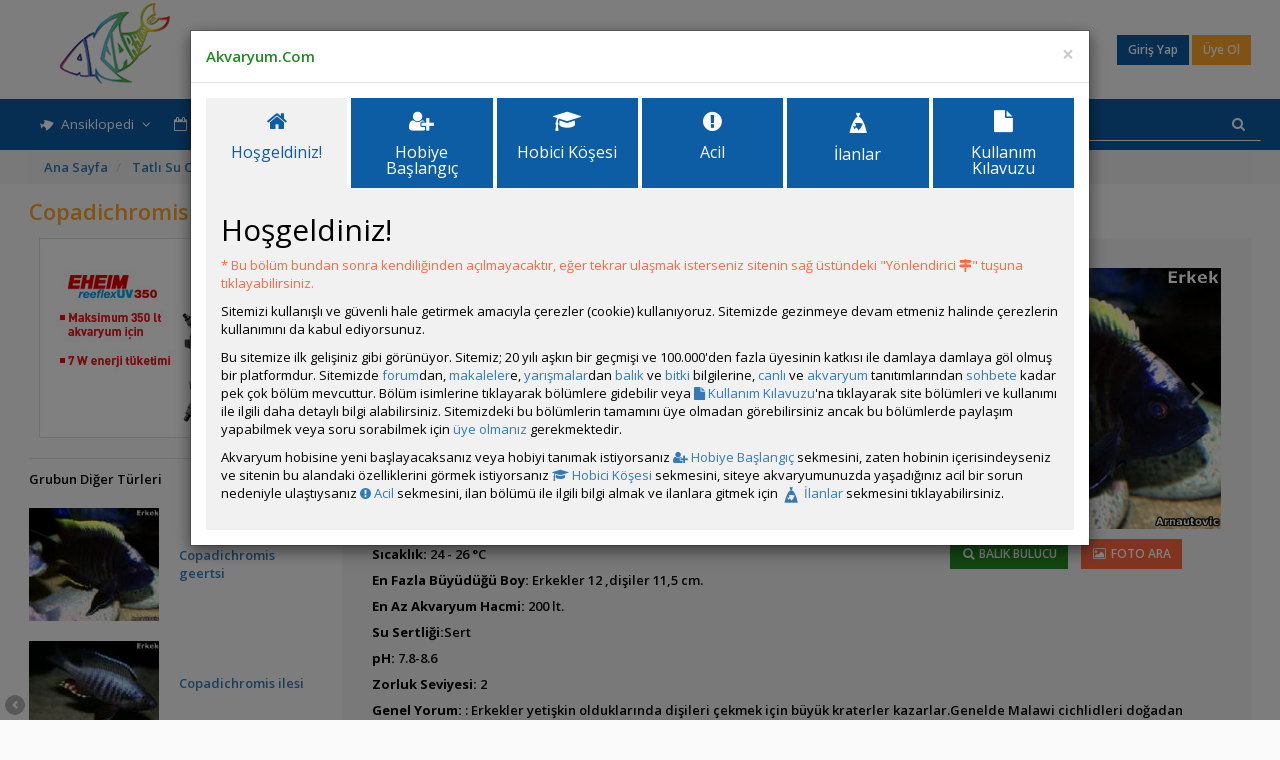

--- FILE ---
content_type: text/html
request_url: http://www.akvaryum.com/copadichromis_geertsi_tatlisur_3_4268.asp
body_size: 15979
content:
<!-- Head -->
<!DOCTYPE html>

<html lang="TR">
<head>
	<meta http-equiv="Content-Language" content="tr" />
	<meta http-equiv="Content-Type" content="text/html; charset=windows-1254" />
    <meta http-equiv="X-UA-Compatible" content="IE=edge">
    <meta name="viewport" content="width=device-width, initial-scale=1">
    <meta name="viewport" content="width=device-width, initial-scale=1.0">
    <meta name="apple-mobile-web-app-capable" content="yes">
	<link rel="manifest" href="/manifest.json">
    <link rel="image_src" href="/img/default-image.jpg">
    <link rel="shortcut icon" href="/img/favicon.ico">
	<link rel="apple-touch-icon" sizes="57x57" href="/apple-icon-57x57.png">
	<link rel="apple-touch-icon" sizes="60x60" href="/apple-icon-60x60.png">
	<link rel="apple-touch-icon" sizes="72x72" href="/apple-icon-72x72.png">
	<link rel="apple-touch-icon" sizes="76x76" href="/apple-icon-76x76.png">
	<link rel="apple-touch-icon" sizes="114x114" href="/apple-icon-114x114.png">
	<link rel="apple-touch-icon" sizes="120x120" href="/apple-icon-120x120.png">
	<link rel="apple-touch-icon" sizes="144x144" href="/apple-icon-144x144.png">
	<link rel="apple-touch-icon" sizes="152x152" href="/apple-icon-152x152.png">
	<link rel="apple-touch-icon" sizes="180x180" href="/apple-icon-180x180.png">
	<link rel="icon" type="image/png" sizes="192x192"  href="/android-icon-192x192.png">
	<link rel="icon" type="image/png" sizes="32x32" href="/favicon-32x32.png">
	<link rel="icon" type="image/png" sizes="96x96" href="/favicon-96x96.png">
	<link rel="icon" type="image/png" sizes="16x16" href="/favicon-16x16.png">
	<meta name="msapplication-TileColor" content="#ffffff">
	<meta name="msapplication-TileImage" content="/ms-icon-144x144.png">
	<meta name="theme-color" content="#ffffff">
    <link href="//fonts.googleapis.com/css?family=Open+Sans:300,400,600,700&subset=latin,latin-ext" rel="stylesheet" type="text/css">
    <!-- CSS -->
	<link href="/css/styles.2.5.css" rel="stylesheet">
    <link href="/css/icons.css" rel="stylesheet">
    <link href="/css/font-awesome.min.css" rel="stylesheet">
    <link href="/css/naver.css" rel="stylesheet">
    <link href="/css/select2.css" rel="stylesheet">
    <link href="/css/select2-bs.css" rel="stylesheet">
    <link href="/css/shadowbox.css" rel="stylesheet">
    <link href="/css/lightslider.css" rel="stylesheet">
	<script src="//ajax.googleapis.com/ajax/libs/jquery/2.2.2/jquery.min.js"></script>
	<script src="/js/java_genel.v1.9.js"></script>
	<script src="/js/lightslider.js"></script> 
	<script src="/js/cookie.js"></script>
	<script src="/js/jquery.autolink.min.js"></script>
	<script async src="https://pagead2.googlesyndication.com/pagead/js/adsbygoogle.js?client=ca-pub-9218198689598762"
     crossorigin="anonymous"></script>
    <!-- HTML5 Shim and Respond.js IE8 support of HTML5 elements and media queries -->
    <!-- WARNING: Respond.js doesn't work if you view the page via file:// -->
    <!--[if lt IE 9]>
    <script src="/js/html5shiv.js"></script>
    <script src="/js/respond.min.js"></script>
    <![endif]-->
</head>
<!-- Head -->
<head><title>Copadichromis geertsi </title>

<meta name="description" content="Copadichromis geertsi  üremesi, beslenmesi, su değerleri ve davranışı ile ilgili bilgiler.">
<meta name="keywords" content="Copadichromis geertsi  üremesi,Copadichromis geertsi beslenmesi">
<script>
var lngProfileID=4268;
var resim_url=encodeURI('https://www.google.com/search?tbm=isch&q=Copadichromis geertsi');
</script>
</head>
<body>
    <!-- Header -->
    <header>
        
<div class="ltsgbg">
    <div class="container">
        <div class="row" style="text-align: center;">
            <div class="gizle-xxs pull-left" style="width:120;padding-left: 15px;">
                <a href="https://www.akvaryum.com/"><img src="/img/logo.png" alt=""></a>
            </div>
            <div class="hidden-xxs avatar_mini pull-left" style="padding-left: 15px;">
                <a href="https://www.akvaryum.com/"><img src="/img/logo.png" alt="" style="height: 55px;"></a>
            </div>
            <div class="gorkl_ust">

            </div>
            <div class="logged semibold  pull-right" style="max-width:210px;min-width:210px;text-align:right;padding-right: 15px;">
				<div style="display: table-cell;vertical-align:middle;">
					
						<a href="#" class="semibold btn btn-blue btn-sm" style="margin: 5px 0px;" data-toggle="modal" data-target="#giris">Giriş Yap</a>
						<a href="/Forum/register.asp" class="semibold btn btn-orange btn-sm" style="margin: 5px 0px;">Üye Ol</a>
					
				</div>
            </div>
        </div>
    </div>
</div>
<nav class="navbar navbar-default bbg main" role="navigation">
    <div class="container">
        <div class="row">
            <div class="navbar-header">
            <div class="navbar-brand hidden-lg hidden-md">Ana Menü 
				</div>
                <button type="button" class="navbar-toggle" data-toggle="collapse" data-target=".navbar-ex1-collapse">
                    <span class="sr-only">Toggle navigation</span>
                    <span class="icon-bar"></span>
                    <span class="icon-bar"></span>
                    <span class="icon-bar"></span>
                </button>
				<a class="navbar-brand hidden-lg hidden-md pull-right pl5" href="/Forum"><i class="fa fa-comment fa-fw"></i></a>
				<a class="navbar-brand hidden-lg hidden-md pull-right pl5 pr5" href="/Forum/tum_ilanlar_c0.asp"><span class="icons icons-akvaryumnotice"></span></a>
				<a class="navbar-brand hidden-lg hidden-md pull-right pl5 pr5" href="/Yarisma"><i class="fa fa-trophy fa-fw"></i></a>
            </div>
            <div class="collapse navbar-collapse navbar-ex1-collapse">
                <ul class="nav navbar-nav">
                    <li class="dropdown">
                        <a href="#" class="dropdown-toggle" data-toggle="dropdown"> <span class="icons icons-akvaryumfish"></span>
                            Ansiklopedi <i class="fa fa-angle-down fa-fw"></i>
                        </a>
                        <ul class="dropdown-menu">
                            <li>
                                <a href="/Tatlisu">Tatlı Su Canlıları</a>
                            </li>
                            <li>
                                <a href="/Bitkiler">Bitkiler</a>
                            </li>
                            <li>
                                <a href="/Biyotoplar">Biyotoplar</a>
                            </li>
                            <li>
                                <a href="/Deniz">Deniz Canlıları</a>
                            </li>
                            <li>
                                <a href="/Surungenler">Sürüngenler</a>
                            </li>
                            <li>
                                <a href="/Makaleler">Makaleler</a>
                            </li>
                            <li>
                                <a href="/Hastaliklar">Hastalıklar</a>
                            </li>
                        </ul>
                    </li>
                    <li class="dropdown">
                        <a href="#" class="dropdown-toggle" data-toggle="dropdown">
                            <i class="fa fa-calendar-o fa-fw"></i>
                            Etkinlik-Paylaşım
                            <i class="fa fa-angle-down fa-fw"></i>
                        </a>
                        <ul class="dropdown-menu">
                            <li>
                                <a href="/Yarisma">Yarışmalar</a>
                            </li>
                            <li>
                                <a href="/kimdenevar.asp">Üye Canlı Veri Tabanı</a>
                            </li>
                            <li>
                                <a href="/akvaryumum">Üyelerin Akvaryumları</a>
                            </li>
                            <li>
                                <a href="/blog">Üyelerin Blogları</a>
                            </li>
							<li>
								<a href="/Forum/sohbet.asp">Sohbet</a>
							</li>
                        </ul>
                    </li>
                    <li class="dropdown">
                        <a href="#" class="dropdown-toggle" data-toggle="dropdown">
                            <span class="icons icons-akvaryumguide"></span> Rehber
                            <i class="fa fa-angle-down fa-fw"></i>
                        </a>
                        <ul class="dropdown-menu">
                            <li>
                                <a href="/Akvaryumcular">Akvaryumcular</a>
                            </li>
                            <li>
                                <a href="/Hesaplayici">Hesaplamalar</a>
                            </li>
                            <li>
                                <a href="/Urunler">Ürünler</a>
                            </li>
                            <li>
                                <a href="/ornek_akvaryum_kurulumlari_kategorisi_105.asp">Örnek Akvaryum Kurulumları</a>
                            </li>
                            <li>
                                <a href="/Kultur">Akvaryum Kültürü</a>
                            </li>
                            <li>
                                <a href="/Sozluk">Sözlük</a>
                            </li>
                        </ul>
                    </li>
                    <li class="dropdown">
                        <a href="#" class="dropdown-toggle" data-toggle="dropdown">
                            <span class="icons icons-akvaryumnotice">
								<span class="path1"></span><span class="path2"></span><span class="path3"></span>
							</span>
                            İlanlar
                            <i class="fa fa-angle-down fa-fw"></i>
                        </a>
                        <ul class="dropdown-menu">
							<li><a href="/Forum/ilan.asp"><i class="fa fa-plus fa-fw"></i>İlan Verin</a></li>
							
                            <li><a href="/Forum/tum_ilanlar_c0.asp">Tüm İlanlar</a></li>
                            <li><a href="/Forum/tum_canli_ilanlari_c99.asp">Tüm Canlı İlanları</a></li>
							<li><a href="/Akvaryumcular/ilan.asp">Akvaryumcular</a></li>
							<li><a href="/Forum/malzeme_ilanlari_c18.asp">Malzemeler</a></li>
							<li><a href="/Forum/yem_ilanlari_c22.asp">Yemler</a></li>
							<li><a href="/Forum/bitki_ilanlari_c16.asp">Bitkiler</a></li>
							<li><a href="/Forum/bitki_malzemeleri_ilanlari_c24.asp">Bitki Malzemeleri</a></li>
							<li><a href="/Forum/canli_doguranlar_ilanlari_c2.asp">Canli Doguranlar</a></li>
							<li><a href="/Forum/omurgasizlar_ilanlari_c13.asp">Omurgasizlar</a></li>
                            <li><a href="/Forum/malawi_ilanlari_c1.asp">Malawi</a></li>
							<li><a href="/Forum/tropheus_ilanlari_c5.asp">Tropheus</a></li>
							<li><a href="/Forum/tanganyika_ilanlari_c4.asp">Tanganyika</a></li>
							<li><a href="/Forum/guney_amerika_cichlidleri_ilanlari_c6.asp">Güney Amerika Cichlidleri</a></li>
							<li><a href="/Forum/discus_ilanlari_c7.asp">Discus</a></li>
							<li><a href="/Forum/kedibaliklari_ilanlari_c14.asp">Kedibaliklari</a></li>
							<li><a href="/Forum/sazansigiller_ilanlari_c3.asp">Sazansigiller</a></li>
							<li><a href="/Forum/orta_ve_kuzey_amerikan_cichlidleri_ilanlari_c8.asp">Orta ve Kuzey Amerikan Cichlidleri</a></li>
							<li><a href="/Forum/labirentliler_ilanlari_c9.asp">Labirentliler</a></li>
							<li><a href="/Forum/amerikan_tetralari_ilanlari_c10.asp">Amerikan Tetralari</a></li>
							<li><a href="/Forum/diger_tatli_su_canlilari_ilanlari_c12.asp">Diger Tatli Su Canlilari</a></li>
							<li><a href="/Forum/aci_su_baliklari_ilanlari_c15.asp">Aci Su Baliklari</a></li>
							<li><a href="/Forum/surungenler_ve_amfibyumlar_ilanlari_c11.asp">Sürüngenler ve Amfibyumlar</a></li>
							<li><a href="/Forum/deniz_canlilari_ilanlari_c17.asp">Deniz Canlıları</a></li><li><a href="/Forum/deniz_malzemeleri_ilanlari_c23.asp">Deniz  Malzemeleri</a></li>
							<li><a href="/Forum/takas_ilanlari_c20.asp">Takas</a></li>
							<li><a href="/Forum/ucretsiz_ilanlar_c21.asp">Ücretsiz</a></li>
							<li><a href="/Forum/ariyorum_ilanlari_c98.asp">Arıyorum</a></li>
                        </ul>
                    </li>
                    <li class="dropdown" id="forum_dropdown">
                        <a href="#" class="dropdown-toggle" data-toggle="dropdown">
                            <i class="fa fa-comments-o fa-fw"></i> Forum
							<i class="fa fa-angle-down fa-fw"></i>
						</a>
						<ul class="dropdown-menu" id="drop-fav">
							<li><a href="/Forum/">Forum Ana Sayfa</a></li><li><a href="/Forum/new_topic_form.asp"><i class="fa fa-plus fa-fw"></i> Yeni Konu Açın</a></li>
							<li><a href="/Forum/active_favori_topics.asp"><i class="fa fa-star fa-fw"></i> Aktif Favori Forumlar</a></li>
							<li><a href="/Forum/active_topics.asp"><i class="fa fa-folder-open fa-fw"></i> Aktif Konular</a></li>
							<li><a href="/Forum/uye_favorileri.asp"><i class="fa fa-star-half-o fa-fw"></i> En Çok Favorilenenler</a></li>
							<li><a href="/Forum/bilgi_agaci.asp"><i class="fa fa-tree fa-fw"></i> Bilgi Ağacı</a></li>
							<li><a href="/Forum/yeni_topics.asp"><i class="fa fa-line-chart fa-fw"></i> Yeni Konular</a></li>
							<li><a href="/Forum/cevapsiz_topics.asp"><i class="fa fa-meh-o fa-fw"></i> Cevapsız Konular</a></li>
						</ul>
                    </li>
					<li class="dropdown">
                        <a href="#" class="dropdown-toggle" data-toggle="dropdown">
                            <i class="fa fa-info-circle fa-fw"></i> Site Bilgi
							<i class="fa fa-angle-down fa-fw"></i>
						</a>
						<ul class="dropdown-menu" id="drop-fav">
							<li><a href="/kullanim_kilavuzu.asp"><i class="fa fa-question fa-fw" aria-hidden="true"></i> Kullanma Kılavuzu</a></li>
							<li><a href="#!" data-toggle="modal" data-target="#hosgeldiniz"><i class="fa fa-map-signs fa-fw"></i> Yönlendirici</a></li>
							<li><a href="/Forum/yonetimemesaj.asp"><i class="fa fa-at fa-fw" aria-hidden="true"></i> Yönetime Mesaj</a></li>
							<li><a href="/Forum/uyeler.asp"><i class="fa fa-users fa-fw" aria-hidden="true"></i> Üye Listesi</a></li>
							<li><a href="/yapilacaklar_listesi.asp"><i class="fa fa-list-ul fa-fw" aria-hidden="true"></i> Yapılacaklar Listesi</a></li>
							<li><a href="/Hakkimizda/"><i class="fa fa-info-circle fa-fw" aria-hidden="true"></i> Hakkımızda</a></li>
							
							
							<!--<li><a href="/BizKimiz"><i class="fa fa-id-card-o fa-fw" aria-hidden="true"></i> Biz Kimiz</a></li>-->
							
						</ul>
                    </li>
                </ul>
                <form class="navbar-form navbar-right search" role="search" action="/Forum/search_form.asp" method="get">
                    <div class="input-group">
                        <input type="text" class="form-control" placeholder="Ara" spellcheck="false" name="q">
                        <span class="input-group-btn">
                            <button class="btn btn-link" type="submit"><i class="fa fa-search fa-fw"></i></button>
                        </span>
						
                    </div>
                </form>
            </div>
        </div>
    </div>
</nav>
    </header>
    <!-- Header -->
    <!-- Content -->
    <div class="content">
        <div class="sbg">
			<div class="container">
				<ol class="breadcrumb semibold">
					<li>
						<a href="/">Ana Sayfa</a>
					</li>
					<li>
						<a href="/Tatlisu">Tatlı Su Canlıları</a>
					</li>
					<li>
						<a href="/malawi_cichlidleri_kategorisi_3.asp">Malawi Cichlidleri</a>
					</li>
					<li class="active">Copadichromis geertsi</li>
				</ol>
			</div>
		</div>
        <div class="container">
            <div class="row ">
                <div class="col-md-12">
				
                    <div class="tab-content">
                        <div class="tab-pane active" id="malawi">
                            <div class="row">
                                <div class="col-md-12">
                                    <h1 class="o top mt15 mb15">Copadichromis geertsi</h1>
                                </div>
                            </div>
                            <div class="row">
                                <div class="col-md-3">
                                    <div class="ad">
	<div class="hidden-xs hidden-sm ">
	<a href="http://www.anadolupet.com.tr/urunler/marka/eheim.html">
		<img class="img-responsive" alt="" src="/img/ad01.jpg">
	</a>
	</div>
	<div class="hidden-md hidden-lg">
	<a href="http://www.anadolupet.com.tr/urunler/marka/eheim.html">
		<img class="img-responsive" alt="" src="/refet/eheim_banner.jpg">
	</a>
	</div>
</div>
                                    <hr class="a">
                                    <div class="semibold mb20">Grubun Diğer Türleri</div>
                                    <ul class="list-unstyled left-fish-menu naver" id="liste">
										<li><a href="seker_pembe_tatlisur_3_270.asp"><img width="130" src="/foto_arsiv/Thumb/270.jpg"/><span>&#350;eker Pembe</span></a></li><li><a href="calico_tatlisur_3_277.asp"><img width="130" src="/foto_arsiv/Thumb/277.jpg"/><span>Calico</span></a></li><li><a href="aristochromis_christyi_tatlisur_3_3908.asp"><img width="130" src="/foto_arsiv/Thumb/3908.jpg"/><span>Aristochromis Christyi</span></a></li><li><a href="astatotilapia_calliptera__chizumulu__tatlisur_3_5586.asp"><img width="130" src="/foto_arsiv/Thumb/5586.jpg"/><span>Astatotilapia calliptera ' chizumulu '</span></a></li><li><a href="buccochromis_heterotaenia_tatlisur_3_5685.asp"><img width="130" src="/foto_arsiv/Thumb/5685.jpg"/><span>Buccochromis heterotaenia</span></a></li><li><a href="buccochromis_lepturus_tatlisur_3_4410.asp"><img width="130" src="/foto_arsiv/Thumb/4410.jpg"/><span>Buccochromis lepturus</span></a></li><li><a href="buccochromis_rhoadesii_sari_lepturus___tatlisur_3_3589.asp"><img width="130" src="/foto_arsiv/Thumb/3589.jpg"/><span>Buccochromis rhoadesii (Sar&#305; Lepturus)  </span></a></li><li><a href="caprichromis_liemi_tatlisur_3_4040.asp"><img width="130" src="/foto_arsiv/Thumb/4040.jpg"/><span>Caprichromis liemi</span></a></li><li><a href="champsochromis_caeruleus_trout_cichlid_tatlisur_3_4564.asp"><img width="130" src="/foto_arsiv/Thumb/4564.jpg"/><span>Champsochromis caeruleus (Trout Cichlid)</span></a></li><li><a href="champsochromis_spilorhynchus_tatlisur_3_4091.asp"><img width="130" src="/foto_arsiv/Thumb/4091.jpg"/><span>Champsochromis spilorhynchus</span></a></li><li><a href="chilotilapia_euchilus_tatlisur_3_4567.asp"><img width="130" src="/foto_arsiv/Thumb/4567.jpg"/><span>Chilotilapia euchilus</span></a></li><li><a href="chilotilapia_rhoadesii_tatlisur_3_4038.asp"><img width="130" src="/foto_arsiv/Thumb/4038.jpg"/><span>Chilotilapia rhoadesii</span></a></li><li><a href="copadichromis_azureus_azur_cichlid_tatlisur_3_1298.asp"><img width="130" src="/foto_arsiv/Thumb/1298.jpg"/><span>Copadichromis azureus (Azur Cichlid)</span></a></li><li><a href="copadichromis_borleyi_tatlisur_3_207.asp"><img width="130" src="/foto_arsiv/Thumb/207.jpg"/><span>Copadichromis borleyi</span></a></li><li><a href="copadichromis_chrysonotus_tatlisur_3_5075.asp"><img width="130" src="/foto_arsiv/Thumb/5075.jpg"/><span>Copadichromis chrysonotus</span></a></li><li><a href="copadichromis_conophoros_tatlisur_3_5604.asp"><img width="130" src="/foto_arsiv/Thumb/5604.jpg"/><span>Copadichromis conophoros</span></a></li><li><a href="copadichromis_cyaneus__tatlisur_3_3964.asp"><img width="130" src="/foto_arsiv/Thumb/3964.jpg"/><span>Copadichromis cyaneus </span></a></li><li id="b"><a href="copadichromis_geertsi_tatlisur_3_4268.asp"><img width="130" src="/foto_arsiv/Thumb/4268.jpg"/><span>Copadichromis geertsi</span></a></li><li><a href="copadichromis_ilesi_tatlisur_3_4664.asp"><img width="130" src="/foto_arsiv/Thumb/4664.jpg"/><span>Copadichromis ilesi</span></a></li><li><a href="copadichromis_jacksoni_tatlisur_3_5618.asp"><img width="130" src="/foto_arsiv/Thumb/5618.jpg"/><span>Copadichromis jacksoni</span></a></li><li><a href="copadichromis_mbenjii_tatlisur_3_3966.asp"><img width="130" src="/foto_arsiv/Thumb/3966.jpg"/><span>Copadichromis mbenjii</span></a></li><li><a href="copadichromis_sp_mloto_fluorescent_tatlisur_3_4193.asp"><img width="130" src="/foto_arsiv/Thumb/4193.jpg"/><span>Copadichromis sp. ''Mloto Fluorescent''</span></a></li><li><a href="copadichromis_sp_virginalis_tatlisur_3_266.asp"><img width="130" src="/foto_arsiv/Thumb/266.jpg"/><span>Copadichromis sp. Virginalis</span></a></li><li><a href="copadichromis_trewavasae_tatlisur_3_6088.asp"><img width="130" src="/foto_arsiv/Thumb/6088.jpg"/><span>Copadichromis trewavasae</span></a></li><li><a href="copadichromis_verduyni_tatlisur_3_5081.asp"><img width="130" src="/foto_arsiv/Thumb/5081.jpg"/><span>Copadichromis verduyni</span></a></li><li><a href="cyrtocara_moorii__yunus_cichlid_tatlisur_3_225.asp"><img width="130" src="/foto_arsiv/Thumb/225.jpg"/><span>Cyrtocara moorii  (Yunus Cichlid)</span></a></li><li><a href="dimidiochromis_compressiceps_yaprak_cichlid_tatlisur_3_264.asp"><img width="130" src="/foto_arsiv/Thumb/264.jpg"/><span>Dimidiochromis compressiceps (Yaprak Cichlid)</span></a></li><li><a href="dimidiochromis_dimidiatus_tatlisur_3_5624.asp"><img width="130" src="/foto_arsiv/Thumb/5624.jpg"/><span>Dimidiochromis dimidiatus</span></a></li><li><a href="dimidiochromis_kiwinge_tatlisur_3_5729.asp"><img width="130" src="/foto_arsiv/Thumb/5729.jpg"/><span>Dimidiochromis kiwinge</span></a></li><li><a href="dimidiochromis_strigatus_tatlisur_3_4058.asp"><img width="130" src="/foto_arsiv/Thumb/4058.jpg"/><span>Dimidiochromis strigatus</span></a></li><li><a href="diplotaxodon_limnothrissa_tatlisur_3_5736.asp"><img width="130" src="/foto_arsiv/Thumb/5736.jpg"/><span>Diplotaxodon limnothrissa</span></a></li><li><a href="fossorochromis_rostratus_kral_cichlid_tatlisur_3_262.asp"><img width="130" src="/foto_arsiv/Thumb/262.jpg"/><span>Fossorochromis rostratus (Kral Cichlid)</span></a></li><li><a href="lethrinops_lunaris_tatlisur_3_4063.asp"><img width="130" src="/foto_arsiv/Thumb/4063.jpg"/><span>Lethrinops lunaris</span></a></li><li><a href="lethrinops_marginatus_red-fin_itungi_tatlisur_3_5583.asp"><img width="130" src="/foto_arsiv/Thumb/5583.jpg"/><span>Lethrinops marginatus Red-Fin Itungi</span></a></li><li><a href="lethrinops_sp_deep_orange_top_nkhata_bay__tatlisur_3_3952.asp"><img width="130" src="/foto_arsiv/Thumb/3952.jpg"/><span>Lethrinops sp. ''Deep Orange Top'' (Nkhata Bay) </span></a></li><li><a href="lethrinops_sp_red_cap_tatlisur_3_6081.asp"><img width="130" src="/foto_arsiv/Thumb/6081.jpg"/><span>Lethrinops sp. ''Red Cap''</span></a></li><li><a href="lichnochromis_acuticepsmalawi_gar_tatlisur_3_4272.asp"><img width="130" src="/foto_arsiv/Thumb/4272.jpg"/><span>Lichnochromis acuticeps(Malawi Gar)</span></a></li><li><a href="mylochromis_lateristriga_tatlisur_3_5556.asp"><img width="130" src="/foto_arsiv/Thumb/5556.jpg"/><span>Mylochromis lateristriga</span></a></li><li><a href="nimbochromis_fuscotaeniatus_fusco_tatlisur_3_3910.asp"><img width="130" src="/foto_arsiv/Thumb/3910.jpg"/><span>Nimbochromis fuscotaeniatus (Fusco)</span></a></li><li><a href="nimbochromis_linni_tatlisur_3_5637.asp"><img width="130" src="/foto_arsiv/Thumb/5637.jpg"/><span>Nimbochromis linni</span></a></li><li><a href="nimbochromis_livingstonii_yasayan_kaya_-kalingo_tatlisur_3_260.asp"><img width="130" src="/foto_arsiv/Thumb/260.jpg"/><span>Nimbochromis livingstonii (Ya&#351;ayan Kaya -Kalingo)</span></a></li><li><a href="nimbochromis_polystigma_tatlisur_3_5083.asp"><img width="130" src="/foto_arsiv/Thumb/5083.jpg"/><span>Nimbochromis polystigma</span></a></li><li><a href="nimbochromis_venustus_venustus_tatlisur_3_221.asp"><img width="130" src="/foto_arsiv/Thumb/221.jpg"/><span>Nimbochromis venustus (Venüstüs)</span></a></li><li><a href="otopharynx_lithobates_lithobates_tatlisur_3_258.asp"><img width="130" src="/foto_arsiv/Thumb/258.jpg"/><span>Otopharynx lithobates (Lithobates)</span></a></li><li><a href="placidochromis_electra_elektra_tatlisur_3_255.asp"><img width="130" src="/foto_arsiv/Thumb/255.jpg"/><span>Placidochromis electra (Elektra)</span></a></li><li><a href="placidochromis_johnstoni_tatlisur_3_5621.asp"><img width="130" src="/foto_arsiv/Thumb/5621.jpg"/><span>Placidochromis johnstoni</span></a></li><li><a href="placidochromis_milomo_catal_dudak_tatlisur_3_5574.asp"><img width="130" src="/foto_arsiv/Thumb/5574.jpg"/><span>Placidochromis milomo (Çatal Dudak)</span></a></li><li><a href="placidochromis_phenochilus_tatlisur_3_3912.asp"><img width="130" src="/foto_arsiv/Thumb/3912.jpg"/><span>Placidochromis phenochilus</span></a></li><li><a href="protomelas_annectens_kabibi_tatlisur_3_2582.asp"><img width="130" src="/foto_arsiv/Thumb/2582.jpg"/><span>Protomelas annectens (Kabibi)</span></a></li><li><a href="protomelas_similis_similis_tatlisur_3_211.asp"><img width="130" src="/foto_arsiv/Thumb/211.jpg"/><span>Protomelas similis (Similis)</span></a></li><li><a href="protomelas_sp_steveni_taiwan_tatlisur_3_251.asp"><img width="130" src="/foto_arsiv/Thumb/251.jpg"/><span>Protomelas sp. Steveni Taiwan</span></a></li><li><a href="protomelas_spilonotus_mara_rocks__tatlisur_3_3906.asp"><img width="130" src="/foto_arsiv/Thumb/3906.jpg"/><span>Protomelas spilonotus (Mara Rocks) </span></a></li><li><a href="protomelas_spilonotus_tanzania_tatlisur_3_5728.asp"><img width="130" src="/foto_arsiv/Thumb/5728.jpg"/><span>Protomelas Spilonotus Tanzania</span></a></li><li><a href="protomelas_taeniolatus_taynatus_tatlisur_3_253.asp"><img width="130" src="/foto_arsiv/Thumb/253.jpg"/><span>Protomelas taeniolatus (Taynatus)</span></a></li><li><a href="rhamphochromis_longiceps_tatlisur_3_3936.asp"><img width="130" src="/foto_arsiv/Thumb/3936.jpg"/><span>Rhamphochromis longiceps</span></a></li><li><a href="sciaenochromis_fryeri_ahli_tatlisur_3_203.asp"><img width="130" src="/foto_arsiv/Thumb/203.jpg"/><span>Sciaenochromis fryeri (Ahli)</span></a></li><li><a href="serranochromis_robustus_tatlisur_3_3938.asp"><img width="130" src="/foto_arsiv/Thumb/3938.jpg"/><span>Serranochromis robustus</span></a></li><li><a href="taeniolethrinops_praeorbitalis_tatlisur_3_5701.asp"><img width="130" src="/foto_arsiv/Thumb/5701.jpg"/><span>Taeniolethrinops praeorbitalis</span></a></li><li><a href="tramitichromis_brevis_tatlisur_3_4221.asp"><img width="130" src="/foto_arsiv/Thumb/4221.jpg"/><span>Tramitichromis brevis</span></a></li><li><a href="tramitichromis_intermedius_tatlisur_3_5085.asp"><img width="130" src="/foto_arsiv/Thumb/5085.jpg"/><span>Tramitichromis intermedius</span></a></li><li><a href="tramitichromis_lituris_tatlisur_3_5334.asp"><img width="130" src="/foto_arsiv/Thumb/5334.jpg"/><span>Tramitichromis lituris</span></a></li><li><a href="trematocranus_microstoma_tatlisur_3_4219.asp"><img width="130" src="/foto_arsiv/Thumb/4219.jpg"/><span>Trematocranus microstoma</span></a></li><li><a href="trematocranus_placodon_tatlisur_3_3950.asp"><img width="130" src="/foto_arsiv/Thumb/3950.jpg"/><span>Trematocranus Placodon</span></a></li><li><a href="tyrannochromis_macrostoma_buyuk_agizli_hap_tatlisur_3_5573.asp"><img width="130" src="/foto_arsiv/Thumb/5573.jpg"/><span>Tyrannochromis macrostoma (Büyük A&#287;&#305;zl&#305; Hap.)</span></a></li><li><a href="chindongo_demasoni_malawi_zebra_tatlisur_3_230.asp"><img width="130" src="/foto_arsiv/Thumb/230.jpg"/><span>Chindongo demasoni (Malawi Zebra)</span></a></li><li><a href="chindongo_saulosi_tatlisur_3_1059.asp"><img width="130" src="/foto_arsiv/Thumb/1059.jpg"/><span>Chindongo saulosi</span></a></li><li><a href="chindongo_socolofi_mavi_prenses_tatlisur_3_411.asp"><img width="130" src="/foto_arsiv/Thumb/411.jpg"/><span>Chindongo socolofi (Mavi Prenses)</span></a></li><li><a href="chindongo_socolofi_albino_snow_-_beyaz_prenses_tatlisur_3_618.asp"><img width="130" src="/foto_arsiv/Thumb/618.jpg"/><span>Chindongo socolofi Albino (Snow - Beyaz Prenses)</span></a></li><li><a href="cynotilapia_afra_tatlisur_3_1685.asp"><img width="130" src="/foto_arsiv/Thumb/1685.jpg"/><span>Cynotilapia afra</span></a></li><li><a href="cynotilapia_sp_black_dorsal_tatlisur_3_5738.asp"><img width="130" src="/foto_arsiv/Thumb/5738.jpg"/><span>Cynotilapia sp. "Black Dorsal"</span></a></li><li><a href="cynotilapia_sp_elongatus_ndumbi_tatlisur_3_5737.asp"><img width="130" src="/foto_arsiv/Thumb/5737.jpg"/><span>Cynotilapia sp. "Elongatus Ndumbi"</span></a></li><li><a href="cynotilapia_sp_lions_cove_tatlisur_3_5608.asp"><img width="130" src="/foto_arsiv/Thumb/5608.jpg"/><span>Cynotilapia sp. Lion's Cove</span></a></li><li><a href="cynotilapia_sp_mbamba_chilumba_tatlisur_3_5620.asp"><img width="130" src="/foto_arsiv/Thumb/5620.jpg"/><span>Cynotilapia sp. Mbamba 'Chilumba'</span></a></li><li><a href="gephyrochromis_lawsi_tatlisur_3_4111.asp"><img width="130" src="/foto_arsiv/Thumb/4111.jpg"/><span>Gephyrochromis lawsi</span></a></li><li><a href="gephyrochromis_moorii_tatlisur_3_4301.asp"><img width="130" src="/foto_arsiv/Thumb/4301.jpg"/><span>Gephyrochromis moorii</span></a></li><li><a href="iodotropheus_sprengerae_pasli_cichlid_tatlisur_3_215.asp"><img width="130" src="/foto_arsiv/Thumb/215.jpg"/><span>Iodotropheus sprengerae (Pasl&#305; Cichlid)</span></a></li><li><a href="iodotropheus_stuartgranti_tatlisur_3_4260.asp"><img width="130" src="/foto_arsiv/Thumb/4260.jpg"/><span>Iodotropheus stuartgranti</span></a></li><li><a href="labeotropheus_fuelleborni_tatlisur_3_4050.asp"><img width="130" src="/foto_arsiv/Thumb/4050.jpg"/><span>Labeotropheus fuelleborni</span></a></li><li><a href="labeotropheus_trewavasae_trewavasae_tatlisur_3_219.asp"><img width="130" src="/foto_arsiv/Thumb/219.jpg"/><span>Labeotropheus trewavasae (Trewavasae)</span></a></li><li><a href="labidochromis_caeruleus_sari_prenses_tatlisur_3_201.asp"><img width="130" src="/foto_arsiv/Thumb/201.jpg"/><span>Labidochromis caeruleus (Sar&#305; Prenses)</span></a></li><li><a href="labidochromis_chisumulae_tatlisur_3_4223.asp"><img width="130" src="/foto_arsiv/Thumb/4223.jpg"/><span>Labidochromis chisumulae</span></a></li><li><a href="labidochromis_hongi_tatlisur_3_1752.asp"><img width="130" src="/foto_arsiv/Thumb/1752.jpg"/><span>Labidochromis hongi</span></a></li><li><a href="labidochromis_sp_perlmutt_tatlisur_3_1750.asp"><img width="130" src="/foto_arsiv/Thumb/1750.jpg"/><span>Labidochromis sp. ''perlmutt''</span></a></li><li><a href="labidochromis_textilis_tatlisur_3_4199.asp"><img width="130" src="/foto_arsiv/Thumb/4199.jpg"/><span>Labidochromis textilis</span></a></li><li><a href="labidochromis_zebroides_mavi_zebra_tatlisur_3_213.asp"><img width="130" src="/foto_arsiv/Thumb/213.jpg"/><span>Labidochromis zebroides (Mavi Zebra)</span></a></li><li><a href="maylandia_callainos_kobalt_mavisi_cichlid_tatlisur_3_994.asp"><img width="130" src="/foto_arsiv/Thumb/994.jpg"/><span>Maylandia callainos (Kobalt Mavisi Cichlid)</span></a></li><li><a href="maylandia_lombardoi_kenyi_tatlisur_3_642.asp"><img width="130" src="/foto_arsiv/Thumb/642.jpg"/><span>Maylandia lombardoi (Kenyi)</span></a></li><li><a href="melanochromis_auratus_auratus_tatlisur_3_205.asp"><img width="130" src="/foto_arsiv/Thumb/205.jpg"/><span>Melanochromis auratus (Auratus)</span></a></li><li><a href="melanochromis_chipokae__tatlisur_3_1754.asp"><img width="130" src="/foto_arsiv/Thumb/1754.jpg"/><span>Melanochromis chipokae </span></a></li><li><a href="melanochromis_cyaneorhabdos_maingano_tatlisur_3_5629.asp"><img width="130" src="/foto_arsiv/Thumb/5629.jpg"/><span>Melanochromis cyaneorhabdos 'maingano'</span></a></li><li><a href="melanochromis_joanjohnsonae_likoma_incisi_tatlisur_3_1097.asp"><img width="130" src="/foto_arsiv/Thumb/1097.jpg"/><span>Melanochromis joanjohnsonae (Likoma &#304;ncisi)</span></a></li><li><a href="melanochromis_johannii_johanni_tatlisur_3_209.asp"><img width="130" src="/foto_arsiv/Thumb/209.jpg"/><span>Melanochromis johannii (Johanni)</span></a></li><li><a href="melanochromis_labrosus_tatlisur_3_1758.asp"><img width="130" src="/foto_arsiv/Thumb/1758.jpg"/><span>Melanochromis labrosus</span></a></li><li><a href="melanochromis_lepidiadaptes__tatlisur_3_1760.asp"><img width="130" src="/foto_arsiv/Thumb/1760.jpg"/><span>Melanochromis lepidiadaptes </span></a></li><li><a href="melanochromis_perileucos_black-white_johanii_tatlisur_3_4652.asp"><img width="130" src="/foto_arsiv/Thumb/4652.jpg"/><span>Melanochromis perileucos (Black-White Johanii)</span></a></li><li><a href="metriaclima_aurora_tatlisur_3_6087.asp"><img width="130" src="/foto_arsiv/Thumb/6087.jpg"/><span>Metriaclima aurora</span></a></li><li><a href="metriaclima_barlowi_tatlisur_3_4262.asp"><img width="130" src="/foto_arsiv/Thumb/4262.jpg"/><span>Metriaclima barlowi</span></a></li><li><a href="metriaclima_estherae__tatlisur_3_1762.asp"><img width="130" src="/foto_arsiv/Thumb/1762.jpg"/><span>Metriaclima estherae </span></a></li><li><a href="metriaclima_fainzilberi_tatlisur_3_3615.asp"><img width="130" src="/foto_arsiv/Thumb/3615.jpg"/><span>Metriaclima fainzilberi</span></a></li><li><a href="metriaclima_greshakei_williams_mbuna_-ice_blue_tatlisur_3_1504.asp"><img width="130" src="/foto_arsiv/Thumb/1504.jpg"/><span>Metriaclima greshakei (William's Mbuna -Ice Blue)</span></a></li><li><a href="metriaclima_sp__tatlisur_3_3872.asp"><img width="130" src="/foto_arsiv/Thumb/3872.jpg"/><span>Metriaclima sp. </span></a></li><li><a href="metriaclima_sp_msobo_tatlisur_3_4048.asp"><img width="130" src="/foto_arsiv/Thumb/4048.jpg"/><span>Metriaclima sp. "Msobo"</span></a></li><li><a href="metriaclima_sp_membe_deep_tatlisur_3_5591.asp"><img width="130" src="/foto_arsiv/Thumb/5591.jpg"/><span>Metriaclima sp. 'Membe Deep'</span></a></li><li><a href="metriaclima_zebra_tatlisur_3_1764.asp"><img width="130" src="/foto_arsiv/Thumb/1764.jpg"/><span>Metriaclima zebra</span></a></li><li><a href="petrotilapia_genalutea_tatlisur_3_4418.asp"><img width="130" src="/foto_arsiv/Thumb/4418.jpg"/><span>Petrotilapia genalutea</span></a></li><li><a href="petrotilapia_sp_blue_chirwa_tatlisur_3_1766.asp"><img width="130" src="/foto_arsiv/Thumb/1766.jpg"/><span>Petrotilapia sp. (Blue Chirwa)</span></a></li><li><a href="pseudotropheus_acei_iceman_-_aysmen_tatlisur_3_651.asp"><img width="130" src="/foto_arsiv/Thumb/651.jpg"/><span>Pseudotropheus acei (Iceman - Aysmen)</span></a></li><li><a href="pseudotropheus_ater_elongatus_black_tatlisur_3_4097.asp"><img width="130" src="/foto_arsiv/Thumb/4097.jpg"/><span>Pseudotropheus ater (Elongatus black)</span></a></li><li><a href="pseudotropheus_crabro_esekarisi_cichlid_tatlisur_3_1768.asp"><img width="130" src="/foto_arsiv/Thumb/1768.jpg"/><span>Pseudotropheus crabro. (E&#351;ekar&#305;s&#305; cichlid)</span></a></li><li><a href="pseudotropheus_cyaneus_tatlisur_3_5735.asp"><img width="130" src="/foto_arsiv/Thumb/5735.jpg"/><span>Pseudotropheus cyaneus</span></a></li><li><a href="pseudotropheus_elongatus_tatlisur_3_1057.asp"><img width="130" src="/foto_arsiv/Thumb/1057.jpg"/><span>Pseudotropheus elongatus</span></a></li><li><a href="pseudotropheus_flavus_dinghani_tatlisur_3_3596.asp"><img width="130" src="/foto_arsiv/Thumb/3596.jpg"/><span>Pseudotropheus flavus (Dinghani)</span></a></li><li><a href="pseudotropheus_lanisticola_malawi_salyangoz_cichlidi_tatlisur_3_602.asp"><img width="130" src="/foto_arsiv/Thumb/602.jpg"/><span>Pseudotropheus lanisticola (Malawi Salyangoz Cichlidi)</span></a></li><li><a href="pseudotropheus_polit_tatlisur_3_3574.asp"><img width="130" src="/foto_arsiv/Thumb/3574.jpg"/><span>Pseudotropheus Polit</span></a></li><li><a href="pseudotropheus_sp_“elongatus_chewere”_tatlisur_3_4592.asp"><img width="130" src="/foto_arsiv/Thumb/4592.jpg"/><span>Pseudotropheus sp. “Elongatus Chewere”</span></a></li><li><a href="pseudotropheus_sp_“elongatus_mpanga”_tatlisur_3_4673.asp"><img width="130" src="/foto_arsiv/Thumb/4673.jpg"/><span>Pseudotropheus sp. “Elongatus Mpanga”</span></a></li><li><a href="pseudotropheus_sp_“elongatus_neon_spot”_tatlisur_3_4778.asp"><img width="130" src="/foto_arsiv/Thumb/4778.jpg"/><span>Pseudotropheus sp. “Elongatus Neon Spot”</span></a></li><li><a href="pseudotropheus_sp_“elongatus_ornatus”_tatlisur_3_4675.asp"><img width="130" src="/foto_arsiv/Thumb/4675.jpg"/><span>Pseudotropheus sp. “Elongatus Ornatus”</span></a></li><li><a href="pseudotropheus_sp_“red-top_ndumbi”_tatlisur_3_4099.asp"><img width="130" src="/foto_arsiv/Thumb/4099.jpg"/><span>Pseudotropheus sp. “red-top ndumbi”</span></a></li><li><a href="pseudotropheus_sp_elongatus_bee__tatlisur_3_5575.asp"><img width="130" src="/foto_arsiv/Thumb/5575.jpg"/><span>Pseudotropheus sp. ''Elongatus Bee'' </span></a></li><li><a href="pseudotropheus_sp_elongatus_taiwan_tatlisur_3_5578.asp"><img width="130" src="/foto_arsiv/Thumb/5578.jpg"/><span>Pseudotropheus sp. 'Elongatus Taiwan'</span></a></li><li><a href="pseudotropheus_williamsi_tatlisur_3_4274.asp"><img width="130" src="/foto_arsiv/Thumb/4274.jpg"/><span>Pseudotropheus williamsi</span></a></li><li><a href="tropheops_macrophthalmus_tatlisur_3_4412.asp"><img width="130" src="/foto_arsiv/Thumb/4412.jpg"/><span>Tropheops macrophthalmus</span></a></li><li><a href="tropheops_sp_“red_cheek”_likoma_tatlisur_3_3904.asp"><img width="130" src="/foto_arsiv/Thumb/3904.jpg"/><span>Tropheops sp. “Red Cheek” (Likoma)</span></a></li><li><a href="tropheops_sp_“yellow_gullar”_gome_tatlisur_3_3902.asp"><img width="130" src="/foto_arsiv/Thumb/3902.jpg"/><span>Tropheops sp. “Yellow Gullar” (Gome)</span></a></li><li><a href="tropheops_sp_chilumba_katale__tatlisur_3_4206.asp"><img width="130" src="/foto_arsiv/Thumb/4206.jpg"/><span>Tropheops sp. Chilumba (Katale) </span></a></li><li><a href="tropheops_sp_olive_mphanga__tatlisur_3_3982.asp"><img width="130" src="/foto_arsiv/Thumb/3982.jpg"/><span>Tropheops sp. Olive (Mphanga) </span></a></li><li><a href="aulonocara_aquilonium_tatlisur_3_5488.asp"><img width="130" src="/foto_arsiv/Thumb/5488.jpg"/><span>Aulonocara aquilonium</span></a></li><li><a href="aulonocara_baenschi_sari_imparator_benga_tavuskusu_tatlisur_3_217.asp"><img width="130" src="/foto_arsiv/Thumb/217.jpg"/><span>Aulonocara baenschi (Sar&#305; &#304;mparator, Benga Tavusku&#351;u)</span></a></li><li><a href="aulonocara_ethelwynnae_tatlisur_3_4225.asp"><img width="130" src="/foto_arsiv/Thumb/4225.jpg"/><span>Aulonocara ethelwynnae</span></a></li><li><a href="aulonocara_guentheri_tatlisur_3_5628.asp"><img width="130" src="/foto_arsiv/Thumb/5628.jpg"/><span>Aulonocara guentheri</span></a></li><li><a href="aulonocara_hueseri_midnight_peacock_tatlisur_3_4434.asp"><img width="130" src="/foto_arsiv/Thumb/4434.jpg"/><span>Aulonocara hueseri (Midnight Peacock)</span></a></li><li><a href="aulonocara_jacopfreibergi_yakop_tatlisur_3_223.asp"><img width="130" src="/foto_arsiv/Thumb/223.jpg"/><span>Aulonocara jacopfreibergi (Yakop)</span></a></li><li><a href="aulonocara_kandeense_mavi_orkide_tatlisur_3_4061.asp"><img width="130" src="/foto_arsiv/Thumb/4061.jpg"/><span>Aulonocara kandeense (Mavi Orkide)</span></a></li><li><a href="aulonocara_korneliae_tatlisur_3_274.asp"><img width="130" src="/foto_arsiv/Thumb/274.jpg"/><span>Aulonocara korneliae</span></a></li><li><a href="aulonocara_masoni_mason_peacock_tatlisur_3_5607.asp"><img width="130" src="/foto_arsiv/Thumb/5607.jpg"/><span>Aulonocara masoni (Mason Peacock)</span></a></li><li><a href="aulonocara_maulana_tatlisur_3_4044.asp"><img width="130" src="/foto_arsiv/Thumb/4044.jpg"/><span>Aulonocara maulana</span></a></li><li><a href="aulonocara_maylandi_maylandi_-_sulfur_kafa_tatlisur_3_276.asp"><img width="130" src="/foto_arsiv/Thumb/276.jpg"/><span>Aulonocara maylandi (Maylandi - Sülfür Kafa)</span></a></li><li><a href="aulonocara_saulosi_yesil_yuzlu_tavuskusu_tatlisur_3_3592.asp"><img width="130" src="/foto_arsiv/Thumb/3592.jpg"/><span>Aulonocara saulosi (Ye&#351;il yüzlü tavusku&#351;u)</span></a></li><li><a href="aulonocara_sp_chitande_tatlisur_3_272.asp"><img width="130" src="/foto_arsiv/Thumb/272.jpg"/><span>Aulonocara sp. Chitande</span></a></li><li><a href="aulonocara_sp_chitande_type_masinje_tatlisur_3_3914.asp"><img width="130" src="/foto_arsiv/Thumb/3914.jpg"/><span>Aulonocara sp. ''Chitande Type Masinje''</span></a></li><li><a href="aulonocara_sp_lwanda_tatlisur_3_4089.asp"><img width="130" src="/foto_arsiv/Thumb/4089.jpg"/><span>Aulonocara sp. ''lwanda''</span></a></li><li><a href="aulonocara_sp_red_rubescens_red_rubin_tatlisur_3_268.asp"><img width="130" src="/foto_arsiv/Thumb/268.jpg"/><span>Aulonocara sp. Red Rubescens (Red Rubin)</span></a></li><li><a href="aulonocara_stuartgranti_ngaraalev_kuyruk_tavuskusu_tatlisur_3_3594.asp"><img width="130" src="/foto_arsiv/Thumb/3594.jpg"/><span>Aulonocara stuartgranti (Ngara)(Alev Kuyruk tavusku&#351;u)</span></a></li><li><a href="aulonocara_stuartgranti_usisya__tatlisur_3_5589.asp"><img width="130" src="/foto_arsiv/Thumb/5589.jpg"/><span>Aulonocara stuartgranti (Usisya) </span></a></li>
                                    </ul>
                                </div>
                                <div class="col-md-9">
                                    <div class="bordered sub clearfix">
                                        <div class="col-md-12">
											<div style="float:right;">
                                                <div id="carousel-id" class="carousel slide" data-ride="carousel" data-interval="false">
                                                    <ol class="carousel-indicators">
														<li data-target="#carousel-id" data-slide-to="0" class="active"></li><li data-target="#carousel-id" data-slide-to="1" class=""></li></ol><div class="carousel-inner"><div class="item active"><img alt="Third slide" src="/foto_arsiv/4268.jpg" /></div><div class="item"><img alt="Third slide" src="/foto_arsiv/4268_2.jpg" /></div>
                                                    </div>
                                                    <a class="left carousel-control" href="#carousel-id" data-slide="prev"><i class="fa fa-angle-left fa-3x"></i></a>
                                                    <a class="right carousel-control" href="#carousel-id" data-slide="next"><i class="fa fa-angle-right fa-3x"></i></a>
                                                </div>
												<div class="mt10 text-center" style="max-width:300px;">
													
													
                                                    <button onclick="window.location.href='/Tatlisu/arama.asp';" type="button" class="btn btn-green mb10 mr10 btn-sm"><i class="fa fa-search fa-fw"></i> BALIK BULUCU</button>
													<button onclick="window.open(resim_url);" type="button" class="btn btn-red mb10 mr10 btn-sm"><i class="fa fa-photo fa-fw"></i> FOTO ARA</button>
                                                </div>
											</div>
											
                                            <ul class="list-unstyled fish-property">
												<li><b>Latince Ad&#305;:</b> Copadichromis geertsi
</li><li><b>Co&#287;rafik Kökeni:</b>Malawi Gölü’nün güney k&#305;sm&#305;.
</li><li><b>Ya&#351;am Alan&#305;:</b> Zengin tortulu kayal&#305;k alanlar.
</li><li><b>Beslenme Biçimi:</b> Otçul.
</li><li><b>Davran&#305;&#351; Biçimi:</b> Orta derecede agresif
</li><li><b>Kendi Türlerine Davran&#305;&#351;&#305;:</b> Orta derecede agresif
</li><li><b>Yüzme Seviyesi:</b> Dip
</li><li><b>Cinsiyet Ayr&#305;m&#305;:</b>Erkekler siyaha yak&#305;n koyu mavi renkleri üzerinde ba&#351;lar&#305;ndan ba&#351;layarak s&#305;rt yüzgecinin sonuna kadar uzanan sar&#305;bantlara sahiptir.Di&#351;iler ise gri olup vücutlar&#305;n&#305;n ortas&#305;ndan siyah noktalar geçer.
</li><li><b>Üreme:</b>Ortalama A&#287;&#305;zda kuluçka yaparlar.
</li><li><b>S&#305;cakl&#305;k:</b> 24 - 26 °C
</li><li><b>En Fazla Büyüdü&#287;ü Boy:</b> Erkekler 12 ,di&#351;iler 11,5 cm.
</li><li><b>En Az Akvaryum Hacmi:</b> 200 lt.
</li><li><b>Su Sertli&#287;i:</b>Sert
</li><li><b>pH:</b> 7.8-8.6
</li><li><b>Zorluk Seviyesi:</b> 2
</li><li><b>Genel Yorum:</b> : Erkekler yeti&#351;kin olduklar&#305;nda di&#351;ileri çekmek için büyük kraterler kazarlar.Genelde Malawi cichlidleri do&#287;adan topland&#305;klar&#305; halde bu tür,25-50 m.  Derinlikte bulundu&#287;u için toplanmas&#305; oldukça zordur.
</li></ul> </div> </div>
											
											<button type="button" class="btn btn-red btn-sm" id="favori_tur"><span class="icons icons-akvaryumfish"></span> TÜRÜ FAVORİLERİNE EKLE</button>
											<a class="btn btn-blue btn-sm" href = "https://www.akvaryum.com/Forum/ilan_ilk_adim.asp"><i class="fa fa-plus fa-fw"></i>  İLAN VER</a>
										
											
											
											<h4 class="mt30 semibold">Üye Yorumlar&#305;</h4><div id="page-selection">
								    <div class="row">
										<div class="col-md-12">
											<button type="button" class="btn btn-orange btn-sm" id="btn"><i class="fa fa-plus fa-fw"></i> TECRÜBENİ YAZ</button>
											<button type="button" class="btn btn-blue btn-sm" onclick=" window.location = 'https://www.akvaryum.com/Forum/new_topic_form.asp?FID=6&BID=4268'"><i class="fa fa-question fa-fw"></i> SORU SOR</button>
										</div>
									</div>	
										<div class="col-md-12">
											<div  class="row mb30" id="yanityaz">
										</div>
									</div>
									
                                </div>
                            </div>
                        </div>
                    </div>
                    <!-- Tab Content -->
                </div>
            </div>
        </div>
        <!-- Container -->
        <div class="hidden-sm hidden-xs">
    <div class="container">
        <div class="banners">
            <div class="banner-small">
               <a href="https://www.trendakvaryum.com.tr/" target="_blank"><img src="/img/trend.png" border="0"></a>
            </div>
            <div class="banner-small">
               <a href="https://www.gittigidiyor.com/arama/?satici=alsamgitsem" target="_blank"><img src="/img/banner1.png" border="0"></a>
            </div>
            <div class="banner-large">
               <a href="https://www.anadolupet.com.tr/satis-noktalari/online-satis-noktalari" target="_blank"><img width="468" height="80" src="/img/AnadoluPet/uzun_tetra.jpg" border="0"></a>
            </div>
        </div>
    </div>
</div>
    </div>
	
    <!-- Content -->
    <footer>
	<!-- Bu Türü Besleyenler -->
	<div class="modal fade" id="besleyenler" role="dialog" aria-labelledby="myModalLabel" aria-hidden="true">
		<div class="modal-dialog modal-lg">
			<div class="modal-content">
				<div class="modal-header">
					<button type="button" class="close" data-dismiss="modal" aria-label="Close"><span aria-hidden="true">&times;</span>
					</button>
					<h4 class="modal-title semibold g" id="myModalLabel">Bu Türü Besleyenler</h4>
				</div>
				<div class="modal-body">
					<div id="besleyen_icerik" style="padding-left: 15px;padding-right: 15px;">
					
					</div>
				</div>
			</div>
		</div>
	</div>
		<div class="modal fade" id="ilanlar" role="dialog" aria-labelledby="myModalLabel" aria-hidden="true">
			<div class="modal-dialog modal-lg">
				<div class="modal-content">
					<div class="modal-header">
						<button type="button" class="close" data-dismiss="modal" aria-label="Close"><span aria-hidden="true">&times;</span>
						</button>
						<h4 class="modal-title semibold g" id="myModalLabel">Bu Türün İlanları</h4>
					</div>
					<div class="modal-body" id="ilan_icerik">
					
					
					</div>
				</div>
			</div>
		</div>
        
<div class="container">
    <div class="row">
        <div class="col-md-3 col-sm-6">
            <h4>Akvaryum Ansiklopedisi</h4>
            <ul class="list-unstyled">
                <li>
                    <a href="/Tatlisu">Tatlı Su Canlıları</a>
                </li>
                <li>
                    <a href="/Bitkiler">Bitkiler</a>
                </li>
                <li>
                    <a href="/Biyotoplar">Biyotoplar</a>
                </li>
                <li>
                    <a href="/Deniz">Deniz Canlıları</a>
                </li>
                <li>
                    <a href="/surungenler_kategorisi_35.asp">Sürüngenler</a>
                </li>
                <li>
                    <a href="/hastaliklar_kategorisi_23.asp">Hastalıklar</a>
                </li>
                <li>
                    <a href="/Makaleler">Makaleler</a>
                </li>
            </ul>
        </div>
        <div class="col-md-3 col-sm-6">
            <h4>Etkinlikler ve Paylaşımlar</h4>
            <ul class="list-unstyled">
                <li>
                    <a href="/Yarisma">Yarışmalar</a>
                </li>
                <li>
                    <a href="/kimdenevar.asp">Üye Canlı Veri Tabanı</a>
                </li>
                <li>
                    <a href="/akvaryumlarim">Üye Akvaryumları</a>
                </li>
                <li>
                    <a href="/blog">Üye Blogları</a>
                </li>
                <li>
                    <a href="/Forum/sohbet.asp">Toplu sohbet</a>
                </li>
            </ul>
        </div>
        <div class="col-md-3 col-sm-6">
            <h4>Hobici Rehberi</h4>
            <ul class="list-unstyled">
                <li>
                    <a href="/Akvaryumcular">Akvaryumcular</a>
                </li>
                <li>
                    <a href="/Hesaplayici">Hesaplamalar</a>
                </li>
                <li>
                    <a href="/Urunler">Akvaryum Ürünleri</a>
                </li>
                <li>
                    <a href="/ornek_akvaryum_kurulumlari_kategorisi_105.asp">Örnek Akvaryum Kurulumları</a>
                </li>
                <li>
                    <a href="/Kultur">Akvaryum Kültürü</a>
                </li>
                <li>
                    <a href="/Sozluk">Sözlük</a>
                </li>
            </ul>
        </div>
		<div class="col-md-3 col-sm-6">
            <h4>Akvaryum.Com</h4>
            <ul class="list-unstyled">
                <li>
                    <a href="/Forum">Forum Ana Sayfası</a>
                </li>
                <li>
                    <a href="/Forum/guncel.asp">Güncel Konular</a>
                </li>
                <li>
                    <a href="/Forum/search_form.asp">Arama</a>
                </li>
                <li>
                    <a href="/Forum/yonetimemesaj.asp">Yönetime Mesaj</a>
                </li>
                <li>
                    <a href="/site_haritasi.asp">Site Haritası</a>
                </li>
                <li>
                    <a href="/kullanim_kilavuzu.asp">Kullanma Kılavuzu</a>
                </li>
                <li>
                    <a href="/uyeler.asp">Üye Listesi</a>
                </li>
            </ul>
        </div>
    </div>
        <div class="row">    
            <div class="col-md-12">
                <hr class="a clear-fix">
                <p class="semibold">© Copyright 1999-2018 Akvaryum.com <iframe name="pseudoframe" id="pseudoframe" style="border:0;width:1px; height:1px;"></iframe></p>   
				<a href="#" class="scrollup">Scroll</a>
				<a href="javascript:history.back()" class="goback"> </a>					
            </div>
        </div>    
</div>
<div id="workarea" style="display: none">
<div id="content"></div></div>
<script src="/js/jquery.notification.js"></script>
<script type="text/javascript" src="/ortak/footer_js.asp?uid=2"></script>
	

<div class="modal fade" id="giris" tabindex="-1" role="dialog" aria-labelledby="myModalLabel" aria-hidden="true">
	<div class="modal-dialog">
		<div class="modal-content">
			<div class="modal-header">
				<button type="button" class="close" data-dismiss="modal" aria-label="Close"><span aria-hidden="true">&times;</span>
				</button>
				<h4 class="modal-title semibold g" id="myModalLabel">Giriş Yap</h4>
			</div>
			<div class="modal-body">
				<form action="/Forum/giris_yap.asp" method="POST" role="form">
					<div class="form-group">
						<input type="text" name="Username" class="form-control" placeholder="Kullanıcı Adınız" autocapitalize="off">
					</div>
					<div class="form-group">
						<input type="password" name="Password" class="form-control" placeholder="Şifreniz" autocapitalize="off">
					</div>
					<div class="form-group" style="text-align:center;">
						Otomatik Giriş Yapılsın Mı?<br> Evet <input type="radio" name="AutoLogin" value="true" checked="checked" />&nbsp;/&nbsp;Hayır<input type="radio" name="AutoLogin" value="false" />
					</div>
					<button type="submit" class="btn btn-primary">GİRİŞ</button>
					<a href="#" class="semibold ml15" data-toggle="modal" data-target="#sifremi-unuttum">Şifremi Unutttum!</a>
				</form>
			</div>

		</div>
	</div>
</div>
    <!-- Giriş Yap Modal Kutu -->
    <!-- Şifremi Unuttum -->
    <div class="modal fade" id="sifremi-unuttum" tabindex="-1" role="dialog" aria-labelledby="myModalLabel" aria-hidden="true">
        <div class="modal-dialog">
            <div class="modal-content">
                <div class="modal-header">
                    <button type="button" class="close" data-dismiss="modal" aria-label="Close"><span aria-hidden="true">&times;</span>
                    </button>
                    <h4 class="modal-title semibold g" id="myModalLabel">Şifremi Unuttum</h4>
                </div>
                <div class="modal-body"> 
				<span class="o" id="sifre_div"></span>
                <p>Şifre sıfırlama mesajınızı hangi yolla almak istersiniz?</p><p><button class="btn btn-primary" type="button" onclick="$('#eposta_su').fadeOut();$('#telefon_su').fadeIn();">Cep Telefonu İle</button><button class="btn btn-primary ml15" type="button" onclick="$('#telefon_su').fadeOut();$('#eposta_su').fadeIn();">E-Posta İle</button></p>
                    <div class="input-group" id="eposta_su" style="display: none;">
                      <input type="text" class="form-control" id="email_username" autocapitalize="off" placeholder="E-posta adresinizi veya kullanıcı adınızı giriniz">
                      <span class="input-group-btn">
                        <button class="btn btn-primary" type="button" onclick="sifre_unuttum(document.getElementById('email_username').value,1);">GÖNDER</button>
                      </span>
                    </div>
                    <div class="input-group" id="telefon_su" style="display: none;">
                      <input type="text" class="form-control" id="sms_username" autocapitalize="off" placeholder="Cep telefonunuzu giriniz">
                      <span class="input-group-btn">
                        <button class="btn btn-primary" type="button" onclick="sifre_unuttum(document.getElementById('sms_username').value,2);">GÖNDER</button>
                      </span>
                    </div><!-- /input-group -->
                </div>
            </div>
        </div>
    </div>
    <!-- Şifremi Unuttum -->
	<div class="modal fade" id="popup-profile" role="dialog" aria-labelledby="myModalLabel" aria-hidden="true">
		<div class="modal-dialog" role="document" id="popupBasic">
				Yükleniyor...
		</div>
	</div>
    <script type="text/javascript" src="/js/profil.js"></script>
	
	<div class="modal fade" id="hosgeldiniz" tabindex="-1" role="dialog" aria-labelledby="myModalLabel" aria-hidden="true">
        <div class="modal-dialog modal-lg">
            <div class="modal-content">
                <div class="modal-header">
                    <button type="button" class="close" data-dismiss="modal" aria-label="Close"><span aria-hidden="true">&times;</span>
                    </button>
                    <h4 class="modal-title semibold g" id="myModalLabel">Akvaryum.Com</h4>
                </div>
                <div class="modal-body"> 
						  <div class="o-section">
							  <div id="tabs" class="c-tabs no-js">
								<div class="c-tabs-nav">
								  <a href="#" class="c-tabs-nav__link is-active">
									<i class="fa fa-home"></i>
									<span>Hoşgeldiniz!</span>
								  </a>
								  <a href="#" class="c-tabs-nav__link">
									<i class="fa fa-user-plus"></i>
									<span>Hobiye Başlangıç</span>
								  </a>
								  <a href="#" class="c-tabs-nav__link">
									<i class="fa fa-graduation-cap"></i>
									<span>Hobici Köşesi</span>
								  </a>
								  <a href="#" class="c-tabs-nav__link">
									<i class="fa fa-exclamation-circle"></i>
									<span>Acil</span>
								  </a>
								  <a href="#" class="c-tabs-nav__link">
									<span class="icons icons-akvaryumnotice f26"></span>
									<span>İlanlar</span>
								  </a>
								  <a href="#" class="c-tabs-nav__link">
									<i class="fa fa-file"></i>
									<span>Kullanım Kılavuzu</span>
								  </a>
								</div>
								<div class="c-tab is-active">
									<div class="c-tab__content">
										<h2>Hoşgeldiniz!</h2>
										<p class="r">* Bu bölüm bundan sonra kendiliğinden açılmayacaktır, eğer tekrar ulaşmak isterseniz sitenin sağ üstündeki "Yönlendirici <i class="fa fa-map-signs" aria-hidden="true"></i>" tuşuna tıklayabilirsiniz.</p>
										<p>Sitemizi kullanışlı ve güvenli hale getirmek amacıyla çerezler (cookie) kullanıyoruz. Sitemizde gezinmeye devam etmeniz halinde çerezlerin kullanımını da kabul ediyorsunuz. </p>
										
										<p>Bu sitemize ilk gelişiniz gibi görünüyor. Sitemiz; 20 yılı aşkın bir geçmişi ve 100.000'den fazla üyesinin katkısı ile damlaya damlaya göl olmuş bir platformdur. Sitemizde <a href="/Forum">forum</a>dan, <a href="/Makaleler">makaleler</a>e, <a href="/Yarisma">yarışmalar</a>dan <a href="/Tatlisu">balık</a> ve <a href="/Bitki">bitki</a> bilgilerine, <a href="/kimdenevar.asp">canlı</a> ve <a href="/akvaryumum">akvaryum</a> tanıtımlarından <a href="https://foto.akvaryum.com">sohbete</a> kadar pek çok bölüm mevcuttur. 
										Bölüm isimlerine tıklayarak bölümlere gidebilir veya <a href="#!" onclick="myTabs.goToTab(5);"><i class="fa fa-file"></i> Kullanım Kılavuzu</a>'na tıklayarak site bölümleri ve kullanımı ile ilgili daha detaylı bilgi alabilirsiniz.
										Sitemizdeki bu bölümlerin tamamını üye olmadan görebilirsiniz ancak bu bölümlerde paylaşım yapabilmek veya soru sorabilmek için  <a href="https://www.akvaryum.com/Forum/kayit_ol.asp">üye olmanız</a> gerekmektedir.</p>
										<p>Akvaryum hobisine yeni başlayacaksanız veya hobiyi tanımak istiyorsanız <a href="#!" onclick="myTabs.goToTab(1);"><i class="fa fa-user-plus"></i> Hobiye Başlangıç</a> sekmesini, 
										zaten hobinin içerisindeyseniz ve sitenin bu alandaki özelliklerini görmek istiyorsanız <a href="#!" onclick="myTabs.goToTab(2);"><i class="fa fa-graduation-cap"></i> Hobici Köşesi</a> sekmesini, 
										siteye akvaryumunuzda yaşadığınız acil bir sorun nedeniyle ulaştıysanız <a href="#!" onclick="myTabs.goToTab(3);"><i class="fa fa-exclamation-circle"></i> Acil</a> sekmesini, 
										ilan bölümü ile ilgili bilgi almak ve ilanlara gitmek için <a href="#!" onclick="myTabs.goToTab(4);"><span class="icons icons-akvaryumnotice"></span> İlanlar</a> sekmesini tıklayabilirsiniz.</p>
									</div>
								</div>
								<div class="c-tab">
								  <div class="c-tab__content">
									<h2>Hobiye Başlangıç</h2>
									<p>Akvaryum hobisi çok karmaşık noktalara gidebildiği gibi, çok basit de kalabilir. Yeni başlayanlar için hazırlanan makaleleri ve kurulumları takip ederek siz de bu hobiye sağlam adımlarla başlagıç yapabilir,
									yaptığınız başlangıçtaki hataları farkedip düzeltebilirsiniz.</p>
									<p>Hobiye başlamayı düşünüyorsanız, hobiyi tanımak, akvaryum hobisinde yapılmış güzel akvaryumları ve değişik canlıları görmek istiyorsanız <a href="https://www.akvaryum.com/akvaryum_dunyasina_giris_makaler_21_1137.asp">Akvaryum Dünyasına Giriş</a> makalesini okuyabilirsiniz.</p>
									<p>Hangi filtre tipini almalıyım, filtrede hangi malzemeleri kullanmalıyım, kaç balık besleyebilirim, ne kadar yem atmalıyım gibi temel soruların cevaplandığı <a href="https://www.akvaryum.com/akvaryum_seruvenine_ilk_adim_makaler_21_197.asp">Akvaryum Serüvenine İlk Adım</a> makalesine göz atmanızı öneririz.</p>
									<p>Akvaryum balıklarının çok büyük yüzdesi ilk 3 hafta içerisinde veya su değişiminden bir süre sonra ölmektedir. Bunun nedenleri ve çözümü  <a href="https://www.akvaryum.com/yeni_tank_sendromu_ve_azot_dongusu_makaler_21_5823.asp">Yeni Tank Sendromu ve Azot Döngüsü</a> makalesinde açıklanmıştır.</p>
									<p>Yeni başlayanlar için kurulmuş 80 litrelik örnek bir akvaryumun fotoğraflanmış kurulum aşamalarını <a href="https://www.akvaryum.com/kribensis_-_yeni_baslayan_-_80_litre_makaler_105_5824.asp">Kribensis - Yeni Başlayanlar - 80 litre</a> bağlantısından okuyabilirsiniz. </p>
									<p>Forumlarda ve makalelerde geçen, hobi ile ilgili bilmediğiniz kelimeleri <a href="/Sozluk">sözlük</a> bölümünü kullanarak öğrenebilirsiniz.</p>
									<p>Sorularınızı <a href="https://www.akvaryum.com/Forum/kayit_ol.asp">üye olduktan</a> sonra <a href="https://www.akvaryum.com/Forum/yeni_uye_forumu_f71.asp">yeni üye forumuna</a> girip <a href="https://www.akvaryum.com/Forum/new_topic_form.asp?FID=71">konu açarak</a> sorabilirsiniz.</p>
								  </div>
								</div>
								<div class="c-tab">
								  <div class="c-tab__content">
									<h2>Hobici Köşesi</h2>
									<p>Plaket ve ödüllü <a href="https://www.akvaryum.com/Yarisma">Yarışma</a>'ya katılıp canlı veya akvaryumunuzu taçlandırabilir, geçmiş dereceleri ve katılımları görebilirsiniz. 
									<!--<p><a href="https://www.akvaryum.com/Biyotoplar">Biyotop</a> köşesi ile akvaryum balıklarının dünya üzerindeki yaşadığı biyotopları görüp, balığınıza veya sevdiğiniz biyotopa uygun  akvaryum kurabilirsiniz.</p>-->
									<p><a href="https://www.akvaryum.com/Kultur">Akvaryum kültürü</a> bölümünde akvaryum hobisi ile ilgili dergilere, belgesellere, kitaplara ve web sitelerine ulaşabilirsiniz.</p>
									<p>Sitemizdeki <a href="https://www.akvaryum.com/Makaleler">Makaleler</a> ve <a href="https://www.akvaryum.com/Blog">Üye Blogları</a>nı gezerek istediğiniz konu hakkınca bilgi edinebilir, kullaniciadiniz.akvaryum.com adresine sahip olan kendi bloğunuzu oluşturabilirsiniz. </p>
									<p><a href="https://www.akvaryum.com/kimdenevar.asp">Canlı Veritabanı</a>'nda bilgi ve canlı edinebilmek için kimde hangi balıkların olduğunu görebilir, kendi canlılarınızı da veritabanına ekleyebilirsiniz..</p>
									<p><a href="https://www.akvaryum.com/akvaryumum">Üye akvaryumları</a> bölümünden üyelerin akvaryumlarına bakıp yorum bırakabilir, siz de kendi akvaryumlarınızı da görebilirsiniz.</p>
								    <p><a href="https://www.akvaryum.com/Akvaryumcular">Akvaryumcular</a> bölümünden akvaryumcuların adres telefon ve harita koordinatlarına ulaşabilir, akvaryumcular hakkındaki yorumları okuyup yorum yapabilirsiniz.</p>
									<p><a href="https://www.akvaryum.com/Tatlisu">Tatlı Su</a>, <a href="https://www.akvaryum.com/Bitkiler">Bitki</a>, <a href="https://www.akvaryum.com/Deniz">Deniz</a> ve <a href="https://www.akvaryum.com/Surungenler">Sürüngenler</a> bölümünden toplam binden fazla türün detaylı bilgilerine, fotoğraflarına ve beseyenlerin yorumlarına ulaşabilir, sizler de yorum bırakabilirsiniz.</p>
									<p><a href="https://www.akvaryum.com/Urunler">Ürünler</a> bölümünde akvaryum piyasasında olan ürünlerin özelliklerine bakıp yorum yapıp, yorumları okuyabilirsiniz.</p>
								  </div>
								</div>
								<div class="c-tab">
								  <div class="c-tab__content">
									<h2>Acil</h2>
									<p>Siteye akvaryumunuzda yaşadığınız acil bir sorun nedeniyle ulaştıysanız bu bölümdeki yönlendirmeleri izleyiniz.</p>
									<p>Eğer akvaryumunuzda toplu ölümler oluyor, balıklar su üzerinde ya da dibinde boğuluyor gibi hızlı soluk alıp veriyorlarsa <a href="https://www.akvaryum.com/hasta_akvaryumu_kurtarmak_makaler_21_1671.asp">Hasta akvaryumu kurtarmak.</a> isimli makaleye göz atınız. Bunun yanında 
									<a href="#!" onclick="myTabs.goToTab(1);"><i class="fa fa-user-plus"></i> Hobiye Başlangıç</a> sekmesini tıklayarak temel bilgileri ve kurulum adımlarını da gözden geçirmenizi öneririz.</p>
									<p>Bunun dışında <a href="https://www.akvaryum.com/Forum/kayit_ol.asp">üye olarak</a>, <a href="https://www.akvaryum.com/Forum">forumlarımız</a>dan da bilgi alabilirsiniz.</p>
								  </div>
								</div>
								<div class="c-tab">
								  <div class="c-tab__content">
									<h2>İlanlar</h2>
									<p>Hobi ile ilgili en önemli konulardan birisi malzeme ve balık edinmektir. Bunun için sitemizin seri ilanlar bölümü mevcuttur. Üstteki mavi site menüsünden ilanları tıklayarak ilgilendiğiniz bölümü veya <a href="https://www.akvaryum.com/Forum/tum_ilanlar_c0.asp">Tüm İlanları</a> seçerek tüm ilanları görebilirsiniz. İlan verebilmek için önce <a href="https://www.akvaryum.com/Forum/kayit_ol.asp">üye olmanız</a>, üyeliğin ardından ilan vermek için üst mavi menüdeki ilanlardan yeni ilan vere tıklayınca cep telefonunuza gelecek 6 haneli sayıyı sisteme girerek cep telefonunuzu onaylatmanız gerekmektedir.</p>
									<p>Lütfen alım ve satımlardan sitemizin sorumlu olmadığını unutmayınız, dolandırılmamak için güvenmediğiniz kişilerden kargoyla canlı & malzeme almayınız, görerek almayı tercih ediniz.</p>
								  </div>
								</div>
								<div class="c-tab">
								  <div class="c-tab__content">
									<h2>Kullanım Kılavuzu</h2>
									<p>Foruma fotoğraf eklemeden, avatar değiştirmeye, bildirim ayarları yapmdan, favorilere konu eklemeye kadar sitenin pek çok özelliğini <a href="/kullanim_kilavuzu.asp">buraya tıklayarak</a> öğrenebilirsiniz.</p>
								  </div>
								</div>
							  </div>
							</div>
				
                </div>
				<script>
				  var myTabs = tabs({
					el: '#tabs',
					tabNavigationLinks: '.c-tabs-nav__link',
					tabContentContainers: '.c-tab'
				  });

				  myTabs.init();
				  if (Cookies.get('gelmis')!='ok')
					{
						Cookies.set('gelmis', 'ok', { expires: 90 });
						setTimeout(function(){ $('#hosgeldiniz').modal('show');}, 500);
					}
					if (document.getElementById('bildirim_bar')) {

					 document.getElementById("bildirim_bar").addEventListener("click",function(e) {
						$.get("/Forum/bild_check_ajax3.asp");
						});}
 
				</script>
            </div>
        </div>
    </div>
	
	<div class="modal fade" id="popup-akvcom" tabindex="-1" role="dialog" aria-labelledby="myModalLabel" aria-hidden="true">
        <div class="modal-dialog modal-lg">
            <div class="modal-content">
                <div class="modal-header">
                    <button type="button" class="close" data-dismiss="modal" aria-label="Close"><span aria-hidden="true">&times;</span>
                    </button>
                    <h4 class="modal-title semibold g" id="popup_akvcom_baslik">Akvaryum.Com</h4>
                </div>
                <div class="modal-body" id="popup_akvcom"> 
                </div>
            </div>
        </div>
    </div>
		
    </footer>
    <!-- jQuery -->
    
	<script src="/js/profil_genel.v1.js"></script>
    <script src="/js/custom.js"></script>
    <script src="/js/bootstrap-tabdrop.js"></script>
    <script src="/js/naver.js"></script>
    <!-- Bootstrap JavaScript -->
    <script src="/js/bootstrap.min.js"></script>
	<script src="/js/jquery.twbsPagination.min.js" type="text/javascript"></script>
	<script type="text/javascript" src="/js/jquery.ba-replacetext.min.js"></script>
    <script>
    //Naver Tabs
    $(".naver").naver();
	 $('#pagination-demo').twbsPagination({
        totalPages: 1,
        visiblePages: 10,
        onPageClick: function (event, page) {
		var htmlString = $('#yorum'+page ).html();
            $('#page-selection').html(htmlString );
			document.getElementById('page-selection').scrollIntoView();
        }
    });
	
	$('#btn').click(function() {
	if (!document.getElementById('yazikutusu') ){
		$( "#yanityaz" ).load( "/ajax_profil_yorum.asp?ID="+lngProfileID);
		}
	});
	$('#ilan_btn').click(function() {
		$( "#ilan_icerik" ).load( "/ajax_ilan_profil.asp?id="+lngProfileID);
	});
	$('#besleyen_btn').click(function() {
		$('#besleyenler').modal('show');
		$('#besleyen_icerik').load('/kimdenevar_tur.asp?nere=0&tur='+lngProfileID);
	});
	$( document ).ready(function() {
	
	var container = $('#liste'),
    scrollTo = $('#b');

	container.scrollTop(
    scrollTo.offset().top - container.offset().top + container.scrollTop()
	);
	$("div[id^='duzenle']").replaceText( /\[T](.*?),(.*?)\[\/T]/gi, '<a href="member_profile.asp?PF=$1">$2</a>, ' );
	$("#ilksayfa").html($("#yorum1").html());
	
	
	});
	function profil_begen(tip,id)
		{
		$("#begeni1_"+id).load("/ajax_genel_like.asp?id="+id+"&islem=1", function () {$("#begeni2_"+id).html($("#begeni1_"+id).html());});
		}
		
    </script>
<script defer src="https://static.cloudflareinsights.com/beacon.min.js/vcd15cbe7772f49c399c6a5babf22c1241717689176015" integrity="sha512-ZpsOmlRQV6y907TI0dKBHq9Md29nnaEIPlkf84rnaERnq6zvWvPUqr2ft8M1aS28oN72PdrCzSjY4U6VaAw1EQ==" data-cf-beacon='{"version":"2024.11.0","token":"fb8aaecd4c29479684194511555d8190","r":1,"server_timing":{"name":{"cfCacheStatus":true,"cfEdge":true,"cfExtPri":true,"cfL4":true,"cfOrigin":true,"cfSpeedBrain":true},"location_startswith":null}}' crossorigin="anonymous"></script>
</body>

</html>


--- FILE ---
content_type: text/html
request_url: https://www.akvaryum.com/copadichromis_geertsi_tatlisur_3_4268.asp
body_size: 15550
content:
<!-- Head -->
<!DOCTYPE html>

<html lang="TR">
<head>
	<meta http-equiv="Content-Language" content="tr" />
	<meta http-equiv="Content-Type" content="text/html; charset=windows-1254" />
    <meta http-equiv="X-UA-Compatible" content="IE=edge">
    <meta name="viewport" content="width=device-width, initial-scale=1">
    <meta name="viewport" content="width=device-width, initial-scale=1.0">
    <meta name="apple-mobile-web-app-capable" content="yes">
	<link rel="manifest" href="/manifest.json">
    <link rel="image_src" href="/img/default-image.jpg">
    <link rel="shortcut icon" href="/img/favicon.ico">
	<link rel="apple-touch-icon" sizes="57x57" href="/apple-icon-57x57.png">
	<link rel="apple-touch-icon" sizes="60x60" href="/apple-icon-60x60.png">
	<link rel="apple-touch-icon" sizes="72x72" href="/apple-icon-72x72.png">
	<link rel="apple-touch-icon" sizes="76x76" href="/apple-icon-76x76.png">
	<link rel="apple-touch-icon" sizes="114x114" href="/apple-icon-114x114.png">
	<link rel="apple-touch-icon" sizes="120x120" href="/apple-icon-120x120.png">
	<link rel="apple-touch-icon" sizes="144x144" href="/apple-icon-144x144.png">
	<link rel="apple-touch-icon" sizes="152x152" href="/apple-icon-152x152.png">
	<link rel="apple-touch-icon" sizes="180x180" href="/apple-icon-180x180.png">
	<link rel="icon" type="image/png" sizes="192x192"  href="/android-icon-192x192.png">
	<link rel="icon" type="image/png" sizes="32x32" href="/favicon-32x32.png">
	<link rel="icon" type="image/png" sizes="96x96" href="/favicon-96x96.png">
	<link rel="icon" type="image/png" sizes="16x16" href="/favicon-16x16.png">
	<meta name="msapplication-TileColor" content="#ffffff">
	<meta name="msapplication-TileImage" content="/ms-icon-144x144.png">
	<meta name="theme-color" content="#ffffff">
    <link href="//fonts.googleapis.com/css?family=Open+Sans:300,400,600,700&subset=latin,latin-ext" rel="stylesheet" type="text/css">
    <!-- CSS -->
	<link href="/css/styles.2.5.css" rel="stylesheet">
    <link href="/css/icons.css" rel="stylesheet">
    <link href="/css/font-awesome.min.css" rel="stylesheet">
    <link href="/css/naver.css" rel="stylesheet">
    <link href="/css/select2.css" rel="stylesheet">
    <link href="/css/select2-bs.css" rel="stylesheet">
    <link href="/css/shadowbox.css" rel="stylesheet">
    <link href="/css/lightslider.css" rel="stylesheet">
	<script src="//ajax.googleapis.com/ajax/libs/jquery/2.2.2/jquery.min.js"></script>
	<script src="/js/java_genel.v1.9.js"></script>
	<script src="/js/lightslider.js"></script> 
	<script src="/js/cookie.js"></script>
	<script src="/js/jquery.autolink.min.js"></script>
	<script async src="https://pagead2.googlesyndication.com/pagead/js/adsbygoogle.js?client=ca-pub-9218198689598762"
     crossorigin="anonymous"></script>
    <!-- HTML5 Shim and Respond.js IE8 support of HTML5 elements and media queries -->
    <!-- WARNING: Respond.js doesn't work if you view the page via file:// -->
    <!--[if lt IE 9]>
    <script src="/js/html5shiv.js"></script>
    <script src="/js/respond.min.js"></script>
    <![endif]-->
</head>
<!-- Head -->
<head><title>Copadichromis geertsi </title>

<meta name="description" content="Copadichromis geertsi  üremesi, beslenmesi, su değerleri ve davranışı ile ilgili bilgiler.">
<meta name="keywords" content="Copadichromis geertsi  üremesi,Copadichromis geertsi beslenmesi">
<script>
var lngProfileID=4268;
var resim_url=encodeURI('https://www.google.com/search?tbm=isch&q=Copadichromis geertsi');
</script>
</head>
<body>
    <!-- Header -->
    <header>
        
<div class="ltsgbg">
    <div class="container">
        <div class="row" style="text-align: center;">
            <div class="gizle-xxs pull-left" style="width:120;padding-left: 15px;">
                <a href="https://www.akvaryum.com/"><img src="/img/logo.png" alt=""></a>
            </div>
            <div class="hidden-xxs avatar_mini pull-left" style="padding-left: 15px;">
                <a href="https://www.akvaryum.com/"><img src="/img/logo.png" alt="" style="height: 55px;"></a>
            </div>
            <div class="gorkl_ust">

            </div>
            <div class="logged semibold  pull-right" style="max-width:210px;min-width:210px;text-align:right;padding-right: 15px;">
				<div style="display: table-cell;vertical-align:middle;">
					
						<a href="#" class="semibold btn btn-blue btn-sm" style="margin: 5px 0px;" data-toggle="modal" data-target="#giris">Giriş Yap</a>
						<a href="/Forum/register.asp" class="semibold btn btn-orange btn-sm" style="margin: 5px 0px;">Üye Ol</a>
					
				</div>
            </div>
        </div>
    </div>
</div>
<nav class="navbar navbar-default bbg main" role="navigation">
    <div class="container">
        <div class="row">
            <div class="navbar-header">
            <div class="navbar-brand hidden-lg hidden-md">Ana Menü 
				</div>
                <button type="button" class="navbar-toggle" data-toggle="collapse" data-target=".navbar-ex1-collapse">
                    <span class="sr-only">Toggle navigation</span>
                    <span class="icon-bar"></span>
                    <span class="icon-bar"></span>
                    <span class="icon-bar"></span>
                </button>
				<a class="navbar-brand hidden-lg hidden-md pull-right pl5" href="/Forum"><i class="fa fa-comment fa-fw"></i></a>
				<a class="navbar-brand hidden-lg hidden-md pull-right pl5 pr5" href="/Forum/tum_ilanlar_c0.asp"><span class="icons icons-akvaryumnotice"></span></a>
				<a class="navbar-brand hidden-lg hidden-md pull-right pl5 pr5" href="/Yarisma"><i class="fa fa-trophy fa-fw"></i></a>
            </div>
            <div class="collapse navbar-collapse navbar-ex1-collapse">
                <ul class="nav navbar-nav">
                    <li class="dropdown">
                        <a href="#" class="dropdown-toggle" data-toggle="dropdown"> <span class="icons icons-akvaryumfish"></span>
                            Ansiklopedi <i class="fa fa-angle-down fa-fw"></i>
                        </a>
                        <ul class="dropdown-menu">
                            <li>
                                <a href="/Tatlisu">Tatlı Su Canlıları</a>
                            </li>
                            <li>
                                <a href="/Bitkiler">Bitkiler</a>
                            </li>
                            <li>
                                <a href="/Biyotoplar">Biyotoplar</a>
                            </li>
                            <li>
                                <a href="/Deniz">Deniz Canlıları</a>
                            </li>
                            <li>
                                <a href="/Surungenler">Sürüngenler</a>
                            </li>
                            <li>
                                <a href="/Makaleler">Makaleler</a>
                            </li>
                            <li>
                                <a href="/Hastaliklar">Hastalıklar</a>
                            </li>
                        </ul>
                    </li>
                    <li class="dropdown">
                        <a href="#" class="dropdown-toggle" data-toggle="dropdown">
                            <i class="fa fa-calendar-o fa-fw"></i>
                            Etkinlik-Paylaşım
                            <i class="fa fa-angle-down fa-fw"></i>
                        </a>
                        <ul class="dropdown-menu">
                            <li>
                                <a href="/Yarisma">Yarışmalar</a>
                            </li>
                            <li>
                                <a href="/kimdenevar.asp">Üye Canlı Veri Tabanı</a>
                            </li>
                            <li>
                                <a href="/akvaryumum">Üyelerin Akvaryumları</a>
                            </li>
                            <li>
                                <a href="/blog">Üyelerin Blogları</a>
                            </li>
							<li>
								<a href="/Forum/sohbet.asp">Sohbet</a>
							</li>
                        </ul>
                    </li>
                    <li class="dropdown">
                        <a href="#" class="dropdown-toggle" data-toggle="dropdown">
                            <span class="icons icons-akvaryumguide"></span> Rehber
                            <i class="fa fa-angle-down fa-fw"></i>
                        </a>
                        <ul class="dropdown-menu">
                            <li>
                                <a href="/Akvaryumcular">Akvaryumcular</a>
                            </li>
                            <li>
                                <a href="/Hesaplayici">Hesaplamalar</a>
                            </li>
                            <li>
                                <a href="/Urunler">Ürünler</a>
                            </li>
                            <li>
                                <a href="/ornek_akvaryum_kurulumlari_kategorisi_105.asp">Örnek Akvaryum Kurulumları</a>
                            </li>
                            <li>
                                <a href="/Kultur">Akvaryum Kültürü</a>
                            </li>
                            <li>
                                <a href="/Sozluk">Sözlük</a>
                            </li>
                        </ul>
                    </li>
                    <li class="dropdown">
                        <a href="#" class="dropdown-toggle" data-toggle="dropdown">
                            <span class="icons icons-akvaryumnotice">
								<span class="path1"></span><span class="path2"></span><span class="path3"></span>
							</span>
                            İlanlar
                            <i class="fa fa-angle-down fa-fw"></i>
                        </a>
                        <ul class="dropdown-menu">
							<li><a href="/Forum/ilan.asp"><i class="fa fa-plus fa-fw"></i>İlan Verin</a></li>
							
                            <li><a href="/Forum/tum_ilanlar_c0.asp">Tüm İlanlar</a></li>
                            <li><a href="/Forum/tum_canli_ilanlari_c99.asp">Tüm Canlı İlanları</a></li>
							<li><a href="/Akvaryumcular/ilan.asp">Akvaryumcular</a></li>
							<li><a href="/Forum/malzeme_ilanlari_c18.asp">Malzemeler</a></li>
							<li><a href="/Forum/yem_ilanlari_c22.asp">Yemler</a></li>
							<li><a href="/Forum/bitki_ilanlari_c16.asp">Bitkiler</a></li>
							<li><a href="/Forum/bitki_malzemeleri_ilanlari_c24.asp">Bitki Malzemeleri</a></li>
							<li><a href="/Forum/canli_doguranlar_ilanlari_c2.asp">Canli Doguranlar</a></li>
							<li><a href="/Forum/omurgasizlar_ilanlari_c13.asp">Omurgasizlar</a></li>
                            <li><a href="/Forum/malawi_ilanlari_c1.asp">Malawi</a></li>
							<li><a href="/Forum/tropheus_ilanlari_c5.asp">Tropheus</a></li>
							<li><a href="/Forum/tanganyika_ilanlari_c4.asp">Tanganyika</a></li>
							<li><a href="/Forum/guney_amerika_cichlidleri_ilanlari_c6.asp">Güney Amerika Cichlidleri</a></li>
							<li><a href="/Forum/discus_ilanlari_c7.asp">Discus</a></li>
							<li><a href="/Forum/kedibaliklari_ilanlari_c14.asp">Kedibaliklari</a></li>
							<li><a href="/Forum/sazansigiller_ilanlari_c3.asp">Sazansigiller</a></li>
							<li><a href="/Forum/orta_ve_kuzey_amerikan_cichlidleri_ilanlari_c8.asp">Orta ve Kuzey Amerikan Cichlidleri</a></li>
							<li><a href="/Forum/labirentliler_ilanlari_c9.asp">Labirentliler</a></li>
							<li><a href="/Forum/amerikan_tetralari_ilanlari_c10.asp">Amerikan Tetralari</a></li>
							<li><a href="/Forum/diger_tatli_su_canlilari_ilanlari_c12.asp">Diger Tatli Su Canlilari</a></li>
							<li><a href="/Forum/aci_su_baliklari_ilanlari_c15.asp">Aci Su Baliklari</a></li>
							<li><a href="/Forum/surungenler_ve_amfibyumlar_ilanlari_c11.asp">Sürüngenler ve Amfibyumlar</a></li>
							<li><a href="/Forum/deniz_canlilari_ilanlari_c17.asp">Deniz Canlıları</a></li><li><a href="/Forum/deniz_malzemeleri_ilanlari_c23.asp">Deniz  Malzemeleri</a></li>
							<li><a href="/Forum/takas_ilanlari_c20.asp">Takas</a></li>
							<li><a href="/Forum/ucretsiz_ilanlar_c21.asp">Ücretsiz</a></li>
							<li><a href="/Forum/ariyorum_ilanlari_c98.asp">Arıyorum</a></li>
                        </ul>
                    </li>
                    <li class="dropdown" id="forum_dropdown">
                        <a href="#" class="dropdown-toggle" data-toggle="dropdown">
                            <i class="fa fa-comments-o fa-fw"></i> Forum
							<i class="fa fa-angle-down fa-fw"></i>
						</a>
						<ul class="dropdown-menu" id="drop-fav">
							<li><a href="/Forum/">Forum Ana Sayfa</a></li><li><a href="/Forum/new_topic_form.asp"><i class="fa fa-plus fa-fw"></i> Yeni Konu Açın</a></li>
							<li><a href="/Forum/active_favori_topics.asp"><i class="fa fa-star fa-fw"></i> Aktif Favori Forumlar</a></li>
							<li><a href="/Forum/active_topics.asp"><i class="fa fa-folder-open fa-fw"></i> Aktif Konular</a></li>
							<li><a href="/Forum/uye_favorileri.asp"><i class="fa fa-star-half-o fa-fw"></i> En Çok Favorilenenler</a></li>
							<li><a href="/Forum/bilgi_agaci.asp"><i class="fa fa-tree fa-fw"></i> Bilgi Ağacı</a></li>
							<li><a href="/Forum/yeni_topics.asp"><i class="fa fa-line-chart fa-fw"></i> Yeni Konular</a></li>
							<li><a href="/Forum/cevapsiz_topics.asp"><i class="fa fa-meh-o fa-fw"></i> Cevapsız Konular</a></li>
						</ul>
                    </li>
					<li class="dropdown">
                        <a href="#" class="dropdown-toggle" data-toggle="dropdown">
                            <i class="fa fa-info-circle fa-fw"></i> Site Bilgi
							<i class="fa fa-angle-down fa-fw"></i>
						</a>
						<ul class="dropdown-menu" id="drop-fav">
							<li><a href="/kullanim_kilavuzu.asp"><i class="fa fa-question fa-fw" aria-hidden="true"></i> Kullanma Kılavuzu</a></li>
							<li><a href="#!" data-toggle="modal" data-target="#hosgeldiniz"><i class="fa fa-map-signs fa-fw"></i> Yönlendirici</a></li>
							<li><a href="/Forum/yonetimemesaj.asp"><i class="fa fa-at fa-fw" aria-hidden="true"></i> Yönetime Mesaj</a></li>
							<li><a href="/Forum/uyeler.asp"><i class="fa fa-users fa-fw" aria-hidden="true"></i> Üye Listesi</a></li>
							<li><a href="/yapilacaklar_listesi.asp"><i class="fa fa-list-ul fa-fw" aria-hidden="true"></i> Yapılacaklar Listesi</a></li>
							<li><a href="/Hakkimizda/"><i class="fa fa-info-circle fa-fw" aria-hidden="true"></i> Hakkımızda</a></li>
							
							
							<!--<li><a href="/BizKimiz"><i class="fa fa-id-card-o fa-fw" aria-hidden="true"></i> Biz Kimiz</a></li>-->
							
						</ul>
                    </li>
                </ul>
                <form class="navbar-form navbar-right search" role="search" action="/Forum/search_form.asp" method="get">
                    <div class="input-group">
                        <input type="text" class="form-control" placeholder="Ara" spellcheck="false" name="q">
                        <span class="input-group-btn">
                            <button class="btn btn-link" type="submit"><i class="fa fa-search fa-fw"></i></button>
                        </span>
						
                    </div>
                </form>
            </div>
        </div>
    </div>
</nav>
    </header>
    <!-- Header -->
    <!-- Content -->
    <div class="content">
        <div class="sbg">
			<div class="container">
				<ol class="breadcrumb semibold">
					<li>
						<a href="/">Ana Sayfa</a>
					</li>
					<li>
						<a href="/Tatlisu">Tatlı Su Canlıları</a>
					</li>
					<li>
						<a href="/malawi_cichlidleri_kategorisi_3.asp">Malawi Cichlidleri</a>
					</li>
					<li class="active">Copadichromis geertsi</li>
				</ol>
			</div>
		</div>
        <div class="container">
            <div class="row ">
                <div class="col-md-12">
				
                    <div class="tab-content">
                        <div class="tab-pane active" id="malawi">
                            <div class="row">
                                <div class="col-md-12">
                                    <h1 class="o top mt15 mb15">Copadichromis geertsi</h1>
                                </div>
                            </div>
                            <div class="row">
                                <div class="col-md-3">
                                    <div class="ad">
	<div class="hidden-xs hidden-sm ">
	<a href="http://www.anadolupet.com.tr/urunler/marka/eheim.html">
		<img class="img-responsive" alt="" src="/img/ad01.jpg">
	</a>
	</div>
	<div class="hidden-md hidden-lg">
	<a href="http://www.anadolupet.com.tr/urunler/marka/eheim.html">
		<img class="img-responsive" alt="" src="/refet/eheim_banner.jpg">
	</a>
	</div>
</div>
                                    <hr class="a">
                                    <div class="semibold mb20">Grubun Diğer Türleri</div>
                                    <ul class="list-unstyled left-fish-menu naver" id="liste">
										<li><a href="seker_pembe_tatlisur_3_270.asp"><img width="130" src="/foto_arsiv/Thumb/270.jpg"/><span>&#350;eker Pembe</span></a></li><li><a href="calico_tatlisur_3_277.asp"><img width="130" src="/foto_arsiv/Thumb/277.jpg"/><span>Calico</span></a></li><li><a href="aristochromis_christyi_tatlisur_3_3908.asp"><img width="130" src="/foto_arsiv/Thumb/3908.jpg"/><span>Aristochromis Christyi</span></a></li><li><a href="astatotilapia_calliptera__chizumulu__tatlisur_3_5586.asp"><img width="130" src="/foto_arsiv/Thumb/5586.jpg"/><span>Astatotilapia calliptera ' chizumulu '</span></a></li><li><a href="buccochromis_heterotaenia_tatlisur_3_5685.asp"><img width="130" src="/foto_arsiv/Thumb/5685.jpg"/><span>Buccochromis heterotaenia</span></a></li><li><a href="buccochromis_lepturus_tatlisur_3_4410.asp"><img width="130" src="/foto_arsiv/Thumb/4410.jpg"/><span>Buccochromis lepturus</span></a></li><li><a href="buccochromis_rhoadesii_sari_lepturus___tatlisur_3_3589.asp"><img width="130" src="/foto_arsiv/Thumb/3589.jpg"/><span>Buccochromis rhoadesii (Sar&#305; Lepturus)  </span></a></li><li><a href="caprichromis_liemi_tatlisur_3_4040.asp"><img width="130" src="/foto_arsiv/Thumb/4040.jpg"/><span>Caprichromis liemi</span></a></li><li><a href="champsochromis_caeruleus_trout_cichlid_tatlisur_3_4564.asp"><img width="130" src="/foto_arsiv/Thumb/4564.jpg"/><span>Champsochromis caeruleus (Trout Cichlid)</span></a></li><li><a href="champsochromis_spilorhynchus_tatlisur_3_4091.asp"><img width="130" src="/foto_arsiv/Thumb/4091.jpg"/><span>Champsochromis spilorhynchus</span></a></li><li><a href="chilotilapia_euchilus_tatlisur_3_4567.asp"><img width="130" src="/foto_arsiv/Thumb/4567.jpg"/><span>Chilotilapia euchilus</span></a></li><li><a href="chilotilapia_rhoadesii_tatlisur_3_4038.asp"><img width="130" src="/foto_arsiv/Thumb/4038.jpg"/><span>Chilotilapia rhoadesii</span></a></li><li><a href="copadichromis_azureus_azur_cichlid_tatlisur_3_1298.asp"><img width="130" src="/foto_arsiv/Thumb/1298.jpg"/><span>Copadichromis azureus (Azur Cichlid)</span></a></li><li><a href="copadichromis_borleyi_tatlisur_3_207.asp"><img width="130" src="/foto_arsiv/Thumb/207.jpg"/><span>Copadichromis borleyi</span></a></li><li><a href="copadichromis_chrysonotus_tatlisur_3_5075.asp"><img width="130" src="/foto_arsiv/Thumb/5075.jpg"/><span>Copadichromis chrysonotus</span></a></li><li><a href="copadichromis_conophoros_tatlisur_3_5604.asp"><img width="130" src="/foto_arsiv/Thumb/5604.jpg"/><span>Copadichromis conophoros</span></a></li><li><a href="copadichromis_cyaneus__tatlisur_3_3964.asp"><img width="130" src="/foto_arsiv/Thumb/3964.jpg"/><span>Copadichromis cyaneus </span></a></li><li id="b"><a href="copadichromis_geertsi_tatlisur_3_4268.asp"><img width="130" src="/foto_arsiv/Thumb/4268.jpg"/><span>Copadichromis geertsi</span></a></li><li><a href="copadichromis_ilesi_tatlisur_3_4664.asp"><img width="130" src="/foto_arsiv/Thumb/4664.jpg"/><span>Copadichromis ilesi</span></a></li><li><a href="copadichromis_jacksoni_tatlisur_3_5618.asp"><img width="130" src="/foto_arsiv/Thumb/5618.jpg"/><span>Copadichromis jacksoni</span></a></li><li><a href="copadichromis_mbenjii_tatlisur_3_3966.asp"><img width="130" src="/foto_arsiv/Thumb/3966.jpg"/><span>Copadichromis mbenjii</span></a></li><li><a href="copadichromis_sp_mloto_fluorescent_tatlisur_3_4193.asp"><img width="130" src="/foto_arsiv/Thumb/4193.jpg"/><span>Copadichromis sp. ''Mloto Fluorescent''</span></a></li><li><a href="copadichromis_sp_virginalis_tatlisur_3_266.asp"><img width="130" src="/foto_arsiv/Thumb/266.jpg"/><span>Copadichromis sp. Virginalis</span></a></li><li><a href="copadichromis_trewavasae_tatlisur_3_6088.asp"><img width="130" src="/foto_arsiv/Thumb/6088.jpg"/><span>Copadichromis trewavasae</span></a></li><li><a href="copadichromis_verduyni_tatlisur_3_5081.asp"><img width="130" src="/foto_arsiv/Thumb/5081.jpg"/><span>Copadichromis verduyni</span></a></li><li><a href="cyrtocara_moorii__yunus_cichlid_tatlisur_3_225.asp"><img width="130" src="/foto_arsiv/Thumb/225.jpg"/><span>Cyrtocara moorii  (Yunus Cichlid)</span></a></li><li><a href="dimidiochromis_compressiceps_yaprak_cichlid_tatlisur_3_264.asp"><img width="130" src="/foto_arsiv/Thumb/264.jpg"/><span>Dimidiochromis compressiceps (Yaprak Cichlid)</span></a></li><li><a href="dimidiochromis_dimidiatus_tatlisur_3_5624.asp"><img width="130" src="/foto_arsiv/Thumb/5624.jpg"/><span>Dimidiochromis dimidiatus</span></a></li><li><a href="dimidiochromis_kiwinge_tatlisur_3_5729.asp"><img width="130" src="/foto_arsiv/Thumb/5729.jpg"/><span>Dimidiochromis kiwinge</span></a></li><li><a href="dimidiochromis_strigatus_tatlisur_3_4058.asp"><img width="130" src="/foto_arsiv/Thumb/4058.jpg"/><span>Dimidiochromis strigatus</span></a></li><li><a href="diplotaxodon_limnothrissa_tatlisur_3_5736.asp"><img width="130" src="/foto_arsiv/Thumb/5736.jpg"/><span>Diplotaxodon limnothrissa</span></a></li><li><a href="fossorochromis_rostratus_kral_cichlid_tatlisur_3_262.asp"><img width="130" src="/foto_arsiv/Thumb/262.jpg"/><span>Fossorochromis rostratus (Kral Cichlid)</span></a></li><li><a href="lethrinops_lunaris_tatlisur_3_4063.asp"><img width="130" src="/foto_arsiv/Thumb/4063.jpg"/><span>Lethrinops lunaris</span></a></li><li><a href="lethrinops_marginatus_red-fin_itungi_tatlisur_3_5583.asp"><img width="130" src="/foto_arsiv/Thumb/5583.jpg"/><span>Lethrinops marginatus Red-Fin Itungi</span></a></li><li><a href="lethrinops_sp_deep_orange_top_nkhata_bay__tatlisur_3_3952.asp"><img width="130" src="/foto_arsiv/Thumb/3952.jpg"/><span>Lethrinops sp. ''Deep Orange Top'' (Nkhata Bay) </span></a></li><li><a href="lethrinops_sp_red_cap_tatlisur_3_6081.asp"><img width="130" src="/foto_arsiv/Thumb/6081.jpg"/><span>Lethrinops sp. ''Red Cap''</span></a></li><li><a href="lichnochromis_acuticepsmalawi_gar_tatlisur_3_4272.asp"><img width="130" src="/foto_arsiv/Thumb/4272.jpg"/><span>Lichnochromis acuticeps(Malawi Gar)</span></a></li><li><a href="mylochromis_lateristriga_tatlisur_3_5556.asp"><img width="130" src="/foto_arsiv/Thumb/5556.jpg"/><span>Mylochromis lateristriga</span></a></li><li><a href="nimbochromis_fuscotaeniatus_fusco_tatlisur_3_3910.asp"><img width="130" src="/foto_arsiv/Thumb/3910.jpg"/><span>Nimbochromis fuscotaeniatus (Fusco)</span></a></li><li><a href="nimbochromis_linni_tatlisur_3_5637.asp"><img width="130" src="/foto_arsiv/Thumb/5637.jpg"/><span>Nimbochromis linni</span></a></li><li><a href="nimbochromis_livingstonii_yasayan_kaya_-kalingo_tatlisur_3_260.asp"><img width="130" src="/foto_arsiv/Thumb/260.jpg"/><span>Nimbochromis livingstonii (Ya&#351;ayan Kaya -Kalingo)</span></a></li><li><a href="nimbochromis_polystigma_tatlisur_3_5083.asp"><img width="130" src="/foto_arsiv/Thumb/5083.jpg"/><span>Nimbochromis polystigma</span></a></li><li><a href="nimbochromis_venustus_venustus_tatlisur_3_221.asp"><img width="130" src="/foto_arsiv/Thumb/221.jpg"/><span>Nimbochromis venustus (Venüstüs)</span></a></li><li><a href="otopharynx_lithobates_lithobates_tatlisur_3_258.asp"><img width="130" src="/foto_arsiv/Thumb/258.jpg"/><span>Otopharynx lithobates (Lithobates)</span></a></li><li><a href="placidochromis_electra_elektra_tatlisur_3_255.asp"><img width="130" src="/foto_arsiv/Thumb/255.jpg"/><span>Placidochromis electra (Elektra)</span></a></li><li><a href="placidochromis_johnstoni_tatlisur_3_5621.asp"><img width="130" src="/foto_arsiv/Thumb/5621.jpg"/><span>Placidochromis johnstoni</span></a></li><li><a href="placidochromis_milomo_catal_dudak_tatlisur_3_5574.asp"><img width="130" src="/foto_arsiv/Thumb/5574.jpg"/><span>Placidochromis milomo (Çatal Dudak)</span></a></li><li><a href="placidochromis_phenochilus_tatlisur_3_3912.asp"><img width="130" src="/foto_arsiv/Thumb/3912.jpg"/><span>Placidochromis phenochilus</span></a></li><li><a href="protomelas_annectens_kabibi_tatlisur_3_2582.asp"><img width="130" src="/foto_arsiv/Thumb/2582.jpg"/><span>Protomelas annectens (Kabibi)</span></a></li><li><a href="protomelas_similis_similis_tatlisur_3_211.asp"><img width="130" src="/foto_arsiv/Thumb/211.jpg"/><span>Protomelas similis (Similis)</span></a></li><li><a href="protomelas_sp_steveni_taiwan_tatlisur_3_251.asp"><img width="130" src="/foto_arsiv/Thumb/251.jpg"/><span>Protomelas sp. Steveni Taiwan</span></a></li><li><a href="protomelas_spilonotus_mara_rocks__tatlisur_3_3906.asp"><img width="130" src="/foto_arsiv/Thumb/3906.jpg"/><span>Protomelas spilonotus (Mara Rocks) </span></a></li><li><a href="protomelas_spilonotus_tanzania_tatlisur_3_5728.asp"><img width="130" src="/foto_arsiv/Thumb/5728.jpg"/><span>Protomelas Spilonotus Tanzania</span></a></li><li><a href="protomelas_taeniolatus_taynatus_tatlisur_3_253.asp"><img width="130" src="/foto_arsiv/Thumb/253.jpg"/><span>Protomelas taeniolatus (Taynatus)</span></a></li><li><a href="rhamphochromis_longiceps_tatlisur_3_3936.asp"><img width="130" src="/foto_arsiv/Thumb/3936.jpg"/><span>Rhamphochromis longiceps</span></a></li><li><a href="sciaenochromis_fryeri_ahli_tatlisur_3_203.asp"><img width="130" src="/foto_arsiv/Thumb/203.jpg"/><span>Sciaenochromis fryeri (Ahli)</span></a></li><li><a href="serranochromis_robustus_tatlisur_3_3938.asp"><img width="130" src="/foto_arsiv/Thumb/3938.jpg"/><span>Serranochromis robustus</span></a></li><li><a href="taeniolethrinops_praeorbitalis_tatlisur_3_5701.asp"><img width="130" src="/foto_arsiv/Thumb/5701.jpg"/><span>Taeniolethrinops praeorbitalis</span></a></li><li><a href="tramitichromis_brevis_tatlisur_3_4221.asp"><img width="130" src="/foto_arsiv/Thumb/4221.jpg"/><span>Tramitichromis brevis</span></a></li><li><a href="tramitichromis_intermedius_tatlisur_3_5085.asp"><img width="130" src="/foto_arsiv/Thumb/5085.jpg"/><span>Tramitichromis intermedius</span></a></li><li><a href="tramitichromis_lituris_tatlisur_3_5334.asp"><img width="130" src="/foto_arsiv/Thumb/5334.jpg"/><span>Tramitichromis lituris</span></a></li><li><a href="trematocranus_microstoma_tatlisur_3_4219.asp"><img width="130" src="/foto_arsiv/Thumb/4219.jpg"/><span>Trematocranus microstoma</span></a></li><li><a href="trematocranus_placodon_tatlisur_3_3950.asp"><img width="130" src="/foto_arsiv/Thumb/3950.jpg"/><span>Trematocranus Placodon</span></a></li><li><a href="tyrannochromis_macrostoma_buyuk_agizli_hap_tatlisur_3_5573.asp"><img width="130" src="/foto_arsiv/Thumb/5573.jpg"/><span>Tyrannochromis macrostoma (Büyük A&#287;&#305;zl&#305; Hap.)</span></a></li><li><a href="chindongo_demasoni_malawi_zebra_tatlisur_3_230.asp"><img width="130" src="/foto_arsiv/Thumb/230.jpg"/><span>Chindongo demasoni (Malawi Zebra)</span></a></li><li><a href="chindongo_saulosi_tatlisur_3_1059.asp"><img width="130" src="/foto_arsiv/Thumb/1059.jpg"/><span>Chindongo saulosi</span></a></li><li><a href="chindongo_socolofi_mavi_prenses_tatlisur_3_411.asp"><img width="130" src="/foto_arsiv/Thumb/411.jpg"/><span>Chindongo socolofi (Mavi Prenses)</span></a></li><li><a href="chindongo_socolofi_albino_snow_-_beyaz_prenses_tatlisur_3_618.asp"><img width="130" src="/foto_arsiv/Thumb/618.jpg"/><span>Chindongo socolofi Albino (Snow - Beyaz Prenses)</span></a></li><li><a href="cynotilapia_afra_tatlisur_3_1685.asp"><img width="130" src="/foto_arsiv/Thumb/1685.jpg"/><span>Cynotilapia afra</span></a></li><li><a href="cynotilapia_sp_black_dorsal_tatlisur_3_5738.asp"><img width="130" src="/foto_arsiv/Thumb/5738.jpg"/><span>Cynotilapia sp. "Black Dorsal"</span></a></li><li><a href="cynotilapia_sp_elongatus_ndumbi_tatlisur_3_5737.asp"><img width="130" src="/foto_arsiv/Thumb/5737.jpg"/><span>Cynotilapia sp. "Elongatus Ndumbi"</span></a></li><li><a href="cynotilapia_sp_lions_cove_tatlisur_3_5608.asp"><img width="130" src="/foto_arsiv/Thumb/5608.jpg"/><span>Cynotilapia sp. Lion's Cove</span></a></li><li><a href="cynotilapia_sp_mbamba_chilumba_tatlisur_3_5620.asp"><img width="130" src="/foto_arsiv/Thumb/5620.jpg"/><span>Cynotilapia sp. Mbamba 'Chilumba'</span></a></li><li><a href="gephyrochromis_lawsi_tatlisur_3_4111.asp"><img width="130" src="/foto_arsiv/Thumb/4111.jpg"/><span>Gephyrochromis lawsi</span></a></li><li><a href="gephyrochromis_moorii_tatlisur_3_4301.asp"><img width="130" src="/foto_arsiv/Thumb/4301.jpg"/><span>Gephyrochromis moorii</span></a></li><li><a href="iodotropheus_sprengerae_pasli_cichlid_tatlisur_3_215.asp"><img width="130" src="/foto_arsiv/Thumb/215.jpg"/><span>Iodotropheus sprengerae (Pasl&#305; Cichlid)</span></a></li><li><a href="iodotropheus_stuartgranti_tatlisur_3_4260.asp"><img width="130" src="/foto_arsiv/Thumb/4260.jpg"/><span>Iodotropheus stuartgranti</span></a></li><li><a href="labeotropheus_fuelleborni_tatlisur_3_4050.asp"><img width="130" src="/foto_arsiv/Thumb/4050.jpg"/><span>Labeotropheus fuelleborni</span></a></li><li><a href="labeotropheus_trewavasae_trewavasae_tatlisur_3_219.asp"><img width="130" src="/foto_arsiv/Thumb/219.jpg"/><span>Labeotropheus trewavasae (Trewavasae)</span></a></li><li><a href="labidochromis_caeruleus_sari_prenses_tatlisur_3_201.asp"><img width="130" src="/foto_arsiv/Thumb/201.jpg"/><span>Labidochromis caeruleus (Sar&#305; Prenses)</span></a></li><li><a href="labidochromis_chisumulae_tatlisur_3_4223.asp"><img width="130" src="/foto_arsiv/Thumb/4223.jpg"/><span>Labidochromis chisumulae</span></a></li><li><a href="labidochromis_hongi_tatlisur_3_1752.asp"><img width="130" src="/foto_arsiv/Thumb/1752.jpg"/><span>Labidochromis hongi</span></a></li><li><a href="labidochromis_sp_perlmutt_tatlisur_3_1750.asp"><img width="130" src="/foto_arsiv/Thumb/1750.jpg"/><span>Labidochromis sp. ''perlmutt''</span></a></li><li><a href="labidochromis_textilis_tatlisur_3_4199.asp"><img width="130" src="/foto_arsiv/Thumb/4199.jpg"/><span>Labidochromis textilis</span></a></li><li><a href="labidochromis_zebroides_mavi_zebra_tatlisur_3_213.asp"><img width="130" src="/foto_arsiv/Thumb/213.jpg"/><span>Labidochromis zebroides (Mavi Zebra)</span></a></li><li><a href="maylandia_callainos_kobalt_mavisi_cichlid_tatlisur_3_994.asp"><img width="130" src="/foto_arsiv/Thumb/994.jpg"/><span>Maylandia callainos (Kobalt Mavisi Cichlid)</span></a></li><li><a href="maylandia_lombardoi_kenyi_tatlisur_3_642.asp"><img width="130" src="/foto_arsiv/Thumb/642.jpg"/><span>Maylandia lombardoi (Kenyi)</span></a></li><li><a href="melanochromis_auratus_auratus_tatlisur_3_205.asp"><img width="130" src="/foto_arsiv/Thumb/205.jpg"/><span>Melanochromis auratus (Auratus)</span></a></li><li><a href="melanochromis_chipokae__tatlisur_3_1754.asp"><img width="130" src="/foto_arsiv/Thumb/1754.jpg"/><span>Melanochromis chipokae </span></a></li><li><a href="melanochromis_cyaneorhabdos_maingano_tatlisur_3_5629.asp"><img width="130" src="/foto_arsiv/Thumb/5629.jpg"/><span>Melanochromis cyaneorhabdos 'maingano'</span></a></li><li><a href="melanochromis_joanjohnsonae_likoma_incisi_tatlisur_3_1097.asp"><img width="130" src="/foto_arsiv/Thumb/1097.jpg"/><span>Melanochromis joanjohnsonae (Likoma &#304;ncisi)</span></a></li><li><a href="melanochromis_johannii_johanni_tatlisur_3_209.asp"><img width="130" src="/foto_arsiv/Thumb/209.jpg"/><span>Melanochromis johannii (Johanni)</span></a></li><li><a href="melanochromis_labrosus_tatlisur_3_1758.asp"><img width="130" src="/foto_arsiv/Thumb/1758.jpg"/><span>Melanochromis labrosus</span></a></li><li><a href="melanochromis_lepidiadaptes__tatlisur_3_1760.asp"><img width="130" src="/foto_arsiv/Thumb/1760.jpg"/><span>Melanochromis lepidiadaptes </span></a></li><li><a href="melanochromis_perileucos_black-white_johanii_tatlisur_3_4652.asp"><img width="130" src="/foto_arsiv/Thumb/4652.jpg"/><span>Melanochromis perileucos (Black-White Johanii)</span></a></li><li><a href="metriaclima_aurora_tatlisur_3_6087.asp"><img width="130" src="/foto_arsiv/Thumb/6087.jpg"/><span>Metriaclima aurora</span></a></li><li><a href="metriaclima_barlowi_tatlisur_3_4262.asp"><img width="130" src="/foto_arsiv/Thumb/4262.jpg"/><span>Metriaclima barlowi</span></a></li><li><a href="metriaclima_estherae__tatlisur_3_1762.asp"><img width="130" src="/foto_arsiv/Thumb/1762.jpg"/><span>Metriaclima estherae </span></a></li><li><a href="metriaclima_fainzilberi_tatlisur_3_3615.asp"><img width="130" src="/foto_arsiv/Thumb/3615.jpg"/><span>Metriaclima fainzilberi</span></a></li><li><a href="metriaclima_greshakei_williams_mbuna_-ice_blue_tatlisur_3_1504.asp"><img width="130" src="/foto_arsiv/Thumb/1504.jpg"/><span>Metriaclima greshakei (William's Mbuna -Ice Blue)</span></a></li><li><a href="metriaclima_sp__tatlisur_3_3872.asp"><img width="130" src="/foto_arsiv/Thumb/3872.jpg"/><span>Metriaclima sp. </span></a></li><li><a href="metriaclima_sp_msobo_tatlisur_3_4048.asp"><img width="130" src="/foto_arsiv/Thumb/4048.jpg"/><span>Metriaclima sp. "Msobo"</span></a></li><li><a href="metriaclima_sp_membe_deep_tatlisur_3_5591.asp"><img width="130" src="/foto_arsiv/Thumb/5591.jpg"/><span>Metriaclima sp. 'Membe Deep'</span></a></li><li><a href="metriaclima_zebra_tatlisur_3_1764.asp"><img width="130" src="/foto_arsiv/Thumb/1764.jpg"/><span>Metriaclima zebra</span></a></li><li><a href="petrotilapia_genalutea_tatlisur_3_4418.asp"><img width="130" src="/foto_arsiv/Thumb/4418.jpg"/><span>Petrotilapia genalutea</span></a></li><li><a href="petrotilapia_sp_blue_chirwa_tatlisur_3_1766.asp"><img width="130" src="/foto_arsiv/Thumb/1766.jpg"/><span>Petrotilapia sp. (Blue Chirwa)</span></a></li><li><a href="pseudotropheus_acei_iceman_-_aysmen_tatlisur_3_651.asp"><img width="130" src="/foto_arsiv/Thumb/651.jpg"/><span>Pseudotropheus acei (Iceman - Aysmen)</span></a></li><li><a href="pseudotropheus_ater_elongatus_black_tatlisur_3_4097.asp"><img width="130" src="/foto_arsiv/Thumb/4097.jpg"/><span>Pseudotropheus ater (Elongatus black)</span></a></li><li><a href="pseudotropheus_crabro_esekarisi_cichlid_tatlisur_3_1768.asp"><img width="130" src="/foto_arsiv/Thumb/1768.jpg"/><span>Pseudotropheus crabro. (E&#351;ekar&#305;s&#305; cichlid)</span></a></li><li><a href="pseudotropheus_cyaneus_tatlisur_3_5735.asp"><img width="130" src="/foto_arsiv/Thumb/5735.jpg"/><span>Pseudotropheus cyaneus</span></a></li><li><a href="pseudotropheus_elongatus_tatlisur_3_1057.asp"><img width="130" src="/foto_arsiv/Thumb/1057.jpg"/><span>Pseudotropheus elongatus</span></a></li><li><a href="pseudotropheus_flavus_dinghani_tatlisur_3_3596.asp"><img width="130" src="/foto_arsiv/Thumb/3596.jpg"/><span>Pseudotropheus flavus (Dinghani)</span></a></li><li><a href="pseudotropheus_lanisticola_malawi_salyangoz_cichlidi_tatlisur_3_602.asp"><img width="130" src="/foto_arsiv/Thumb/602.jpg"/><span>Pseudotropheus lanisticola (Malawi Salyangoz Cichlidi)</span></a></li><li><a href="pseudotropheus_polit_tatlisur_3_3574.asp"><img width="130" src="/foto_arsiv/Thumb/3574.jpg"/><span>Pseudotropheus Polit</span></a></li><li><a href="pseudotropheus_sp_“elongatus_chewere”_tatlisur_3_4592.asp"><img width="130" src="/foto_arsiv/Thumb/4592.jpg"/><span>Pseudotropheus sp. “Elongatus Chewere”</span></a></li><li><a href="pseudotropheus_sp_“elongatus_mpanga”_tatlisur_3_4673.asp"><img width="130" src="/foto_arsiv/Thumb/4673.jpg"/><span>Pseudotropheus sp. “Elongatus Mpanga”</span></a></li><li><a href="pseudotropheus_sp_“elongatus_neon_spot”_tatlisur_3_4778.asp"><img width="130" src="/foto_arsiv/Thumb/4778.jpg"/><span>Pseudotropheus sp. “Elongatus Neon Spot”</span></a></li><li><a href="pseudotropheus_sp_“elongatus_ornatus”_tatlisur_3_4675.asp"><img width="130" src="/foto_arsiv/Thumb/4675.jpg"/><span>Pseudotropheus sp. “Elongatus Ornatus”</span></a></li><li><a href="pseudotropheus_sp_“red-top_ndumbi”_tatlisur_3_4099.asp"><img width="130" src="/foto_arsiv/Thumb/4099.jpg"/><span>Pseudotropheus sp. “red-top ndumbi”</span></a></li><li><a href="pseudotropheus_sp_elongatus_bee__tatlisur_3_5575.asp"><img width="130" src="/foto_arsiv/Thumb/5575.jpg"/><span>Pseudotropheus sp. ''Elongatus Bee'' </span></a></li><li><a href="pseudotropheus_sp_elongatus_taiwan_tatlisur_3_5578.asp"><img width="130" src="/foto_arsiv/Thumb/5578.jpg"/><span>Pseudotropheus sp. 'Elongatus Taiwan'</span></a></li><li><a href="pseudotropheus_williamsi_tatlisur_3_4274.asp"><img width="130" src="/foto_arsiv/Thumb/4274.jpg"/><span>Pseudotropheus williamsi</span></a></li><li><a href="tropheops_macrophthalmus_tatlisur_3_4412.asp"><img width="130" src="/foto_arsiv/Thumb/4412.jpg"/><span>Tropheops macrophthalmus</span></a></li><li><a href="tropheops_sp_“red_cheek”_likoma_tatlisur_3_3904.asp"><img width="130" src="/foto_arsiv/Thumb/3904.jpg"/><span>Tropheops sp. “Red Cheek” (Likoma)</span></a></li><li><a href="tropheops_sp_“yellow_gullar”_gome_tatlisur_3_3902.asp"><img width="130" src="/foto_arsiv/Thumb/3902.jpg"/><span>Tropheops sp. “Yellow Gullar” (Gome)</span></a></li><li><a href="tropheops_sp_chilumba_katale__tatlisur_3_4206.asp"><img width="130" src="/foto_arsiv/Thumb/4206.jpg"/><span>Tropheops sp. Chilumba (Katale) </span></a></li><li><a href="tropheops_sp_olive_mphanga__tatlisur_3_3982.asp"><img width="130" src="/foto_arsiv/Thumb/3982.jpg"/><span>Tropheops sp. Olive (Mphanga) </span></a></li><li><a href="aulonocara_aquilonium_tatlisur_3_5488.asp"><img width="130" src="/foto_arsiv/Thumb/5488.jpg"/><span>Aulonocara aquilonium</span></a></li><li><a href="aulonocara_baenschi_sari_imparator_benga_tavuskusu_tatlisur_3_217.asp"><img width="130" src="/foto_arsiv/Thumb/217.jpg"/><span>Aulonocara baenschi (Sar&#305; &#304;mparator, Benga Tavusku&#351;u)</span></a></li><li><a href="aulonocara_ethelwynnae_tatlisur_3_4225.asp"><img width="130" src="/foto_arsiv/Thumb/4225.jpg"/><span>Aulonocara ethelwynnae</span></a></li><li><a href="aulonocara_guentheri_tatlisur_3_5628.asp"><img width="130" src="/foto_arsiv/Thumb/5628.jpg"/><span>Aulonocara guentheri</span></a></li><li><a href="aulonocara_hueseri_midnight_peacock_tatlisur_3_4434.asp"><img width="130" src="/foto_arsiv/Thumb/4434.jpg"/><span>Aulonocara hueseri (Midnight Peacock)</span></a></li><li><a href="aulonocara_jacopfreibergi_yakop_tatlisur_3_223.asp"><img width="130" src="/foto_arsiv/Thumb/223.jpg"/><span>Aulonocara jacopfreibergi (Yakop)</span></a></li><li><a href="aulonocara_kandeense_mavi_orkide_tatlisur_3_4061.asp"><img width="130" src="/foto_arsiv/Thumb/4061.jpg"/><span>Aulonocara kandeense (Mavi Orkide)</span></a></li><li><a href="aulonocara_korneliae_tatlisur_3_274.asp"><img width="130" src="/foto_arsiv/Thumb/274.jpg"/><span>Aulonocara korneliae</span></a></li><li><a href="aulonocara_masoni_mason_peacock_tatlisur_3_5607.asp"><img width="130" src="/foto_arsiv/Thumb/5607.jpg"/><span>Aulonocara masoni (Mason Peacock)</span></a></li><li><a href="aulonocara_maulana_tatlisur_3_4044.asp"><img width="130" src="/foto_arsiv/Thumb/4044.jpg"/><span>Aulonocara maulana</span></a></li><li><a href="aulonocara_maylandi_maylandi_-_sulfur_kafa_tatlisur_3_276.asp"><img width="130" src="/foto_arsiv/Thumb/276.jpg"/><span>Aulonocara maylandi (Maylandi - Sülfür Kafa)</span></a></li><li><a href="aulonocara_saulosi_yesil_yuzlu_tavuskusu_tatlisur_3_3592.asp"><img width="130" src="/foto_arsiv/Thumb/3592.jpg"/><span>Aulonocara saulosi (Ye&#351;il yüzlü tavusku&#351;u)</span></a></li><li><a href="aulonocara_sp_chitande_tatlisur_3_272.asp"><img width="130" src="/foto_arsiv/Thumb/272.jpg"/><span>Aulonocara sp. Chitande</span></a></li><li><a href="aulonocara_sp_chitande_type_masinje_tatlisur_3_3914.asp"><img width="130" src="/foto_arsiv/Thumb/3914.jpg"/><span>Aulonocara sp. ''Chitande Type Masinje''</span></a></li><li><a href="aulonocara_sp_lwanda_tatlisur_3_4089.asp"><img width="130" src="/foto_arsiv/Thumb/4089.jpg"/><span>Aulonocara sp. ''lwanda''</span></a></li><li><a href="aulonocara_sp_red_rubescens_red_rubin_tatlisur_3_268.asp"><img width="130" src="/foto_arsiv/Thumb/268.jpg"/><span>Aulonocara sp. Red Rubescens (Red Rubin)</span></a></li><li><a href="aulonocara_stuartgranti_ngaraalev_kuyruk_tavuskusu_tatlisur_3_3594.asp"><img width="130" src="/foto_arsiv/Thumb/3594.jpg"/><span>Aulonocara stuartgranti (Ngara)(Alev Kuyruk tavusku&#351;u)</span></a></li><li><a href="aulonocara_stuartgranti_usisya__tatlisur_3_5589.asp"><img width="130" src="/foto_arsiv/Thumb/5589.jpg"/><span>Aulonocara stuartgranti (Usisya) </span></a></li>
                                    </ul>
                                </div>
                                <div class="col-md-9">
                                    <div class="bordered sub clearfix">
                                        <div class="col-md-12">
											<div style="float:right;">
                                                <div id="carousel-id" class="carousel slide" data-ride="carousel" data-interval="false">
                                                    <ol class="carousel-indicators">
														<li data-target="#carousel-id" data-slide-to="0" class="active"></li><li data-target="#carousel-id" data-slide-to="1" class=""></li></ol><div class="carousel-inner"><div class="item active"><img alt="Third slide" src="/foto_arsiv/4268.jpg" /></div><div class="item"><img alt="Third slide" src="/foto_arsiv/4268_2.jpg" /></div>
                                                    </div>
                                                    <a class="left carousel-control" href="#carousel-id" data-slide="prev"><i class="fa fa-angle-left fa-3x"></i></a>
                                                    <a class="right carousel-control" href="#carousel-id" data-slide="next"><i class="fa fa-angle-right fa-3x"></i></a>
                                                </div>
												<div class="mt10 text-center" style="max-width:300px;">
													
													
                                                    <button onclick="window.location.href='/Tatlisu/arama.asp';" type="button" class="btn btn-green mb10 mr10 btn-sm"><i class="fa fa-search fa-fw"></i> BALIK BULUCU</button>
													<button onclick="window.open(resim_url);" type="button" class="btn btn-red mb10 mr10 btn-sm"><i class="fa fa-photo fa-fw"></i> FOTO ARA</button>
                                                </div>
											</div>
											
                                            <ul class="list-unstyled fish-property">
												<li><b>Latince Ad&#305;:</b> Copadichromis geertsi
</li><li><b>Co&#287;rafik Kökeni:</b>Malawi Gölü’nün güney k&#305;sm&#305;.
</li><li><b>Ya&#351;am Alan&#305;:</b> Zengin tortulu kayal&#305;k alanlar.
</li><li><b>Beslenme Biçimi:</b> Otçul.
</li><li><b>Davran&#305;&#351; Biçimi:</b> Orta derecede agresif
</li><li><b>Kendi Türlerine Davran&#305;&#351;&#305;:</b> Orta derecede agresif
</li><li><b>Yüzme Seviyesi:</b> Dip
</li><li><b>Cinsiyet Ayr&#305;m&#305;:</b>Erkekler siyaha yak&#305;n koyu mavi renkleri üzerinde ba&#351;lar&#305;ndan ba&#351;layarak s&#305;rt yüzgecinin sonuna kadar uzanan sar&#305;bantlara sahiptir.Di&#351;iler ise gri olup vücutlar&#305;n&#305;n ortas&#305;ndan siyah noktalar geçer.
</li><li><b>Üreme:</b>Ortalama A&#287;&#305;zda kuluçka yaparlar.
</li><li><b>S&#305;cakl&#305;k:</b> 24 - 26 °C
</li><li><b>En Fazla Büyüdü&#287;ü Boy:</b> Erkekler 12 ,di&#351;iler 11,5 cm.
</li><li><b>En Az Akvaryum Hacmi:</b> 200 lt.
</li><li><b>Su Sertli&#287;i:</b>Sert
</li><li><b>pH:</b> 7.8-8.6
</li><li><b>Zorluk Seviyesi:</b> 2
</li><li><b>Genel Yorum:</b> : Erkekler yeti&#351;kin olduklar&#305;nda di&#351;ileri çekmek için büyük kraterler kazarlar.Genelde Malawi cichlidleri do&#287;adan topland&#305;klar&#305; halde bu tür,25-50 m.  Derinlikte bulundu&#287;u için toplanmas&#305; oldukça zordur.
</li></ul> </div> </div>
											
											<button type="button" class="btn btn-red btn-sm" id="favori_tur"><span class="icons icons-akvaryumfish"></span> TÜRÜ FAVORİLERİNE EKLE</button>
											<a class="btn btn-blue btn-sm" href = "https://www.akvaryum.com/Forum/ilan_ilk_adim.asp"><i class="fa fa-plus fa-fw"></i>  İLAN VER</a>
										
											
											
											<h4 class="mt30 semibold">Üye Yorumlar&#305;</h4><div id="page-selection">
								    <div class="row">
										<div class="col-md-12">
											<button type="button" class="btn btn-orange btn-sm" id="btn"><i class="fa fa-plus fa-fw"></i> TECRÜBENİ YAZ</button>
											<button type="button" class="btn btn-blue btn-sm" onclick=" window.location = 'https://www.akvaryum.com/Forum/new_topic_form.asp?FID=6&BID=4268'"><i class="fa fa-question fa-fw"></i> SORU SOR</button>
										</div>
									</div>	
										<div class="col-md-12">
											<div  class="row mb30" id="yanityaz">
										</div>
									</div>
									
                                </div>
                            </div>
                        </div>
                    </div>
                    <!-- Tab Content -->
                </div>
            </div>
        </div>
        <!-- Container -->
        <div class="hidden-sm hidden-xs">
    <div class="container">
        <div class="banners">
            <div class="banner-small">
               <a href="https://www.trendakvaryum.com.tr/" target="_blank"><img src="/img/trend.png" border="0"></a>
            </div>
            <div class="banner-small">
               <a href="https://www.gittigidiyor.com/arama/?satici=alsamgitsem" target="_blank"><img src="/img/banner1.png" border="0"></a>
            </div>
            <div class="banner-large">
               <a href="https://www.anadolupet.com.tr/satis-noktalari/online-satis-noktalari" target="_blank"><img width="468" height="80" src="/img/AnadoluPet/uzun_tetra.jpg" border="0"></a>
            </div>
        </div>
    </div>
</div>
    </div>
	
    <!-- Content -->
    <footer>
	<!-- Bu Türü Besleyenler -->
	<div class="modal fade" id="besleyenler" role="dialog" aria-labelledby="myModalLabel" aria-hidden="true">
		<div class="modal-dialog modal-lg">
			<div class="modal-content">
				<div class="modal-header">
					<button type="button" class="close" data-dismiss="modal" aria-label="Close"><span aria-hidden="true">&times;</span>
					</button>
					<h4 class="modal-title semibold g" id="myModalLabel">Bu Türü Besleyenler</h4>
				</div>
				<div class="modal-body">
					<div id="besleyen_icerik" style="padding-left: 15px;padding-right: 15px;">
					
					</div>
				</div>
			</div>
		</div>
	</div>
		<div class="modal fade" id="ilanlar" role="dialog" aria-labelledby="myModalLabel" aria-hidden="true">
			<div class="modal-dialog modal-lg">
				<div class="modal-content">
					<div class="modal-header">
						<button type="button" class="close" data-dismiss="modal" aria-label="Close"><span aria-hidden="true">&times;</span>
						</button>
						<h4 class="modal-title semibold g" id="myModalLabel">Bu Türün İlanları</h4>
					</div>
					<div class="modal-body" id="ilan_icerik">
					
					
					</div>
				</div>
			</div>
		</div>
        
<div class="container">
    <div class="row">
        <div class="col-md-3 col-sm-6">
            <h4>Akvaryum Ansiklopedisi</h4>
            <ul class="list-unstyled">
                <li>
                    <a href="/Tatlisu">Tatlı Su Canlıları</a>
                </li>
                <li>
                    <a href="/Bitkiler">Bitkiler</a>
                </li>
                <li>
                    <a href="/Biyotoplar">Biyotoplar</a>
                </li>
                <li>
                    <a href="/Deniz">Deniz Canlıları</a>
                </li>
                <li>
                    <a href="/surungenler_kategorisi_35.asp">Sürüngenler</a>
                </li>
                <li>
                    <a href="/hastaliklar_kategorisi_23.asp">Hastalıklar</a>
                </li>
                <li>
                    <a href="/Makaleler">Makaleler</a>
                </li>
            </ul>
        </div>
        <div class="col-md-3 col-sm-6">
            <h4>Etkinlikler ve Paylaşımlar</h4>
            <ul class="list-unstyled">
                <li>
                    <a href="/Yarisma">Yarışmalar</a>
                </li>
                <li>
                    <a href="/kimdenevar.asp">Üye Canlı Veri Tabanı</a>
                </li>
                <li>
                    <a href="/akvaryumlarim">Üye Akvaryumları</a>
                </li>
                <li>
                    <a href="/blog">Üye Blogları</a>
                </li>
                <li>
                    <a href="/Forum/sohbet.asp">Toplu sohbet</a>
                </li>
            </ul>
        </div>
        <div class="col-md-3 col-sm-6">
            <h4>Hobici Rehberi</h4>
            <ul class="list-unstyled">
                <li>
                    <a href="/Akvaryumcular">Akvaryumcular</a>
                </li>
                <li>
                    <a href="/Hesaplayici">Hesaplamalar</a>
                </li>
                <li>
                    <a href="/Urunler">Akvaryum Ürünleri</a>
                </li>
                <li>
                    <a href="/ornek_akvaryum_kurulumlari_kategorisi_105.asp">Örnek Akvaryum Kurulumları</a>
                </li>
                <li>
                    <a href="/Kultur">Akvaryum Kültürü</a>
                </li>
                <li>
                    <a href="/Sozluk">Sözlük</a>
                </li>
            </ul>
        </div>
		<div class="col-md-3 col-sm-6">
            <h4>Akvaryum.Com</h4>
            <ul class="list-unstyled">
                <li>
                    <a href="/Forum">Forum Ana Sayfası</a>
                </li>
                <li>
                    <a href="/Forum/guncel.asp">Güncel Konular</a>
                </li>
                <li>
                    <a href="/Forum/search_form.asp">Arama</a>
                </li>
                <li>
                    <a href="/Forum/yonetimemesaj.asp">Yönetime Mesaj</a>
                </li>
                <li>
                    <a href="/site_haritasi.asp">Site Haritası</a>
                </li>
                <li>
                    <a href="/kullanim_kilavuzu.asp">Kullanma Kılavuzu</a>
                </li>
                <li>
                    <a href="/uyeler.asp">Üye Listesi</a>
                </li>
            </ul>
        </div>
    </div>
        <div class="row">    
            <div class="col-md-12">
                <hr class="a clear-fix">
                <p class="semibold">© Copyright 1999-2018 Akvaryum.com <iframe name="pseudoframe" id="pseudoframe" style="border:0;width:1px; height:1px;"></iframe></p>   
				<a href="#" class="scrollup">Scroll</a>
				<a href="javascript:history.back()" class="goback"> </a>					
            </div>
        </div>    
</div>
<div id="workarea" style="display: none">
<div id="content"></div></div>
<script src="/js/jquery.notification.js"></script>
<script type="text/javascript" src="/ortak/footer_js.asp?uid=2"></script>
	

<div class="modal fade" id="giris" tabindex="-1" role="dialog" aria-labelledby="myModalLabel" aria-hidden="true">
	<div class="modal-dialog">
		<div class="modal-content">
			<div class="modal-header">
				<button type="button" class="close" data-dismiss="modal" aria-label="Close"><span aria-hidden="true">&times;</span>
				</button>
				<h4 class="modal-title semibold g" id="myModalLabel">Giriş Yap</h4>
			</div>
			<div class="modal-body">
				<form action="/Forum/giris_yap.asp" method="POST" role="form">
					<div class="form-group">
						<input type="text" name="Username" class="form-control" placeholder="Kullanıcı Adınız" autocapitalize="off">
					</div>
					<div class="form-group">
						<input type="password" name="Password" class="form-control" placeholder="Şifreniz" autocapitalize="off">
					</div>
					<div class="form-group" style="text-align:center;">
						Otomatik Giriş Yapılsın Mı?<br> Evet <input type="radio" name="AutoLogin" value="true" checked="checked" />&nbsp;/&nbsp;Hayır<input type="radio" name="AutoLogin" value="false" />
					</div>
					<button type="submit" class="btn btn-primary">GİRİŞ</button>
					<a href="#" class="semibold ml15" data-toggle="modal" data-target="#sifremi-unuttum">Şifremi Unutttum!</a>
				</form>
			</div>

		</div>
	</div>
</div>
    <!-- Giriş Yap Modal Kutu -->
    <!-- Şifremi Unuttum -->
    <div class="modal fade" id="sifremi-unuttum" tabindex="-1" role="dialog" aria-labelledby="myModalLabel" aria-hidden="true">
        <div class="modal-dialog">
            <div class="modal-content">
                <div class="modal-header">
                    <button type="button" class="close" data-dismiss="modal" aria-label="Close"><span aria-hidden="true">&times;</span>
                    </button>
                    <h4 class="modal-title semibold g" id="myModalLabel">Şifremi Unuttum</h4>
                </div>
                <div class="modal-body"> 
				<span class="o" id="sifre_div"></span>
                <p>Şifre sıfırlama mesajınızı hangi yolla almak istersiniz?</p><p><button class="btn btn-primary" type="button" onclick="$('#eposta_su').fadeOut();$('#telefon_su').fadeIn();">Cep Telefonu İle</button><button class="btn btn-primary ml15" type="button" onclick="$('#telefon_su').fadeOut();$('#eposta_su').fadeIn();">E-Posta İle</button></p>
                    <div class="input-group" id="eposta_su" style="display: none;">
                      <input type="text" class="form-control" id="email_username" autocapitalize="off" placeholder="E-posta adresinizi veya kullanıcı adınızı giriniz">
                      <span class="input-group-btn">
                        <button class="btn btn-primary" type="button" onclick="sifre_unuttum(document.getElementById('email_username').value,1);">GÖNDER</button>
                      </span>
                    </div>
                    <div class="input-group" id="telefon_su" style="display: none;">
                      <input type="text" class="form-control" id="sms_username" autocapitalize="off" placeholder="Cep telefonunuzu giriniz">
                      <span class="input-group-btn">
                        <button class="btn btn-primary" type="button" onclick="sifre_unuttum(document.getElementById('sms_username').value,2);">GÖNDER</button>
                      </span>
                    </div><!-- /input-group -->
                </div>
            </div>
        </div>
    </div>
    <!-- Şifremi Unuttum -->
	<div class="modal fade" id="popup-profile" role="dialog" aria-labelledby="myModalLabel" aria-hidden="true">
		<div class="modal-dialog" role="document" id="popupBasic">
				Yükleniyor...
		</div>
	</div>
    <script type="text/javascript" src="/js/profil.js"></script>
	
	<div class="modal fade" id="hosgeldiniz" tabindex="-1" role="dialog" aria-labelledby="myModalLabel" aria-hidden="true">
        <div class="modal-dialog modal-lg">
            <div class="modal-content">
                <div class="modal-header">
                    <button type="button" class="close" data-dismiss="modal" aria-label="Close"><span aria-hidden="true">&times;</span>
                    </button>
                    <h4 class="modal-title semibold g" id="myModalLabel">Akvaryum.Com</h4>
                </div>
                <div class="modal-body"> 
						  <div class="o-section">
							  <div id="tabs" class="c-tabs no-js">
								<div class="c-tabs-nav">
								  <a href="#" class="c-tabs-nav__link is-active">
									<i class="fa fa-home"></i>
									<span>Hoşgeldiniz!</span>
								  </a>
								  <a href="#" class="c-tabs-nav__link">
									<i class="fa fa-user-plus"></i>
									<span>Hobiye Başlangıç</span>
								  </a>
								  <a href="#" class="c-tabs-nav__link">
									<i class="fa fa-graduation-cap"></i>
									<span>Hobici Köşesi</span>
								  </a>
								  <a href="#" class="c-tabs-nav__link">
									<i class="fa fa-exclamation-circle"></i>
									<span>Acil</span>
								  </a>
								  <a href="#" class="c-tabs-nav__link">
									<span class="icons icons-akvaryumnotice f26"></span>
									<span>İlanlar</span>
								  </a>
								  <a href="#" class="c-tabs-nav__link">
									<i class="fa fa-file"></i>
									<span>Kullanım Kılavuzu</span>
								  </a>
								</div>
								<div class="c-tab is-active">
									<div class="c-tab__content">
										<h2>Hoşgeldiniz!</h2>
										<p class="r">* Bu bölüm bundan sonra kendiliğinden açılmayacaktır, eğer tekrar ulaşmak isterseniz sitenin sağ üstündeki "Yönlendirici <i class="fa fa-map-signs" aria-hidden="true"></i>" tuşuna tıklayabilirsiniz.</p>
										<p>Sitemizi kullanışlı ve güvenli hale getirmek amacıyla çerezler (cookie) kullanıyoruz. Sitemizde gezinmeye devam etmeniz halinde çerezlerin kullanımını da kabul ediyorsunuz. </p>
										
										<p>Bu sitemize ilk gelişiniz gibi görünüyor. Sitemiz; 20 yılı aşkın bir geçmişi ve 100.000'den fazla üyesinin katkısı ile damlaya damlaya göl olmuş bir platformdur. Sitemizde <a href="/Forum">forum</a>dan, <a href="/Makaleler">makaleler</a>e, <a href="/Yarisma">yarışmalar</a>dan <a href="/Tatlisu">balık</a> ve <a href="/Bitki">bitki</a> bilgilerine, <a href="/kimdenevar.asp">canlı</a> ve <a href="/akvaryumum">akvaryum</a> tanıtımlarından <a href="https://foto.akvaryum.com">sohbete</a> kadar pek çok bölüm mevcuttur. 
										Bölüm isimlerine tıklayarak bölümlere gidebilir veya <a href="#!" onclick="myTabs.goToTab(5);"><i class="fa fa-file"></i> Kullanım Kılavuzu</a>'na tıklayarak site bölümleri ve kullanımı ile ilgili daha detaylı bilgi alabilirsiniz.
										Sitemizdeki bu bölümlerin tamamını üye olmadan görebilirsiniz ancak bu bölümlerde paylaşım yapabilmek veya soru sorabilmek için  <a href="https://www.akvaryum.com/Forum/kayit_ol.asp">üye olmanız</a> gerekmektedir.</p>
										<p>Akvaryum hobisine yeni başlayacaksanız veya hobiyi tanımak istiyorsanız <a href="#!" onclick="myTabs.goToTab(1);"><i class="fa fa-user-plus"></i> Hobiye Başlangıç</a> sekmesini, 
										zaten hobinin içerisindeyseniz ve sitenin bu alandaki özelliklerini görmek istiyorsanız <a href="#!" onclick="myTabs.goToTab(2);"><i class="fa fa-graduation-cap"></i> Hobici Köşesi</a> sekmesini, 
										siteye akvaryumunuzda yaşadığınız acil bir sorun nedeniyle ulaştıysanız <a href="#!" onclick="myTabs.goToTab(3);"><i class="fa fa-exclamation-circle"></i> Acil</a> sekmesini, 
										ilan bölümü ile ilgili bilgi almak ve ilanlara gitmek için <a href="#!" onclick="myTabs.goToTab(4);"><span class="icons icons-akvaryumnotice"></span> İlanlar</a> sekmesini tıklayabilirsiniz.</p>
									</div>
								</div>
								<div class="c-tab">
								  <div class="c-tab__content">
									<h2>Hobiye Başlangıç</h2>
									<p>Akvaryum hobisi çok karmaşık noktalara gidebildiği gibi, çok basit de kalabilir. Yeni başlayanlar için hazırlanan makaleleri ve kurulumları takip ederek siz de bu hobiye sağlam adımlarla başlagıç yapabilir,
									yaptığınız başlangıçtaki hataları farkedip düzeltebilirsiniz.</p>
									<p>Hobiye başlamayı düşünüyorsanız, hobiyi tanımak, akvaryum hobisinde yapılmış güzel akvaryumları ve değişik canlıları görmek istiyorsanız <a href="https://www.akvaryum.com/akvaryum_dunyasina_giris_makaler_21_1137.asp">Akvaryum Dünyasına Giriş</a> makalesini okuyabilirsiniz.</p>
									<p>Hangi filtre tipini almalıyım, filtrede hangi malzemeleri kullanmalıyım, kaç balık besleyebilirim, ne kadar yem atmalıyım gibi temel soruların cevaplandığı <a href="https://www.akvaryum.com/akvaryum_seruvenine_ilk_adim_makaler_21_197.asp">Akvaryum Serüvenine İlk Adım</a> makalesine göz atmanızı öneririz.</p>
									<p>Akvaryum balıklarının çok büyük yüzdesi ilk 3 hafta içerisinde veya su değişiminden bir süre sonra ölmektedir. Bunun nedenleri ve çözümü  <a href="https://www.akvaryum.com/yeni_tank_sendromu_ve_azot_dongusu_makaler_21_5823.asp">Yeni Tank Sendromu ve Azot Döngüsü</a> makalesinde açıklanmıştır.</p>
									<p>Yeni başlayanlar için kurulmuş 80 litrelik örnek bir akvaryumun fotoğraflanmış kurulum aşamalarını <a href="https://www.akvaryum.com/kribensis_-_yeni_baslayan_-_80_litre_makaler_105_5824.asp">Kribensis - Yeni Başlayanlar - 80 litre</a> bağlantısından okuyabilirsiniz. </p>
									<p>Forumlarda ve makalelerde geçen, hobi ile ilgili bilmediğiniz kelimeleri <a href="/Sozluk">sözlük</a> bölümünü kullanarak öğrenebilirsiniz.</p>
									<p>Sorularınızı <a href="https://www.akvaryum.com/Forum/kayit_ol.asp">üye olduktan</a> sonra <a href="https://www.akvaryum.com/Forum/yeni_uye_forumu_f71.asp">yeni üye forumuna</a> girip <a href="https://www.akvaryum.com/Forum/new_topic_form.asp?FID=71">konu açarak</a> sorabilirsiniz.</p>
								  </div>
								</div>
								<div class="c-tab">
								  <div class="c-tab__content">
									<h2>Hobici Köşesi</h2>
									<p>Plaket ve ödüllü <a href="https://www.akvaryum.com/Yarisma">Yarışma</a>'ya katılıp canlı veya akvaryumunuzu taçlandırabilir, geçmiş dereceleri ve katılımları görebilirsiniz. 
									<!--<p><a href="https://www.akvaryum.com/Biyotoplar">Biyotop</a> köşesi ile akvaryum balıklarının dünya üzerindeki yaşadığı biyotopları görüp, balığınıza veya sevdiğiniz biyotopa uygun  akvaryum kurabilirsiniz.</p>-->
									<p><a href="https://www.akvaryum.com/Kultur">Akvaryum kültürü</a> bölümünde akvaryum hobisi ile ilgili dergilere, belgesellere, kitaplara ve web sitelerine ulaşabilirsiniz.</p>
									<p>Sitemizdeki <a href="https://www.akvaryum.com/Makaleler">Makaleler</a> ve <a href="https://www.akvaryum.com/Blog">Üye Blogları</a>nı gezerek istediğiniz konu hakkınca bilgi edinebilir, kullaniciadiniz.akvaryum.com adresine sahip olan kendi bloğunuzu oluşturabilirsiniz. </p>
									<p><a href="https://www.akvaryum.com/kimdenevar.asp">Canlı Veritabanı</a>'nda bilgi ve canlı edinebilmek için kimde hangi balıkların olduğunu görebilir, kendi canlılarınızı da veritabanına ekleyebilirsiniz..</p>
									<p><a href="https://www.akvaryum.com/akvaryumum">Üye akvaryumları</a> bölümünden üyelerin akvaryumlarına bakıp yorum bırakabilir, siz de kendi akvaryumlarınızı da görebilirsiniz.</p>
								    <p><a href="https://www.akvaryum.com/Akvaryumcular">Akvaryumcular</a> bölümünden akvaryumcuların adres telefon ve harita koordinatlarına ulaşabilir, akvaryumcular hakkındaki yorumları okuyup yorum yapabilirsiniz.</p>
									<p><a href="https://www.akvaryum.com/Tatlisu">Tatlı Su</a>, <a href="https://www.akvaryum.com/Bitkiler">Bitki</a>, <a href="https://www.akvaryum.com/Deniz">Deniz</a> ve <a href="https://www.akvaryum.com/Surungenler">Sürüngenler</a> bölümünden toplam binden fazla türün detaylı bilgilerine, fotoğraflarına ve beseyenlerin yorumlarına ulaşabilir, sizler de yorum bırakabilirsiniz.</p>
									<p><a href="https://www.akvaryum.com/Urunler">Ürünler</a> bölümünde akvaryum piyasasında olan ürünlerin özelliklerine bakıp yorum yapıp, yorumları okuyabilirsiniz.</p>
								  </div>
								</div>
								<div class="c-tab">
								  <div class="c-tab__content">
									<h2>Acil</h2>
									<p>Siteye akvaryumunuzda yaşadığınız acil bir sorun nedeniyle ulaştıysanız bu bölümdeki yönlendirmeleri izleyiniz.</p>
									<p>Eğer akvaryumunuzda toplu ölümler oluyor, balıklar su üzerinde ya da dibinde boğuluyor gibi hızlı soluk alıp veriyorlarsa <a href="https://www.akvaryum.com/hasta_akvaryumu_kurtarmak_makaler_21_1671.asp">Hasta akvaryumu kurtarmak.</a> isimli makaleye göz atınız. Bunun yanında 
									<a href="#!" onclick="myTabs.goToTab(1);"><i class="fa fa-user-plus"></i> Hobiye Başlangıç</a> sekmesini tıklayarak temel bilgileri ve kurulum adımlarını da gözden geçirmenizi öneririz.</p>
									<p>Bunun dışında <a href="https://www.akvaryum.com/Forum/kayit_ol.asp">üye olarak</a>, <a href="https://www.akvaryum.com/Forum">forumlarımız</a>dan da bilgi alabilirsiniz.</p>
								  </div>
								</div>
								<div class="c-tab">
								  <div class="c-tab__content">
									<h2>İlanlar</h2>
									<p>Hobi ile ilgili en önemli konulardan birisi malzeme ve balık edinmektir. Bunun için sitemizin seri ilanlar bölümü mevcuttur. Üstteki mavi site menüsünden ilanları tıklayarak ilgilendiğiniz bölümü veya <a href="https://www.akvaryum.com/Forum/tum_ilanlar_c0.asp">Tüm İlanları</a> seçerek tüm ilanları görebilirsiniz. İlan verebilmek için önce <a href="https://www.akvaryum.com/Forum/kayit_ol.asp">üye olmanız</a>, üyeliğin ardından ilan vermek için üst mavi menüdeki ilanlardan yeni ilan vere tıklayınca cep telefonunuza gelecek 6 haneli sayıyı sisteme girerek cep telefonunuzu onaylatmanız gerekmektedir.</p>
									<p>Lütfen alım ve satımlardan sitemizin sorumlu olmadığını unutmayınız, dolandırılmamak için güvenmediğiniz kişilerden kargoyla canlı & malzeme almayınız, görerek almayı tercih ediniz.</p>
								  </div>
								</div>
								<div class="c-tab">
								  <div class="c-tab__content">
									<h2>Kullanım Kılavuzu</h2>
									<p>Foruma fotoğraf eklemeden, avatar değiştirmeye, bildirim ayarları yapmdan, favorilere konu eklemeye kadar sitenin pek çok özelliğini <a href="/kullanim_kilavuzu.asp">buraya tıklayarak</a> öğrenebilirsiniz.</p>
								  </div>
								</div>
							  </div>
							</div>
				
                </div>
				<script>
				  var myTabs = tabs({
					el: '#tabs',
					tabNavigationLinks: '.c-tabs-nav__link',
					tabContentContainers: '.c-tab'
				  });

				  myTabs.init();
				  if (Cookies.get('gelmis')!='ok')
					{
						Cookies.set('gelmis', 'ok', { expires: 90 });
						setTimeout(function(){ $('#hosgeldiniz').modal('show');}, 500);
					}
					if (document.getElementById('bildirim_bar')) {

					 document.getElementById("bildirim_bar").addEventListener("click",function(e) {
						$.get("/Forum/bild_check_ajax3.asp");
						});}
 
				</script>
            </div>
        </div>
    </div>
	
	<div class="modal fade" id="popup-akvcom" tabindex="-1" role="dialog" aria-labelledby="myModalLabel" aria-hidden="true">
        <div class="modal-dialog modal-lg">
            <div class="modal-content">
                <div class="modal-header">
                    <button type="button" class="close" data-dismiss="modal" aria-label="Close"><span aria-hidden="true">&times;</span>
                    </button>
                    <h4 class="modal-title semibold g" id="popup_akvcom_baslik">Akvaryum.Com</h4>
                </div>
                <div class="modal-body" id="popup_akvcom"> 
                </div>
            </div>
        </div>
    </div>
		
    </footer>
    <!-- jQuery -->
    
	<script src="/js/profil_genel.v1.js"></script>
    <script src="/js/custom.js"></script>
    <script src="/js/bootstrap-tabdrop.js"></script>
    <script src="/js/naver.js"></script>
    <!-- Bootstrap JavaScript -->
    <script src="/js/bootstrap.min.js"></script>
	<script src="/js/jquery.twbsPagination.min.js" type="text/javascript"></script>
	<script type="text/javascript" src="/js/jquery.ba-replacetext.min.js"></script>
    <script>
    //Naver Tabs
    $(".naver").naver();
	 $('#pagination-demo').twbsPagination({
        totalPages: 1,
        visiblePages: 10,
        onPageClick: function (event, page) {
		var htmlString = $('#yorum'+page ).html();
            $('#page-selection').html(htmlString );
			document.getElementById('page-selection').scrollIntoView();
        }
    });
	
	$('#btn').click(function() {
	if (!document.getElementById('yazikutusu') ){
		$( "#yanityaz" ).load( "/ajax_profil_yorum.asp?ID="+lngProfileID);
		}
	});
	$('#ilan_btn').click(function() {
		$( "#ilan_icerik" ).load( "/ajax_ilan_profil.asp?id="+lngProfileID);
	});
	$('#besleyen_btn').click(function() {
		$('#besleyenler').modal('show');
		$('#besleyen_icerik').load('/kimdenevar_tur.asp?nere=0&tur='+lngProfileID);
	});
	$( document ).ready(function() {
	
	var container = $('#liste'),
    scrollTo = $('#b');

	container.scrollTop(
    scrollTo.offset().top - container.offset().top + container.scrollTop()
	);
	$("div[id^='duzenle']").replaceText( /\[T](.*?),(.*?)\[\/T]/gi, '<a href="member_profile.asp?PF=$1">$2</a>, ' );
	$("#ilksayfa").html($("#yorum1").html());
	
	
	});
	function profil_begen(tip,id)
		{
		$("#begeni1_"+id).load("/ajax_genel_like.asp?id="+id+"&islem=1", function () {$("#begeni2_"+id).html($("#begeni1_"+id).html());});
		}
		
    </script>
<script defer src="https://static.cloudflareinsights.com/beacon.min.js/vcd15cbe7772f49c399c6a5babf22c1241717689176015" integrity="sha512-ZpsOmlRQV6y907TI0dKBHq9Md29nnaEIPlkf84rnaERnq6zvWvPUqr2ft8M1aS28oN72PdrCzSjY4U6VaAw1EQ==" data-cf-beacon='{"version":"2024.11.0","token":"fb8aaecd4c29479684194511555d8190","r":1,"server_timing":{"name":{"cfCacheStatus":true,"cfEdge":true,"cfExtPri":true,"cfL4":true,"cfOrigin":true,"cfSpeedBrain":true},"location_startswith":null}}' crossorigin="anonymous"></script>
</body>

</html>


--- FILE ---
content_type: text/html; charset=utf-8
request_url: https://www.google.com/recaptcha/api2/aframe
body_size: 265
content:
<!DOCTYPE HTML><html><head><meta http-equiv="content-type" content="text/html; charset=UTF-8"></head><body><script nonce="IXoY5Pa0agkHifx32tcSdw">/** Anti-fraud and anti-abuse applications only. See google.com/recaptcha */ try{var clients={'sodar':'https://pagead2.googlesyndication.com/pagead/sodar?'};window.addEventListener("message",function(a){try{if(a.source===window.parent){var b=JSON.parse(a.data);var c=clients[b['id']];if(c){var d=document.createElement('img');d.src=c+b['params']+'&rc='+(localStorage.getItem("rc::a")?sessionStorage.getItem("rc::b"):"");window.document.body.appendChild(d);sessionStorage.setItem("rc::e",parseInt(sessionStorage.getItem("rc::e")||0)+1);localStorage.setItem("rc::h",'1769345448643');}}}catch(b){}});window.parent.postMessage("_grecaptcha_ready", "*");}catch(b){}</script></body></html>

--- FILE ---
content_type: text/css
request_url: http://www.akvaryum.com/css/styles.2.5.css
body_size: 33365
content:
/*! normalize.css v3.0.2 | MIT License | git.io/normalize */
html {
  font-family: sans-serif;
  -ms-text-size-adjust: 100%;
  -webkit-text-size-adjust: 100%;
}
body {
  margin: 0;
   background-color: #FBFAF9;
}
article,
aside,
details,
figcaption,
figure,
footer,
header,
hgroup,
main,
menu,
nav,
section,
summary {
  display: block;
}
audio,
canvas,
progress,
video {
  display: inline-block;
  vertical-align: baseline;
}
audio:not([controls]) {
  display: none;
  height: 0;
}
[hidden],
template {
  display: none;
}
a {
  background-color: transparent;
}
a:active,
a:hover {
  outline: 0;
}
abbr[title] {
  border-bottom: 1px dotted;
}
b,
strong {
  font-weight: bold;
}
dfn {
  font-style: italic;
}
h1 {
  font-size: 2em;
  margin: 0.67em 0;
}
mark {
  background: #ff0;
  color: #000;
}
small {
  font-size: 80%;
}
sub,
sup {
  font-size: 75%;
  line-height: 0;
  position: relative;
  vertical-align: baseline;
}
sup {
  top: -0.5em;
}
sub {
  bottom: -0.25em;
}
img {
  border: 0;
}
svg:not(:root) {
  overflow: hidden;
}
figure {
  margin: 1em 40px;
}
hr {
  -moz-box-sizing: content-box;
  box-sizing: content-box;
  height: 0;
}
pre {
  overflow: auto;
}
code,
kbd,
pre,
samp {
  font-family: monospace, monospace;
  font-size: 1em;
}
button,
input,
optgroup,
select,
textarea {
  color: inherit;
  font: inherit;
  margin: 0;
}
button {
  overflow: visible;
}
button,
select {
  text-transform: none;
}
button,
html input[type="button"],
input[type="reset"],
input[type="submit"] {
  -webkit-appearance: button;
  cursor: pointer;
}
button[disabled],
html input[disabled] {
  cursor: default;
}
button::-moz-focus-inner,
input::-moz-focus-inner {
  border: 0;
  padding: 0;
}
input {
  line-height: normal;
}
input[type="checkbox"],
input[type="radio"] {
  box-sizing: border-box;
  padding: 0;
}
input[type="number"]::-webkit-inner-spin-button,
input[type="number"]::-webkit-outer-spin-button {
  height: auto;
}
input[type="search"] {
  -webkit-appearance: textfield;
  -moz-box-sizing: content-box;
  -webkit-box-sizing: content-box;
  box-sizing: content-box;
}
input[type="search"]::-webkit-search-cancel-button,
input[type="search"]::-webkit-search-decoration {
  -webkit-appearance: none;
}
fieldset {
  border: 1px solid #c0c0c0;
  margin: 0 2px;
  padding: 0.35em 0.625em 0.75em;
}
legend {
  border: 0;
  padding: 0;
}
textarea {
  overflow: auto;
}
optgroup {
  font-weight: bold;
}
table {
  border-collapse: collapse;
  border-spacing: 0;
}
td,
th {
  padding: 0;
}

@media(min-width:1200px){
  .carousel-caption {
    left: 40%;
    position: absolute;
    text-align: right;
    width: 51%;
  }
  .carousel .item h2 {
    font-size: 45px;
  }
}

.notification-board {
	position: fixed;
	width: 250px;
	z-index: 9999;
}
.notification-board  a{

	color: #fff;
	
  font-weight: bold;
}
.notification-board.top {
	top: 0;
}
.notification-board.right {
	right: 0;
}
.notification-board.bottom {
	bottom: 0;
}
.notification-board.left {
	left: 0;
}
.notification-board > .notification {
	background: url("/img/bg_notification.png") repeat;
	border-radius: 2px;
	color: #fff;
	padding: 10px;
	position: relative;
	
}
.notification-board > .notification:after {
	content: "\0020";
	display: block;
	height: 0;
	clear: both;
	visibility: hidden;
	overflow: hidden;
}
.notification-board.top > .notification {
	margin-top: 10px;
}
.notification-board.right > .notification {
	margin-right: 10px;
}
.notification-board.bottom > .notification {
	margin-bottom: 10px;
}
.notification-board.left > .notification {
	margin-left: 10px;
}
.notification-board > .notification > .close {
	background: url("/img/close.png") no-repeat;
	cursor: pointer;
	height: 24px;
	position: absolute;
	right: -8px;
	top: -8px;
	width: 24px;
}
.notification-board > .notification img {
	float: left;
	margin-right: 10px;
}

 .holder {
    margin:15px 0;
}
.holder a {
    font-size:12px;
    cursor:pointer;
    margin:0 5px;
    color:#333;
}
.holder a:hover {
    background-color:#222;
    color:#fff;
}
.holder a.jp-previous {
    margin-right:15px;
}
.holder a.jp-next {
    margin-left:15px;
}
.holder a.jp-current,a.jp-current:hover {
    color:#FF4242;
    font-weight:bold;
}
.holder a.jp-disabled,a.jp-disabled:hover {
    color:#bbb;
}
.holder a.jp-current,a.jp-current:hover,.holder a.jp-disabled,a.jp-disabled:hover {
    cursor:default;
    background:none;
}
.holder span {
    margin: 0 5px;
}
#bildirim_menusu {
max-width: 300px;
min-width: 300px;
max-height: 500px;
overflow-y: auto;
}
#bildirim_menusu a {
white-space: normal !important;
}
.yeni_bildirim {
background-color:#F0F0F0;
border-bottom: 1px solid #B0B0B0;
}
.eski_bildirim {
border-bottom: 1px solid #DDDDDD;
}
.ads {
    height: 200px;
    left: 21%;
    margin-left: -180px;
    margin-top: -110px;
    position: absolute;
    top: 54%;
    width: 240px;
    z-index: 500;
	background-color:#fff;
	padding:0;
	border: 1px solid #000;
}
.paddingrl0 {
	padding-left: 0 !important;
	padding-right: 0 !important;
}
.numberCircle {
    border-radius: 50%;
    behavior: url(PIE.htc); /* remove if you don't care about IE8 */

    width: 80px;
    height: 80px;
    padding: 19px;
    background: #fff;
    border: 2px solid #666;
    color: #666;
    text-align: center;

    font: 32px Arial, sans-serif;
}
.yankutular_akvcu {
	display: inline-block;
	width: 80px;
	height: 100px;
	margin: 1.1em;
    text-align: center;
}
.turler_kutular {
	display: inline-block;
	width: 280px;
	height: 60px;
	margin: 0.1em;
	margin-right: 1em;
	overflow: hidden;
    border-bottom: 1px solid #ccc;
	
}
.turler_kutular_foto {
	background-repeat: no-repeat;
	background-position: center center;
	display: inline-block;
	width: 60px;
	height: 55px;
	margin: 0;
	margin-top: 3px;
	padding: 0;
	overflow: hidden;
	float: left;
}
.kapla {
background-size: cover;
}
.turler_kutular_icerik {
	display: inline-block;
	width: 215px;
	height: 60px;
	margin-left: 5 px;
	overflow: hidden;
	float: right;
}
.turler_kutular_icerik span {
	display: table-cell;
	vertical-align: middle;
	height: 60px;
 }
#preview {
	position:absolute;
	padding:0px;
	display:none;
}
.inline_block {
	display: inline-block;
}
.edit {
font-size: 9px;
margin-top: 5px;
}
.quote {
border: 5px solid navy;
margin: 5px;
padding: 5px;
}

.quotetop{
	background: #F0F0F0 url(/img/css_img_quote.gif) no-repeat right;
	border: 1px solid #6B7482;
	border-bottom: 0;
	border-left: 4px solid #6B7482;
	color: #000;
	font-weight: bold;
	font-size: 10px;
	margin: 2px auto 0 auto;
	padding: 3px;
	}

.BBquote{
	background: #FAFAFA;
	border: 1px solid #6B7482;
	border-left: 4px solid #6B7482;
	border-top: 0;
	color: #222940;
	text-align: left;
	overflow: auto;
	display: block;
	padding: 5px;
}

#imagelightbox {
    position: fixed;
    z-index: 9999;
 
    -ms-touch-action: none;
    touch-action: none;
}

a.mavi {
color: #2E64FE;
}
a.kirmizi {
color: #B40404;
}
a.yesil {
color: #04B404;
}

.forum_imza {
display: inline-block;
max-height: 200px;
margin: 0;

}
.forum_imza hr
{display: block; height: 1px;
    border: 0; border-top: 1px solid #000;
    margin: 1em 0; padding: 0;}

@media (min-width: 200px) {
.forum_imza img {
max-width: 220px;
max-height: 100px;
}
}
@media (min-width: 560px) {
.forum_imza img {
max-width: 500px;
max-height: 100px;
}
}
@media (min-width: 1200px) {
.forum_imza img {
max-width: 670px;
max-height: 100px;
}
}

.video-container {
    position: relative;
    padding-bottom: 30.00%;
    padding-top: 30px; height: 0; overflow: hidden;
}
.video-container iframe,
.video-container object,
.video-container embed {
    position: absolute;
    top: 0;
    left: 0;
    width: 100%;
    height: 100%;
	max-width: 640px;
	max-height: 360px;
}

.video-container-genel {
    position: relative;
    padding-bottom: 56.25%;
    padding-top: 30px; height: 0; overflow: hidden;
}
 
.video-container-genel iframe,
.video-container-genel object,
.video-container-genel embed {
    position: absolute;
    top: 0;
    left: 0;
    width: 100%;
    height: 100%;
}

/*! Source: https://github.com/h5bp/html5-boilerplate/blob/master/src/css/main.css */
@media print {
  *,
  *:before,
  *:after {
    background: transparent !important;
    color: #000 !important;
    box-shadow: none !important;
    text-shadow: none !important;
  }
  a,
  a:visited {
    text-decoration: underline;
  }
  a[href]:after {
    content: " (" attr(href) ")";
  }
  abbr[title]:after {
    content: " (" attr(title) ")";
  }
  a[href^="#"]:after,
  a[href^="javascript:"]:after {
    content: "";
  }
  pre,
  blockquote {
    border: 1px solid #999;
    page-break-inside: avoid;
  }
  thead {
    display: table-header-group;
  }
  tr,
  img {
    page-break-inside: avoid;
  }
  img {
    max-width: 100% !important;
  }
  p,
  h2,
  h3 {
    orphans: 3;
    widows: 3;
  }
  h2,
  h3 {
    page-break-after: avoid;
  }
  select {
    background: #fff !important;
  }
  .navbar {
    display: none;
  }
  .btn > .caret,
  .dropup > .btn > .caret {
    border-top-color: #000 !important;
  }
  .label {
    border: 1px solid #000;
  }
  .table {
    border-collapse: collapse !important;
  }
  .table td,
  .table th {
    background-color: #fff !important;
  }
  .table-bordered th,
  .table-bordered td {
    border: 1px solid #ddd !important;
  }
}
@font-face {
  font-family: 'Glyphicons Halflings';
  src: url('../fonts/glyphicons-halflings-regular.eot');
  src: url('../fonts/glyphicons-halflings-regular.eot?#iefix') format('embedded-opentype'), url('../fonts/glyphicons-halflings-regular.woff') format('woff'), url('../fonts/glyphicons-halflings-regular.ttf') format('truetype'), url('../fonts/glyphicons-halflings-regular.svg#glyphicons_halflingsregular') format('svg');
}
.glyphicon {
  position: relative;
  top: 1px;
  display: inline-block;
  font-family: 'Glyphicons Halflings';
  font-style: normal;
  font-weight: normal;
  line-height: 1;
  -webkit-font-smoothing: antialiased;
  -moz-osx-font-smoothing: grayscale;
}
.glyphicon-asterisk:before {
  content: "\2a";
}
.glyphicon-plus:before {
  content: "\2b";
}
.glyphicon-euro:before,
.glyphicon-eur:before {
  content: "\20ac";
}
.glyphicon-minus:before {
  content: "\2212";
}
.glyphicon-cloud:before {
  content: "\2601";
}
.glyphicon-envelope:before {
  content: "\2709";
}
.glyphicon-pencil:before {
  content: "\270f";
}
.glyphicon-glass:before {
  content: "\e001";
}
.glyphicon-music:before {
  content: "\e002";
}
.glyphicon-search:before {
  content: "\e003";
}
.glyphicon-heart:before {
  content: "\e005";
}
.glyphicon-star:before {
  content: "\e006";
}
.glyphicon-star-empty:before {
  content: "\e007";
}
.glyphicon-user:before {
  content: "\e008";
}
.glyphicon-film:before {
  content: "\e009";
}
.glyphicon-th-large:before {
  content: "\e010";
}
.glyphicon-th:before {
  content: "\e011";
}
.glyphicon-th-list:before {
  content: "\e012";
}
.glyphicon-ok:before {
  content: "\e013";
}
.glyphicon-remove:before {
  content: "\e014";
}
.glyphicon-zoom-in:before {
  content: "\e015";
}
.glyphicon-zoom-out:before {
  content: "\e016";
}
.glyphicon-off:before {
  content: "\e017";
}
.glyphicon-signal:before {
  content: "\e018";
}
.glyphicon-cog:before {
  content: "\e019";
}
.glyphicon-trash:before {
  content: "\e020";
}
.glyphicon-home:before {
  content: "\e021";
}
.glyphicon-file:before {
  content: "\e022";
}
.glyphicon-time:before {
  content: "\e023";
}
.glyphicon-road:before {
  content: "\e024";
}
.glyphicon-download-alt:before {
  content: "\e025";
}
.glyphicon-download:before {
  content: "\e026";
}
.glyphicon-upload:before {
  content: "\e027";
}
.glyphicon-inbox:before {
  content: "\e028";
}
.glyphicon-play-circle:before {
  content: "\e029";
}
.glyphicon-repeat:before {
  content: "\e030";
}
.glyphicon-refresh:before {
  content: "\e031";
}
.glyphicon-list-alt:before {
  content: "\e032";
}
.glyphicon-lock:before {
  content: "\e033";
}
.glyphicon-flag:before {
  content: "\e034";
}
.glyphicon-headphones:before {
  content: "\e035";
}
.glyphicon-volume-off:before {
  content: "\e036";
}
.glyphicon-volume-down:before {
  content: "\e037";
}
.glyphicon-volume-up:before {
  content: "\e038";
}
.glyphicon-qrcode:before {
  content: "\e039";
}
.glyphicon-barcode:before {
  content: "\e040";
}
.glyphicon-tag:before {
  content: "\e041";
}
.glyphicon-tags:before {
  content: "\e042";
}
.glyphicon-book:before {
  content: "\e043";
}
.glyphicon-bookmark:before {
  content: "\e044";
}
.glyphicon-print:before {
  content: "\e045";
}
.glyphicon-camera:before {
  content: "\e046";
}
.glyphicon-font:before {
  content: "\e047";
}
.glyphicon-bold:before {
  content: "\e048";
}
.glyphicon-italic:before {
  content: "\e049";
}
.glyphicon-text-height:before {
  content: "\e050";
}
.glyphicon-text-width:before {
  content: "\e051";
}
.glyphicon-align-left:before {
  content: "\e052";
}
.glyphicon-align-center:before {
  content: "\e053";
}
.glyphicon-align-right:before {
  content: "\e054";
}
.glyphicon-align-justify:before {
  content: "\e055";
}
.glyphicon-list:before {
  content: "\e056";
}
.glyphicon-indent-left:before {
  content: "\e057";
}
.glyphicon-indent-right:before {
  content: "\e058";
}
.glyphicon-facetime-video:before {
  content: "\e059";
}
.glyphicon-picture:before {
  content: "\e060";
}
.glyphicon-map-marker:before {
  content: "\e062";
}
.glyphicon-adjust:before {
  content: "\e063";
}
.glyphicon-tint:before {
  content: "\e064";
}
.glyphicon-edit:before {
  content: "\e065";
}
.glyphicon-share:before {
  content: "\e066";
}
.glyphicon-check:before {
  content: "\e067";
}
.glyphicon-move:before {
  content: "\e068";
}
.glyphicon-step-backward:before {
  content: "\e069";
}
.glyphicon-fast-backward:before {
  content: "\e070";
}
.glyphicon-backward:before {
  content: "\e071";
}
.glyphicon-play:before {
  content: "\e072";
}
.glyphicon-pause:before {
  content: "\e073";
}
.glyphicon-stop:before {
  content: "\e074";
}
.glyphicon-forward:before {
  content: "\e075";
}
.glyphicon-fast-forward:before {
  content: "\e076";
}
.glyphicon-step-forward:before {
  content: "\e077";
}
.glyphicon-eject:before {
  content: "\e078";
}
.glyphicon-chevron-left:before {
  content: "\e079";
}
.glyphicon-chevron-right:before {
  content: "\e080";
}
.glyphicon-plus-sign:before {
  content: "\e081";
}
.glyphicon-minus-sign:before {
  content: "\e082";
}
.glyphicon-remove-sign:before {
  content: "\e083";
}
.glyphicon-ok-sign:before {
  content: "\e084";
}
.glyphicon-question-sign:before {
  content: "\e085";
}
.glyphicon-info-sign:before {
  content: "\e086";
}
.glyphicon-screenshot:before {
  content: "\e087";
}
.glyphicon-remove-circle:before {
  content: "\e088";
}
.glyphicon-ok-circle:before {
  content: "\e089";
}
.glyphicon-ban-circle:before {
  content: "\e090";
}
.glyphicon-arrow-left:before {
  content: "\e091";
}
.glyphicon-arrow-right:before {
  content: "\e092";
}
.glyphicon-arrow-up:before {
  content: "\e093";
}
.glyphicon-arrow-down:before {
  content: "\e094";
}
.glyphicon-share-alt:before {
  content: "\e095";
}
.glyphicon-resize-full:before {
  content: "\e096";
}
.glyphicon-resize-small:before {
  content: "\e097";
}
.glyphicon-exclamation-sign:before {
  content: "\e101";
}
.glyphicon-gift:before {
  content: "\e102";
}
.glyphicon-leaf:before {
  content: "\e103";
}
.glyphicon-fire:before {
  content: "\e104";
}
.glyphicon-eye-open:before {
  content: "\e105";
}
.glyphicon-eye-close:before {
  content: "\e106";
}
.glyphicon-warning-sign:before {
  content: "\e107";
}
.glyphicon-plane:before {
  content: "\e108";
}
.glyphicon-calendar:before {
  content: "\e109";
}
.glyphicon-random:before {
  content: "\e110";
}
.glyphicon-comment:before {
  content: "\e111";
}
.glyphicon-magnet:before {
  content: "\e112";
}
.glyphicon-chevron-up:before {
  content: "\e113";
}
.glyphicon-chevron-down:before {
  content: "\e114";
}
.glyphicon-retweet:before {
  content: "\e115";
}
.glyphicon-shopping-cart:before {
  content: "\e116";
}
.glyphicon-folder-close:before {
  content: "\e117";
}
.glyphicon-folder-open:before {
  content: "\e118";
}
.glyphicon-resize-vertical:before {
  content: "\e119";
}
.glyphicon-resize-horizontal:before {
  content: "\e120";
}
.glyphicon-hdd:before {
  content: "\e121";
}
.glyphicon-bullhorn:before {
  content: "\e122";
}
.glyphicon-bell:before {
  content: "\e123";
}
.glyphicon-certificate:before {
  content: "\e124";
}
.glyphicon-thumbs-up:before {
  content: "\e125";
}
.glyphicon-thumbs-down:before {
  content: "\e126";
}
.glyphicon-hand-right:before {
  content: "\e127";
}
.glyphicon-hand-left:before {
  content: "\e128";
}
.glyphicon-hand-up:before {
  content: "\e129";
}
.glyphicon-hand-down:before {
  content: "\e130";
}
.glyphicon-circle-arrow-right:before {
  content: "\e131";
}
.glyphicon-circle-arrow-left:before {
  content: "\e132";
}
.glyphicon-circle-arrow-up:before {
  content: "\e133";
}
.glyphicon-circle-arrow-down:before {
  content: "\e134";
}
.glyphicon-globe:before {
  content: "\e135";
}
.glyphicon-wrench:before {
  content: "\e136";
}
.glyphicon-tasks:before {
  content: "\e137";
}
.glyphicon-filter:before {
  content: "\e138";
}
.glyphicon-briefcase:before {
  content: "\e139";
}
.glyphicon-fullscreen:before {
  content: "\e140";
}
.glyphicon-dashboard:before {
  content: "\e141";
}
.glyphicon-paperclip:before {
  content: "\e142";
}
.glyphicon-heart-empty:before {
  content: "\e143";
}
.glyphicon-link:before {
  content: "\e144";
}
.glyphicon-phone:before {
  content: "\e145";
}
.glyphicon-pushpin:before {
  content: "\e146";
}
.glyphicon-usd:before {
  content: "\e148";
}
.glyphicon-gbp:before {
  content: "\e149";
}
.glyphicon-sort:before {
  content: "\e150";
}
.glyphicon-sort-by-alphabet:before {
  content: "\e151";
}
.glyphicon-sort-by-alphabet-alt:before {
  content: "\e152";
}
.glyphicon-sort-by-order:before {
  content: "\e153";
}
.glyphicon-sort-by-order-alt:before {
  content: "\e154";
}
.glyphicon-sort-by-attributes:before {
  content: "\e155";
}
.glyphicon-sort-by-attributes-alt:before {
  content: "\e156";
}
.glyphicon-unchecked:before {
  content: "\e157";
}
.glyphicon-expand:before {
  content: "\e158";
}
.glyphicon-collapse-down:before {
  content: "\e159";
}
.glyphicon-collapse-up:before {
  content: "\e160";
}
.glyphicon-log-in:before {
  content: "\e161";
}
.glyphicon-flash:before {
  content: "\e162";
}
.glyphicon-log-out:before {
  content: "\e163";
}
.glyphicon-new-window:before {
  content: "\e164";
}
.glyphicon-record:before {
  content: "\e165";
}
.glyphicon-save:before {
  content: "\e166";
}
.glyphicon-open:before {
  content: "\e167";
}
.glyphicon-saved:before {
  content: "\e168";
}
.glyphicon-import:before {
  content: "\e169";
}
.glyphicon-export:before {
  content: "\e170";
}
.glyphicon-send:before {
  content: "\e171";
}
.glyphicon-floppy-disk:before {
  content: "\e172";
}
.glyphicon-floppy-saved:before {
  content: "\e173";
}
.glyphicon-floppy-remove:before {
  content: "\e174";
}
.glyphicon-floppy-save:before {
  content: "\e175";
}
.glyphicon-floppy-open:before {
  content: "\e176";
}
.glyphicon-credit-card:before {
  content: "\e177";
}
.glyphicon-transfer:before {
  content: "\e178";
}
.glyphicon-cutlery:before {
  content: "\e179";
}
.glyphicon-header:before {
  content: "\e180";
}
.glyphicon-compressed:before {
  content: "\e181";
}
.glyphicon-earphone:before {
  content: "\e182";
}
.glyphicon-phone-alt:before {
  content: "\e183";
}
.glyphicon-tower:before {
  content: "\e184";
}
.glyphicon-stats:before {
  content: "\e185";
}
.glyphicon-sd-video:before {
  content: "\e186";
}
.glyphicon-hd-video:before {
  content: "\e187";
}
.glyphicon-subtitles:before {
  content: "\e188";
}
.glyphicon-sound-stereo:before {
  content: "\e189";
}
.glyphicon-sound-dolby:before {
  content: "\e190";
}
.glyphicon-sound-5-1:before {
  content: "\e191";
}
.glyphicon-sound-6-1:before {
  content: "\e192";
}
.glyphicon-sound-7-1:before {
  content: "\e193";
}
.glyphicon-copyright-mark:before {
  content: "\e194";
}
.glyphicon-registration-mark:before {
  content: "\e195";
}
.glyphicon-cloud-download:before {
  content: "\e197";
}
.glyphicon-cloud-upload:before {
  content: "\e198";
}
.glyphicon-tree-conifer:before {
  content: "\e199";
}
.glyphicon-tree-deciduous:before {
  content: "\e200";
}
* {
  -webkit-box-sizing: border-box;
  -moz-box-sizing: border-box;
  box-sizing: border-box;
}
*:before,
*:after {
  -webkit-box-sizing: border-box;
  -moz-box-sizing: border-box;
  box-sizing: border-box;
}
html {
  font-size: 10px;
  -webkit-tap-highlight-color: rgba(0, 0, 0, 0);
}
body {
  font-family: 'Open Sans', sans-serif;
  font-size: 13px;
  line-height: 1.42857143;
  color: #333333;
  background-color: #FAFAFA;
}
input,
button,
select,
textarea {
  font-family: inherit;
  font-size: inherit;
  line-height: inherit;
  background-color : #eee;
}
a {
  color: #337ab7;
  text-decoration: none;
}
a:hover,
a:focus {
  color: #23527c;
  text-decoration: underline;
}
a:focus {
  outline: thin dotted;
  outline: 5px auto -webkit-focus-ring-color;
  outline-offset: -2px;
}
figure {
  margin: 0;
}
img {
  vertical-align: middle;
}
.img-responsive,
.thumbnail > img,
.thumbnail a > img,
.carousel-inner > .item > img,
.carousel-inner > .item > a > img {
  display: block;
  max-width: 100%;
  height: auto;
  margin: 0 auto;
}
.forum-img {
  width: 350px;
}
.img-rounded {
  border-radius: 0px;
}
.img-thumbnail {
  padding: 4px;
  line-height: 1.42857143;
  background-color: #ffffff;
  border: 1px solid #dddddd;
  border-radius: 0px;
  -webkit-transition: all 0.2s ease-in-out;
  -o-transition: all 0.2s ease-in-out;
  transition: all 0.2s ease-in-out;
  -webkit-transition: all all 0.2s ease-in-out ease;
  -moz-transition: all all 0.2s ease-in-out ease;
  -ms-transition: all all 0.2s ease-in-out ease;
  -o-transition: all all 0.2s ease-in-out ease;
  transition: all all 0.2s ease-in-out ease;
  display: inline-block;
  max-width: 100%;
  height: auto;
}
.img-circle {
  border-radius: 50%;
}
hr {
  margin-top: 10px;
  margin-bottom: 10px;
  border: 0;
  border-top: 1px solid #eeeeee;
}
.sr-only {
  position: absolute;
  width: 1px;
  height: 1px;
  margin: -1px;
  padding: 0;
  overflow: hidden;
  clip: rect(0, 0, 0, 0);
  border: 0;
}
.sr-only-focusable:active,
.sr-only-focusable:focus {
  position: static;
  width: auto;
  height: auto;
  margin: 0;
  overflow: visible;
  clip: auto;
}
h1,
h2,
h3,
h4,
h5,
h6,
.h1,
.h2,
.h3,
.h4,
.h5,
.h6 {
  font-family: inherit;
  font-weight: 500;
  line-height: 1.1;
  color: inherit;
}
h1 small,
h2 small,
h3 small,
h4 small,
h5 small,
h6 small,
.h1 small,
.h2 small,
.h3 small,
.h4 small,
.h5 small,
.h6 small,
h1 .small,
h2 .small,
h3 .small,
h4 .small,
h5 .small,
h6 .small,
.h1 .small,
.h2 .small,
.h3 .small,
.h4 .small,
.h5 .small,
.h6 .small {
  font-weight: normal;
  line-height: 1;
  color: #777777;
}
h1,
.h1,
h2,
.h2,
h3,
.h3 {
  margin-top: 10px;
  margin-bottom: 10px;
}
h1 small,
.h1 small,
h2 small,
.h2 small,
h3 small,
.h3 small,
h1 .small,
.h1 .small,
h2 .small,
.h2 .small,
h3 .small,
.h3 .small {
  font-size: 65%;
}
h4,
.h4,
h5,
.h5,
h6,
.h6 {
  margin-top: 10px;
  margin-bottom: 10px;
}
h4 small,
.h4 small,
h5 small,
.h5 small,
h6 small,
.h6 small,
h4 .small,
.h4 .small,
h5 .small,
.h5 .small,
h6 .small,
.h6 .small {
  font-size: 75%;
}
h1,
.h1 {
  font-size: 36px;
}
h2,
.h2 {
  font-size: 30px;
}
h3,
.h3 {
  font-size: 24px;
}
h4,
.h4 {
  font-size: 18px;
}
h5,
.h5 {
  font-size: 14px;
}
h6,
.h6 {
  font-size: 12px;
}
p {
  margin: 0 0 10px;
}
.lead {
  margin-bottom: 20px;
  font-size: 16px;
  font-weight: 300;
  line-height: 1.4;
}
@media (min-width: 768px) {
  .lead {
    font-size: 21px;
  }
}
@media (max-width: 992px) {
  .mbmobile {
  margin-bottom: 20px;
  }
}
small,
.small {
  font-size: 85%;
}
mark,
.mark {
  background-color: #fcf8e3;
  padding: .2em;
}
.text-left {
  text-align: left;
}
.text-right {
  text-align: right;
}
.text-center {
  text-align: center;
}
.text-justify {
  text-align: justify;
}
.text-nowrap {
  white-space: nowrap;
}
.text-lowercase {
  text-transform: lowercase;
}
.text-uppercase {
  text-transform: uppercase;
}
.text-capitalize {
  text-transform: capitalize;
}
.text-muted {
  color: #777777;
}
.text-primary {
  color: #337ab7;
}
a.text-primary:hover {
  color: #286090;
}
.text-success {
  color: #3c763d;
}
a.text-success:hover {
  color: #2b542c;
}
.text-info {
  color: #31708f;
}
a.text-info:hover {
  color: #245269;
}
.text-warning {
  color: #8a6d3b;
}
a.text-warning:hover {
  color: #66512c;
}
.text-danger {
  color: #a94442;
}
a.text-danger:hover {
  color: #843534;
}
.bg-primary {
  color: #fff;
  background-color: #337ab7;
}
a.bg-primary:hover {
  background-color: #286090;
}
.bg-success {
  background-color: #dff0d8;
}
a.bg-success:hover {
  background-color: #c1e2b3;
}
.bg-info {
  background-color: #d9edf7;
}
a.bg-info:hover {
  background-color: #afd9ee;
}
.bg-warning {
  background-color: #fcf8e3;
}
a.bg-warning:hover {
  background-color: #f7ecb5;
}
.bg-danger {
  background-color: #f2dede;
}
a.bg-danger:hover {
  background-color: #e4b9b9;
}
.page-header {
  padding-bottom: 9px;
  margin: 40px 0 20px;
  border-bottom: 1px solid #eeeeee;
}
ul,
ol {
  margin-top: 0;
  margin-bottom: 10px;
}
ul ul,
ol ul,
ul ol,
ol ol {
  margin-bottom: 0;
}
.list-unstyled {
  padding-left: 0;
  list-style: none;
}
.list-inline {
  padding-left: 0;
  list-style: none;
  margin-left: -5px;
}
.list-inline > li {
  display: inline-block;
  padding-left: 5px;
  padding-right: 5px;
}
dl {
  margin-top: 0;
  margin-bottom: 20px;
}
dt,
dd {
  line-height: 1.42857143;
}
dt {
  font-weight: bold;
}
dd {
  margin-left: 0;
}
@media (min-width: 992px) {

  .dl-horizontal dt {
    float: left;
    width: 160px;
    clear: left;
    text-align: right;
    overflow: hidden;
    text-overflow: ellipsis;
    white-space: nowrap;
  }
  .dl-horizontal dd {
    margin-left: 180px;
  }
}
abbr[title],
abbr[data-original-title] {
  cursor: help;
  border-bottom: 1px dotted #777777;
}
.initialism {
  font-size: 90%;
  text-transform: uppercase;
}
blockquote {
  padding: 10px 20px;
  margin: 0 0 20px;
  font-size: 17.5px;
  border-left: 5px solid #eeeeee;
}
blockquote p:last-child,
blockquote ul:last-child,
blockquote ol:last-child {
  margin-bottom: 0;
}
blockquote footer,
blockquote small,
blockquote .small {
  display: block;
  font-size: 80%;
  line-height: 1.42857143;
  color: #777777;
}
blockquote footer:before,
blockquote small:before,
blockquote .small:before {
  content: '\2014 \00A0';
}
.blockquote-reverse,
blockquote.pull-right {
  padding-right: 15px;
  padding-left: 0;
  border-right: 5px solid #eeeeee;
  border-left: 0;
  text-align: right;
}
.blockquote-reverse footer:before,
blockquote.pull-right footer:before,
.blockquote-reverse small:before,
blockquote.pull-right small:before,
.blockquote-reverse .small:before,
blockquote.pull-right .small:before {
  content: '';
}
.blockquote-reverse footer:after,
blockquote.pull-right footer:after,
.blockquote-reverse small:after,
blockquote.pull-right small:after,
.blockquote-reverse .small:after,
blockquote.pull-right .small:after {
  content: '\00A0 \2014';
}
address {
  margin-bottom: 20px;
  font-style: normal;
  line-height: 1.42857143;
}
code,
kbd,
pre,
samp {
  font-family: Menlo, Monaco, Consolas, "Courier New", monospace;
}
code {
  padding: 2px 4px;
  font-size: 90%;
  color: #c7254e;
  background-color: #f9f2f4;
  border-radius: 0px;
}
kbd {
  padding: 2px 4px;
  font-size: 90%;
  color: #ffffff;
  background-color: #333333;
  border-radius: 0px;
  box-shadow: inset 0 -1px 0 rgba(0, 0, 0, 0.25);
}
kbd kbd {
  padding: 0;
  font-size: 100%;
  font-weight: bold;
  box-shadow: none;
}
pre {
  display: block;
  padding: 9.5px;
  margin: 0 0 10px;
  font-size: 13px;
  line-height: 1.42857143;
  word-break: break-all;
  word-wrap: break-word;
  color: #333333;
  background-color: #f5f5f5;
  border: 1px solid #cccccc;
  border-radius: 0px;
}
pre code {
  padding: 0;
  font-size: inherit;
  color: inherit;
  white-space: pre-wrap;
  background-color: transparent;
  border-radius: 0;
}
.pre-scrollable {
  max-height: 340px;
  overflow-y: scroll;
}
.container {
  margin-right: auto;
  margin-left: auto;
  padding-left: 10px;
  padding-right: 10px;
    width: 97%;
}
@media (min-width: 768px) {
  .container {
    width: 97%;
  }
}
@media (min-width: 992px) {
  .container {
    width: 97%;
  }
}
@media (min-width: 1200px) {
  .container {
    width: 97%;
  }
}
.container-fluid {
  margin-right: auto;
  margin-left: auto;
  padding-left: 10px;
  padding-right: 10px;
}
.row {
  margin-left: -15px;
  margin-right: -15px;
}
.col-xs-1, .col-sm-1, .col-md-1, .col-lg-1, .col-xs-2, .col-sm-2, .col-md-2, .col-lg-2, .col-xs-3, .col-sm-3, .col-md-3, .col-lg-3, .col-xs-4, .col-sm-4, .col-md-4, .col-lg-4, .col-xs-5, .col-sm-5, .col-md-5, .col-lg-5, .col-xs-6, .col-sm-6, .col-md-6, .col-lg-6, .col-xs-7, .col-sm-7, .col-md-7, .col-lg-7, .col-xs-8, .col-sm-8, .col-md-8, .col-lg-8, .col-xs-9, .col-sm-9, .col-md-9, .col-lg-9, .col-xs-10, .col-sm-10, .col-md-10, .col-lg-10, .col-xs-11, .col-sm-11, .col-md-11, .col-lg-11, .col-xs-12, .col-sm-12, .col-md-12, .col-lg-12, .col-md-13, .col-md-14, .col-avatar {
  position: relative;
  min-height: 1px;
  padding-left: 15px;
  padding-right: 15px;
}
.col-xs-1, .col-xs-2, .col-xs-3, .col-xs-4, .col-xs-5, .col-xs-6, .col-xs-7, .col-xs-8, .col-xs-9, .col-xs-10, .col-xs-11, .col-xs-12 {
  float: left;
}
.col-xs-12 {
  width: 100%;
}
.col-xs-11 {
  width: 91.66666667%;
}
.col-xs-10 {
  width: 83.33333333%;
}
.col-xs-9 {
  width: 75%;
}
.col-xs-8 {
  width: 66.66666667%;
}
.col-xs-7 {
  width: 58.33333333%;
}
.col-xs-6 {
  width: 50%;
}
.col-xs-5 {
  width: 41.66666667%;
}
.col-xs-4 {
  width: 33.33333333%;
}
.col-xs-3 {
  width: 25%;
}
.col-xs-2 {
  width: 16.66666667%;
}
.col-xs-1 {
  width: 8.33333333%;
}
.col-xs-pull-12 {
  right: 100%;
}
.col-xs-pull-11 {
  right: 91.66666667%;
}
.col-xs-pull-10 {
  right: 83.33333333%;
}
.col-xs-pull-9 {
  right: 75%;
}
.col-xs-pull-8 {
  right: 66.66666667%;
}
.col-xs-pull-7 {
  right: 58.33333333%;
}
.col-xs-pull-6 {
  right: 50%;
}
.col-xs-pull-5 {
  right: 41.66666667%;
}
.col-xs-pull-4 {
  right: 33.33333333%;
}
.col-xs-pull-3 {
  right: 25%;
}
.col-xs-pull-2 {
  right: 16.66666667%;
}
.col-xs-pull-1 {
  right: 8.33333333%;
}
.col-xs-pull-0 {
  right: auto;
}
.col-xs-push-12 {
  left: 100%;
}
.col-xs-push-11 {
  left: 91.66666667%;
}
.col-xs-push-10 {
  left: 83.33333333%;
}
.col-xs-push-9 {
  left: 75%;
}
.col-xs-push-8 {
  left: 66.66666667%;
}
.col-xs-push-7 {
  left: 58.33333333%;
}
.col-xs-push-6 {
  left: 50%;
}
.col-xs-push-5 {
  left: 41.66666667%;
}
.col-xs-push-4 {
  left: 33.33333333%;
}
.col-xs-push-3 {
  left: 25%;
}
.col-xs-push-2 {
  left: 16.66666667%;
}
.col-xs-push-1 {
  left: 8.33333333%;
}
.col-xs-push-0 {
  left: auto;
}
.col-xs-offset-12 {
  margin-left: 100%;
}
.col-xs-offset-11 {
  margin-left: 91.66666667%;
}
.col-xs-offset-10 {
  margin-left: 83.33333333%;
}
.col-xs-offset-9 {
  margin-left: 75%;
}
.col-xs-offset-8 {
  margin-left: 66.66666667%;
}
.col-xs-offset-7 {
  margin-left: 58.33333333%;
}
.col-xs-offset-6 {
  margin-left: 50%;
}
.col-xs-offset-5 {
  margin-left: 41.66666667%;
}
.col-xs-offset-4 {
  margin-left: 33.33333333%;
}
.col-xs-offset-3 {
  margin-left: 25%;
}
.col-xs-offset-2 {
  margin-left: 16.66666667%;
}
.col-xs-offset-1 {
  margin-left: 8.33333333%;
}
.col-xs-offset-0 {
  margin-left: 0%;
}
@media (min-width: 768px) {
  .col-sm-1, .col-sm-2, .col-sm-3, .col-sm-4, .col-sm-5, .col-sm-6, .col-sm-7, .col-sm-8, .col-sm-9, .col-sm-10, .col-sm-11, .col-sm-12 {
    float: left;
  }
  .col-sm-12 {
    width: 100%;
  }
  .col-sm-11 {
    width: 91.66666667%;
  }
  .col-sm-10 {
    width: 83.33333333%;
  }
  .col-sm-9 {
    width: 75%;
  }
  .col-sm-8 {
    width: 66.66666667%;
  }
  .col-sm-7 {
    width: 58.33333333%;
  }
  .col-sm-6 {
    width: 50%;
  }
  .col-sm-5 {
    width: 41.66666667%;
  }
  .col-sm-4 {
    width: 33.33333333%;
  }
  .col-sm-3 {
    width: 25%;
  }
  .col-sm-2 {
    width: 16.66666667%;
  }
  .col-sm-1 {
    width: 8.33333333%;
  }
  .col-sm-pull-12 {
    right: 100%;
  }
  .col-sm-pull-11 {
    right: 91.66666667%;
  }
  .col-sm-pull-10 {
    right: 83.33333333%;
  }
  .col-sm-pull-9 {
    right: 75%;
  }
  .col-sm-pull-8 {
    right: 66.66666667%;
  }
  .col-sm-pull-7 {
    right: 58.33333333%;
  }
  .col-sm-pull-6 {
    right: 50%;
  }
  .col-sm-pull-5 {
    right: 41.66666667%;
  }
  .col-sm-pull-4 {
    right: 33.33333333%;
  }
  .col-sm-pull-3 {
    right: 25%;
  }
  .col-sm-pull-2 {
    right: 16.66666667%;
  }
  .col-sm-pull-1 {
    right: 8.33333333%;
  }
  .col-sm-pull-0 {
    right: auto;
  }
  .col-sm-push-12 {
    left: 100%;
  }
  .col-sm-push-11 {
    left: 91.66666667%;
  }
  .col-sm-push-10 {
    left: 83.33333333%;
  }
  .col-sm-push-9 {
    left: 75%;
  }
  .col-sm-push-8 {
    left: 66.66666667%;
  }
  .col-sm-push-7 {
    left: 58.33333333%;
  }
  .col-sm-push-6 {
    left: 50%;
  }
  .col-sm-push-5 {
    left: 41.66666667%;
  }
  .col-sm-push-4 {
    left: 33.33333333%;
  }
  .col-sm-push-3 {
    left: 25%;
  }
  .col-sm-push-2 {
    left: 16.66666667%;
  }
  .col-sm-push-1 {
    left: 8.33333333%;
  }
  .col-sm-push-0 {
    left: auto;
  }
  .col-sm-offset-12 {
    margin-left: 100%;
  }
  .col-sm-offset-11 {
    margin-left: 91.66666667%;
  }
  .col-sm-offset-10 {
    margin-left: 83.33333333%;
  }
  .col-sm-offset-9 {
    margin-left: 75%;
  }
  .col-sm-offset-8 {
    margin-left: 66.66666667%;
  }
  .col-sm-offset-7 {
    margin-left: 58.33333333%;
  }
  .col-sm-offset-6 {
    margin-left: 50%;
  }
  .col-sm-offset-5 {
    margin-left: 41.66666667%;
  }
  .col-sm-offset-4 {
    margin-left: 33.33333333%;
  }
  .col-sm-offset-3 {
    margin-left: 25%;
  }
  .col-sm-offset-2 {
    margin-left: 16.66666667%;
  }
  .col-sm-offset-1 {
    margin-left: 8.33333333%;
  }
  .col-sm-offset-0 {
    margin-left: 0%;
  }
}
@media (min-width: 992px) {
  .col-md-1, .col-md-2, .col-md-3, .col-md-4, .col-md-5, .col-md-6, .col-md-7, .col-md-8, .col-md-9, .col-md-10, .col-md-11, .col-md-12, .col-md-13, .col-md-14 , .col-avatar{
    float: left;
  }
  .col-avatar{
    width: 140px;
  }
  .col-forumic{
    overflow: hidden;
	padding-right: 5px;
  }
  .col-md-14 {
    width: 12%;
  }
  .col-md-13 {
    width: 88%;
  }
  .col-md-12 {
    width: 100%;
  }
  .col-md-11 {
    width: 91.66666667%;
  }
  .col-md-10 {
    width: 83.33333333%;
  }
  .col-md-9 {
    width: 75%;
  }
  .col-md-8 {
    width: 66.66666667%;
  }
  .col-md-7 {
    width: 58.33333333%;
  }
  .col-md-6 {
    width: 50%;
  }
  .col-md-5 {
    width: 41.66666667%;
  }
  .col-md-4 {
    width: 33.33333333%;
  }
  .col-md-3 {
    width: 25%;
  }
  .col-md-2 {
    width: 16.66666667%;
  }
  .col-md-1 {
    width: 8.33333333%;
  }
  .col-md-pull-12 {
    right: 100%;
  }
  .col-md-pull-11 {
    right: 91.66666667%;
  }
  .col-md-pull-10 {
    right: 83.33333333%;
  }
  .col-md-pull-9 {
    right: 75%;
  }
  .col-md-pull-8 {
    right: 66.66666667%;
  }
  .col-md-pull-7 {
    right: 58.33333333%;
  }
  .col-md-pull-6 {
    right: 50%;
  }
  .col-md-pull-5 {
    right: 41.66666667%;
  }
  .col-md-pull-4 {
    right: 33.33333333%;
  }
  .col-md-pull-3 {
    right: 25%;
  }
  .col-md-pull-2 {
    right: 16.66666667%;
  }
  .col-md-pull-1 {
    right: 8.33333333%;
  }
  .col-md-pull-0 {
    right: auto;
  }
  .col-md-push-12 {
    left: 100%;
  }
  .col-md-push-11 {
    left: 91.66666667%;
  }
  .col-md-push-10 {
    left: 83.33333333%;
  }
  .col-md-push-9 {
    left: 75%;
  }
  .col-md-push-8 {
    left: 66.66666667%;
  }
  .col-md-push-7 {
    left: 58.33333333%;
  }
  .col-md-push-6 {
    left: 50%;
  }
  .col-md-push-5 {
    left: 41.66666667%;
  }
  .col-md-push-4 {
    left: 33.33333333%;
  }
  .col-md-push-3 {
    left: 25%;
  }
  .col-md-push-2 {
    left: 16.66666667%;
  }
  .col-md-push-1 {
    left: 8.33333333%;
  }
  .col-md-push-0 {
    left: auto;
  }
  .col-md-offset-avatar {
    margin-left: 140px;
	padding-left: 0px;
  }
  .col-md-offset-13 {
    margin-left: 12%;
  }
  .col-md-offset-12 {
    margin-left: 100%;
  }
  .col-md-offset-11 {
    margin-left: 91.66666667%;
  }
  .col-md-offset-10 {
    margin-left: 83.33333333%;
  }
  .col-md-offset-9 {
    margin-left: 75%;
  }
  .col-md-offset-8 {
    margin-left: 66.66666667%;
  }
  .col-md-offset-7 {
    margin-left: 58.33333333%;
  }
  .col-md-offset-6 {
    margin-left: 50%;
  }
  .col-md-offset-5 {
    margin-left: 41.66666667%;
  }
  .col-md-offset-4 {
    margin-left: 33.33333333%;
  }
  .col-md-offset-3 {
    margin-left: 25%;
  }
  .col-md-offset-2 {
    margin-left: 16.66666667%;
  }
  .col-md-offset-1 {
    margin-left: 8.33333333%;
  }
  .col-md-offset-0 {
    margin-left: 0%;
  }
}
@media (min-width: 1200px) {
  .col-lg-1, .col-lg-2, .col-lg-3, .col-lg-4, .col-lg-5, .col-lg-6, .col-lg-7, .col-lg-8, .col-lg-9, .col-lg-10, .col-lg-11, .col-lg-12 {
    float: left;
  }
  .col-lg-12 {
    width: 100%;
  }
  .col-lg-11 {
    width: 91.66666667%;
  }
  .col-lg-10 {
    width: 83.33333333%;
  }
  .col-lg-9 {
    width: 75%;
  }
  .col-lg-8 {
    width: 66.66666667%;
  }
  .col-lg-7 {
    width: 58.33333333%;
  }
  .col-lg-6 {
    width: 50%;
  }
  .col-lg-5 {
    width: 41.66666667%;
  }
  .col-lg-4 {
    width: 33.33333333%;
  }
  .col-lg-3 {
    width: 25%;
  }
  .col-lg-2 {
    width: 16.66666667%;
  }
  .col-lg-1 {
    width: 8.33333333%;
  }
  .col-lg-pull-12 {
    right: 100%;
  }
  .col-lg-pull-11 {
    right: 91.66666667%;
  }
  .col-lg-pull-10 {
    right: 83.33333333%;
  }
  .col-lg-pull-9 {
    right: 75%;
  }
  .col-lg-pull-8 {
    right: 66.66666667%;
  }
  .col-lg-pull-7 {
    right: 58.33333333%;
  }
  .col-lg-pull-6 {
    right: 50%;
  }
  .col-lg-pull-5 {
    right: 41.66666667%;
  }
  .col-lg-pull-4 {
    right: 33.33333333%;
  }
  .col-lg-pull-3 {
    right: 25%;
  }
  .col-lg-pull-2 {
    right: 16.66666667%;
  }
  .col-lg-pull-1 {
    right: 8.33333333%;
  }
  .col-lg-pull-0 {
    right: auto;
  }
  .col-lg-push-12 {
    left: 100%;
  }
  .col-lg-push-11 {
    left: 91.66666667%;
  }
  .col-lg-push-10 {
    left: 83.33333333%;
  }
  .col-lg-push-9 {
    left: 75%;
  }
  .col-lg-push-8 {
    left: 66.66666667%;
  }
  .col-lg-push-7 {
    left: 58.33333333%;
  }
  .col-lg-push-6 {
    left: 50%;
  }
  .col-lg-push-5 {
    left: 41.66666667%;
  }
  .col-lg-push-4 {
    left: 33.33333333%;
  }
  .col-lg-push-3 {
    left: 25%;
  }
  .col-lg-push-2 {
    left: 16.66666667%;
  }
  .col-lg-push-1 {
    left: 8.33333333%;
  }
  .col-lg-push-0 {
    left: auto;
  }
  .col-lg-offset-12 {
    margin-left: 100%;
  }
  .col-lg-offset-11 {
    margin-left: 91.66666667%;
  }
  .col-lg-offset-10 {
    margin-left: 83.33333333%;
  }
  .col-lg-offset-9 {
    margin-left: 75%;
  }
  .col-lg-offset-8 {
    margin-left: 66.66666667%;
  }
  .col-lg-offset-7 {
    margin-left: 58.33333333%;
  }
  .col-lg-offset-6 {
    margin-left: 50%;
  }
  .col-lg-offset-5 {
    margin-left: 41.66666667%;
  }
  .col-lg-offset-4 {
    margin-left: 33.33333333%;
  }
  .col-lg-offset-3 {
    margin-left: 25%;
  }
  .col-lg-offset-2 {
    margin-left: 16.66666667%;
  }
  .col-lg-offset-1 {
    margin-left: 8.33333333%;
  }
  .col-lg-offset-0 {
    margin-left: 0%;
  }
}
table {
  background-color: transparent;
}
caption {
  padding-top: 8px;
  padding-bottom: 8px;
  color: #777777;
  text-align: left;
}
th {
  text-align: left;
}
.table {
  width: 100%;
  max-width: 100%;
  margin-bottom: 20px;
}
.table > thead > tr > th,
.table > tbody > tr > th,
.table > tfoot > tr > th,
.table > thead > tr > td,
.table > tbody > tr > td,
.table > tfoot > tr > td {
  padding: 8px;
  line-height: 1.42857143;
  vertical-align: top;
  border-top: 1px solid #dddddd;
}
.table > thead > tr > th {
  vertical-align: bottom;
  border-bottom: 2px solid #dddddd;
}
.table > caption + thead > tr:first-child > th,
.table > colgroup + thead > tr:first-child > th,
.table > thead:first-child > tr:first-child > th,
.table > caption + thead > tr:first-child > td,
.table > colgroup + thead > tr:first-child > td,
.table > thead:first-child > tr:first-child > td {
  border-top: 0;
}
.table > tbody + tbody {
  border-top: 2px solid #dddddd;
}
.table .table {
  background-color: #ffffff;
}
.table-condensed > thead > tr > th,
.table-condensed > tbody > tr > th,
.table-condensed > tfoot > tr > th,
.table-condensed > thead > tr > td,
.table-condensed > tbody > tr > td,
.table-condensed > tfoot > tr > td {
  padding: 5px;
}
.table-bordered {
  border: 1px solid #dddddd;
}
.table-bordered > thead > tr > th,
.table-bordered > tbody > tr > th,
.table-bordered > tfoot > tr > th,
.table-bordered > thead > tr > td,
.table-bordered > tbody > tr > td,
.table-bordered > tfoot > tr > td {
  border: 1px solid #dddddd;
}
.table-bordered > thead > tr > th,
.table-bordered > thead > tr > td {
  border-bottom-width: 2px;
}
.table-striped > tbody > tr:nth-child(odd) {
  background-color: #f9f9f9;
}
.table-hover > tbody > tr:hover {
  background-color: #f5f5f5;
}
table col[class*="col-"] {
  position: static;
  float: none;
  display: table-column;
}
table td[class*="col-"],
table th[class*="col-"] {
  position: static;
  float: none;
  display: table-cell;
}
.table > thead > tr > td.active,
.table > tbody > tr > td.active,
.table > tfoot > tr > td.active,
.table > thead > tr > th.active,
.table > tbody > tr > th.active,
.table > tfoot > tr > th.active,
.table > thead > tr.active > td,
.table > tbody > tr.active > td,
.table > tfoot > tr.active > td,
.table > thead > tr.active > th,
.table > tbody > tr.active > th,
.table > tfoot > tr.active > th {
  background-color: #f5f5f5;
}
.table-hover > tbody > tr > td.active:hover,
.table-hover > tbody > tr > th.active:hover,
.table-hover > tbody > tr.active:hover > td,
.table-hover > tbody > tr:hover > .active,
.table-hover > tbody > tr.active:hover > th {
  background-color: #e8e8e8;
}
.table > thead > tr > td.success,
.table > tbody > tr > td.success,
.table > tfoot > tr > td.success,
.table > thead > tr > th.success,
.table > tbody > tr > th.success,
.table > tfoot > tr > th.success,
.table > thead > tr.success > td,
.table > tbody > tr.success > td,
.table > tfoot > tr.success > td,
.table > thead > tr.success > th,
.table > tbody > tr.success > th,
.table > tfoot > tr.success > th {
  background-color: #dff0d8;
}
.table-hover > tbody > tr > td.success:hover,
.table-hover > tbody > tr > th.success:hover,
.table-hover > tbody > tr.success:hover > td,
.table-hover > tbody > tr:hover > .success,
.table-hover > tbody > tr.success:hover > th {
  background-color: #d0e9c6;
}
.table > thead > tr > td.info,
.table > tbody > tr > td.info,
.table > tfoot > tr > td.info,
.table > thead > tr > th.info,
.table > tbody > tr > th.info,
.table > tfoot > tr > th.info,
.table > thead > tr.info > td,
.table > tbody > tr.info > td,
.table > tfoot > tr.info > td,
.table > thead > tr.info > th,
.table > tbody > tr.info > th,
.table > tfoot > tr.info > th {
  background-color: #d9edf7;
}
.table-hover > tbody > tr > td.info:hover,
.table-hover > tbody > tr > th.info:hover,
.table-hover > tbody > tr.info:hover > td,
.table-hover > tbody > tr:hover > .info,
.table-hover > tbody > tr.info:hover > th {
  background-color: #c4e3f3;
}
.table > thead > tr > td.warning,
.table > tbody > tr > td.warning,
.table > tfoot > tr > td.warning,
.table > thead > tr > th.warning,
.table > tbody > tr > th.warning,
.table > tfoot > tr > th.warning,
.table > thead > tr.warning > td,
.table > tbody > tr.warning > td,
.table > tfoot > tr.warning > td,
.table > thead > tr.warning > th,
.table > tbody > tr.warning > th,
.table > tfoot > tr.warning > th {
  background-color: #fcf8e3;
}
.table-hover > tbody > tr > td.warning:hover,
.table-hover > tbody > tr > th.warning:hover,
.table-hover > tbody > tr.warning:hover > td,
.table-hover > tbody > tr:hover > .warning,
.table-hover > tbody > tr.warning:hover > th {
  background-color: #faf2cc;
}
.table > thead > tr > td.danger,
.table > tbody > tr > td.danger,
.table > tfoot > tr > td.danger,
.table > thead > tr > th.danger,
.table > tbody > tr > th.danger,
.table > tfoot > tr > th.danger,
.table > thead > tr.danger > td,
.table > tbody > tr.danger > td,
.table > tfoot > tr.danger > td,
.table > thead > tr.danger > th,
.table > tbody > tr.danger > th,
.table > tfoot > tr.danger > th {
  background-color: #f2dede;
}
.table-hover > tbody > tr > td.danger:hover,
.table-hover > tbody > tr > th.danger:hover,
.table-hover > tbody > tr.danger:hover > td,
.table-hover > tbody > tr:hover > .danger,
.table-hover > tbody > tr.danger:hover > th {
  background-color: #ebcccc;
}
.table-responsive {
  overflow-x: auto;
  min-height: 0.01%;
}
@media screen and (max-width: 767px) {
  .table-responsive {
    width: 100%;
    margin-bottom: 15px;
    overflow-y: hidden;
    -ms-overflow-style: -ms-autohiding-scrollbar;
    border: 1px solid #dddddd;
  }
  .table-responsive > .table {
    margin-bottom: 0;
  }
  .table-responsive > .table > thead > tr > th,
  .table-responsive > .table > tbody > tr > th,
  .table-responsive > .table > tfoot > tr > th,
  .table-responsive > .table > thead > tr > td,
  .table-responsive > .table > tbody > tr > td,
  .table-responsive > .table > tfoot > tr > td {
    white-space: nowrap;
  }
  .table-responsive > .table-bordered {
    border: 0;
  }
  .table-responsive > .table-bordered > thead > tr > th:first-child,
  .table-responsive > .table-bordered > tbody > tr > th:first-child,
  .table-responsive > .table-bordered > tfoot > tr > th:first-child,
  .table-responsive > .table-bordered > thead > tr > td:first-child,
  .table-responsive > .table-bordered > tbody > tr > td:first-child,
  .table-responsive > .table-bordered > tfoot > tr > td:first-child {
    border-left: 0;
  }
  .table-responsive > .table-bordered > thead > tr > th:last-child,
  .table-responsive > .table-bordered > tbody > tr > th:last-child,
  .table-responsive > .table-bordered > tfoot > tr > th:last-child,
  .table-responsive > .table-bordered > thead > tr > td:last-child,
  .table-responsive > .table-bordered > tbody > tr > td:last-child,
  .table-responsive > .table-bordered > tfoot > tr > td:last-child {
    border-right: 0;
  }
  .table-responsive > .table-bordered > tbody > tr:last-child > th,
  .table-responsive > .table-bordered > tfoot > tr:last-child > th,
  .table-responsive > .table-bordered > tbody > tr:last-child > td,
  .table-responsive > .table-bordered > tfoot > tr:last-child > td {
    border-bottom: 0;
  }
}
fieldset {
  padding: 0;
  margin: 0;
  border: 0;
  min-width: 0;
}
legend {
  display: block;
  width: 100%;
  padding: 0;
  margin-bottom: 20px;
  font-size: 21px;
  line-height: inherit;
  color: #333333;
  border: 0;
  border-bottom: 1px solid #e5e5e5;
}
label {
  display: inline-block;
  max-width: 100%;
  margin-bottom: 5px;
  font-weight: bold;
}
input[type="search"] {
  -webkit-box-sizing: border-box;
  -moz-box-sizing: border-box;
  box-sizing: border-box;
}
input[type="radio"],
input[type="checkbox"] {
  margin: 4px 0 0;
  margin-top: 1px \9;
  line-height: normal;
}
input[type="file"] {
  display: block;
}
input[type="range"] {
  display: block;
  width: 100%;
}
select[multiple],
select[size] {
  height: auto;
}
input[type="file"]:focus,
input[type="radio"]:focus,
input[type="checkbox"]:focus {
  outline: thin dotted;
  outline: 5px auto -webkit-focus-ring-color;
  outline-offset: -2px;
}
output {
  display: block;
  padding-top: 7px;
  font-size: 14px;
  line-height: 1.42857143;
  color: #000000;
}
.form-control {
  display: block;
  width: 100%;
  height: 34px;
  padding: 6px 12px;
  font-size: 14px;
  line-height: 1.42857143;
  color: #000000;
  background-color: #FDFCFB;
  background-image: none;
  border: 1px solid #cccccc;
  border-radius: 0px;
  -webkit-box-shadow: inset 0 1px 1px rgba(0, 0, 0, 0.075);
  box-shadow: inset 0 1px 1px rgba(0, 0, 0, 0.075);
  -webkit-box-shadow: '' inset 0 1px 1px rgba(0, 0, 0, 0.075) 1px 2px rgba(0, 0, 0, 0.1);
  -moz-box-shadow: '' inset 0 1px 1px rgba(0, 0, 0, 0.075) 1px 2px rgba(0, 0, 0, 0.1);
  -o-box-shadow: '' inset 0 1px 1px rgba(0, 0, 0, 0.075) 1px 2px rgba(0, 0, 0, 0.1);
  box-shadow: '' inset 0 1px 1px rgba(0, 0, 0, 0.075) 1px 2px rgba(0, 0, 0, 0.1);
  -webkit-transition: border-color ease-in-out .15s, box-shadow ease-in-out .15s;
  -o-transition: border-color ease-in-out .15s, box-shadow ease-in-out .15s;
  transition: border-color ease-in-out .15s, box-shadow ease-in-out .15s;
  -webkit-transition: all border-color ease-in-out .15s, box-shadow ease-in-out .15s ease;
  -moz-transition: all border-color ease-in-out .15s, box-shadow ease-in-out .15s ease;
  -ms-transition: all border-color ease-in-out .15s, box-shadow ease-in-out .15s ease;
  -o-transition: all border-color ease-in-out .15s, box-shadow ease-in-out .15s ease;
  transition: all border-color ease-in-out .15s, box-shadow ease-in-out .15s ease;
}
.form-control:focus {
  border-color: #66afe9;
  outline: 0;
  -webkit-box-shadow: inset 0 1px 1px rgba(0,0,0,.075), 0 0 8px rgba(102, 175, 233, 0.6);
  box-shadow: inset 0 1px 1px rgba(0,0,0,.075), 0 0 8px rgba(102, 175, 233, 0.6);
  -webkit-box-shadow: '' inset 0 1px 1px rgba(0,0,0,.075), 0 0 8px rgba(102, 175, 233, 0.6) 1px 2px rgba(0, 0, 0, 0.1);
  -moz-box-shadow: '' inset 0 1px 1px rgba(0,0,0,.075), 0 0 8px rgba(102, 175, 233, 0.6) 1px 2px rgba(0, 0, 0, 0.1);
  -o-box-shadow: '' inset 0 1px 1px rgba(0,0,0,.075), 0 0 8px rgba(102, 175, 233, 0.6) 1px 2px rgba(0, 0, 0, 0.1);
  box-shadow: '' inset 0 1px 1px rgba(0,0,0,.075), 0 0 8px rgba(102, 175, 233, 0.6) 1px 2px rgba(0, 0, 0, 0.1);
}
.form-control::-moz-placeholder {
  color: #999999;
  opacity: 1;
}
.form-control:-ms-input-placeholder {
  color: #999999;
}
.form-control::-webkit-input-placeholder {
  color: #999999;
}
.form-control[disabled],
.form-control[readonly],
fieldset[disabled] .form-control {
  cursor: not-allowed;
  background-color: #eeeeee;
  opacity: 1;
}
textarea.form-control {
  height: auto;
}
input[type="search"] {
  -webkit-appearance: none;
}
@media screen and (-webkit-min-device-pixel-ratio: 0) {
  input[type="date"],
  input[type="time"],
  input[type="datetime-local"],
  input[type="month"] {
    line-height: 34px;
  }
  input[type="date"].input-sm,
  input[type="time"].input-sm,
  input[type="datetime-local"].input-sm,
  input[type="month"].input-sm {
    line-height: 30px;
  }
  input[type="date"].input-lg,
  input[type="time"].input-lg,
  input[type="datetime-local"].input-lg,
  input[type="month"].input-lg {
    line-height: 46px;
  }
}
.form-group {
  margin-bottom: 15px;
}
.radio,
.checkbox {
  position: relative;
  display: block;
  margin-top: 10px;
  margin-bottom: 10px;
}
.radio label,
.checkbox label {
  min-height: 20px;
  padding-left: 20px;
  margin-bottom: 0;
  font-weight: normal;
  cursor: pointer;
}
.radio input[type="radio"],
.radio-inline input[type="radio"],
.checkbox input[type="checkbox"],
.checkbox-inline input[type="checkbox"] {
  position: absolute;
  margin-left: -20px;
  margin-top: 4px \9;
}
.radio + .radio,
.checkbox + .checkbox {
  margin-top: -5px;
}
.radio-inline,
.checkbox-inline {
  display: inline-block;
  padding-left: 20px;
  margin-bottom: 0;
  vertical-align: middle;
  font-weight: normal;
  cursor: pointer;
}
.radio-inline + .radio-inline,
.checkbox-inline + .checkbox-inline {
  margin-top: 0;
  margin-left: 10px;
}
input[type="radio"][disabled],
input[type="checkbox"][disabled],
input[type="radio"].disabled,
input[type="checkbox"].disabled,
fieldset[disabled] input[type="radio"],
fieldset[disabled] input[type="checkbox"] {
  cursor: not-allowed;
}
.radio-inline.disabled,
.checkbox-inline.disabled,
fieldset[disabled] .radio-inline,
fieldset[disabled] .checkbox-inline {
  cursor: not-allowed;
}
.radio.disabled label,
.checkbox.disabled label,
fieldset[disabled] .radio label,
fieldset[disabled] .checkbox label {
  cursor: not-allowed;
}
.form-control-static {
  padding-top: 7px;
  padding-bottom: 7px;
  margin-bottom: 0;
}
.form-control-static.input-lg,
.form-control-static.input-sm {
  padding-left: 0;
  padding-right: 0;
}
.input-sm,
.form-group-sm .form-control {
  height: 30px;
  padding: 5px 10px;
  font-size: 12px;
  line-height: 1.5;
  border-radius: 0px;
}
select.input-sm,
select.form-group-sm .form-control {
  height: 30px;
  line-height: 30px;
}
textarea.input-sm,
textarea.form-group-sm .form-control,
select[multiple].input-sm,
select[multiple].form-group-sm .form-control {
  height: auto;
}
.input-lg,
.form-group-lg .form-control {
  height: 46px;
  padding: 10px 16px;
  font-size: 18px;
  line-height: 1.33;
  border-radius: 0px;
}
select.input-lg,
select.form-group-lg .form-control {
  height: 46px;
  line-height: 46px;
}
textarea.input-lg,
textarea.form-group-lg .form-control,
select[multiple].input-lg,
select[multiple].form-group-lg .form-control {
  height: auto;
}
.has-feedback {
  position: relative;
}
.has-feedback .form-control {
  padding-right: 42.5px;
}
.form-control-feedback {
  position: absolute;
  top: 0;
  right: 0;
  z-index: 2;
  display: block;
  width: 34px;
  height: 34px;
  line-height: 34px;
  text-align: center;
  pointer-events: none;
}
.input-lg + .form-control-feedback {
  width: 46px;
  height: 46px;
  line-height: 46px;
}
.input-sm + .form-control-feedback {
  width: 30px;
  height: 30px;
  line-height: 30px;
}
.has-success .help-block,
.has-success .control-label,
.has-success .radio,
.has-success .checkbox,
.has-success .radio-inline,
.has-success .checkbox-inline,
.has-success.radio label,
.has-success.checkbox label,
.has-success.radio-inline label,
.has-success.checkbox-inline label {
  color: #3c763d;
}
.has-success .form-control {
  border-color: #3c763d;
  -webkit-box-shadow: inset 0 1px 1px rgba(0, 0, 0, 0.075);
  box-shadow: inset 0 1px 1px rgba(0, 0, 0, 0.075);
  -webkit-box-shadow: '' inset 0 1px 1px rgba(0, 0, 0, 0.075) 1px 2px rgba(0, 0, 0, 0.1);
  -moz-box-shadow: '' inset 0 1px 1px rgba(0, 0, 0, 0.075) 1px 2px rgba(0, 0, 0, 0.1);
  -o-box-shadow: '' inset 0 1px 1px rgba(0, 0, 0, 0.075) 1px 2px rgba(0, 0, 0, 0.1);
  box-shadow: '' inset 0 1px 1px rgba(0, 0, 0, 0.075) 1px 2px rgba(0, 0, 0, 0.1);
}
.has-success .form-control:focus {
  border-color: #2b542c;
  -webkit-box-shadow: inset 0 1px 1px rgba(0, 0, 0, 0.075), 0 0 6px #67b168;
  box-shadow: inset 0 1px 1px rgba(0, 0, 0, 0.075), 0 0 6px #67b168;
  -webkit-box-shadow: '' inset 0 1px 1px rgba(0, 0, 0, 0.075), 0 0 6px #67b168 1px 2px rgba(0, 0, 0, 0.1);
  -moz-box-shadow: '' inset 0 1px 1px rgba(0, 0, 0, 0.075), 0 0 6px #67b168 1px 2px rgba(0, 0, 0, 0.1);
  -o-box-shadow: '' inset 0 1px 1px rgba(0, 0, 0, 0.075), 0 0 6px #67b168 1px 2px rgba(0, 0, 0, 0.1);
  box-shadow: '' inset 0 1px 1px rgba(0, 0, 0, 0.075), 0 0 6px #67b168 1px 2px rgba(0, 0, 0, 0.1);
}
.has-success .input-group-addon {
  color: #3c763d;
  border-color: #3c763d;
  background-color: #dff0d8;
}
.has-success .form-control-feedback {
  color: #3c763d;
}
.has-warning .help-block,
.has-warning .control-label,
.has-warning .radio,
.has-warning .checkbox,
.has-warning .radio-inline,
.has-warning .checkbox-inline,
.has-warning.radio label,
.has-warning.checkbox label,
.has-warning.radio-inline label,
.has-warning.checkbox-inline label {
  color: #8a6d3b;
}
.has-warning .form-control {
  border-color: #8a6d3b;
  -webkit-box-shadow: inset 0 1px 1px rgba(0, 0, 0, 0.075);
  box-shadow: inset 0 1px 1px rgba(0, 0, 0, 0.075);
  -webkit-box-shadow: '' inset 0 1px 1px rgba(0, 0, 0, 0.075) 1px 2px rgba(0, 0, 0, 0.1);
  -moz-box-shadow: '' inset 0 1px 1px rgba(0, 0, 0, 0.075) 1px 2px rgba(0, 0, 0, 0.1);
  -o-box-shadow: '' inset 0 1px 1px rgba(0, 0, 0, 0.075) 1px 2px rgba(0, 0, 0, 0.1);
  box-shadow: '' inset 0 1px 1px rgba(0, 0, 0, 0.075) 1px 2px rgba(0, 0, 0, 0.1);
}
.has-warning .form-control:focus {
  border-color: #66512c;
  -webkit-box-shadow: inset 0 1px 1px rgba(0, 0, 0, 0.075), 0 0 6px #c0a16b;
  box-shadow: inset 0 1px 1px rgba(0, 0, 0, 0.075), 0 0 6px #c0a16b;
  -webkit-box-shadow: '' inset 0 1px 1px rgba(0, 0, 0, 0.075), 0 0 6px #c0a16b 1px 2px rgba(0, 0, 0, 0.1);
  -moz-box-shadow: '' inset 0 1px 1px rgba(0, 0, 0, 0.075), 0 0 6px #c0a16b 1px 2px rgba(0, 0, 0, 0.1);
  -o-box-shadow: '' inset 0 1px 1px rgba(0, 0, 0, 0.075), 0 0 6px #c0a16b 1px 2px rgba(0, 0, 0, 0.1);
  box-shadow: '' inset 0 1px 1px rgba(0, 0, 0, 0.075), 0 0 6px #c0a16b 1px 2px rgba(0, 0, 0, 0.1);
}
.has-warning .input-group-addon {
  color: #8a6d3b;
  border-color: #8a6d3b;
  background-color: #fcf8e3;
}
.has-warning .form-control-feedback {
  color: #8a6d3b;
}
.has-error .help-block,
.has-error .control-label,
.has-error .radio,
.has-error .checkbox,
.has-error .radio-inline,
.has-error .checkbox-inline,
.has-error.radio label,
.has-error.checkbox label,
.has-error.radio-inline label,
.has-error.checkbox-inline label {
  color: #a94442;
}
.has-error .form-control {
  border-color: #a94442;
  -webkit-box-shadow: inset 0 1px 1px rgba(0, 0, 0, 0.075);
  box-shadow: inset 0 1px 1px rgba(0, 0, 0, 0.075);
  -webkit-box-shadow: '' inset 0 1px 1px rgba(0, 0, 0, 0.075) 1px 2px rgba(0, 0, 0, 0.1);
  -moz-box-shadow: '' inset 0 1px 1px rgba(0, 0, 0, 0.075) 1px 2px rgba(0, 0, 0, 0.1);
  -o-box-shadow: '' inset 0 1px 1px rgba(0, 0, 0, 0.075) 1px 2px rgba(0, 0, 0, 0.1);
  box-shadow: '' inset 0 1px 1px rgba(0, 0, 0, 0.075) 1px 2px rgba(0, 0, 0, 0.1);
}
.has-error .form-control:focus {
  border-color: #843534;
  -webkit-box-shadow: inset 0 1px 1px rgba(0, 0, 0, 0.075), 0 0 6px #ce8483;
  box-shadow: inset 0 1px 1px rgba(0, 0, 0, 0.075), 0 0 6px #ce8483;
  -webkit-box-shadow: '' inset 0 1px 1px rgba(0, 0, 0, 0.075), 0 0 6px #ce8483 1px 2px rgba(0, 0, 0, 0.1);
  -moz-box-shadow: '' inset 0 1px 1px rgba(0, 0, 0, 0.075), 0 0 6px #ce8483 1px 2px rgba(0, 0, 0, 0.1);
  -o-box-shadow: '' inset 0 1px 1px rgba(0, 0, 0, 0.075), 0 0 6px #ce8483 1px 2px rgba(0, 0, 0, 0.1);
  box-shadow: '' inset 0 1px 1px rgba(0, 0, 0, 0.075), 0 0 6px #ce8483 1px 2px rgba(0, 0, 0, 0.1);
}
.has-error .input-group-addon {
  color: #a94442;
  border-color: #a94442;
  background-color: #f2dede;
}
.has-error .form-control-feedback {
  color: #a94442;
}
.has-feedback label ~ .form-control-feedback {
  top: 25px;
}
.has-feedback label.sr-only ~ .form-control-feedback {
  top: 0;
}
.help-block {
  display: block;
  margin-top: 5px;
  margin-bottom: 10px;
  color: #737373;
}
@media (min-width: 768px) {
  .form-inline .form-group {
    display: inline-block;
    margin-bottom: 0;
    vertical-align: middle;
  }
  .form-inline .form-control {
    display: inline-block;
    width: auto;
    vertical-align: middle;
  }
  .form-inline .form-control-static {
    display: inline-block;
  }
  .form-inline .input-group {
    display: inline-table;
    vertical-align: middle;
  }
  .form-inline .input-group .input-group-addon,
  .form-inline .input-group .input-group-btn,
  .form-inline .input-group .form-control {
    width: auto;
  }
  .form-inline .input-group > .form-control {
    width: 100%;
  }
  .form-inline .control-label {
    margin-bottom: 0;
    vertical-align: middle;
  }
  .form-inline .radio,
  .form-inline .checkbox {
    display: inline-block;
    margin-top: 0;
    margin-bottom: 0;
    vertical-align: middle;
  }
  .form-inline .radio label,
  .form-inline .checkbox label {
    padding-left: 0;
  }
  .form-inline .radio input[type="radio"],
  .form-inline .checkbox input[type="checkbox"] {
    position: relative;
    margin-left: 0;
  }
  .form-inline .has-feedback .form-control-feedback {
    top: 0;
  }
}
.form-horizontal .radio,
.form-horizontal .checkbox,
.form-horizontal .radio-inline,
.form-horizontal .checkbox-inline {
  margin-top: 0;
  margin-bottom: 0;
  padding-top: 7px;
}
.form-horizontal .radio,
.form-horizontal .checkbox {
  min-height: 27px;
}
.form-horizontal .form-group {
  margin-left: -15px;
  margin-right: -15px;
}
@media (min-width: 768px) {
  .form-horizontal .control-label {
    text-align: right;
    margin-bottom: 0;
    padding-top: 7px;
  }
}
.form-horizontal .has-feedback .form-control-feedback {
  right: 15px;
}
@media (min-width: 768px) {
  .form-horizontal .form-group-lg .control-label {
    padding-top: 14.3px;
  }
}
@media (min-width: 768px) {
  .form-horizontal .form-group-sm .control-label {
    padding-top: 6px;
  }
}
.btn {
  display: inline-block;
  margin-bottom: 0;
  font-weight: normal;
  text-align: center;
  vertical-align: middle;
  touch-action: manipulation;
  cursor: pointer;
  background-image: none;
  border: 1px solid transparent;
  white-space: nowrap;
  padding: 6px 12px;
  font-size: 14px;
  line-height: 1.42857143;
  border-radius: 0.25rem;
  -webkit-user-select: none;
  -moz-user-select: none;
  -ms-user-select: none;
  user-select: none;
}
.btn:focus,
.btn:active:focus,
.btn.active:focus,
.btn.focus,
.btn:active.focus,
.btn.active.focus {
  outline: thin dotted;
  outline: 5px auto -webkit-focus-ring-color;
  outline-offset: -2px;
}
.btn:hover,
.btn:focus,
.btn.focus {
  color: #333333;
  text-decoration: none;
}
.btn:active,
.btn.active {
  outline: 0;
  background-image: none;
  -webkit-box-shadow: inset 0 3px 5px rgba(0, 0, 0, 0.125);
  box-shadow: inset 0 3px 5px rgba(0, 0, 0, 0.125);
  -webkit-box-shadow: '' inset 0 3px 5px rgba(0, 0, 0, 0.125) 1px 2px rgba(0, 0, 0, 0.1);
  -moz-box-shadow: '' inset 0 3px 5px rgba(0, 0, 0, 0.125) 1px 2px rgba(0, 0, 0, 0.1);
  -o-box-shadow: '' inset 0 3px 5px rgba(0, 0, 0, 0.125) 1px 2px rgba(0, 0, 0, 0.1);
  box-shadow: '' inset 0 3px 5px rgba(0, 0, 0, 0.125) 1px 2px rgba(0, 0, 0, 0.1);
}
.btn.disabled,
.btn[disabled],
fieldset[disabled] .btn {
  cursor: not-allowed;
  pointer-events: none;
  opacity: 0.65;
  filter: alpha(opacity=65);
  -webkit-box-shadow: none;
  box-shadow: none;
  -webkit-box-shadow: '' none 1px 2px rgba(0, 0, 0, 0.1);
  -moz-box-shadow: '' none 1px 2px rgba(0, 0, 0, 0.1);
  -o-box-shadow: '' none 1px 2px rgba(0, 0, 0, 0.1);
  box-shadow: '' none 1px 2px rgba(0, 0, 0, 0.1);
}
.btn-default {
  color: #333333;
  background-color: #ffffff;
  border-color: #cccccc;
}
.btn-default:hover,
.btn-default:focus,
.btn-default.focus,
.btn-default:active,
.btn-default.active,
.open > .dropdown-toggle.btn-default {
  color: #333333;
  background-color: #e6e6e6;
  border-color: #adadad;
}
.btn-default:active,
.btn-default.active,
.open > .dropdown-toggle.btn-default {
  background-image: none;
}
.btn-default.disabled,
.btn-default[disabled],
fieldset[disabled] .btn-default,
.btn-default.disabled:hover,
.btn-default[disabled]:hover,
fieldset[disabled] .btn-default:hover,
.btn-default.disabled:focus,
.btn-default[disabled]:focus,
fieldset[disabled] .btn-default:focus,
.btn-default.disabled.focus,
.btn-default[disabled].focus,
fieldset[disabled] .btn-default.focus,
.btn-default.disabled:active,
.btn-default[disabled]:active,
fieldset[disabled] .btn-default:active,
.btn-default.disabled.active,
.btn-default[disabled].active,
fieldset[disabled] .btn-default.active {
  background-color: #ffffff;
  border-color: #cccccc;
}
.btn-default .badge {
  color: #ffffff;
  background-color: #333333;
}
.btn-primary {
  color: #ffffff;
  background-color: #337ab7;
  border-color: #2e6da4;
}
.btn-primary:hover,
.btn-primary:focus,
.btn-primary.focus,
.btn-primary:active,
.btn-primary.active,
.open > .dropdown-toggle.btn-primary {
  color: #ffffff;
  background-color: #286090;
  border-color: #204d74;
}
.btn-primary:active,
.btn-primary.active,
.open > .dropdown-toggle.btn-primary {
  background-image: none;
}
.btn-primary.disabled,
.btn-primary[disabled],
fieldset[disabled] .btn-primary,
.btn-primary.disabled:hover,
.btn-primary[disabled]:hover,
fieldset[disabled] .btn-primary:hover,
.btn-primary.disabled:focus,
.btn-primary[disabled]:focus,
fieldset[disabled] .btn-primary:focus,
.btn-primary.disabled.focus,
.btn-primary[disabled].focus,
fieldset[disabled] .btn-primary.focus,
.btn-primary.disabled:active,
.btn-primary[disabled]:active,
fieldset[disabled] .btn-primary:active,
.btn-primary.disabled.active,
.btn-primary[disabled].active,
fieldset[disabled] .btn-primary.active {
  background-color: #337ab7;
  border-color: #2e6da4;
}
.btn-primary .badge {
  color: #337ab7;
  background-color: #ffffff;
}
.btn-success {
  color: #ffffff;
  background-color: #5cb85c;
  border-color: #4cae4c;
}
.btn-success:hover,
.btn-success:focus,
.btn-success.focus,
.btn-success:active,
.btn-success.active,
.open > .dropdown-toggle.btn-success {
  color: #ffffff;
  background-color: #449d44;
  border-color: #398439;
}
.btn-success:active,
.btn-success.active,
.open > .dropdown-toggle.btn-success {
  background-image: none;
}
.btn-success.disabled,
.btn-success[disabled],
fieldset[disabled] .btn-success,
.btn-success.disabled:hover,
.btn-success[disabled]:hover,
fieldset[disabled] .btn-success:hover,
.btn-success.disabled:focus,
.btn-success[disabled]:focus,
fieldset[disabled] .btn-success:focus,
.btn-success.disabled.focus,
.btn-success[disabled].focus,
fieldset[disabled] .btn-success.focus,
.btn-success.disabled:active,
.btn-success[disabled]:active,
fieldset[disabled] .btn-success:active,
.btn-success.disabled.active,
.btn-success[disabled].active,
fieldset[disabled] .btn-success.active {
  background-color: #5cb85c;
  border-color: #4cae4c;
}
.btn-success .badge {
  color: #5cb85c;
  background-color: #ffffff;
}
.btn-info {
  color: #ffffff;
  background-color: #5bc0de;
  border-color: #46b8da;
}
.btn-info:hover,
.btn-info:focus,
.btn-info.focus,
.btn-info:active,
.btn-info.active,
.open > .dropdown-toggle.btn-info {
  color: #ffffff;
  background-color: #31b0d5;
  border-color: #269abc;
}
.btn-info:active,
.btn-info.active,
.open > .dropdown-toggle.btn-info {
  background-image: none;
}
.btn-info.disabled,
.btn-info[disabled],
fieldset[disabled] .btn-info,
.btn-info.disabled:hover,
.btn-info[disabled]:hover,
fieldset[disabled] .btn-info:hover,
.btn-info.disabled:focus,
.btn-info[disabled]:focus,
fieldset[disabled] .btn-info:focus,
.btn-info.disabled.focus,
.btn-info[disabled].focus,
fieldset[disabled] .btn-info.focus,
.btn-info.disabled:active,
.btn-info[disabled]:active,
fieldset[disabled] .btn-info:active,
.btn-info.disabled.active,
.btn-info[disabled].active,
fieldset[disabled] .btn-info.active {
  background-color: #5bc0de;
  border-color: #46b8da;
}
.btn-info .badge {
  color: #5bc0de;
  background-color: #ffffff;
}
.btn-warning {
  color: #ffffff;
  background-color: #f0ad4e;
  border-color: #eea236;
}
.btn-warning:hover,
.btn-warning:focus,
.btn-warning.focus,
.btn-warning:active,
.btn-warning.active,
.open > .dropdown-toggle.btn-warning {
  color: #ffffff;
  background-color: #ec971f;
  border-color: #d58512;
}
.btn-warning:active,
.btn-warning.active,
.open > .dropdown-toggle.btn-warning {
  background-image: none;
}
.btn-warning.disabled,
.btn-warning[disabled],
fieldset[disabled] .btn-warning,
.btn-warning.disabled:hover,
.btn-warning[disabled]:hover,
fieldset[disabled] .btn-warning:hover,
.btn-warning.disabled:focus,
.btn-warning[disabled]:focus,
fieldset[disabled] .btn-warning:focus,
.btn-warning.disabled.focus,
.btn-warning[disabled].focus,
fieldset[disabled] .btn-warning.focus,
.btn-warning.disabled:active,
.btn-warning[disabled]:active,
fieldset[disabled] .btn-warning:active,
.btn-warning.disabled.active,
.btn-warning[disabled].active,
fieldset[disabled] .btn-warning.active {
  background-color: #f0ad4e;
  border-color: #eea236;
}
.btn-warning .badge {
  color: #f0ad4e;
  background-color: #ffffff;
}
.btn-danger {
  color: #ffffff;
  background-color: #d9534f;
  border-color: #d43f3a;
}
.btn-danger:hover,
.btn-danger:focus,
.btn-danger.focus,
.btn-danger:active,
.btn-danger.active,
.open > .dropdown-toggle.btn-danger {
  color: #ffffff;
  background-color: #c9302c;
  border-color: #ac2925;
}
.btn-danger:active,
.btn-danger.active,
.open > .dropdown-toggle.btn-danger {
  background-image: none;
}
.btn-danger.disabled,
.btn-danger[disabled],
fieldset[disabled] .btn-danger,
.btn-danger.disabled:hover,
.btn-danger[disabled]:hover,
fieldset[disabled] .btn-danger:hover,
.btn-danger.disabled:focus,
.btn-danger[disabled]:focus,
fieldset[disabled] .btn-danger:focus,
.btn-danger.disabled.focus,
.btn-danger[disabled].focus,
fieldset[disabled] .btn-danger.focus,
.btn-danger.disabled:active,
.btn-danger[disabled]:active,
fieldset[disabled] .btn-danger:active,
.btn-danger.disabled.active,
.btn-danger[disabled].active,
fieldset[disabled] .btn-danger.active {
  background-color: #d9534f;
  border-color: #d43f3a;
}
.btn-danger .badge {
  color: #d9534f;
  background-color: #ffffff;
}
.btn-link {
  color: #337ab7;
  font-weight: normal;
  border-radius: 0;
}
.btn-link,
.btn-link:active,
.btn-link.active,
.btn-link[disabled],
fieldset[disabled] .btn-link {
  background-color: transparent;
  -webkit-box-shadow: none;
  box-shadow: none;
  -webkit-box-shadow: '' none 1px 2px rgba(0, 0, 0, 0.1);
  -moz-box-shadow: '' none 1px 2px rgba(0, 0, 0, 0.1);
  -o-box-shadow: '' none 1px 2px rgba(0, 0, 0, 0.1);
  box-shadow: '' none 1px 2px rgba(0, 0, 0, 0.1);
}
.btn-link,
.btn-link:hover,
.btn-link:focus,
.btn-link:active {
  border-color: transparent;
}
.btn-link:hover,
.btn-link:focus {
  color: #23527c;
  text-decoration: underline;
  background-color: transparent;
}
.btn-link[disabled]:hover,
fieldset[disabled] .btn-link:hover,
.btn-link[disabled]:focus,
fieldset[disabled] .btn-link:focus {
  color: #777777;
  text-decoration: none;
}
.btn-lg,
.btn-group-lg > .btn {
  padding: 10px 16px;
  font-size: 18px;
  line-height: 1.33;
  border-radius: 0px;
}
.btn-sm,
.btn-group-sm > .btn {
  padding: 5px 10px;
  font-size: 12px;
  line-height: 1.5;
  border-radius: 0px;
}
.btn-xs,
.btn-group-xs > .btn {
  padding: 1px 5px;
  font-size: 12px;
  line-height: 1.5;
  border-radius: 0px;
}
.btn-block {
  display: block;
  width: 100%;
}
.btn-block + .btn-block {
  margin-top: 5px;
}
input[type="submit"].btn-block,
input[type="reset"].btn-block,
input[type="button"].btn-block {
  width: 100%;
}


.btn-outline-primary {
  color: #007bff;
  background-color: white;
  background-image: none;
  border-color: #007bff;
}

.btn-outline-primary:hover {
  color: #fff;
  background-color: #007bff;
  border-color: #007bff;
}

.btn-outline-primary:focus, .btn-outline-primary.focus {
  box-shadow: 0 0 0 0.2rem rgba(0, 123, 255, 0.5);
}

.btn-outline-primary.disabled, .btn-outline-primary:disabled {
  color: #007bff;
  background-color: white;
}

.btn-outline-primary:not(:disabled):not(.disabled):active, .btn-outline-primary:not(:disabled):not(.disabled).active,
.show > .btn-outline-primary.dropdown-toggle {
  color: #fff;
  background-color: #007bff;
  border-color: #007bff;
}

.btn-outline-primary:not(:disabled):not(.disabled):active:focus, .btn-outline-primary:not(:disabled):not(.disabled).active:focus,
.show > .btn-outline-primary.dropdown-toggle:focus {
  box-shadow: 0 0 0 0.2rem rgba(0, 123, 255, 0.5);
}

.btn-outline-secondary {
  color: #6c757d;
  background-color: white;
  background-image: none;
  border-color: #6c757d;
}

.btn-outline-secondary:hover {
  color: #fff;
  background-color: #6c757d;
  border-color: #6c757d;
}

.btn-outline-secondary:focus, .btn-outline-secondary.focus {
  box-shadow: 0 0 0 0.2rem rgba(108, 117, 125, 0.5);
}

.btn-outline-secondary.disabled, .btn-outline-secondary:disabled {
  color: #6c757d;
  background-color: white;
}

.btn-outline-secondary:not(:disabled):not(.disabled):active, .btn-outline-secondary:not(:disabled):not(.disabled).active,
.show > .btn-outline-secondary.dropdown-toggle {
  color: #fff;
  background-color: #6c757d;
  border-color: #6c757d;
}

.btn-outline-secondary:not(:disabled):not(.disabled):active:focus, .btn-outline-secondary:not(:disabled):not(.disabled).active:focus,
.show > .btn-outline-secondary.dropdown-toggle:focus {
  box-shadow: 0 0 0 0.2rem rgba(108, 117, 125, 0.5);
}

.btn-outline-success {
  color: #28a745;
  background-color: white;
  background-image: none;
  border-color: #28a745;
}

.btn-outline-success:hover {
  color: #fff;
  background-color: #28a745;
  border-color: #28a745;
}

.btn-outline-success:focus, .btn-outline-success.focus {
  box-shadow: 0 0 0 0.2rem rgba(40, 167, 69, 0.5);
}

.btn-outline-success.disabled, .btn-outline-success:disabled {
  color: #28a745;
  background-color: white;
}

.btn-outline-success:not(:disabled):not(.disabled):active, .btn-outline-success:not(:disabled):not(.disabled).active,
.show > .btn-outline-success.dropdown-toggle {
  color: #fff;
  background-color: #28a745;
  border-color: #28a745;
}

.btn-outline-success:not(:disabled):not(.disabled):active:focus, .btn-outline-success:not(:disabled):not(.disabled).active:focus,
.show > .btn-outline-success.dropdown-toggle:focus {
  box-shadow: 0 0 0 0.2rem rgba(40, 167, 69, 0.5);
}

.btn-outline-info {
  color: #17a2b8;
  background-color: white;
  background-image: none;
  border-color: #17a2b8;
}

.btn-outline-info:hover {
  color: #fff;
  background-color: #17a2b8;
  border-color: #17a2b8;
}

.btn-outline-info:focus, .btn-outline-info.focus {
  box-shadow: 0 0 0 0.2rem rgba(23, 162, 184, 0.5);
}

.btn-outline-info.disabled, .btn-outline-info:disabled {
  color: #17a2b8;
  background-color: white;
}

.btn-outline-info:not(:disabled):not(.disabled):active, .btn-outline-info:not(:disabled):not(.disabled).active,
.show > .btn-outline-info.dropdown-toggle {
  color: #fff;
  background-color: #17a2b8;
  border-color: #17a2b8;
}

.btn-outline-info:not(:disabled):not(.disabled):active:focus, .btn-outline-info:not(:disabled):not(.disabled).active:focus,
.show > .btn-outline-info.dropdown-toggle:focus {
  box-shadow: 0 0 0 0.2rem rgba(23, 162, 184, 0.5);
}

.btn-outline-warning {
  color: #ffc107;
  background-color: #fefefe;
  background-image: none;
  border-color: #ffc107;
}

.btn-outline-warning:hover {
  color: #212529;
  background-color: #ffc107;
  border-color: #ffc107;
}

.btn-outline-warning:focus, .btn-outline-warning.focus {
  box-shadow: 0 0 0 0.2rem rgba(255, 193, 7, 0.5);
}

.btn-outline-warning.disabled, .btn-outline-warning:disabled {
  color: #ffc107;
  background-color: white;
}

.btn-outline-warning:not(:disabled):not(.disabled):active, .btn-outline-warning:not(:disabled):not(.disabled).active,
.show > .btn-outline-warning.dropdown-toggle {
  color: #212529;
  background-color: #ffc107;
  border-color: #ffc107;
}

.btn-outline-warning:not(:disabled):not(.disabled):active:focus, .btn-outline-warning:not(:disabled):not(.disabled).active:focus,
.show > .btn-outline-warning.dropdown-toggle:focus {
  box-shadow: 0 0 0 0.2rem rgba(255, 193, 7, 0.5);
}

.btn-outline-danger {
  color: #dc3545;
  background-color: white;
  background-image: none;
  border-color: #dc3545;
}

.btn-outline-danger:hover {
  color: #fff;
  background-color: #dc3545;
  border-color: #dc3545;
}

.btn-outline-danger:focus, .btn-outline-danger.focus {
  box-shadow: 0 0 0 0.2rem rgba(220, 53, 69, 0.5);
}

.btn-outline-danger.disabled, .btn-outline-danger:disabled {
  color: #dc3545;
  background-color: white;
}

.btn-outline-danger:not(:disabled):not(.disabled):active, .btn-outline-danger:not(:disabled):not(.disabled).active,
.show > .btn-outline-danger.dropdown-toggle {
  color: #fff;
  background-color: #dc3545;
  border-color: #dc3545;
}

.btn-outline-danger:not(:disabled):not(.disabled):active:focus, .btn-outline-danger:not(:disabled):not(.disabled).active:focus,
.show > .btn-outline-danger.dropdown-toggle:focus {
  box-shadow: 0 0 0 0.2rem rgba(220, 53, 69, 0.5);
}



.fade {
  opacity: 0;
  -webkit-transition: opacity 0.15s linear;
  -o-transition: opacity 0.15s linear;
  transition: opacity 0.15s linear;
  -webkit-transition: all opacity 0.15s linear ease;
  -moz-transition: all opacity 0.15s linear ease;
  -ms-transition: all opacity 0.15s linear ease;
  -o-transition: all opacity 0.15s linear ease;
  transition: all opacity 0.15s linear ease;
}
.fade.in {
  opacity: 1;
}
.collapse {
  display: none;
  visibility: hidden;
}
.collapse.in {
  display: block;
  visibility: visible;
}
tr.collapse.in {
  display: table-row;
}
tbody.collapse.in {
  display: table-row-group;
}
.collapsing {
  position: relative;
  height: 0;
  overflow: hidden;
  -webkit-transition-property: height, visibility;
  transition-property: height, visibility;
  -webkit-transition-duration: 0.35s;
  transition-duration: 0.35s;
  -webkit-transition-timing-function: ease;
  transition-timing-function: ease;
}
.caret {
  display: inline-block;
  width: 0;
  height: 0;
  margin-left: 2px;
  vertical-align: middle;
  border-top: 4px solid;
  border-right: 4px solid transparent;
  border-left: 4px solid transparent;
}
.dropdown {
  position: relative;
}
.dropdown-toggle:focus {
  outline: 0;
}
.dropdown-menu {
  position: absolute;
  top: 100%;
  left: 0;
  z-index: 1000;
  display: none;
  float: left;
  min-width: 160px;
  padding: 5px 0;
  margin: 2px 0 0;
  list-style: none;
  font-size: 14px;
  text-align: left;
  background-color: #ffffff;
  border: 1px solid #cccccc;
  border: 1px solid rgba(0, 0, 0, 0.15);
  border-radius: 0px;
  -webkit-box-shadow: 0 6px 12px rgba(0, 0, 0, 0.175);
  box-shadow: 0 6px 12px rgba(0, 0, 0, 0.175);
  -webkit-box-shadow: '' 0 6px 12px rgba(0, 0, 0, 0.175) 1px 2px rgba(0, 0, 0, 0.1);
  -moz-box-shadow: '' 0 6px 12px rgba(0, 0, 0, 0.175) 1px 2px rgba(0, 0, 0, 0.1);
  -o-box-shadow: '' 0 6px 12px rgba(0, 0, 0, 0.175) 1px 2px rgba(0, 0, 0, 0.1);
  box-shadow: '' 0 6px 12px rgba(0, 0, 0, 0.175) 1px 2px rgba(0, 0, 0, 0.1);
  background-clip: padding-box;
}
.dropdown-menu.pull-right {
  right: 0;
  left: auto;
}
.dropdown-menu .divider {
  height: 1px;
  margin: 9px 0;
  overflow: hidden;
  background-color: #e5e5e5;
}
.dropdown-menu > li > a,
.dropdown-menu > div > a {
  display: block;
  padding: 3px 20px;
  clear: both;
  font-weight: normal;
  line-height: 1.42857143;
  color: #333333;
  white-space: nowrap;
}
.dropdown-menu > li > a:hover,
.dropdown-menu > li > a:focus {
  text-decoration: none;
  color: #262626;
  background-color: #f5f5f5;
}
.dropdown-menu > .active > a,
.dropdown-menu > .active > a:hover,
.dropdown-menu > .active > a:focus {
  color: #ffffff;
  text-decoration: none;
  outline: 0;
  background-color: #337ab7;
}
.dropdown-menu > .disabled > a,
.dropdown-menu > .disabled > a:hover,
.dropdown-menu > .disabled > a:focus {
  color: #777777;
}
.dropdown-menu > .disabled > a:hover,
.dropdown-menu > .disabled > a:focus {
  text-decoration: none;
  background-color: transparent;
  background-image: none;
  filter: progid:DXImageTransform.Microsoft.gradient(enabled = false);
  cursor: not-allowed;
}
.open > .dropdown-menu {
  display: block;
}
.open > a {
  outline: 0;
}
.dropdown-menu-right {
  left: auto;
  right: 0;
}
.dropdown-menu-left {
  left: 0;
  right: auto;
}
.dropdown-header {
  display: block;
  padding: 3px 20px;
  font-size: 12px;
  line-height: 1.42857143;
  color: #777777;
  white-space: nowrap;
}
.dropdown-backdrop {
  position: fixed;
  left: 0;
  right: 0;
  bottom: 0;
  top: 0;
  z-index: 990;
}
.pull-right > .dropdown-menu {
  right: 0;
  left: auto;
}
.dropup .caret,
.navbar-fixed-bottom .dropdown .caret {
  border-top: 0;
  border-bottom: 4px solid;
  content: "";
}
.dropup .dropdown-menu,
.navbar-fixed-bottom .dropdown .dropdown-menu {
  top: auto;
  bottom: 100%;
  margin-bottom: 1px;
}
@media (min-width: 992px) {
  .navbar-right .dropdown-menu {
    left: auto;
    right: 0;
  }
  .navbar-right .dropdown-menu-left {
    left: 0;
    right: auto;
  }
}
.btn-group,
.btn-group-vertical {
  position: relative;
  display: inline-block;
  vertical-align: middle;
}
.btn-group > .btn,
.btn-group-vertical > .btn {
  position: relative;
  float: left;
}
.btn-group > .btn:hover,
.btn-group-vertical > .btn:hover,
.btn-group > .btn:focus,
.btn-group-vertical > .btn:focus,
.btn-group > .btn:active,
.btn-group-vertical > .btn:active,
.btn-group > .btn.active,
.btn-group-vertical > .btn.active {
  z-index: 2;
}
.btn-group .btn + .btn,
.btn-group .btn + .btn-group,
.btn-group .btn-group + .btn,
.btn-group .btn-group + .btn-group {
  margin-left: -1px;
}
.btn-toolbar {
  margin-left: -5px;
}
.btn-toolbar .btn-group,
.btn-toolbar .input-group {
  float: left;
}
.btn-toolbar > .btn,
.btn-toolbar > .btn-group,
.btn-toolbar > .input-group {
  margin-left: 5px;
}
.btn-group > .btn:not(:first-child):not(:last-child):not(.dropdown-toggle) {
  border-radius: 0;
}
.btn-group > .btn:first-child {
  margin-left: 0;
}
.btn-group > .btn:first-child:not(:last-child):not(.dropdown-toggle) {
  border-bottom-right-radius: 0;
  border-top-right-radius: 0;
}
.btn-group > .btn:last-child:not(:first-child),
.btn-group > .dropdown-toggle:not(:first-child) {
  border-bottom-left-radius: 0;
  border-top-left-radius: 0;
}
.btn-group > .btn-group {
  float: left;
}
.btn-group > .btn-group:not(:first-child):not(:last-child) > .btn {
  border-radius: 0;
}
.btn-group > .btn-group:first-child > .btn:last-child,
.btn-group > .btn-group:first-child > .dropdown-toggle {
  border-bottom-right-radius: 0;
  border-top-right-radius: 0;
}
.btn-group > .btn-group:last-child > .btn:first-child {
  border-bottom-left-radius: 0;
  border-top-left-radius: 0;
}
.btn-group .dropdown-toggle:active,
.btn-group.open .dropdown-toggle {
  outline: 0;
}
.btn-group > .btn + .dropdown-toggle {
  padding-left: 8px;
  padding-right: 8px;
}
.btn-group > .btn-lg + .dropdown-toggle {
  padding-left: 12px;
  padding-right: 12px;
}
.btn-group.open .dropdown-toggle {
  -webkit-box-shadow: inset 0 3px 5px rgba(0, 0, 0, 0.125);
  box-shadow: inset 0 3px 5px rgba(0, 0, 0, 0.125);
  -webkit-box-shadow: '' inset 0 3px 5px rgba(0, 0, 0, 0.125) 1px 2px rgba(0, 0, 0, 0.1);
  -moz-box-shadow: '' inset 0 3px 5px rgba(0, 0, 0, 0.125) 1px 2px rgba(0, 0, 0, 0.1);
  -o-box-shadow: '' inset 0 3px 5px rgba(0, 0, 0, 0.125) 1px 2px rgba(0, 0, 0, 0.1);
  box-shadow: '' inset 0 3px 5px rgba(0, 0, 0, 0.125) 1px 2px rgba(0, 0, 0, 0.1);
}
.btn-group.open .dropdown-toggle.btn-link {
  -webkit-box-shadow: none;
  box-shadow: none;
  -webkit-box-shadow: '' none 1px 2px rgba(0, 0, 0, 0.1);
  -moz-box-shadow: '' none 1px 2px rgba(0, 0, 0, 0.1);
  -o-box-shadow: '' none 1px 2px rgba(0, 0, 0, 0.1);
  box-shadow: '' none 1px 2px rgba(0, 0, 0, 0.1);
}
.btn .caret {
  margin-left: 0;
}
.btn-lg .caret {
  border-width: 5px 5px 0;
  border-bottom-width: 0;
}
.dropup .btn-lg .caret {
  border-width: 0 5px 5px;
}
.btn-group-vertical > .btn,
.btn-group-vertical > .btn-group,
.btn-group-vertical > .btn-group > .btn {
  display: block;
  float: none;
  width: 100%;
  max-width: 100%;
}
.btn-group-vertical > .btn-group > .btn {
  float: none;
}
.btn-group-vertical > .btn + .btn,
.btn-group-vertical > .btn + .btn-group,
.btn-group-vertical > .btn-group + .btn,
.btn-group-vertical > .btn-group + .btn-group {
  margin-top: -1px;
  margin-left: 0;
}
.btn-group-vertical > .btn:not(:first-child):not(:last-child) {
  border-radius: 0;
}
.btn-group-vertical > .btn:first-child:not(:last-child) {
  border-top-right-radius: 0px;
  border-bottom-right-radius: 0;
  border-bottom-left-radius: 0;
}
.btn-group-vertical > .btn:last-child:not(:first-child) {
  border-bottom-left-radius: 0px;
  border-top-right-radius: 0;
  border-top-left-radius: 0;
}
.btn-group-vertical > .btn-group:not(:first-child):not(:last-child) > .btn {
  border-radius: 0;
}
.btn-group-vertical > .btn-group:first-child:not(:last-child) > .btn:last-child,
.btn-group-vertical > .btn-group:first-child:not(:last-child) > .dropdown-toggle {
  border-bottom-right-radius: 0;
  border-bottom-left-radius: 0;
}
.btn-group-vertical > .btn-group:last-child:not(:first-child) > .btn:first-child {
  border-top-right-radius: 0;
  border-top-left-radius: 0;
}
.btn-group-justified {
  display: table;
  width: 100%;
  table-layout: fixed;
  border-collapse: separate;
}
.btn-group-justified > .btn,
.btn-group-justified > .btn-group {
  float: none;
  display: table-cell;
  width: 1%;
}
.btn-group-justified > .btn-group .btn {
  width: 100%;
}
.btn-group-justified > .btn-group .dropdown-menu {
  left: auto;
}
[data-toggle="buttons"] > .btn input[type="radio"],
[data-toggle="buttons"] > .btn-group > .btn input[type="radio"],
[data-toggle="buttons"] > .btn input[type="checkbox"],
[data-toggle="buttons"] > .btn-group > .btn input[type="checkbox"] {
  position: absolute;
  clip: rect(0, 0, 0, 0);
  pointer-events: none;
}
.input-group {
  position: relative;
  display: table;
  border-collapse: separate;
}
.input-group[class*="col-"] {
  float: none;
  padding-left: 0;
  padding-right: 0;
}
.input-group .form-control {
  position: relative;
  z-index: 2;
  float: left;
  width: 100%;
  margin-bottom: 0;
}
.input-group-lg > .form-control,
.input-group-lg > .input-group-addon,
.input-group-lg > .input-group-btn > .btn {
  height: 46px;
  padding: 10px 16px;
  font-size: 18px;
  line-height: 1.33;
  border-radius: 0px;
}
select.input-group-lg > .form-control,
select.input-group-lg > .input-group-addon,
select.input-group-lg > .input-group-btn > .btn {
  height: 46px;
  line-height: 46px;
}
textarea.input-group-lg > .form-control,
textarea.input-group-lg > .input-group-addon,
textarea.input-group-lg > .input-group-btn > .btn,
select[multiple].input-group-lg > .form-control,
select[multiple].input-group-lg > .input-group-addon,
select[multiple].input-group-lg > .input-group-btn > .btn {
  height: auto;
}
.input-group-sm > .form-control,
.input-group-sm > .input-group-addon,
.input-group-sm > .input-group-btn > .btn {
  height: 30px;
  padding: 5px 10px;
  font-size: 12px;
  line-height: 1.5;
  border-radius: 0px;
}
select.input-group-sm > .form-control,
select.input-group-sm > .input-group-addon,
select.input-group-sm > .input-group-btn > .btn {
  height: 30px;
  line-height: 30px;
}
textarea.input-group-sm > .form-control,
textarea.input-group-sm > .input-group-addon,
textarea.input-group-sm > .input-group-btn > .btn,
select[multiple].input-group-sm > .form-control,
select[multiple].input-group-sm > .input-group-addon,
select[multiple].input-group-sm > .input-group-btn > .btn {
  height: auto;
}
.input-group-addon,
.input-group-btn,
.input-group .form-control {
  display: table-cell;
}
.input-group-addon:not(:first-child):not(:last-child),
.input-group-btn:not(:first-child):not(:last-child),
.input-group .form-control:not(:first-child):not(:last-child) {
  border-radius: 0;
}
.input-group-addon,
.input-group-btn {
  width: 1%;
  white-space: nowrap;
  vertical-align: middle;
}
.input-group-addon {
  padding: 6px 12px;
  font-size: 14px;
  font-weight: normal;
  line-height: 1;
  color: #555555;
  text-align: center;
  background-color: #eeeeee;
  border: 1px solid #cccccc;
  border-radius: 0px;
}
.input-group-addon.input-sm {
  padding: 5px 10px;
  font-size: 12px;
  border-radius: 0px;
}
.input-group-addon.input-lg {
  padding: 10px 16px;
  font-size: 18px;
  border-radius: 0px;
}
.input-group-addon input[type="radio"],
.input-group-addon input[type="checkbox"] {
  margin-top: 0;
}
.input-group .form-control:first-child,
.input-group-addon:first-child,
.input-group-btn:first-child > .btn,
.input-group-btn:first-child > .btn-group > .btn,
.input-group-btn:first-child > .dropdown-toggle,
.input-group-btn:last-child > .btn:not(:last-child):not(.dropdown-toggle),
.input-group-btn:last-child > .btn-group:not(:last-child) > .btn {
  border-bottom-right-radius: 0;
  border-top-right-radius: 0;
}
.input-group-addon:first-child {
  border-right: 0;
}
.input-group .form-control:last-child,
.input-group-addon:last-child,
.input-group-btn:last-child > .btn,
.input-group-btn:last-child > .btn-group > .btn,
.input-group-btn:last-child > .dropdown-toggle,
.input-group-btn:first-child > .btn:not(:first-child),
.input-group-btn:first-child > .btn-group:not(:first-child) > .btn {
  border-bottom-left-radius: 0;
  border-top-left-radius: 0;
}
.input-group-addon:last-child {
  border-left: 0;
}
.input-group-btn {
  position: relative;
  font-size: 0;
  white-space: nowrap;
}
.input-group-btn > .btn {
  position: relative;
}
.input-group-btn > .btn + .btn {
  margin-left: -1px;
}
.input-group-btn > .btn:hover,
.input-group-btn > .btn:focus,
.input-group-btn > .btn:active {
  z-index: 2;
}
.input-group-btn:first-child > .btn,
.input-group-btn:first-child > .btn-group {
  margin-right: -1px;
}
.input-group-btn:last-child > .btn,
.input-group-btn:last-child > .btn-group {
  margin-left: -1px;
}
.nav {
  margin-bottom: 0;
  padding-left: 0;
  list-style: none;
}
.nav > li {
  position: relative;
  display: block;
}
.nav > li > a {
  position: relative;
  display: block;
  padding: 10px 15px;
}
.nav > li > a:hover,
.nav > li > a:focus {
  text-decoration: none;
  background-color: #eeeeee;
}
.nav > li.disabled > a {
  color: #777777;
}
.nav > li.disabled > a:hover,
.nav > li.disabled > a:focus {
  color: #777777;
  text-decoration: none;
  background-color: transparent;
  cursor: not-allowed;
}
.nav .open > a,
.nav .open > a:hover,
.nav .open > a:focus {
  background-color: #eeeeee;
  border-color: #337ab7;
}
.nav .nav-divider {
  height: 1px;
  margin: 9px 0;
  overflow: hidden;
  background-color: #e5e5e5;
}
.nav > li > a > img {
  max-width: none;
}
.tabla-nav {
  position: relative;
}
.nav-tabs {
  border-bottom: 1px solid #dddddd;
}
.nav-tabs > li {
  float: left;
  margin-bottom: -1px;
}
.nav-tabs > li > a {
  margin-right: 2px;
  line-height: 1.42857143;
  border: 1px solid transparent;
  border-radius: 0px 0px 0 0;
}
.nav-tabs > li > a:hover {
  border-color: #eeeeee #eeeeee #dddddd;
}
.nav-tabs > li.active > a,
.nav-tabs > li.active > a:hover,
.nav-tabs > li.active > a:focus {
  color: #555555;
  background-color: #FAFAFA;
  border: 1px solid #dddddd;
  border-bottom-color: transparent;
  cursor: default;
}
.nav-tabs.nav-justified {
  width: 100%;
  border-bottom: 0;
}
.nav-tabs.nav-justified > li {
  float: none;
}
.nav-tabs.nav-justified > li > a {
  text-align: center;
  margin-bottom: 5px;
}
.nav-tabs.nav-justified > .dropdown .dropdown-menu {
  top: auto;
  left: auto;
}
@media (min-width: 768px) {
  .nav-tabs.nav-justified > li {
    display: table-cell;
    width: 1%;
  }
  .nav-tabs.nav-justified > li > a {
    margin-bottom: 0;
  }
}
.nav-tabs.nav-justified > li > a {
  margin-right: 0;
  border-radius: 0px;
}
.nav-tabs.nav-justified > .active > a,
.nav-tabs.nav-justified > .active > a:hover,
.nav-tabs.nav-justified > .active > a:focus {
  border: 1px solid #dddddd;
}
@media (min-width: 768px) {
  .nav-tabs.nav-justified > li > a {
    border-bottom: 1px solid #dddddd;
    border-radius: 0px 0px 0 0;
  }
  .nav-tabs.nav-justified > .active > a,
  .nav-tabs.nav-justified > .active > a:hover,
  .nav-tabs.nav-justified > .active > a:focus {
    border-bottom-color: #ffffff;
  }
}
.nav-pills > li {
  float: left;
}
.nav-pills > li > a {
  border-radius: 0px;
}
.nav-pills > li + li {
  margin-left: 2px;
}
.nav-pills > li.active > a,
.nav-pills > li.active > a:hover,
.nav-pills > li.active > a:focus {
  color: #ffffff;
  background-color: #337ab7;
}
.nav-stacked > li {
  float: none;
}
.nav-stacked > li + li {
  margin-top: 2px;
  margin-left: 0;
}
.nav-justified {
  width: 100%;
}
.nav-justified > li {
  float: none;
}
.nav-justified > li > a {
  text-align: center;
  margin-bottom: 5px;
}
.nav-justified > .dropdown .dropdown-menu {
  top: auto;
  left: auto;
}
@media (min-width: 768px) {
  .nav-justified > li {
    display: table-cell;
    width: 1%;
  }
  .nav-justified > li > a {
    margin-bottom: 0;
  }
}
.nav-tabs-justified {
  border-bottom: 0;
}
.nav-tabs-justified > li > a {
  margin-right: 0;
  border-radius: 0px;
}
.nav-tabs-justified > .active > a,
.nav-tabs-justified > .active > a:hover,
.nav-tabs-justified > .active > a:focus {
  border: 1px solid #dddddd;
}
@media (min-width: 768px) {
  .nav-tabs-justified > li > a {
    border-bottom: 1px solid #dddddd;
    border-radius: 0px 0px 0 0;
  }
  .nav-tabs-justified > .active > a,
  .nav-tabs-justified > .active > a:hover,
  .nav-tabs-justified > .active > a:focus {
    border-bottom-color: #ffffff;
  }
}
.tab-content > .tab-pane {
  display: none;
  visibility: hidden;
}
.tab-content > .active {
  display: block;
  visibility: visible;
}
.nav-tabs .dropdown-menu {
  margin-top: -1px;
  border-top-right-radius: 0;
  border-top-left-radius: 0;
}
.navbar {
  position: relative;
  min-height: 50px;
  margin-bottom: 20px;
  border: 1px solid transparent;
  font-size: 13.5px;
  font-weight: 460;
}
@media (min-width: 992px) {
  .navbar {
    border-radius: 0px;
  }
}
@media (min-width: 992px) {
  .navbar-header {
    float: left;
  }
}
.navbar-collapse {
  overflow-x: visible;
  padding-right: 15px;
  padding-left: 15px;
  border-top: 1px solid transparent;
  box-shadow: inset 0 1px 0 rgba(255, 255, 255, 0.1);
  -webkit-overflow-scrolling: touch;
}
.navbar-collapse.in {
  overflow-y: auto;
}
@media (min-width: 992px) {
  .navbar-collapse {
    width: auto;
    border-top: 0;
    box-shadow: none;
  }
  .navbar-collapse.collapse {
    display: block !important;
    visibility: visible !important;
    height: auto !important;
    padding-bottom: 0;
    overflow: visible !important;
  }
  .navbar-collapse.in {
    overflow-y: visible;
  }
  .navbar-fixed-top .navbar-collapse,
  .navbar-static-top .navbar-collapse,
  .navbar-fixed-bottom .navbar-collapse {
    padding-left: 0;
    padding-right: 0;
  }
}
.navbar-fixed-top .navbar-collapse,
.navbar-fixed-bottom .navbar-collapse {
  max-height: 340px;
}
@media (max-device-width: 480px) and (orientation: landscape) {
  .navbar-fixed-top .navbar-collapse,
  .navbar-fixed-bottom .navbar-collapse {
    max-height: 200px;
  }
}
.container > .navbar-header,
.container-fluid > .navbar-header,
.container > .navbar-collapse,
.container-fluid > .navbar-collapse {
  margin-right: -15px;
  margin-left: -15px;
}
@media (min-width: 992px) {
  .container > .navbar-header,
  .container-fluid > .navbar-header,
  .container > .navbar-collapse,
  .container-fluid > .navbar-collapse {
    margin-right: 0;
    margin-left: 0;
  }
}
.navbar-static-top {
  z-index: 1000;
  border-width: 0 0 1px;
}
@media (min-width: 992px) {
  .navbar-static-top {
    border-radius: 0;
  }
}
.navbar-fixed-top,
.navbar-fixed-bottom {
  position: fixed;
  right: 0;
  left: 0;
  z-index: 1030;
}
@media (min-width: 992px) {
  .navbar-fixed-top,
  .navbar-fixed-bottom {
    border-radius: 0;
  }
}
.navbar-fixed-top {
  top: 0;
  border-width: 0 0 1px;
}
.navbar-fixed-bottom {
  bottom: 0;
  margin-bottom: 0;
  border-width: 1px 0 0;
}
.navbar-brand {
  float: left;
  padding: 15px 15px;
  font-size: 18px;
  line-height: 20px;
  height: 50px;
}
.navbar-brand:hover,
.navbar-brand:focus {
  text-decoration: none;
}
.navbar-brand > img {
  display: block;
}
@media (min-width: 992px) {
  .navbar > .container .navbar-brand,
  .navbar > .container-fluid .navbar-brand {
    margin-left: -15px;
  }
}
.navbar-toggle {
  position: relative;
  float: right;
  margin-right: 15px;
  padding: 9px 10px;
  margin-top: 8px;
  margin-bottom: 8px;
  background-color: transparent;
  background-image: none;
  border: 1px solid transparent;
  border-radius: 0px;
}
.navbar-toggle:focus {
  outline: 0;
}
.navbar-toggle .icon-bar {
  display: block;
  width: 22px;
  height: 2px;
  border-radius: 1px;
}
.navbar-toggle .icon-bar + .icon-bar {
  margin-top: 4px;
}
@media (min-width: 992px) {
  .navbar-toggle {
    display: none;
  }
}
.navbar-nav {
  margin: 7.5px -15px;
}
.navbar-nav > li > a {
  padding-top: 10px;
  padding-bottom: 10px;
  line-height: 20px;
}
@media (max-width: 991px) {
  .navbar-nav .open .dropdown-menu {
    position: static;
    float: none;
    width: auto;
    margin-top: 0;
    background-color: transparent;
    border: 0;
    box-shadow: none;
  }
  .navbar-nav .open .dropdown-menu > li > a,
  .navbar-nav .open .dropdown-menu .dropdown-header {
    padding: 5px 15px 5px 25px;
  }
  .navbar-nav .open .dropdown-menu > li > a {
    line-height: 20px;
  }
  .navbar-nav .open .dropdown-menu > li > a:hover,
  .navbar-nav .open .dropdown-menu > li > a:focus {
    background-image: none;
  }
}
@media (min-width: 992px) {
  .navbar-nav {
    float: left;
    margin: 0;
  }
  .navbar-nav > li {
    float: left;
  }
  .navbar-nav > li > a {
    padding-top: 15px;
    padding-bottom: 15px;
  }
}
.navbar-form {
  margin-left: -15px;
  margin-right: -15px;
  padding: 10px 5px;
  border-top: 1px solid transparent;
  border-bottom: 1px solid transparent;
  -webkit-box-shadow: inset 0 1px 0 rgba(255, 255, 255, 0.1), 0 1px 0 rgba(255, 255, 255, 0.1);
  box-shadow: inset 0 1px 0 rgba(255, 255, 255, 0.1), 0 1px 0 rgba(255, 255, 255, 0.1);
  -webkit-box-shadow: '' inset 0 1px 0 rgba(255, 255, 255, 0.1), 0 1px 0 rgba(255, 255, 255, 0.1) 1px 2px rgba(0, 0, 0, 0.1);
  -moz-box-shadow: '' inset 0 1px 0 rgba(255, 255, 255, 0.1), 0 1px 0 rgba(255, 255, 255, 0.1) 1px 2px rgba(0, 0, 0, 0.1);
  -o-box-shadow: '' inset 0 1px 0 rgba(255, 255, 255, 0.1), 0 1px 0 rgba(255, 255, 255, 0.1) 1px 2px rgba(0, 0, 0, 0.1);
  box-shadow: '' inset 0 1px 0 rgba(255, 255, 255, 0.1), 0 1px 0 rgba(255, 255, 255, 0.1) 1px 2px rgba(0, 0, 0, 0.1);
  margin-top: 8px;
  margin-bottom: 8px;
}
@media (min-width: 768px) {
  .navbar-form .form-group {
    display: inline-block;
    margin-bottom: 0;
    vertical-align: middle;
  }
  .navbar-form .form-control {
    display: inline-block;
    width: auto;
    vertical-align: middle;
  }
  .navbar-form .form-control-static {
    display: inline-block;
  }
  .navbar-form .input-group {
    display: inline-table;
    vertical-align: middle;
  }
  .navbar-form .input-group .input-group-addon,
  .navbar-form .input-group .input-group-btn,
  .navbar-form .input-group .form-control {
    width: auto;
  }
  .navbar-form .input-group > .form-control {
    width: 100%;
  }
  .navbar-form .control-label {
    margin-bottom: 0;
    vertical-align: middle;
  }
  .navbar-form .radio,
  .navbar-form .checkbox {
    display: inline-block;
    margin-top: 0;
    margin-bottom: 0;
    vertical-align: middle;
  }
  .navbar-form .radio label,
  .navbar-form .checkbox label {
    padding-left: 0;
  }
  .navbar-form .radio input[type="radio"],
  .navbar-form .checkbox input[type="checkbox"] {
    position: relative;
    margin-left: 0;
  }
  .navbar-form .has-feedback .form-control-feedback {
    top: 0;
  }
}
@media (max-width: 991px) {
  .navbar-form .form-group {
    margin-bottom: 5px;
  }
  .navbar-form .form-group:last-child {
    margin-bottom: 0;
  }
}
@media (min-width: 992px) {
  .navbar-form {
    width: auto;
    border: 0;
    margin-left: 0;
    margin-right: 0;
    padding-top: 0;
    padding-bottom: 0;
    -webkit-box-shadow: none;
    box-shadow: none;
    -webkit-box-shadow: '' none 1px 2px rgba(0, 0, 0, 0.1);
    -moz-box-shadow: '' none 1px 2px rgba(0, 0, 0, 0.1);
    -o-box-shadow: '' none 1px 2px rgba(0, 0, 0, 0.1);
    box-shadow: '' none 1px 2px rgba(0, 0, 0, 0.1);
  }
}
.navbar-nav > li > .dropdown-menu {
  margin-top: 0;
  border-top-right-radius: 0;
  border-top-left-radius: 0;
}
.navbar-fixed-bottom .navbar-nav > li > .dropdown-menu {
  border-top-right-radius: 0px;
  border-top-left-radius: 0px;
  border-bottom-right-radius: 0;
  border-bottom-left-radius: 0;
}
.navbar-btn {
  margin-top: 8px;
  margin-bottom: 8px;
}
.navbar-btn.btn-sm {
  margin-top: 10px;
  margin-bottom: 10px;
}
.navbar-btn.btn-xs {
  margin-top: 14px;
  margin-bottom: 14px;
}
.navbar-text {
  margin-top: 15px;
  margin-bottom: 15px;
}
@media (min-width: 992px) {
  .navbar-text {
    float: left;
    margin-left: 15px;
    margin-right: 15px;
  }
}
@media (min-width: 992px) {
  .navbar-left {
    float: left !important;
  }
  .navbar-right {
    float: right !important;
    margin-right: -15px;
  }
  .navbar-right ~ .navbar-right {
    margin-right: 0;
  }
  .yuk50 { 
	height:50px;
	max-height:50px;
 }
}

.navbar-default {
  background-color: #f8f8f8;
  border-color: #e7e7e7;
}
.navbar-default .navbar-brand {
  color: #ffffff;
}
.navbar-default .navbar-brand:hover,
.navbar-default .navbar-brand:focus {
  color: #e6e6e6;
  background-color: transparent;
}
.navbar-default .navbar-text {
  color: #777777;
}
.navbar-default .navbar-nav > li > a {
  color: #ffffff;
}
.navbar-default .navbar-nav > li > a:hover,
.navbar-default .navbar-nav > li > a:focus {
  color: #ffffff;
  background-color: transparent;
}
.navbar-default .navbar-nav > .active > a,
.navbar-default .navbar-nav > .active > a:hover,
.navbar-default .navbar-nav > .active > a:focus {
  color: #0c5da4;
  background-color: #e7e7e7;
}
.navbar-default .navbar-nav > .disabled > a,
.navbar-default .navbar-nav > .disabled > a:hover,
.navbar-default .navbar-nav > .disabled > a:focus {
  color: #cccccc;
  background-color: transparent;
}
.navbar-default .navbar-toggle {
  border-color: #dddddd;
}
.navbar-default .navbar-toggle:hover,
.navbar-default .navbar-toggle:focus {
  background-color: #dddddd;
}
.navbar-default .navbar-toggle .icon-bar {
  background-color: #888888;
}
.navbar-default .navbar-collapse,
.navbar-default .navbar-form {
  border-color: #e7e7e7;
}
.navbar-default .navbar-nav > .open > a,
.navbar-default .navbar-nav > .open > a:hover,
.navbar-default .navbar-nav > .open > a:focus {
  background-color: #e7e7e7;
  color: #0c5da4;
}
@media (max-width: 991px) {
  .navbar-default .navbar-nav .open .dropdown-menu > li > a {
    color: #ffffff;
  }
  .navbar-default .navbar-nav .open .dropdown-menu > li > a:hover,
  .navbar-default .navbar-nav .open .dropdown-menu > li > a:focus {
    color: #ffffff;
    background-color: transparent;
  }
  .navbar-default .navbar-nav .open .dropdown-menu > .active > a,
  .navbar-default .navbar-nav .open .dropdown-menu > .active > a:hover,
  .navbar-default .navbar-nav .open .dropdown-menu > .active > a:focus {
    color: #0c5da4;
    background-color: #e7e7e7;
  }
  .navbar-default .navbar-nav .open .dropdown-menu > .disabled > a,
  .navbar-default .navbar-nav .open .dropdown-menu > .disabled > a:hover,
  .navbar-default .navbar-nav .open .dropdown-menu > .disabled > a:focus {
    color: #cccccc;
    background-color: transparent;
  }
}
.navbar-default .navbar-link {
  color: #ffffff;
}
.navbar-default .navbar-link:hover {
  color: #ffffff;
}
.navbar-default .btn-link {
  color: #ffffff;
}
.navbar-default .btn-link:hover,
.navbar-default .btn-link:focus {
  color: #ffffff;
}
.navbar-default .btn-link[disabled]:hover,
fieldset[disabled] .navbar-default .btn-link:hover,
.navbar-default .btn-link[disabled]:focus,
fieldset[disabled] .navbar-default .btn-link:focus {
  color: #cccccc;
}
.navbar-inverse {
  background-color: #222222;
  border-color: #080808;
}
.navbar-inverse .navbar-brand {
  color: #9d9d9d;
}
.navbar-inverse .navbar-brand:hover,
.navbar-inverse .navbar-brand:focus {
  color: #ffffff;
  background-color: transparent;
}
.navbar-inverse .navbar-text {
  color: #9d9d9d;
}
.navbar-inverse .navbar-nav > li > a {
  color: #9d9d9d;
}
.navbar-inverse .navbar-nav > li > a:hover,
.navbar-inverse .navbar-nav > li > a:focus {
  color: #ffffff;
  background-color: transparent;
}
.navbar-inverse .navbar-nav > .active > a,
.navbar-inverse .navbar-nav > .active > a:hover,
.navbar-inverse .navbar-nav > .active > a:focus {
  color: #ffffff;
  background-color: #080808;
}
.navbar-inverse .navbar-nav > .disabled > a,
.navbar-inverse .navbar-nav > .disabled > a:hover,
.navbar-inverse .navbar-nav > .disabled > a:focus {
  color: #444444;
  background-color: transparent;
}
.navbar-inverse .navbar-toggle {
  border-color: #333333;
}
.navbar-inverse .navbar-toggle:hover,
.navbar-inverse .navbar-toggle:focus {
  background-color: #333333;
}
.navbar-inverse .navbar-toggle .icon-bar {
  background-color: #ffffff;
}
.navbar-inverse .navbar-collapse,
.navbar-inverse .navbar-form {
  border-color: #101010;
}
.navbar-inverse .navbar-nav > .open > a,
.navbar-inverse .navbar-nav > .open > a:hover,
.navbar-inverse .navbar-nav > .open > a:focus {
  background-color: #080808;
  color: #ffffff;
}
@media (max-width: 991px) {
  .navbar-inverse .navbar-nav .open .dropdown-menu > .dropdown-header {
    border-color: #080808;
  }
  .navbar-inverse .navbar-nav .open .dropdown-menu .divider {
    background-color: #080808;
  }
  .navbar-inverse .navbar-nav .open .dropdown-menu > li > a {
    color: #9d9d9d;
  }
  .navbar-inverse .navbar-nav .open .dropdown-menu > li > a:hover,
  .navbar-inverse .navbar-nav .open .dropdown-menu > li > a:focus {
    color: #ffffff;
    background-color: transparent;
  }
  .navbar-inverse .navbar-nav .open .dropdown-menu > .active > a,
  .navbar-inverse .navbar-nav .open .dropdown-menu > .active > a:hover,
  .navbar-inverse .navbar-nav .open .dropdown-menu > .active > a:focus {
    color: #ffffff;
    background-color: #080808;
  }
  .navbar-inverse .navbar-nav .open .dropdown-menu > .disabled > a,
  .navbar-inverse .navbar-nav .open .dropdown-menu > .disabled > a:hover,
  .navbar-inverse .navbar-nav .open .dropdown-menu > .disabled > a:focus {
    color: #444444;
    background-color: transparent;
  }
}
.navbar-inverse .navbar-link {
  color: #9d9d9d;
}
.navbar-inverse .navbar-link:hover {
  color: #ffffff;
}
.navbar-inverse .btn-link {
  color: #9d9d9d;
}
.navbar-inverse .btn-link:hover,
.navbar-inverse .btn-link:focus {
  color: #ffffff;
}
.navbar-inverse .btn-link[disabled]:hover,
fieldset[disabled] .navbar-inverse .btn-link:hover,
.navbar-inverse .btn-link[disabled]:focus,
fieldset[disabled] .navbar-inverse .btn-link:focus {
  color: #444444;
}
.breadcrumb {
  padding: 8px 15px;
  margin-bottom: 20px;
  list-style: none;
  background-color: #f0f0f0;
  border-radius: 0px;
}
.breadcrumb > li {
  display: inline-block;
}
.breadcrumb > li + li:before {
  content: "/\00a0";
  padding: 0 5px;
  color: #cccccc;
}
.breadcrumb > .active {
  color: #000000;
}
.pagination {
  display: inline-block;
  padding-left: 0;
  margin: 20px 0;
  border-radius: 0px;
}
.pagination > li {
  display: inline;
}
.pagination > li > a,
.pagination > li > span {
  position: relative;
  float: left;
  padding: 6px 12px;
  line-height: 1.42857143;
  text-decoration: none;
  color: #337ab7;
  background-color: #ffffff;
  border: 1px solid #dddddd;
  margin-left: -1px;
}
.pagination > li:first-child > a,
.pagination > li:first-child > span {
  margin-left: 0;
  border-bottom-left-radius: 0px;
  border-top-left-radius: 0px;
}
.pagination > li:last-child > a,
.pagination > li:last-child > span {
  border-bottom-right-radius: 0px;
  border-top-right-radius: 0px;
}
.pagination > li > a:hover,
.pagination > li > span:hover,
.pagination > li > a:focus,
.pagination > li > span:focus {
  color: #23527c;
  background-color: #eeeeee;
  border-color: #dddddd;
}
.pagination > .active > a,
.pagination > .active > span,
.pagination > .active > a:hover,
.pagination > .active > span:hover,
.pagination > .active > a:focus,
.pagination > .active > span:focus {
  z-index: 2;
  color: #ffffff;
  background-color: #337ab7;
  border-color: #337ab7;
  cursor: default;
}
.pagination > .disabled > span,
.pagination > .disabled > span:hover,
.pagination > .disabled > span:focus,
.pagination > .disabled > a,
.pagination > .disabled > a:hover,
.pagination > .disabled > a:focus {
  color: #777777;
  background-color: #ffffff;
  border-color: #dddddd;
  cursor: not-allowed;
}
.pagination-lg > li > a,
.pagination-lg > li > span {
  padding: 10px 16px;
  font-size: 18px;
}
.pagination-lg > li:first-child > a,
.pagination-lg > li:first-child > span {
  border-bottom-left-radius: 0px;
  border-top-left-radius: 0px;
}
.pagination-lg > li:last-child > a,
.pagination-lg > li:last-child > span {
  border-bottom-right-radius: 0px;
  border-top-right-radius: 0px;
}
.pagination-sm > li > a,
.pagination-sm > li > span {
  padding: 5px 10px;
  font-size: 12px;
}
.pagination-sm > li:first-child > a,
.pagination-sm > li:first-child > span {
  border-bottom-left-radius: 0px;
  border-top-left-radius: 0px;
}
.pagination-sm > li:last-child > a,
.pagination-sm > li:last-child > span {
  border-bottom-right-radius: 0px;
  border-top-right-radius: 0px;
}
.pager {
  padding-left: 0;
  margin: 20px 0;
  list-style: none;
  text-align: center;
}
.pager li {
  display: inline;
}
.pager li > a,
.pager li > span {
  display: inline-block;
  padding: 5px 14px;
  background-color: #ffffff;
  border: 1px solid #dddddd;
  border-radius: 15px;
}
.pager li > a:hover,
.pager li > a:focus {
  text-decoration: none;
  background-color: #eeeeee;
}
.pager .next > a,
.pager .next > span {
  float: right;
}
.pager .previous > a,
.pager .previous > span {
  float: left;
}
.pager .disabled > a,
.pager .disabled > a:hover,
.pager .disabled > a:focus,
.pager .disabled > span {
  color: #777777;
  background-color: #ffffff;
  cursor: not-allowed;
}
.label {
  display: inline;
  padding: .2em .6em .3em;
  font-size: 75%;
  font-weight: bold;
  line-height: 1;
  color: #ffffff;
  text-align: center;
  white-space: nowrap;
  vertical-align: baseline;
  border-radius: .25em;
}
a.label:hover,
a.label:focus {
  color: #ffffff;
  text-decoration: none;
  cursor: pointer;
}
.label:empty {
  display: none;
}
.btn .label {
  position: relative;
  top: -1px;
}
.label-default {
  background-color: #777777;
}
.label-default[href]:hover,
.label-default[href]:focus {
  background-color: #5e5e5e;
}
.label-primary {
  background-color: #337ab7;
}
.label-primary[href]:hover,
.label-primary[href]:focus {
  background-color: #286090;
}
.label-success {
  background-color: #5cb85c;
}
.label-success[href]:hover,
.label-success[href]:focus {
  background-color: #449d44;
}
.label-info {
  background-color: #0c5da4;
}
.label-info[href]:hover,
.label-info[href]:focus {
  background-color: #31b0d5;
}
.label-warning {
  background-color: #f0ad4e;
}
.label-warning[href]:hover,
.label-warning[href]:focus {
  background-color: #ec971f;
}
.label-danger {
  background-color: #d9534f;
}
.label-danger[href]:hover,
.label-danger[href]:focus {
  background-color: #c9302c;
}
.badge {
  display: inline-block;
  min-width: 10px;
  padding: 1px 5px;
  font-size: 12px;
  font-weight: bold;
  color: #999;
  line-height: 1;
  vertical-align: baseline;
  white-space: nowrap;
  text-align: center;
  background-color: #fff;
  border-radius: 10px;
}
.badge:empty {
  display: none;
}
.btn .badge {
  position: relative;
  top: -1px;
}
.btn-xs .badge {
  top: 0;
  padding: 1px 5px;
}
a.badge:hover,
a.badge:focus {
  color: #ffffff;
  text-decoration: none;
  cursor: pointer;
}
.list-group-item.active > .badge,
.nav-pills > .active > a > .badge {
  color: #337ab7;
  background-color: #ffffff;
}
.list-group-item > .badge {
  float: right;
}
.list-group-item > .badge + .badge {
  margin-right: 5px;
}
.nav-pills > li > a > .badge {
  margin-left: 3px;
}
.jumbotron {
  padding: 30px 15px;
  margin-bottom: 30px;
  color: inherit;
  background-color: #eeeeee;
}
.jumbotron h1,
.jumbotron .h1 {
  color: inherit;
}
.jumbotron p {
  margin-bottom: 15px;
  font-size: 21px;
  font-weight: 200;
}
.jumbotron > hr {
  border-top-color: #d5d5d5;
}
.container .jumbotron,
.container-fluid .jumbotron {
  border-radius: 0px;
}
.jumbotron .container {
  max-width: 100%;
}
@media screen and (min-width: 768px) {
  .jumbotron {
    padding: 48px 0;
  }
  .container .jumbotron,
  .container-fluid .jumbotron {
    padding-left: 60px;
    padding-right: 60px;
  }
  .jumbotron h1,
  .jumbotron .h1 {
    font-size: 63px;
  }
}
.thumbnail {
  display: block;
  padding: 4px;
  margin-bottom: 20px;
  line-height: 1.42857143;
  background-color: #ffffff;
  border: 1px solid #dddddd;
  border-radius: 0px;
  -webkit-transition: border 0.2s ease-in-out;
  -o-transition: border 0.2s ease-in-out;
  transition: border 0.2s ease-in-out;
  -webkit-transition: all border 0.2s ease-in-out ease;
  -moz-transition: all border 0.2s ease-in-out ease;
  -ms-transition: all border 0.2s ease-in-out ease;
  -o-transition: all border 0.2s ease-in-out ease;
  transition: all border 0.2s ease-in-out ease;
}
.thumbnail > img,
.thumbnail a > img {
  margin-left: auto;
  margin-right: auto;
}
a.thumbnail:hover,
a.thumbnail:focus,
a.thumbnail.active {
  border-color: #337ab7;
}
.thumbnail .caption {
  padding: 9px;
  color: #333333;
}
.alert {
  padding: 15px;
  border: 1px solid transparent;
  border-radius: 0px;
}
.alert h4 {
  margin-top: 0;
  color: inherit;
}
.alert .alert-link {
  font-weight: bold;
}
.alert > p,
.alert > ul {
  margin-bottom: 0;
}
.alert > p + p {
  margin-top: 5px;
}
.alert-dismissable,
.alert-dismissible {
  padding-right: 35px;
}
.alert-dismissable .close,
.alert-dismissible .close {
  position: relative;
  top: -2px;
  right: -21px;
  color: inherit;
}
.alert-success {
  background-color: #dff0d8;
  border-color: #d6e9c6;
  color: #3c763d;
}
.alert-success hr {
  border-top-color: #c9e2b3;
}
.alert-success .alert-link {
  color: #2b542c;
}
.alert-info {
  background-color: #d9edf7;
  border-color: #bce8f1;
  color: #31708f;
}
.alert-info hr {
  border-top-color: #a6e1ec;
}
.alert-info .alert-link {
  color: #245269;
}
.alert-warning {
  background-color: #fcf8e3;
  border-color: #faebcc;
  color: #8a6d3b;
}
.alert-warning hr {
  border-top-color: #f7e1b5;
}
.alert-warning .alert-link {
  color: #66512c;
}
.alert-danger {
  background-color: #f2dede;
  border-color: #ebccd1;
  color: #a94442;
}
.alert-danger hr {
  border-top-color: #e4b9c0;
}
.alert-danger .alert-link {
  color: #843534;
}
@-webkit-keyframes progress-bar-stripes {
  from {
    background-position: 40px 0;
  }
  to {
    background-position: 0 0;
  }
}
@keyframes progress-bar-stripes {
  from {
    background-position: 40px 0;
  }
  to {
    background-position: 0 0;
  }
}
.progress {
  overflow: hidden;
  height: 20px;
  margin-bottom: 20px;
  background-color: #f5f5f5;
  border-radius: 0px;
  -webkit-box-shadow: inset 0 1px 2px rgba(0, 0, 0, 0.1);
  box-shadow: inset 0 1px 2px rgba(0, 0, 0, 0.1);
  -webkit-box-shadow: '' inset 0 1px 2px rgba(0, 0, 0, 0.1) 1px 2px rgba(0, 0, 0, 0.1);
  -moz-box-shadow: '' inset 0 1px 2px rgba(0, 0, 0, 0.1) 1px 2px rgba(0, 0, 0, 0.1);
  -o-box-shadow: '' inset 0 1px 2px rgba(0, 0, 0, 0.1) 1px 2px rgba(0, 0, 0, 0.1);
  box-shadow: '' inset 0 1px 2px rgba(0, 0, 0, 0.1) 1px 2px rgba(0, 0, 0, 0.1);
}
.progress-bar {
  float: left;
  width: 0%;
  height: 100%;
  font-size: 12px;
  line-height: 20px;
  color: #ffffff;
  text-align: center;
  background-color: #337ab7;
  -webkit-box-shadow: inset 0 -1px 0 rgba(0, 0, 0, 0.15);
  box-shadow: inset 0 -1px 0 rgba(0, 0, 0, 0.15);
  -webkit-box-shadow: '' inset 0 -1px 0 rgba(0, 0, 0, 0.15) 1px 2px rgba(0, 0, 0, 0.1);
  -moz-box-shadow: '' inset 0 -1px 0 rgba(0, 0, 0, 0.15) 1px 2px rgba(0, 0, 0, 0.1);
  -o-box-shadow: '' inset 0 -1px 0 rgba(0, 0, 0, 0.15) 1px 2px rgba(0, 0, 0, 0.1);
  box-shadow: '' inset 0 -1px 0 rgba(0, 0, 0, 0.15) 1px 2px rgba(0, 0, 0, 0.1);
  -webkit-transition: width 0.6s ease;
  -o-transition: width 0.6s ease;
  transition: width 0.6s ease;
  -webkit-transition: all width 0.6s ease ease;
  -moz-transition: all width 0.6s ease ease;
  -ms-transition: all width 0.6s ease ease;
  -o-transition: all width 0.6s ease ease;
  transition: all width 0.6s ease ease;
}
.progress-striped .progress-bar,
.progress-bar-striped {
  background-image: -webkit-linear-gradient(45deg, rgba(255, 255, 255, 0.15) 25%, transparent 25%, transparent 50%, rgba(255, 255, 255, 0.15) 50%, rgba(255, 255, 255, 0.15) 75%, transparent 75%, transparent);
  background-image: -o-linear-gradient(45deg, rgba(255, 255, 255, 0.15) 25%, transparent 25%, transparent 50%, rgba(255, 255, 255, 0.15) 50%, rgba(255, 255, 255, 0.15) 75%, transparent 75%, transparent);
  background-image: linear-gradient(45deg, rgba(255, 255, 255, 0.15) 25%, transparent 25%, transparent 50%, rgba(255, 255, 255, 0.15) 50%, rgba(255, 255, 255, 0.15) 75%, transparent 75%, transparent);
  background-size: 40px 40px;
}
.progress.active .progress-bar,
.progress-bar.active {
  -webkit-animation: progress-bar-stripes 2s linear infinite;
  -o-animation: progress-bar-stripes 2s linear infinite;
  animation: progress-bar-stripes 2s linear infinite;
}
.progress-bar-success {
  background-color: #5cb85c;
}
.progress-striped .progress-bar-success {
  background-image: -webkit-linear-gradient(45deg, rgba(255, 255, 255, 0.15) 25%, transparent 25%, transparent 50%, rgba(255, 255, 255, 0.15) 50%, rgba(255, 255, 255, 0.15) 75%, transparent 75%, transparent);
  background-image: -o-linear-gradient(45deg, rgba(255, 255, 255, 0.15) 25%, transparent 25%, transparent 50%, rgba(255, 255, 255, 0.15) 50%, rgba(255, 255, 255, 0.15) 75%, transparent 75%, transparent);
  background-image: linear-gradient(45deg, rgba(255, 255, 255, 0.15) 25%, transparent 25%, transparent 50%, rgba(255, 255, 255, 0.15) 50%, rgba(255, 255, 255, 0.15) 75%, transparent 75%, transparent);
}
.progress-bar-info {
  background-color: #5bc0de;
}
.progress-striped .progress-bar-info {
  background-image: -webkit-linear-gradient(45deg, rgba(255, 255, 255, 0.15) 25%, transparent 25%, transparent 50%, rgba(255, 255, 255, 0.15) 50%, rgba(255, 255, 255, 0.15) 75%, transparent 75%, transparent);
  background-image: -o-linear-gradient(45deg, rgba(255, 255, 255, 0.15) 25%, transparent 25%, transparent 50%, rgba(255, 255, 255, 0.15) 50%, rgba(255, 255, 255, 0.15) 75%, transparent 75%, transparent);
  background-image: linear-gradient(45deg, rgba(255, 255, 255, 0.15) 25%, transparent 25%, transparent 50%, rgba(255, 255, 255, 0.15) 50%, rgba(255, 255, 255, 0.15) 75%, transparent 75%, transparent);
}
.progress-bar-warning {
  background-color: #f0ad4e;
}
.progress-striped .progress-bar-warning {
  background-image: -webkit-linear-gradient(45deg, rgba(255, 255, 255, 0.15) 25%, transparent 25%, transparent 50%, rgba(255, 255, 255, 0.15) 50%, rgba(255, 255, 255, 0.15) 75%, transparent 75%, transparent);
  background-image: -o-linear-gradient(45deg, rgba(255, 255, 255, 0.15) 25%, transparent 25%, transparent 50%, rgba(255, 255, 255, 0.15) 50%, rgba(255, 255, 255, 0.15) 75%, transparent 75%, transparent);
  background-image: linear-gradient(45deg, rgba(255, 255, 255, 0.15) 25%, transparent 25%, transparent 50%, rgba(255, 255, 255, 0.15) 50%, rgba(255, 255, 255, 0.15) 75%, transparent 75%, transparent);
}
.progress-bar-danger {
  background-color: #d9534f;
}
.progress-striped .progress-bar-danger {
  background-image: -webkit-linear-gradient(45deg, rgba(255, 255, 255, 0.15) 25%, transparent 25%, transparent 50%, rgba(255, 255, 255, 0.15) 50%, rgba(255, 255, 255, 0.15) 75%, transparent 75%, transparent);
  background-image: -o-linear-gradient(45deg, rgba(255, 255, 255, 0.15) 25%, transparent 25%, transparent 50%, rgba(255, 255, 255, 0.15) 50%, rgba(255, 255, 255, 0.15) 75%, transparent 75%, transparent);
  background-image: linear-gradient(45deg, rgba(255, 255, 255, 0.15) 25%, transparent 25%, transparent 50%, rgba(255, 255, 255, 0.15) 50%, rgba(255, 255, 255, 0.15) 75%, transparent 75%, transparent);
}
.media {
  margin-top: 15px;
}
.media:first-child {
  margin-top: 0;
}
.media-right,
.media > .pull-right {
  padding-left: 10px;
}
.media-left,
.media > .pull-left {
  padding-right: 10px;
}
.media-left,
.media-right,
.media-body {
  display: table-cell;
  vertical-align: top;
}
.media-middle {
  vertical-align: middle;
}
.media-bottom {
  vertical-align: bottom;
}
.media-heading {
  margin-top: 0;
  margin-bottom: 5px;
}
.media-list {
  padding-left: 0;
  list-style: none;
}
.list-group {
  margin-bottom: 20px;
  padding-left: 0;
}
.list-group-item {
  position: relative;
  display: block;
  padding: 10px 15px;
  margin-bottom: -1px;
  background-color: #ffffff;
  border: 1px solid #dddddd;
}
.list-group-item:first-child {
  border-top-right-radius: 0px;
  border-top-left-radius: 0px;
}
.list-group-item:last-child {
  margin-bottom: 0;
  border-bottom-right-radius: 0px;
  border-bottom-left-radius: 0px;
}
a.list-group-item {
  color: #555555;
}
a.list-group-item .list-group-item-heading {
  color: #333333;
}
a.list-group-item:hover,
a.list-group-item:focus {
  text-decoration: none;
  color: #555555;
  background-color: #f5f5f5;
}
.list-group-item.disabled,
.list-group-item.disabled:hover,
.list-group-item.disabled:focus {
  background-color: #eeeeee;
  color: #777777;
  cursor: not-allowed;
}
.list-group-item.disabled .list-group-item-heading,
.list-group-item.disabled:hover .list-group-item-heading,
.list-group-item.disabled:focus .list-group-item-heading {
  color: inherit;
}
.list-group-item.disabled .list-group-item-text,
.list-group-item.disabled:hover .list-group-item-text,
.list-group-item.disabled:focus .list-group-item-text {
  color: #777777;
}
.list-group-item.active,
.list-group-item.active:hover,
.list-group-item.active:focus {
  z-index: 2;
  color: #ffffff;
  background-color: #337ab7;
  border-color: #337ab7;
}
.list-group-item.active .list-group-item-heading,
.list-group-item.active:hover .list-group-item-heading,
.list-group-item.active:focus .list-group-item-heading,
.list-group-item.active .list-group-item-heading > small,
.list-group-item.active:hover .list-group-item-heading > small,
.list-group-item.active:focus .list-group-item-heading > small,
.list-group-item.active .list-group-item-heading > .small,
.list-group-item.active:hover .list-group-item-heading > .small,
.list-group-item.active:focus .list-group-item-heading > .small {
  color: inherit;
}
.list-group-item.active .list-group-item-text,
.list-group-item.active:hover .list-group-item-text,
.list-group-item.active:focus .list-group-item-text {
  color: #c7ddef;
}
.list-group-item-success {
  color: #3c763d;
  background-color: #dff0d8;
}
a.list-group-item-success {
  color: #3c763d;
}
a.list-group-item-success .list-group-item-heading {
  color: inherit;
}
a.list-group-item-success:hover,
a.list-group-item-success:focus {
  color: #3c763d;
  background-color: #d0e9c6;
}
a.list-group-item-success.active,
a.list-group-item-success.active:hover,
a.list-group-item-success.active:focus {
  color: #fff;
  background-color: #3c763d;
  border-color: #3c763d;
}
.list-group-item-info {
  color: #31708f;
  background-color: #d9edf7;
}
a.list-group-item-info {
  color: #31708f;
}
a.list-group-item-info .list-group-item-heading {
  color: inherit;
}
a.list-group-item-info:hover,
a.list-group-item-info:focus {
  color: #31708f;
  background-color: #c4e3f3;
}
a.list-group-item-info.active,
a.list-group-item-info.active:hover,
a.list-group-item-info.active:focus {
  color: #fff;
  background-color: #31708f;
  border-color: #31708f;
}
.list-group-item-warning {
  color: #8a6d3b;
  background-color: #fcf8e3;
}
a.list-group-item-warning {
  color: #8a6d3b;
}
a.list-group-item-warning .list-group-item-heading {
  color: inherit;
}
a.list-group-item-warning:hover,
a.list-group-item-warning:focus {
  color: #8a6d3b;
  background-color: #faf2cc;
}
a.list-group-item-warning.active,
a.list-group-item-warning.active:hover,
a.list-group-item-warning.active:focus {
  color: #fff;
  background-color: #8a6d3b;
  border-color: #8a6d3b;
}
.list-group-item-danger {
  color: #a94442;
  background-color: #f2dede;
}
a.list-group-item-danger {
  color: #a94442;
}
a.list-group-item-danger .list-group-item-heading {
  color: inherit;
}
a.list-group-item-danger:hover,
a.list-group-item-danger:focus {
  color: #a94442;
  background-color: #ebcccc;
}
a.list-group-item-danger.active,
a.list-group-item-danger.active:hover,
a.list-group-item-danger.active:focus {
  color: #fff;
  background-color: #a94442;
  border-color: #a94442;
}
.list-group-item-heading {
  margin-top: 0;
  margin-bottom: 5px;
}
.list-group-item-text {
  margin-bottom: 0;
  line-height: 1.3;
}
.panel {
  margin-bottom: 20px;
  background-color: #ffffff;
  border: 1px solid transparent;
  border-radius: 0px;
  -webkit-box-shadow: 0 1px 1px rgba(0, 0, 0, 0.05);
  box-shadow: 0 1px 1px rgba(0, 0, 0, 0.05);
  -webkit-box-shadow: '' 0 1px 1px rgba(0, 0, 0, 0.05) 1px 2px rgba(0, 0, 0, 0.1);
  -moz-box-shadow: '' 0 1px 1px rgba(0, 0, 0, 0.05) 1px 2px rgba(0, 0, 0, 0.1);
  -o-box-shadow: '' 0 1px 1px rgba(0, 0, 0, 0.05) 1px 2px rgba(0, 0, 0, 0.1);
  box-shadow: '' 0 1px 1px rgba(0, 0, 0, 0.05) 1px 2px rgba(0, 0, 0, 0.1);
}
.panel-body {
  padding: 15px;
}
.panel-heading {
  padding: 10px 15px;
  border-bottom: 1px solid transparent;
  border-top-right-radius: -1px;
  border-top-left-radius: -1px;
}
.panel-heading > .dropdown .dropdown-toggle {
  color: inherit;
}
.panel-title {
  margin-top: 0;
  margin-bottom: 0;
  font-size: 16px;
  color: inherit;
}
.panel-title > a {
  color: inherit;
}
.panel-footer {
  padding: 10px 15px;
  background-color: #f5f5f5;
  border-top: 1px solid #dddddd;
  border-bottom-right-radius: -1px;
  border-bottom-left-radius: -1px;
}
.panel > .list-group,
.panel > .panel-collapse > .list-group {
  margin-bottom: 0;
}
.panel > .list-group .list-group-item,
.panel > .panel-collapse > .list-group .list-group-item {
  border-width: 1px 0;
  border-radius: 0;
}
.panel > .list-group:first-child .list-group-item:first-child,
.panel > .panel-collapse > .list-group:first-child .list-group-item:first-child {
  border-top: 0;
  border-top-right-radius: -1px;
  border-top-left-radius: -1px;
}
.panel > .list-group:last-child .list-group-item:last-child,
.panel > .panel-collapse > .list-group:last-child .list-group-item:last-child {
  border-bottom: 0;
  border-bottom-right-radius: -1px;
  border-bottom-left-radius: -1px;
}
.panel-heading + .list-group .list-group-item:first-child {
  border-top-width: 0;
}
.list-group + .panel-footer {
  border-top-width: 0;
}
.panel > .table,
.panel > .table-responsive > .table,
.panel > .panel-collapse > .table {
  margin-bottom: 0;
}
.panel > .table caption,
.panel > .table-responsive > .table caption,
.panel > .panel-collapse > .table caption {
  padding-left: 15px;
  padding-right: 15px;
}
.panel > .table:first-child,
.panel > .table-responsive:first-child > .table:first-child {
  border-top-right-radius: -1px;
  border-top-left-radius: -1px;
}
.panel > .table:first-child > thead:first-child > tr:first-child,
.panel > .table-responsive:first-child > .table:first-child > thead:first-child > tr:first-child,
.panel > .table:first-child > tbody:first-child > tr:first-child,
.panel > .table-responsive:first-child > .table:first-child > tbody:first-child > tr:first-child {
  border-top-left-radius: -1px;
  border-top-right-radius: -1px;
}
.panel > .table:first-child > thead:first-child > tr:first-child td:first-child,
.panel > .table-responsive:first-child > .table:first-child > thead:first-child > tr:first-child td:first-child,
.panel > .table:first-child > tbody:first-child > tr:first-child td:first-child,
.panel > .table-responsive:first-child > .table:first-child > tbody:first-child > tr:first-child td:first-child,
.panel > .table:first-child > thead:first-child > tr:first-child th:first-child,
.panel > .table-responsive:first-child > .table:first-child > thead:first-child > tr:first-child th:first-child,
.panel > .table:first-child > tbody:first-child > tr:first-child th:first-child,
.panel > .table-responsive:first-child > .table:first-child > tbody:first-child > tr:first-child th:first-child {
  border-top-left-radius: -1px;
}
.panel > .table:first-child > thead:first-child > tr:first-child td:last-child,
.panel > .table-responsive:first-child > .table:first-child > thead:first-child > tr:first-child td:last-child,
.panel > .table:first-child > tbody:first-child > tr:first-child td:last-child,
.panel > .table-responsive:first-child > .table:first-child > tbody:first-child > tr:first-child td:last-child,
.panel > .table:first-child > thead:first-child > tr:first-child th:last-child,
.panel > .table-responsive:first-child > .table:first-child > thead:first-child > tr:first-child th:last-child,
.panel > .table:first-child > tbody:first-child > tr:first-child th:last-child,
.panel > .table-responsive:first-child > .table:first-child > tbody:first-child > tr:first-child th:last-child {
  border-top-right-radius: -1px;
}
.panel > .table:last-child,
.panel > .table-responsive:last-child > .table:last-child {
  border-bottom-right-radius: -1px;
  border-bottom-left-radius: -1px;
}
.panel > .table:last-child > tbody:last-child > tr:last-child,
.panel > .table-responsive:last-child > .table:last-child > tbody:last-child > tr:last-child,
.panel > .table:last-child > tfoot:last-child > tr:last-child,
.panel > .table-responsive:last-child > .table:last-child > tfoot:last-child > tr:last-child {
  border-bottom-left-radius: -1px;
  border-bottom-right-radius: -1px;
}
.panel > .table:last-child > tbody:last-child > tr:last-child td:first-child,
.panel > .table-responsive:last-child > .table:last-child > tbody:last-child > tr:last-child td:first-child,
.panel > .table:last-child > tfoot:last-child > tr:last-child td:first-child,
.panel > .table-responsive:last-child > .table:last-child > tfoot:last-child > tr:last-child td:first-child,
.panel > .table:last-child > tbody:last-child > tr:last-child th:first-child,
.panel > .table-responsive:last-child > .table:last-child > tbody:last-child > tr:last-child th:first-child,
.panel > .table:last-child > tfoot:last-child > tr:last-child th:first-child,
.panel > .table-responsive:last-child > .table:last-child > tfoot:last-child > tr:last-child th:first-child {
  border-bottom-left-radius: -1px;
}
.panel > .table:last-child > tbody:last-child > tr:last-child td:last-child,
.panel > .table-responsive:last-child > .table:last-child > tbody:last-child > tr:last-child td:last-child,
.panel > .table:last-child > tfoot:last-child > tr:last-child td:last-child,
.panel > .table-responsive:last-child > .table:last-child > tfoot:last-child > tr:last-child td:last-child,
.panel > .table:last-child > tbody:last-child > tr:last-child th:last-child,
.panel > .table-responsive:last-child > .table:last-child > tbody:last-child > tr:last-child th:last-child,
.panel > .table:last-child > tfoot:last-child > tr:last-child th:last-child,
.panel > .table-responsive:last-child > .table:last-child > tfoot:last-child > tr:last-child th:last-child {
  border-bottom-right-radius: -1px;
}
.panel > .panel-body + .table,
.panel > .panel-body + .table-responsive,
.panel > .table + .panel-body,
.panel > .table-responsive + .panel-body {
  border-top: 1px solid #dddddd;
}
.panel > .table > tbody:first-child > tr:first-child th,
.panel > .table > tbody:first-child > tr:first-child td {
  border-top: 0;
}
.panel > .table-bordered,
.panel > .table-responsive > .table-bordered {
  border: 0;
}
.panel > .table-bordered > thead > tr > th:first-child,
.panel > .table-responsive > .table-bordered > thead > tr > th:first-child,
.panel > .table-bordered > tbody > tr > th:first-child,
.panel > .table-responsive > .table-bordered > tbody > tr > th:first-child,
.panel > .table-bordered > tfoot > tr > th:first-child,
.panel > .table-responsive > .table-bordered > tfoot > tr > th:first-child,
.panel > .table-bordered > thead > tr > td:first-child,
.panel > .table-responsive > .table-bordered > thead > tr > td:first-child,
.panel > .table-bordered > tbody > tr > td:first-child,
.panel > .table-responsive > .table-bordered > tbody > tr > td:first-child,
.panel > .table-bordered > tfoot > tr > td:first-child,
.panel > .table-responsive > .table-bordered > tfoot > tr > td:first-child {
  border-left: 0;
}
.panel > .table-bordered > thead > tr > th:last-child,
.panel > .table-responsive > .table-bordered > thead > tr > th:last-child,
.panel > .table-bordered > tbody > tr > th:last-child,
.panel > .table-responsive > .table-bordered > tbody > tr > th:last-child,
.panel > .table-bordered > tfoot > tr > th:last-child,
.panel > .table-responsive > .table-bordered > tfoot > tr > th:last-child,
.panel > .table-bordered > thead > tr > td:last-child,
.panel > .table-responsive > .table-bordered > thead > tr > td:last-child,
.panel > .table-bordered > tbody > tr > td:last-child,
.panel > .table-responsive > .table-bordered > tbody > tr > td:last-child,
.panel > .table-bordered > tfoot > tr > td:last-child,
.panel > .table-responsive > .table-bordered > tfoot > tr > td:last-child {
  border-right: 0;
}
.panel > .table-bordered > thead > tr:first-child > td,
.panel > .table-responsive > .table-bordered > thead > tr:first-child > td,
.panel > .table-bordered > tbody > tr:first-child > td,
.panel > .table-responsive > .table-bordered > tbody > tr:first-child > td,
.panel > .table-bordered > thead > tr:first-child > th,
.panel > .table-responsive > .table-bordered > thead > tr:first-child > th,
.panel > .table-bordered > tbody > tr:first-child > th,
.panel > .table-responsive > .table-bordered > tbody > tr:first-child > th {
  border-bottom: 0;
}
.panel > .table-bordered > tbody > tr:last-child > td,
.panel > .table-responsive > .table-bordered > tbody > tr:last-child > td,
.panel > .table-bordered > tfoot > tr:last-child > td,
.panel > .table-responsive > .table-bordered > tfoot > tr:last-child > td,
.panel > .table-bordered > tbody > tr:last-child > th,
.panel > .table-responsive > .table-bordered > tbody > tr:last-child > th,
.panel > .table-bordered > tfoot > tr:last-child > th,
.panel > .table-responsive > .table-bordered > tfoot > tr:last-child > th {
  border-bottom: 0;
}
.panel > .table-responsive {
  border: 0;
  margin-bottom: 0;
}
.panel-group {
  margin-bottom: 20px;
}
.panel-group .panel {
  margin-bottom: 0;
  border-radius: 0px;
}
.panel-group .panel + .panel {
  margin-top: 5px;
}
.panel-group .panel-heading {
  border-bottom: 0;
}
.panel-group .panel-heading + .panel-collapse > .panel-body,
.panel-group .panel-heading + .panel-collapse > .list-group {
  border-top: 1px solid #dddddd;
}
.panel-group .panel-footer {
  border-top: 0;
}
.panel-group .panel-footer + .panel-collapse .panel-body {
  border-bottom: 1px solid #dddddd;
}
.panel-default {
  border-color: #dddddd;
}
.panel-default > .panel-heading {
  color: #333333;
  background-color: #f5f5f5;
  border-color: #dddddd;
}
.panel-default > .panel-heading + .panel-collapse > .panel-body {
  border-top-color: #dddddd;
}
.panel-default > .panel-heading .badge {
  color: #f5f5f5;
  background-color: #333333;
}
.panel-default > .panel-footer + .panel-collapse > .panel-body {
  border-bottom-color: #dddddd;
}
.panel-primary {
  border-color: #337ab7;
}
.panel-primary > .panel-heading {
  color: #ffffff;
  background-color: #337ab7;
  border-color: #337ab7;
}
.panel-primary > .panel-heading + .panel-collapse > .panel-body {
  border-top-color: #337ab7;
}
.panel-primary > .panel-heading .badge {
  color: #337ab7;
  background-color: #ffffff;
}
.panel-primary > .panel-footer + .panel-collapse > .panel-body {
  border-bottom-color: #337ab7;
}
.panel-success {
  border-color: #d6e9c6;
}
.panel-success > .panel-heading {
  color: #3c763d;
  background-color: #dff0d8;
  border-color: #d6e9c6;
}
.panel-success > .panel-heading + .panel-collapse > .panel-body {
  border-top-color: #d6e9c6;
}
.panel-success > .panel-heading .badge {
  color: #dff0d8;
  background-color: #3c763d;
}
.panel-success > .panel-footer + .panel-collapse > .panel-body {
  border-bottom-color: #d6e9c6;
}
.panel-info {
  border-color: #bce8f1;
}
.panel-info > .panel-heading {
  color: #31708f;
  background-color: #d9edf7;
  border-color: #bce8f1;
}
.panel-info > .panel-heading + .panel-collapse > .panel-body {
  border-top-color: #bce8f1;
}
.panel-info > .panel-heading .badge {
  color: #d9edf7;
  background-color: #31708f;
}
.panel-info > .panel-footer + .panel-collapse > .panel-body {
  border-bottom-color: #bce8f1;
}
.panel-warning {
  border-color: #faebcc;
}
.panel-warning > .panel-heading {
  color: #8a6d3b;
  background-color: #fcf8e3;
  border-color: #faebcc;
}
.panel-warning > .panel-heading + .panel-collapse > .panel-body {
  border-top-color: #faebcc;
}
.panel-warning > .panel-heading .badge {
  color: #fcf8e3;
  background-color: #8a6d3b;
}
.panel-warning > .panel-footer + .panel-collapse > .panel-body {
  border-bottom-color: #faebcc;
}
.panel-danger {
  border-color: #ebccd1;
}
.panel-danger > .panel-heading {
  color: #a94442;
  background-color: #f2dede;
  border-color: #ebccd1;
}
.panel-danger > .panel-heading + .panel-collapse > .panel-body {
  border-top-color: #ebccd1;
}
.panel-danger > .panel-heading .badge {
  color: #f2dede;
  background-color: #a94442;
}
.panel-danger > .panel-footer + .panel-collapse > .panel-body {
  border-bottom-color: #ebccd1;
}
.embed-responsive {
  position: relative;
  display: block;
  height: 0;
  padding: 0;
  overflow: hidden;
}
.embed-responsive .embed-responsive-item,
.embed-responsive iframe,
.embed-responsive embed,
.embed-responsive object,
.embed-responsive video {
  position: absolute;
  top: 0;
  left: 0;
  bottom: 0;
  height: 100%;
  width: 100%;
  border: 0;
}
.embed-responsive.embed-responsive-16by9 {
  padding-bottom: 56.25%;
}
.embed-responsive.embed-responsive-4by3 {
  padding-bottom: 75%;
}
.well {
  min-height: 20px;
  padding: 19px;
  margin-bottom: 20px;
  background-color: #f5f5f5;
  border: 1px solid #e3e3e3;
  border-radius: 0px;
  -webkit-box-shadow: inset 0 1px 1px rgba(0, 0, 0, 0.05);
  box-shadow: inset 0 1px 1px rgba(0, 0, 0, 0.05);
  -webkit-box-shadow: '' inset 0 1px 1px rgba(0, 0, 0, 0.05) 1px 2px rgba(0, 0, 0, 0.1);
  -moz-box-shadow: '' inset 0 1px 1px rgba(0, 0, 0, 0.05) 1px 2px rgba(0, 0, 0, 0.1);
  -o-box-shadow: '' inset 0 1px 1px rgba(0, 0, 0, 0.05) 1px 2px rgba(0, 0, 0, 0.1);
  box-shadow: '' inset 0 1px 1px rgba(0, 0, 0, 0.05) 1px 2px rgba(0, 0, 0, 0.1);
}
.well blockquote {
  border-color: #ddd;
  border-color: rgba(0, 0, 0, 0.15);
}
.well-lg {
  padding: 24px;
  border-radius: 0px;
}
.well-sm {
  padding: 9px;
  border-radius: 0px;
}
.close {
  float: right;
  font-size: 21px;
  font-weight: bold;
  line-height: 1;
  color: #000000;
  text-shadow: 0 1px 0 #ffffff;
  opacity: 0.2;
  filter: alpha(opacity=20);
}
.close:hover,
.close:focus {
  color: #000000;
  text-decoration: none;
  cursor: pointer;
  opacity: 0.5;
  filter: alpha(opacity=50);
}
button.close {
  padding: 0;
  cursor: pointer;
  background: transparent;
  border: 0;
  -webkit-appearance: none;
}
.modal-open {
  overflow: hidden;
}
.modal {
  display: none;
  overflow: hidden;
  position: fixed;
  top: 0;
  right: 0;
  bottom: 0;
  left: 0;
  z-index: 1040;
  -webkit-overflow-scrolling: touch;
  outline: 0;
}
.modal.fade .modal-dialog {
  -webkit-transform: translate(0, -25%);
  -ms-transform: translate(0, -25%);
  -o-transform: translate(0, -25%);
  transform: translate(0, -25%);
  -webkit-transition: -webkit-transform 0.3s ease-out;
  -moz-transition: -moz-transform 0.3s ease-out;
  -o-transition: -o-transform 0.3s ease-out;
  transition: transform 0.3s ease-out;
}
.modal.in .modal-dialog {
  -webkit-transform: translate(0, 0);
  -ms-transform: translate(0, 0);
  -o-transform: translate(0, 0);
  transform: translate(0, 0);
}
.modal-open .modal {
  overflow-x: hidden;
  overflow-y: auto;
}
.modal-dialog {
  position: relative;
  width: auto;
  margin: 10px;
}
.modal-content {
  position: relative;
  background-color: #ffffff;
  border: 1px solid #999999;
  border: 1px solid rgba(0, 0, 0, 0.2);
  border-radius: 0px;
  -webkit-box-shadow: 0 3px 9px rgba(0, 0, 0, 0.5);
  box-shadow: 0 3px 9px rgba(0, 0, 0, 0.5);
  -webkit-box-shadow: '' 0 3px 9px rgba(0, 0, 0, 0.5) 1px 2px rgba(0, 0, 0, 0.1);
  -moz-box-shadow: '' 0 3px 9px rgba(0, 0, 0, 0.5) 1px 2px rgba(0, 0, 0, 0.1);
  -o-box-shadow: '' 0 3px 9px rgba(0, 0, 0, 0.5) 1px 2px rgba(0, 0, 0, 0.1);
  box-shadow: '' 0 3px 9px rgba(0, 0, 0, 0.5) 1px 2px rgba(0, 0, 0, 0.1);
  background-clip: padding-box;
  outline: 0;
}
.modal-backdrop {
  position: absolute;
  top: 0;
  right: 0;
  left: 0;
  background-color: #000000;
}
.modal-backdrop.fade {
  opacity: 0;
  filter: alpha(opacity=0);
}
.modal-backdrop.in {
  opacity: 0.5;
  filter: alpha(opacity=50);
}
.modal-header {
  padding: 15px;
  border-bottom: 1px solid #e5e5e5;
  min-height: 16.42857143px;
}
.modal-header .close {
  margin-top: -2px;
}
.modal-title {
  margin: 0;
  line-height: 1.42857143;
}
.modal-body {
  position: relative;
  padding: 15px;
}
.modal-footer {
  padding: 15px;
  text-align: right;
  border-top: 1px solid #e5e5e5;
}
.modal-footer .btn + .btn {
  margin-left: 5px;
  margin-bottom: 0;
}
.modal-footer .btn-group .btn + .btn {
  margin-left: -1px;
}
.modal-footer .btn-block + .btn-block {
  margin-left: 0;
}
.modal-scrollbar-measure {
  position: absolute;
  top: -9999px;
  width: 50px;
  height: 50px;
  overflow: scroll;
}
@media (min-width: 768px) {
  .modal-dialog {
    width: 600px;
    margin: 30px auto;
  }
  .modal-content {
    -webkit-box-shadow: 0 5px 15px rgba(0, 0, 0, 0.5);
    box-shadow: 0 5px 15px rgba(0, 0, 0, 0.5);
    -webkit-box-shadow: '' 0 5px 15px rgba(0, 0, 0, 0.5) 1px 2px rgba(0, 0, 0, 0.1);
    -moz-box-shadow: '' 0 5px 15px rgba(0, 0, 0, 0.5) 1px 2px rgba(0, 0, 0, 0.1);
    -o-box-shadow: '' 0 5px 15px rgba(0, 0, 0, 0.5) 1px 2px rgba(0, 0, 0, 0.1);
    box-shadow: '' 0 5px 15px rgba(0, 0, 0, 0.5) 1px 2px rgba(0, 0, 0, 0.1);
  }
  .modal-sm {
    width: 300px;
  }
}
@media (min-width: 992px) {
  .modal-lg {
    width: 900px;
  }
}
.tooltip {
  position: absolute;
  z-index: 1070;
  display: block;
  visibility: visible;
  font-family: 'Open Sans', sans-serif;
  font-size: 12px;
  font-weight: normal;
  line-height: 1.4;
  opacity: 0;
  filter: alpha(opacity=0);
}
.tooltip.in {
  opacity: 0.9;
  filter: alpha(opacity=90);
}
.tooltip.top {
  margin-top: -3px;
  padding: 5px 0;
}
.tooltip.right {
  margin-left: 3px;
  padding: 0 5px;
}
.tooltip.bottom {
  margin-top: 3px;
  padding: 5px 0;
}
.tooltip.left {
  margin-left: -3px;
  padding: 0 5px;
}
.tooltip-inner {
  max-width: 200px;
  padding: 3px 8px;
  color: #ffffff;
  text-align: center;
  text-decoration: none;
  background-color: #000000;
  border-radius: 0px;
}
.tooltip-arrow {
  position: absolute;
  width: 0;
  height: 0;
  border-color: transparent;
  border-style: solid;
}
.tooltip.top .tooltip-arrow {
  bottom: 0;
  left: 50%;
  margin-left: -5px;
  border-width: 5px 5px 0;
  border-top-color: #000000;
}
.tooltip.top-left .tooltip-arrow {
  bottom: 0;
  right: 5px;
  margin-bottom: -5px;
  border-width: 5px 5px 0;
  border-top-color: #000000;
}
.tooltip.top-right .tooltip-arrow {
  bottom: 0;
  left: 5px;
  margin-bottom: -5px;
  border-width: 5px 5px 0;
  border-top-color: #000000;
}
.tooltip.right .tooltip-arrow {
  top: 50%;
  left: 0;
  margin-top: -5px;
  border-width: 5px 5px 5px 0;
  border-right-color: #000000;
}
.tooltip.left .tooltip-arrow {
  top: 50%;
  right: 0;
  margin-top: -5px;
  border-width: 5px 0 5px 5px;
  border-left-color: #000000;
}
.tooltip.bottom .tooltip-arrow {
  top: 0;
  left: 50%;
  margin-left: -5px;
  border-width: 0 5px 5px;
  border-bottom-color: #000000;
}
.tooltip.bottom-left .tooltip-arrow {
  top: 0;
  right: 5px;
  margin-top: -5px;
  border-width: 0 5px 5px;
  border-bottom-color: #000000;
}
.tooltip.bottom-right .tooltip-arrow {
  top: 0;
  left: 5px;
  margin-top: -5px;
  border-width: 0 5px 5px;
  border-bottom-color: #000000;
}
.popover {
  position: absolute;
  top: 0;
  left: 0;
  z-index: 1060;
  display: none;
  max-width: 276px;
  padding: 1px;
  font-family: 'Open Sans', sans-serif;
  font-size: 14px;
  font-weight: normal;
  line-height: 1.42857143;
  text-align: left;
  background-color: #ffffff;
  background-clip: padding-box;
  border: 1px solid #cccccc;
  border: 1px solid rgba(0, 0, 0, 0.2);
  border-radius: 0px;
  -webkit-box-shadow: 0 5px 10px rgba(0, 0, 0, 0.2);
  box-shadow: 0 5px 10px rgba(0, 0, 0, 0.2);
  -webkit-box-shadow: '' 0 5px 10px rgba(0, 0, 0, 0.2) 1px 2px rgba(0, 0, 0, 0.1);
  -moz-box-shadow: '' 0 5px 10px rgba(0, 0, 0, 0.2) 1px 2px rgba(0, 0, 0, 0.1);
  -o-box-shadow: '' 0 5px 10px rgba(0, 0, 0, 0.2) 1px 2px rgba(0, 0, 0, 0.1);
  box-shadow: '' 0 5px 10px rgba(0, 0, 0, 0.2) 1px 2px rgba(0, 0, 0, 0.1);
  white-space: normal;
}
.popover.top {
  margin-top: -10px;
}
.popover.right {
  margin-left: 10px;
}
.popover.bottom {
  margin-top: 10px;
}
.popover.left {
  margin-left: -10px;
}
.popover-title {
  margin: 0;
  padding: 8px 14px;
  font-size: 14px;
  background-color: #f7f7f7;
  border-bottom: 1px solid #ebebeb;
  border-radius: -1px -1px 0 0;
}
.popover-content {
  padding: 9px 14px;
}
.popover > .arrow,
.popover > .arrow:after {
  position: absolute;
  display: block;
  width: 0;
  height: 0;
  border-color: transparent;
  border-style: solid;
}
.popover > .arrow {
  border-width: 11px;
}
.popover > .arrow:after {
  border-width: 10px;
  content: "";
}
.popover.top > .arrow {
  left: 50%;
  margin-left: -11px;
  border-bottom-width: 0;
  border-top-color: #999999;
  border-top-color: rgba(0, 0, 0, 0.25);
  bottom: -11px;
}
.popover.top > .arrow:after {
  content: " ";
  bottom: 1px;
  margin-left: -10px;
  border-bottom-width: 0;
  border-top-color: #ffffff;
}
.popover.right > .arrow {
  top: 50%;
  left: -11px;
  margin-top: -11px;
  border-left-width: 0;
  border-right-color: #999999;
  border-right-color: rgba(0, 0, 0, 0.25);
}
.popover.right > .arrow:after {
  content: " ";
  left: 1px;
  bottom: -10px;
  border-left-width: 0;
  border-right-color: #ffffff;
}
.popover.bottom > .arrow {
  left: 50%;
  margin-left: -11px;
  border-top-width: 0;
  border-bottom-color: #999999;
  border-bottom-color: rgba(0, 0, 0, 0.25);
  top: -11px;
}
.popover.bottom > .arrow:after {
  content: " ";
  top: 1px;
  margin-left: -10px;
  border-top-width: 0;
  border-bottom-color: #ffffff;
}
.popover.left > .arrow {
  top: 50%;
  right: -11px;
  margin-top: -11px;
  border-right-width: 0;
  border-left-color: #999999;
  border-left-color: rgba(0, 0, 0, 0.25);
}
.popover.left > .arrow:after {
  content: " ";
  right: 1px;
  border-right-width: 0;
  border-left-color: #ffffff;
  bottom: -10px;
}
.carousel {
  position: relative;
}
.carousel-inner {
  position: relative;
  overflow: hidden;
  width: 100%;
}
.carousel-inner > .item {
  display: none;
  position: relative;
  -webkit-transition: 0.6s ease-in-out left;
  -o-transition: 0.6s ease-in-out left;
  transition: 0.6s ease-in-out left;
  -webkit-transition: all 0.6s ease-in-out left ease;
  -moz-transition: all 0.6s ease-in-out left ease;
  -ms-transition: all 0.6s ease-in-out left ease;
  -o-transition: all 0.6s ease-in-out left ease;
  transition: all 0.6s ease-in-out left ease;
}
.carousel-inner > .item > img,
.carousel-inner > .item > a > img {
  line-height: 1;
}
@media all and (transform-3d), (-webkit-transform-3d) {
  .carousel-inner > .item {
    transition: transform 0.6s ease-in-out;
    backface-visibility: hidden;
    perspective: 1000;
  }
  .carousel-inner > .item.next,
  .carousel-inner > .item.active.right {
    transform: translate3d(100%, 0, 0);
    left: 0;
  }
  .carousel-inner > .item.prev,
  .carousel-inner > .item.active.left {
    transform: translate3d(-100%, 0, 0);
    left: 0;
  }
  .carousel-inner > .item.next.left,
  .carousel-inner > .item.prev.right,
  .carousel-inner > .item.active {
    transform: translate3d(0, 0, 0);
    left: 0;
  }
}
.carousel-inner > .active,
.carousel-inner > .next,
.carousel-inner > .prev {
  display: block;
}
.carousel-inner > .active {
  left: 0;
}
.carousel-inner > .next,
.carousel-inner > .prev {
  position: absolute;
  top: 0;
  width: 100%;
}
.carousel-inner > .next {
  left: 100%;
}
.carousel-inner > .prev {
  left: -100%;
}
.carousel-inner > .next.left,
.carousel-inner > .prev.right {
  left: 0;
}
.carousel-inner > .active.left {
  left: -100%;
}
.carousel-inner > .active.right {
  left: 100%;
}
.carousel-control {
  position: absolute;
  top: 0;
  left: 0;
  bottom: 0;
  width: 15%;
  opacity: 0.5;
  filter: alpha(opacity=50);
  font-size: 20px;
  color: #ffffff;
  text-align: center;
  text-shadow: 0 1px 2px rgba(0, 0, 0, 0.6);
}
.carousel-control.left {
  background-image: -webkit-linear-gradient(left, rgba(0, 0, 0, 0.5) 0%, rgba(0, 0, 0, 0.0001) 100%);
  background-image: -o-linear-gradient(left, rgba(0, 0, 0, 0.5) 0%, rgba(0, 0, 0, 0.0001) 100%);
  background-image: linear-gradient(to right, rgba(0, 0, 0, 0.5) 0%, rgba(0, 0, 0, 0.0001) 100%);
  background-repeat: repeat-x;
  filter: progid:DXImageTransform.Microsoft.gradient(startColorstr='#80000000', endColorstr='#00000000', GradientType=1);
}
.carousel-control.right {
  left: auto;
  right: 0;
  background-image: -webkit-linear-gradient(left, rgba(0, 0, 0, 0.0001) 0%, rgba(0, 0, 0, 0.5) 100%);
  background-image: -o-linear-gradient(left, rgba(0, 0, 0, 0.0001) 0%, rgba(0, 0, 0, 0.5) 100%);
  background-image: linear-gradient(to right, rgba(0, 0, 0, 0.0001) 0%, rgba(0, 0, 0, 0.5) 100%);
  background-repeat: repeat-x;
  filter: progid:DXImageTransform.Microsoft.gradient(startColorstr='#00000000', endColorstr='#80000000', GradientType=1);
}
.carousel-control:hover,
.carousel-control:focus {
  outline: 0;
  color: #ffffff;
  text-decoration: none;
  opacity: 0.9;
  filter: alpha(opacity=90);
}
.carousel-control .icon-prev,
.carousel-control .icon-next,
.carousel-control .glyphicon-chevron-left,
.carousel-control .glyphicon-chevron-right {
  position: absolute;
  top: 50%;
  z-index: 5;
  display: inline-block;
}
.carousel-control .icon-prev,
.carousel-control .glyphicon-chevron-left {
  left: 50%;
  margin-left: -10px;
}
.carousel-control .icon-next,
.carousel-control .glyphicon-chevron-right {
  right: 50%;
  margin-right: -10px;
}
.carousel-control .icon-prev,
.carousel-control .icon-next {
  width: 20px;
  height: 20px;
  margin-top: -10px;
  font-family: serif;
}
.carousel-control .icon-prev:before {
  content: '\2039';
}
.carousel-control .icon-next:before {
  content: '\203a';
}
.carousel-indicators {
  position: absolute;
  bottom: 10px;
  left: 50%;
  z-index: 15;
  width: 60%;
  margin-left: -30%;
  padding-left: 0;
  list-style: none;
  text-align: center;
}
.carousel-indicators li {
  display: inline-block;
  width: 10px;
  height: 10px;
  margin: 1px;
  text-indent: -999px;
  border: 1px solid #ffffff;
  border-radius: 10px;
  cursor: pointer;
  background-color: #000 \9;
  background-color: rgba(0, 0, 0, 0);
}
.carousel-indicators .active {
  margin: 0;
  width: 12px;
  height: 12px;
  background-color: #ffffff;
}
.carousel-caption {
  position: absolute;
  left: 15%;
  right: 15%;
  bottom: 20px;
  z-index: 10;
  padding-top: 20px;
  padding-bottom: 20px;
  color: #ffffff;
  text-align: center;
  text-shadow: 0 1px 2px rgba(0, 0, 0, 0.6);
}
.carousel-caption .btn {
  text-shadow: none;
}
@media screen and (min-width: 768px) {
  .carousel-control .glyphicon-chevron-left,
  .carousel-control .glyphicon-chevron-right,
  .carousel-control .icon-prev,
  .carousel-control .icon-next {
    width: 30px;
    height: 30px;
    margin-top: -15px;
    font-size: 30px;
  }
  .carousel-control .glyphicon-chevron-left,
  .carousel-control .icon-prev {
    margin-left: -15px;
  }
  .carousel-control .glyphicon-chevron-right,
  .carousel-control .icon-next {
    margin-right: -15px;
  }
  .carousel-caption {
    left: 20%;
    right: 20%;
    padding-bottom: 30px;
  }
  .carousel-indicators {
    bottom: 20px;
  }
}
.clearfix:before,
.clearfix:after,
.dl-horizontal dd:before,
.dl-horizontal dd:after,
.container:before,
.container:after,
.container-fluid:before,
.container-fluid:after,
.row:before,
.row:after,
.form-horizontal .form-group:before,
.form-horizontal .form-group:after,
.btn-toolbar:before,
.btn-toolbar:after,
.btn-group-vertical > .btn-group:before,
.btn-group-vertical > .btn-group:after,
.nav:before,
.nav:after,
.navbar:before,
.navbar:after,
.navbar-header:before,
.navbar-header:after,
.navbar-collapse:before,
.navbar-collapse:after,
.pager:before,
.pager:after,
.panel-body:before,
.panel-body:after,
.modal-footer:before,
.modal-footer:after {
  content: " ";
  display: table;
}
.clearfix:after,
.dl-horizontal dd:after,
.container:after,
.container-fluid:after,
.row:after,
.form-horizontal .form-group:after,
.btn-toolbar:after,
.btn-group-vertical > .btn-group:after,
.nav:after,
.navbar:after,
.navbar-header:after,
.navbar-collapse:after,
.pager:after,
.panel-body:after,
.modal-footer:after {
  clear: both;
}
.center-block {
  display: block;
  margin-left: auto;
  margin-right: auto;
}
.pull-right {
  float: right !important;
}
.pull-left {
  float: left !important;
}
.hide {
  display: none !important;
}
.show {
  display: block !important;
}
.invisible {
  visibility: hidden;
}
.text-hide {
  font: 0/0 a;
  color: transparent;
  text-shadow: none;
  background-color: transparent;
  border: 0;
}
.hidden {
  display: none !important;
  visibility: hidden !important;
}
.affix {
  position: fixed;
}
@-ms-viewport {
  width: device-width;
}
.visible-xs,
.visible-sm,
.visible-md,
.visible-lg {
  display: none !important;
}
.visible-xs-block,
.visible-xs-inline,
.visible-xs-inline-block,
.visible-sm-block,
.visible-sm-inline,
.visible-sm-inline-block,
.visible-md-block,
.visible-md-inline,
.visible-md-inline-block,
.visible-lg-block,
.visible-lg-inline,
.visible-lg-inline-block {
  display: none !important;
}
@media (max-width: 767px) {
  .visible-xs {
    display: block !important;
  }
  table.visible-xs {
    display: table;
  }
  tr.visible-xs {
    display: table-row !important;
  }
  th.visible-xs,
  td.visible-xs {
    display: table-cell !important;
  }
}
@media (max-width: 767px) {
  .visible-xs-block {
    display: block !important;
  }
}
@media (max-width: 767px) {
  .visible-xs-inline {
    display: inline !important;
  }
}
@media (max-width: 767px) {
  .visible-xs-inline-block {
    display: inline-block !important;
  }
}
@media (min-width: 768px) and (max-width: 991px) {
  .visible-sm {
    display: block !important;
  }
  table.visible-sm {
    display: table;
  }
  tr.visible-sm {
    display: table-row !important;
  }
  th.visible-sm,
  td.visible-sm {
    display: table-cell !important;
  }
}
@media (min-width: 768px) and (max-width: 991px) {
  .visible-sm-block {
    display: block !important;
  }
}
@media (min-width: 768px) and (max-width: 991px) {
  .visible-sm-inline {
    display: inline !important;
  }
}
@media (min-width: 768px) and (max-width: 991px) {
  .visible-sm-inline-block {
    display: inline-block !important;
  }
}
@media (min-width: 992px) and (max-width: 1199px) {
  .visible-md {
    display: block !important;
  }
  table.visible-md {
    display: table;
  }
  tr.visible-md {
    display: table-row !important;
  }
  th.visible-md,
  td.visible-md {
    display: table-cell !important;
  }
}
@media (min-width: 992px) and (max-width: 1199px) {
  .visible-md-block {
    display: block !important;
  }
}
@media (min-width: 992px) and (max-width: 1199px) {
  .visible-md-inline {
    display: inline !important;
  }
}
@media (min-width: 992px) and (max-width: 1199px) {
  .visible-md-inline-block {
    display: inline-block !important;
  }
}
@media (min-width: 1200px) {
  .visible-lg {
    display: block !important;
  }
  table.visible-lg {
    display: table;
  }
  tr.visible-lg {
    display: table-row !important;
  }
  th.visible-lg,
  td.visible-lg {
    display: table-cell !important;
  }
}
@media (min-width: 1200px) {
  .visible-lg-block {
    display: block !important;
  }
}
@media (min-width: 1200px) {
  .visible-lg-inline {
    display: inline !important;
  }
}
@media (min-width: 1200px) {
  .visible-lg-inline-block {
    display: inline-block !important;
  }
}
@media (max-width: 767px) {
  .hidden-xs {
    display: none !important;
  }
}
@media (min-width: 480px){
  .hidden-xxs {
    display: none !important;
  }
}
@media (max-width: 480px){
  .gizle-xxs {
    display: none !important;
  }
  .forum-img {
  width:100%;
  }
}

@media (max-width: 991px) {
  .avatar1 {
    display: none !important;
  }
}
@media (min-width: 992px) {
  .avatar2 {
    display: none !important;
  }
}

.avatar2 {
height: 55px;
width: 100%;
}
.avatar_mini {
  height: 53px;
  float: left;
  padding-right: 10px;
  max-width: 150px;
}


@media (min-width: 768px) and (max-width: 991px) {
  .hidden-sm {
    display: none !important;
  }
}
@media (min-width: 992px) and (max-width: 1199px) {
  .hidden-md {
    display: none !important;
  }
}
@media (min-width: 1200px) {
  .hidden-lg {
    display: none !important;
  }
}
.visible-print {
  display: none !important;
}
@media print {
  .visible-print {
    display: block !important;
  }
  table.visible-print {
    display: table;
  }
  tr.visible-print {
    display: table-row !important;
  }
  th.visible-print,
  td.visible-print {
    display: table-cell !important;
  }
}
.visible-print-block {
  display: none !important;
}
@media print {
  .visible-print-block {
    display: block !important;
  }
}
.visible-print-inline {
  display: none !important;
}
@media print {
  .visible-print-inline {
    display: inline !important;
  }
}
.visible-print-inline-block {
  display: none !important;
}
@media print {
  .visible-print-inline-block {
    display: inline-block !important;
  }
}
@media print {
  .hidden-print {
    display: none !important;
  }
}
/*!
 * Tab drop for Bootstrap
 *
 * Copyright 2012 Stefan Petre
 * Licensed under the Apache License v2.0
 * http://www.apache.org/licenses/LICENSE-2.0
 *
 */
.nav-tabs,
.nav-pills {
  position: relative;
}
/*
 * jQuery FlexSlider v2.3.0
 * http://www.woothemes.com/flexslider/
 *
 * Copyright 2012 WooThemes
 * Free to use under the GPLv2 license.
 * http://www.gnu.org/licenses/gpl-2.0.html
 *
 * Contributing author: Ville RistimÃ¤ki (@villeristi)
 * 
 */
/* ====================================================================================================================
 * FONT-FACE
 * ====================================================================================================================*/
@font-face {
  font-family: 'flexslider-icon';
  src: url('../fonts/flexslider-icon.eot');
  src: url('../fonts/flexslider-icon.eot?#iefix') format('embedded-opentype'), url('../fonts/flexslider-icon.woff') format('woff'), url('../fonts/flexslider-icon.ttf') format('truetype'), url('../fonts/flexslider-icon.svg#flexslider-icon') format('svg');
  font-weight: normal;
  font-style: normal;
}
/* ====================================================================================================================
 * RESETS
 * ====================================================================================================================*/
.flex-container a:hover,
.flex-slider a:hover,
.flex-container a:focus,
.flex-slider a:focus {
  outline: none;
}
.slides,
.flex-control-nav,
.flex-direction-nav {
  margin: 0;
  padding: 0;
  list-style: none;
}
.flex-pauseplay span {
  text-transform: capitalize;
}
/* ====================================================================================================================
 * BASE STYLES
 * ====================================================================================================================*/
.flexslider {
  overflow: hidden;
  margin: 0;
  padding: 0;
}
.flexslider .slides > li {
  display: none;
  -webkit-backface-visibility: hidden;
}
.flexslider .slides img {
  height: 100px;

  display: block;
}
.flexslider .slides:after {
  content: "\0020";
  display: block;
  clear: both;
  visibility: hidden;
  line-height: 0;
  height: 0;
}
html[xmlns] .flexslider .slides {
  display: block;
}
* html .flexslider .slides {
  height: 1%;
}
.no-js .flexslider .slides > li:first-child {
  display: block;
}
/* ====================================================================================================================
 * DEFAULT THEME
 * ====================================================================================================================*/
.flexslider {
  margin: 0 0 60px;
  background: #fff;
  border: 4px solid #fff;
  position: relative;
  zoom: 1;
  -webkit-border-radius: 4px;
  -moz-border-radius: 4px;
  border-radius: 4px;
  -webkit-box-shadow: '' 0 1px 4px rgba(0, 0, 0, 0.2);
  -moz-box-shadow: '' 0 1px 4px rgba(0, 0, 0, 0.2);
  -o-box-shadow: '' 0 1px 4px rgba(0, 0, 0, 0.2);
  box-shadow: '' 0 1px 4px rgba(0, 0, 0, 0.2);
}
.flexslider .slides {
  zoom: 1;
}
.flex-viewport {
  max-height: 2000px;
  -webkit-transition: all 1s ease;
  -moz-transition: all 1s ease;
  -ms-transition: all 1s ease;
  -o-transition: all 1s ease;
  transition: all 1s ease;
}
.loading .flex-viewport {
  max-height: 300px;
}
.carousel li {
  margin-right: 5px;
}
.flex-direction-nav {
  *height: 0;
}
.flex-direction-nav a {
  text-decoration: none;
  display: block;
  width: 40px;
  height: 40px;
  margin: -13px 0 0;
  position: absolute;
  top: 50%;
  z-index: 10;
  overflow: hidden;
  opacity: 0;
  cursor: pointer;
  color: rgba(0, 0, 0, 0.8);
  text-shadow: 1px 1px 0 rgba(255, 255, 255, 0.3);
  -webkit-transition: all 0.3s ease-in-out;
  -moz-transition: all 0.3s ease-in-out;
  -ms-transition: all 0.3s ease-in-out;
  -o-transition: all 0.3s ease-in-out;
  transition: all 0.3s ease-in-out;
}
.flex-direction-nav a:before {
  font-family: "flexslider-icon";
  font-size: 20px;
  display: inline-block;
  content: '\f001';
}
.flex-direction-nav a.flex-next:before {
  content: '\f002';
}
.flex-direction-nav .flex-prev {
  left: -50px;
}
.flex-direction-nav .flex-next {
  right: -50px;
  text-align: right;
}
.flexslider:hover .flex-direction-nav .flex-prev {
  opacity: 0.7;
  left: 10px;
}
.flexslider:hover .flex-direction-nav .flex-prev:hover {
  opacity: 1;
}
.flexslider:hover .flex-direction-nav .flex-next {
  opacity: 0.7;
  right: 10px;
}
.flexslider:hover .flex-direction-nav .flex-next:hover {
  opacity: 1;
}
.flex-direction-nav .flex-disabled {
  opacity: 0!important;
  filter: alpha(opacity=0);
  cursor: default;
}
.flex-pauseplay a {
  display: block;
  width: 20px;
  height: 20px;
  position: absolute;
  bottom: 5px;
  left: 10px;
  opacity: 0.8;
  z-index: 10;
  overflow: hidden;
  cursor: pointer;
  color: #000;
}
.flex-pauseplay a:before {
  font-family: "flexslider-icon";
  font-size: 20px;
  display: inline-block;
  content: '\f004';
}
.flex-pauseplay a:hover {
  opacity: 1;
}
.flex-pauseplay a .flex-play:before {
  content: '\f003';
}
.flex-control-nav {
  width: 100%;
  position: absolute;
  bottom: -40px;
  text-align: center;
}
.flex-control-nav li {
  margin: 0 6px;
  display: inline-block;
  zoom: 1;
  *display: inline;
}
.flex-control-paging li a {
  width: 11px;
  height: 11px;
  display: block;
  background: #666;
  background: rgba(0, 0, 0, 0.5);
  cursor: pointer;
  text-indent: -9999px;
  -webkit-box-shadow: inset 0 0 3px rgba(0, 0, 0, 0.3);
  -moz-box-shadow: inset 0 0 3px rgba(0, 0, 0, 0.3);
  -o-box-shadow: inset 0 0 3px rgba(0, 0, 0, 0.3);
  box-shadow: inset 0 0 3px rgba(0, 0, 0, 0.3);
  -webkit-border-radius: 20px;
  -moz-border-radius: 20px;
  border-radius: 20px;
}
.flex-control-paging li a:hover {
  background: #333;
  background: rgba(0, 0, 0, 0.7);
}
.flex-control-paging li a.flex-active {
  background: #000;
  background: rgba(0, 0, 0, 0.9);
  cursor: default;
}
.flex-control-thumbs {
  margin: 5px 0 0;
  position: static;
  overflow: hidden;
}
.flex-control-thumbs li {
  width: 25%;
  float: left;
  margin: 0;
}
.flex-control-thumbs img {
  width: 100%;
  display: block;
  opacity: .7;
  cursor: pointer;
  -webkit-transition: all 1s ease;
  -moz-transition: all 1s ease;
  -ms-transition: all 1s ease;
  -o-transition: all 1s ease;
  transition: all 1s ease;
}
.flex-control-thumbs img:hover {
  opacity: 1;
}
.flex-control-thumbs .flex-active {
  opacity: 1;
  cursor: default;
}
/* ====================================================================================================================
 * RESPONSIVE
 * ====================================================================================================================*/
@media screen and (max-width: 860px) {
  .flex-direction-nav .flex-prev {
    opacity: 1;
    left: 10px;
  }
  .flex-direction-nav .flex-next {
    opacity: 1;
    right: 10px;
  }
}
.smiley_box
{
	width: 100%;
    padding: 3px;
    border: 1px solid #CCC;
    margin-top: 5px;
	background-color: #FAFAFA;
}

.smiley_box img
{
margin-right: 5px;
margin-bottom: 5px;
}

.light {
  font-weight: 300;
}
.regular {
  font-weight: 400;
}
.semibold {
  font-weight: 600;
}
.bold {
  font-weight: 700;
}
h1.top {
  font-size: 22px;
  font-weight: 600;
}
.f11 {
  font-size: 11px;
}
.f12 {
  font-size: 12px;
}
.f13 {
  font-size: 13px;
}
.f14 {
  font-size: 14px;
}
.f15 {
  font-size: 15px;
}
.f26 {
  font-size: 26px !important;
}
.strike {
  text-decoration:line-through;
}
.underline {
  text-decoration: underline;
}
.miniyaz {
font-size: 9px;
}
.w {
  color: #ffffff;
}
.b {
  color: #0c5da4;
}
.g {
  color: #228B22;
}
.koyugri {
  color: #696969;
}
.gri{
  color: #A0A0A0;
}
.o {
  color: #ffa326;
}
.r {
  color: #ff6840;
}
.l {
  color: #41a1b7;
}
.kucuk {
  font-size: 12px;
}
.hafifbg {
  background: #FDFCFB;
}
.wbg {
  background: #ffffff;
}
.bbg {
  background: #0c5da4;
}
.gbg {
  background: #006600;
}
.obg {
  background: #ffa326;
}
.sbg {
  background: #F1F1F1;
}
.lgbg {
  background: #f1f1f1;
}
.ltrgbg {
  background: #f3f3f3;
}
.ltsgbg {
  background: #fafafa;
}
.border {
  border: 1px solid #cccccc;
}
.border-right {
  border-right: 1px solid #cccccc;
}
.border-left {
  border-left: 1px solid #cccccc;
}
.relative {
  position: relative;
}
.ov {
  overflow: hidden;
}
textarea:focus,
input[type="text"]:focus,
input[type="password"]:focus,
input[type="datetime"]:focus,
input[type="datetime-local"]:focus,
input[type="date"]:focus,
input[type="month"]:focus,
input[type="time"]:focus,
input[type="week"]:focus,
input[type="number"]:focus,
input[type="email"]:focus,
input[type="url"]:focus,
input[type="search"]:focus,
input[type="tel"]:focus,
input[type="color"]:focus,
select:focus,
.uneditable-input:focus {
  border-color: #ccc;
  box-shadow: none;
  outline: 0 none;
}
.btn-file {
  position: relative;
  overflow: hidden;
}
.btn-file input[type=file] {
  position: absolute;
  top: 0;
  right: 0;
  min-width: 100%;
  min-height: 100%;
  font-size: 100px;
  text-align: right;
  filter: alpha(opacity=0);
  opacity: 0;
  outline: none;
  background: white;
  cursor: inherit;
  display: block;
}
.choices .row {
  margin-top: 10px;
  margin-bottom: 5px;
}
.choices .row .radio {
  margin-top: 0;
}
a.details {
  font-weight: 600;
  font-size: 13px;
  margin-top: 8px;
  display: block;
}
textarea {
  margin-top: 20px;
}
hr.a {
  border: 0;
  height: 0;
  border-top: 1px solid rgba(0, 0, 0, 0.1);
  border-bottom: 1px solid rgba(255, 255, 255, 0.3);
}
hr.b {
  border: 0;
  height: 0;
  border-top: 1px solid rgba(0, 0, 0, 0.1);
  border-bottom: 1px solid rgba(255, 255, 255, 0.3);
  margin: 0;
}
hr.c {
  border: 0;
  height: 0;
  border-top: 1px solid rgba(0, 0, 0, 0.1);
  border-bottom: 1px solid rgba(255, 255, 255, 0.3);
  margin-top: 10px;
}
.standard {
  line-height: 18px;
  font-size: 13px;
}
.liliborder > ul > li  {
    border-bottom: 1px solid #DCDCDC;
}
.fish-property {
  line-height: 21px;
  font-size: 13px;
}
.fish-property li {
  margin-bottom: 5px;
}
a,
a:focus,
a:hover,
button,
.btn {
  transition: all 0.2s ease-in 0s;
  text-decoration: none;
  outline: none;
}
.btn-blue,
.btn-green,
.btn-orange,
.btn-twitter,
.btn-red {
  color: #ffffff;
}
.btn-twitter:hover,
.btn-blue:hover,
.btn-green:hover,
.btn-orange:hover,
.btn-red:hover {
  color: #ffffff;
}
.btn-twitter {
  background: #4099FF;
}
.btn-twitter:hover {
  background: #1985FF;
}
.btn-blue {
  background: #0c5da4;
}
.btn-blue:hover {
  background: #074a84;
}
.btn-green {
  background: #228B22;
}
.btn-green:hover {
  background: #70ae1d;
}
.btn-orange {
  background: #ffa326;
}
.btn-orange:hover {
  background: #e4820c;
}
.btn-red {
  background: #ff6840;
}
.btn-red:hover {
  background: #ff6840;
}
.ml10 {
  margin-left: 10px;
}
.mr10 {
  margin-right: 10px;
}
.ml15 {
  margin-left: 15px;
}
.width100 {
  width: 100%;
}
.mr5 {
  margin-right: 5px;
}
.mr15 {
  margin-right: 15px;
}
.mr30 {
  margin-right: 30px;
}
.mt5 {
  margin-top: 5px;
}
.mt10 {
  margin-top: 10px;
}
.mt15 {
  margin-top: 15px;
}
.mt20 {
  margin-top: 20px;
}
.mt30 {
  margin-top: 30px;
}
.mt60 {
  margin-top: 60px;
}
.ml60 {
  margin-left: 60px;
}
.mtb60 {
  margin: 60px 0;
}
.mt {
  margin-top: 139px;
}
.ml30 {
  margin-left: 30px;
}
.mb5 {
  margin-bottom: 5px;
}
.mb10 {
  margin-bottom: 10px;
}
.mb15 {
  margin-bottom: 15px;
}
.mb20 {
  margin-bottom: 20px;
}
.mb30 {
  margin-bottom: 30px;
}
.mb60 {
  margin-bottom: 60px;
}
.ml15 {
  margin-left: 15px;
}
.ml30 {
  margin-left: 30px;
}
.mh200 {
text-align:justify;
max-height:200px;
overflow:hidden;
}
.mh300 {
text-align:justify;
max-height:300px;
overflow:hidden;
}
.mh400 {
text-align:justify;
max-height:400px;
overflow:hidden;
}
.mh500 {
text-align:justify;
max-height:500px;
overflow:hidden;
}
.no-padding {
  padding: 0;
}
.no-margin {
  margin: 0;
}
.p0{
  padding: 0 !important;
}
.p5{
  padding: 5px;
}
.p20 {
  padding: 20px;
}
.p10 {
  padding: 10px;
}
.ptb60 {
  padding: 60px 0;
}
.ptb20 {
  padding: 20px 0;
}
.pr30 {
  padding-right: 30px;
}
.pb30 {
  padding-bottom: 30px;
}
.pl5 {
  padding-left: 5px !important;
}
.pr5 {
  padding-right: 5px !important;
}
.pl15 {
  padding-left: 15px;
}
.pl30 {
  padding-left: 30px;
}
.block {
  display: block;
}
.inline-block {
  display: inline-block;
}
.shadow {
  box-shadow: 0 0 2px #222;
}
.shadow-light {
  box-shadow: 0 1px 1px #c5c5c5;
}
.shadow-medium {
  box-shadow: 0 6px 12px rgba(0, 0, 0, 0.176);
  transition: all 0.2s ease-in 0s;
}
body {
  font-family: 'Open Sans', sans-serif;
  text-rendering: optimizeLegibility;
  color: #000000;
}
.navbar {
  margin-bottom: 0;
  border: 0 none;
}
.navbar-default a {
  color: #ffffff;
}
.navbar-default .active > a {
  color: #0c5da4;
  background: #ffffff;
}
.navbar-default .navbar-nav > .open > a {
  background: #ffffff;
}
@media (max-width: 991px) {
	.navbar-default .navbar-nav > li > a {
	  padding: 5px 8px 5px 8px;
	}
}
@media (min-width: 992px) {
	.navbar-default .navbar-nav > li > a {
	  padding: 15px 8px 15px 8px;
	}
}
.main .navbar-toggle {
  background: #ffffff;
}
@media (max-width: 800px) {
  .sm-center {
    text-align: center !important;
  }
}
.sm-center img {
  margin: 0 auto;
}
.logged {
  font-size: 13px;
  display: table;
    vertical-align: middle;
	margin-top:5px;
}
.logged .nav .open > a,
.logged .nav .open > a:hover,
.logged .nav .open > a:focus,
.logged .nav > li > a:hover,
.logged .nav > li > a:focus {
  background: transparent;
}
.log {
  text-align: right;
}
.log a {
  margin: 30px 0;
  display: inline-block;
}
.index-list {
  font-size: 12px;
  font-weight: 600;
}
.index-list a {
  color: #ffffff;
}
.index-list a:hover {
  color: #0c5da4;
}
@media (max-width: 800px) {
  .nav-pills > li {
    float: none;
  }
}
.search input {
  background: transparent;
  color: #ffffff;
  border: 0 none;
  border-bottom: 1px solid #ffffff;
  box-shadow: none;
  width: 100%;
  padding-left: 0;
}
.search input:focus,
.search input:active,
.search input:hover {
  box-shadow: none;
  border-bottom: 1px solid #ffffff;
}
.search ::-webkit-input-placeholder {
  /* WebKit browsers */
  color: #fff;
}
.search :-moz-placeholder {
  /* Mozilla Firefox 4 to 18 */
  color: #fff;
  opacity: 1;
}
.search ::-moz-placeholder {
  /* Mozilla Firefox 19+ */
  color: #fff;
  opacity: 1;
}
.search :-ms-input-placeholder {
  /* Internet Explorer 10+ */
  color: #fff;
}
.search .btn-link {
  border-bottom: 1px solid #ffffff;
}
.search .btn:focus {
  outline: none;
}
.dropdown-menu > li > a:hover,
.dropdown-menu > li > a:focus {
  background: #0c5da4;
  color: #ffffff;
}
.navbar-default .navbar-nav > .open > a,
.navbar-default .navbar-nav > .open > a:hover,
.navbar-default .navbar-nav > .open > a:focus {
  background: #074a84;
  color: #ffffff;
}
footer {
  background: #F1F1F1;
  border-top: 1px solid #cccccc;
  padding: 30px 0;
}
footer h4 {
  color: #41a1b7;
  font-weight: 600;
  font-size: 15px;
}
footer li > a {
  color: #555555;
  font-weight: 600;
}
.carousel-inner > .item > img,
.carousel-inner > .item > a > img {
  width: 100%;
  /* use this, or not */
  margin: auto;
}
.carousel-control.left {
  background: none;
}
.carousel-control.right {
  background: none;
}
.carousel-control {
  font-size: 60px;
  top: 40%;
}
/*@media (min-width: 320px) {
  .carousel-control {
    top: 13%;
  }
}
@media (min-width: 360px) {
  .carousel-control {
    top: 18%;
  }
}
@media (min-width: 480px) {
  .carousel-control {
    top: 25%;
  }
}
@media (min-width: 640px) {
  .carousel-control {
    top: 28%;
  }
}
@media (min-width: 768px) {
  .carousel-control {
    top: 33%;
  }
}*/
@media (min-width: 992px) {
  /*.carousel-control {
    top: 40%;
  }*/
  
  .logged {
  font-size: 13px;
  display: table;
    vertical-align: middle;
	height: 100%;
	}
}
.carousel .item {
  left: 0 !important;
  -webkit-transition: opacity 0.4s;
  -o-transition: opacity 0.4s;
  transition: opacity 0.4s;
  -webkit-transition: all opacity 0.4s ease;
  -moz-transition: all opacity 0.4s ease;
  -ms-transition: all opacity 0.4s ease;
  -o-transition: all opacity 0.4s ease;
  transition: all opacity 0.4s ease;
}
.carousel .item h2 {
  font-size: 22px;
  width: 100%;
}
.carousel .carousel-control {
  background-image: none;
}
.carousel .next.left,
.carousel .prev.right {
  opacity: 1;
  z-index: 1;
}
.carousel .active.left,
.carousel .active.right {
  opacity: 0;
  z-index: 2;
}
.index-tabs {
  background: #FAFAFA;
}
.index-tabs h3 {
  font-size: 18px;
}
.tab-content h3 {
  font-weight: 600;
}
.tab-content .btn {
  font-weight: 600;
}
.img-responsive,
.thumbnail > img,
.thumbnail a > img,
.carousel-inner > .item > img,
.carousel-inner > .item > a > img {
  margin: 0 auto;
}
.img-oto {
  display: block;
  max-width: 100%;
  height: auto;
}
#fotograf-galerisi .col-md-4 {
  margin-bottom: 30px;
}
.slider {
  position: relative;
}
/*.ad-index {
  z-index: 100;
  position: absolute;
  left:50%;
  top:50%;
  width:300px;
  height: 250px;
  margin-left: -150px;
  margin-top: -150px
}*/
.banners-index {
  width: 960px;
  margin: 0 auto;
  padding: 10px 0 10px 0;
  overflow: hidden;
}
.banners {
  width: 960px;
  margin: 0 auto;
  padding: 0 0 30px 0;
  overflow: hidden;
}
.banner-small,
.banner-large {
  float: left;
  margin-right: 30px;
}
.banner-small {
  width: 216px;
  height: 75px;
}
.banner-large {
  width: 460px;
  height: 80px;
  margin-right: 0;
}
.nav-tabs > li > a {
  color: #555555;
  border: 0 none;
  border-bottom: 4px solid transparent;
}
.nav-tabs > li > a:hover {
  background: none;
  border: 0 none;
  border-bottom: 4px transparent;
}
.nav-tabs > li.active > a,
.nav-tabs > li.active > a:hover,
.nav-tabs > li.active > a:focus {
  border: 0;
  border-bottom: 4px solid #228B22;
  color: #228B22;
}
.breadcrumb {
  margin: 0;
}
.pagination {
  font-size: 12px;
  font-weight: 600;
  margin-top: 0;
}
.pagination a {
  color: #0c5da4;
}
.pagination .active a {
  background: #0c5da4;
}
.bordered.non {
  padding: 0;
  min-height: 100px;
}
.bordered.non a.text {
  text-align: center;
  padding: 10px;
  display: block;
}
.bordered.sub {
  padding: 30px 15px 15px 15px;
}
.bordered.norm {
  min-height: inherit;
}
.bordered.boxed {
  padding: 20px;
  font-weight: 400;
  min-height: inherit;
  font-size: 13px;
}
.bordered.boxed ul.properties li {
  padding: 5px 0;
  border-bottom: 1px solid #cccccc;
}
.bordered.boxed .company {
  font-size: 18px;
  margin-bottom: 10px;
  font-weight: 600;
  display: block;
}
.bordered.post {
  min-height: inherit;
  overflow: hidden;
  margin-bottom: 0;
}
.bordered.post .post-time {
  font-weight: 400;
  margin-bottom: 10px;
  font-size: 13px;
}
.bordered.post .post-time .alinti {
  float:right;
  font-size: 12px;
  font-weight: 600;
}
.bordered.post p {
  font-weight: 400;
  font-size: 13px;
}
.bordered.post:last-child {
  margin-bottom: 10px;
}
.saguye{
max-height: 250px;
    overflow-x:hidden;
    overflow-y:scroll;
}
.bordered {
  border-bottom: 4px solid #6b7482;
  background: #F1F1F1;
  padding: 20px;
  font-weight: 600;
  margin-bottom: 30px;
  min-height: 200px;
}
.bordered a {
  font-size: 13px;
}
.bordered   a:visited {
	}

.bordered a.gray {
  color: #555555;
  font-size: 14px;
}

.cup-1 {
  color: #fcbe08;
}
.cup-2 {
  color: #c0c0c0;
}
.cup-3{
  color: #f08f30;
}

.gold {
  color: #fcbe08;
}
.silver {
  color: #c0c0c0;
}
.bronze {
  color: #f08f30;
}
.gold-bg {
  background: #fcbe08 !important;
}
.silver-bg {
  background: #c0c0c0 !important;
}
.bronze-bg {
  background: #f08f30 !important;
}
.gold-border {
  border-bottom: 8px solid #fcbe08;
}
.silver-border {
  border-bottom: 8px solid #c0c0c0;
}
.bronze-border {
  border-bottom: 8px solid #f08f30;
}
.bordered.gold {
  border-bottom: 4px solid #fcbe08;
}
.bordered.silver {
  border-bottom: 4px solid #c0c0c0;
}
.bordered.bronze {
  border-bottom: 4px solid #f08f30;
}

.goldbox,
.silverbox,
.bronzebox {
  color: #fff;
  font-size: 9px;
  z-index: 100;
  float: right;
  bottom: 0;
  margin-top: 21px;
  padding: 0px 3px;
  box-shadow: 0 1px 1px #c5c5c5;
}

.goldbox {background: #fcbe08 !important;}
.silverbox {background: #c0c0c0 !important;}
.bronzebox {background: #f08f30 !important;}

.gold-trophy,
.silver-trophy,
.bronze-trophy {
  position: absolute;
  z-index: 100;
  left: 15px;
  top: 0;
  border-radius: 0px 0px 20px;
  background: #ffffff;
  padding: 10px 12px;
  box-shadow: 0 1px 1px #c5c5c5;
}

.kacfoto-main {

  font-size: 11px !important;
    font-weight: 600;
  position: relative;
  z-index: 1000;
  float:right;
  right: 0px;
  top: 0px;
  border-radius: 0px 0px 0px 5px;
  background: #ffffff;
  padding: 1px 3px;
}

.gold-trophy-main,
.silver-trophy-main,
.bronze-trophy-main {
  position: absolute;
  z-index: 100;
  right: 15px;
  top: 15px;
  border-radius: 0px 0px 0px 20px;
  background: #ffffff;
  padding: 10px 12px;
  box-shadow: 0 1px 1px #c5c5c5;
}
.noti_bubble {
    position:absolute;
    top: 2px;
    right:170px;
    padding:1px 3px 1px 3px;
    background-color:red; 
    color:white;
    font-weight:bold;
    font-size:0.65em;
	border-radius:30px;
    box-shadow:1px 1px 1px gray;
}
.noti_bubble_bos {
    position:absolute;
    top: 0px;
    right:0px;
}
.scrollup {
    width: 20px;
    height: 20px;
    position: fixed;
    bottom: 5px;
    right: 5px;
    display: none;
    text-indent: -9999px;
    background: url('/img/scroll_up.png') no-repeat;
}
.goback {
    width: 20px;
    height: 20px;
    position: fixed;
    bottom: 5px;
    left: 5px;
    text-indent: -9999px;
    background: url('/img/scroll_up.png') no-repeat;
	-webkit-transform: rotate(270deg);
    -moz-transform: rotate(270deg);
    -ms-transform: rotate(270deg);
    -o-transform: rotate(270deg);
    transform: rotate(270deg);
}
.tesekkur {
font-size: 10px;
}
.tesekkur a {
font-size: 10px;
text-decoration : none;
}
.bordered .title {
  background: #6b7482;
  padding: 15px;
  margin: -20px -20px 0 -20px;
  color: #ffffff;
  font-weight: 600;
  font-size: 13px;
}
.bordered .title-blue {
  padding: 15px;
  color: #ffffff;
  font-weight: 600;
  font-size: 13px;
  margin: -20px -20px 20px -20px;
  background: #0c5da4;
}
.editor-controls {
  margin-top: 10px;
}
.editor-controls a {
  font-size: 18px;
}
.more {
  border-top: 1px solid #cccccc;
  padding: 10px 0;
  margin: 10px -20px -20px -20px;
  text-align: center;
}
.more a {
  color: #41a1b7;
}
.circle-list {
  margin-bottom: 30px;
}
.circle-list a {
  text-align: center;
  display: block;
  line-height: 50px;
  font-weight: 600;
  font-size: 13px;
}
.ad {
  margin-bottom: 20px;
}
.adflashsag {
	text-align:center;
  margin-bottom: 20px;
  border: 1px solid #cccccc;
  background-color:#fff;
}
.ad2 {
  margin-bottom: 20px;
  margin-left: auto;
  margin-right: auto;
}
.sag_ust_r {
  margin-bottom: 10px;
  margin-left: auto;
  margin-right: auto;
  max-height:100px;
  overflow:hidden;
}
.ad2 img{
height: auto;
width: 100%;
max-height: 130px;
}
.flexslider li {
  margin-right: 5px;
}
ul.left-fish-menu {
  height: 530px;
  overflow-x: hidden;
}
.left-fish-menu li {
  padding: 0 0 20px 0;
}
.left-fish-menu li a {
  display: table;
  font-weight: 600;
  font-size: 13px;
}
.left-fish-menu li span {
  display: table-cell;
  width: 170px;
  vertical-align: middle;
  padding-left: 20px;
}
.naver {
  margin-bottom: 30px !important;
}
@media (max-width: 980px) {
  .naver-container {
    padding: 30px;
  }
}
.left-fish-menu.sep {
  height: inherit;
  overflow-x: inherit;
}
.sep li {
  border-bottom: 1px solid #cccccc;
  margin-top: 10px;
  padding: 0 0 10px 0;
  height: 63px;
}
.map {
  border: 2px solid #fff;
  overflow: hidden;
  box-shadow: 0 6px 12px rgba(0, 0, 0, 0.176);
  transition: all 0.2s ease-in 0s;
}
.top .entry {
  padding: 0;
  margin: 0;
  border: 0 none;
}
@media (max-width: 980px) {
  .top img {
    margin-bottom: 30px;
  }
}
@media (max-width: 360px) {
  .top .media-left,
  .top .media-body,
  .top .media-right {
    display: block;
    padding: 0;
  }
}
.entry {
  margin-top: 30px;
  border-bottom: 1px solid #cccccc;
  padding-bottom: 30px;
  width: 100%;
  font-size: 12px;
}
.entry .media {
  font-size: 13px;
}
.entry .avatar {
  background: none repeat scroll 0 0 #fff;
  border: 1px solid #cccccc;
  padding: 1px;
}
a.name {
  font-weight: 600;
}

.gorkl_ust {
width: 320px;
height: 100px;
display:inline-block;
max-height:90px;
overflow:hidden;"
}
.logged {
height: 100px;
max-height:90px;
}
@media(max-width: 479px) { 
	.gorkl_ust {display:none; }
	.logged {
	height: auto;
	max-height:auto;
	}
}
@media(min-width: 480px) { 
.gorkl {width: 140px; height: 80px; } 
.gorkl_ust {padding-top:0px;width: 140px; height: 80px;  }
.logged {height: 80px;}
}
@media(min-width: 670px) { 
.gorkl {width: 320px; height: 100px; } 
.gorkl_ust {padding-top:0px;width: 320px; height: 100px;  }
.logged {height: 100px;}
}
@media(min-width: 870px) { 
.gorkl {width: 468px; height: 70px; } 
.gorkl_ust {margin-top:15px;width: 468px; height: 70px;  }
.logged {height: 70px;}
}
@media(min-width: 1150px) { 
.gorkl {width: 728px; height: 90px; }
.gorkl_ust {margin-top:5px;width: 728px; height: 90px;  }
.logged {height: 90px;}
 }


.solagit {
float: left;
}
.tasi_bilgi {
  display: inline-block;
  height: 15px;
  width: 120px;
  overflow: hidden;
}

.baliklogo {
	display:inline-block;
	width: 130px;
	height: 170px;
	margin-left: auto;
	margin-right: auto;
	vertical-align: text-top;
}
.gunceltable{
	display: table;
	width: 100%;
}
.gunceltr{
	display: table-row;
	width: 100%;
}
.gunceltr:nth-child(even) {
    background-color: #fafafa;
}
.gunceltd{
	display: table-cell;
}
.gunceltd100{
	display: table-cell;
	text-align:left;
}
.gunceldiv {
	display:inline-block;
	width: 99%;
	margin-left: auto;
	margin-right: auto;
	vertical-align: text-top;
	padding: 0px;
	border-bottom: 4px solid #6b7482;
	background: #F1F1F1;
}

.gunceldiv .title {
	margin-top:-5px;
  background: #6b7482;
  padding: 15px;
  color: #ffffff;
  font-weight: 600;
  font-size: 13px;
}
.gunceldiv  .tdcolor {
background-color: #fafafa;
}
.gunceldiv  table {
padding:3px;
width: 99%;
display: block; 
height: 400px; 
overflow-y: scroll
}
.gunceldivbuyuk {    
	margin-left: auto;
	margin-right: auto;
	padding: 0px;
	width: 99%;
}

.float-divler {
width:100%;
  text-align: center;
  overflow: hidden;
}

.float-divler-alt {
	border: 1px solid #6b7482;
	display:inline-block;
	margin: 1.5px;
	margin-bottom: 0px;
    width: 137px; 
    height: 100px; 
	background-repeat: no-repeat;
	background-position: center center;
	vertical-align:top;
}
.float-divler-yazi {
	font-weight: 600;
	border: 1px solid #6b7482;
	display: inline-block;
	margin: 0px;
	margin-left:1px;
    width: 137px; 
    height: 20px; 
	overflow:hidden;
	background-color: #fff;
	vertical-align:top;
  -webkit-border-bottom-right-radius: 3px;
  -moz-border-bottom-right-radius: 3px;
  border-bottom-right-radius: 5px;
  border-bottom-left-radius: 5px;
}
.float-divler-unit {
	text-align:center;
	display: inline-block;
	padding:0;
	margin: 0;
    width: 139px; 
    height: 122px; 
	overflow:hidden;
	vertical-align:top;
}

.fish-types {    
  margin-left: auto;
  margin-right: auto;
  padding: 20px;
  text-align: center;
}
.fish-types .wrap {
  float: left;
  overflow: hidden;
  margin: 20px 20px 20px 0;
}
.fish-types img {
  display: block;
  margin-left: auto;
  margin-right: auto;
  margin-bottom: 10px;
}
.fish-types a {
  text-align: center;
  display: inline-block;
  width: 112px;
  height: 170px;
  overflow: hidden;
}
.list-box {
  margin-bottom: 20px;
}
.selling {
  background: #228B22;
  color: #ffffff !important;
  border-top: 1px solid #70ae1d !important;
  border-bottom: 1px solid #70ae1d !important;
}
.selling:hover {
  background: #70ae1d !important;
}
.selling a {
  color: #ffffff;
}
.searching {
  background: #475460;
  color: #ffffff !important;
  border-top: 1px solid #37444f!important;
  border-bottom: 1px solid #37444f!important;
}
.searching a {
  color: #ffffff;
}
.searching:hover {
  background: #37444f!important;
}
ul.topiclist {
  margin: 0;
  padding: 0;
}
ul.topiclist li {
  color: #000000;
  display: block;
  list-style-type: none;
  margin: 0;
}
ul.topiclist li.header {
  font-weight: normal;
  line-height: 46px;
  min-height: 46px;
  padding: 0 15px;
  word-wrap: break-word;
  background: #0c5da4;
  font-size: 12px;
  font-weight: 600;
}
ul.topiclist li.header a {
  color: #ffffff;
  font-weight: 600;
}
ul.topiclist li.header dt,
ul.topiclist li.header dd {
  border-left-width: 0;
  color: #ffffff;
  line-height: 46px;
  margin: 0;
  padding-bottom: 0;
  padding-top: 0;
}
ul.topiclist li.header dl.icon {
  min-height: 0;
}
ul.topiclist li.header dl.icon dt {
  padding-left: 0;
  padding-right: 50px;
}
ul.topiclist li.row {
  border-bottom: 1px solid #e5e9ec;
  border-top: 1px solid #ffffff;
}
ul.topiclist li.row:hover {
  background: #f9f9f9;
  transition: all 0.2s ease-in 0s;
}
ul.topiclist li.row dl {
  padding: 7px 0;
}
ul.topiclist dl {
  min-height: 0;
  position: relative;
  overflow: hidden;
  margin: 0;
}
ul.topiclist dl.icon {
  height: auto !important;
  background-position: 15px 10px;
  background-repeat: no-repeat;
  min-height: 35px;
}
ul.topiclist dl.icon dt {
  background-position: 5px 20px;
  background-repeat: no-repeat;
  padding-left: 0px;
}
ul.topiclist dt {
  display: block;
  float: left;
  padding-left: 5px;
  padding-right: 5px;
  width: 50%;
  font-weight: 600;
  font-size: 13px;
}
ul.topiclist dd {
  display: block;
  float: left;
  font-size: 13px;
  padding: 4px 0;
}
ul.topiclist .section {
  padding: 3px 10px;
  background: #6B7482;
  color: #ffffff;
}
ul.topiclist .section a {
  color: #ffffff;
}
ul.topiclist .author {
  width: 14%;
}
ul.topiclist .genis {
  width: 25%;
}
ul.topiclist .posts {
  width: 15%;
}
ul.topiclist .topics {
  width: 9%;
}
ul.topiclist .views {
  width: 14%;
}
ul.topiclist .replies {
  width: 11%;
}
ul.topiclist .lastpost {
  width: 20%;
}
ul.topiclist dd.posts,
ul.topiclist dd.topics,
ul.topiclist dd.views,
ul.topiclist dd.genis,
ul.topiclist dd.replies,
ul.topiclist dd.author {
  text-align: center;
}
ul.topiclist a.single {
  margin: 11px 0 0 5px;
  display: inline-block;
}
.forum-pagination a {
  color: #ff6840;
}
a.username-edit {
  font-size: 14px;
  margin: 30px 0 23px 0;
  display: block;
}
.avatar {
  font-size: 12px;
}
.username-forum {
  display: block;
  margin-top: 10px;
}
.actions a {
  padding: 5px 8px;
  background: #41a1b7;
  color: #ffffff;
  font-weight: 400;
}
.actions a:hover {
  background: #268499;
}
a.forum-up,
a.forum-down {
  float: right !important;
  color: #6b7482;
  padding: 0!important;
  background: none!important;
  width: 20px!important;
  height: 25px!important;
  margin: 0!important;
}

a.gold-medal,
a.silver-medal,
a.bronze-medal {
  display: inline-block;
  width: 34px;
  height: 34px;
  margin: 2px 0px 0px 0;
}
a.gold-medal {
  background: url("/img/icons/gold_icon.png") no-repeat;}
a.silver-medal {
  background: url("/img/icons/silver_icon.png") no-repeat;}
a.bronze-medal {
  background: url("/img/icons/bronze_icon.png") no-repeat;}

a.forum-fb,
a.forum-tw,
a.forum-aquarium,
a.forum-fish,
a.forum-blog {
  display: inline-block;
  width: 32px;
  height: 32px;
  margin: 2px 2px 0px 0;
}
a.forum-fb {
  background: url("/img/icons/fb_icon.png") no-repeat;
  }

a.forum-tw {
  background: url("/img/icons/tw_icon.png") no-repeat;
}
a.forum-fish {
  background: url("/img/icons/balik_icon.png") no-repeat;
}
a.forum-aquarium {
  background: url("/img/icons/akv_icon.png") no-repeat;
}
a.forum-blog {
  background: url("/img/icons/blog_icon.png") no-repeat;
}
.box {
  border-bottom: 4px solid #6b7482;
  background: #F1F1F1;
  margin-bottom: 30px;
  font-size: 12px;
  padding: 10px;
}
.box a {
  color: #555555;
}
.box img {
  margin-bottom: 10px;
}
.box:hover {
  box-shadow: 0 6px 12px rgba(0, 0, 0, 0.176);
  transition: all 0.2s ease-in 0s;
}
.box span {
  display: block;
  font-weight: 400;
}
.box .name {
  font-size: 14px;
  height: 30px;
  font-weight: 600;
}
.box .phone,
.box .location {
  margin-top: 5px;
  color: #999999;
}
@media only screen and (min-width: 768px) and (max-width: 991px) {
  dd.topics,
  dd.posts,
  dd.replies,
  dd.views,
  dd.author {
    display: none !important;
  }
  ul.topiclist dt {
    width: 60%;
  }
  .s {
    margin-bottom: 20px!important;
  }
  textarea {
    margin-top: 0;
  }
  .box {
    text-align: center;
  }
}
@media (max-width: 992px) {
  ul.left-fish-menu {
    height: inherit;
    overflow: inherit;
  }
}
@media (max-width: 768px) {
  ul.topiclist .lastpost {
    width: 40%;
  }
  .detail-search {
    margin-top: 20px;
  }
  .s {
    margin-bottom: 20px!important;
  }
  .box {
    text-align: center;
  }
}
@media only screen and (min-width: 481px) and (max-width: 767px) {
  dd.topics,
  dd.posts,
  dd.replies,
  dd.views,
  dd.genis,
  dd.author {
    display: none !important;
  }
  ul.topiclist dt {
    width: 60%;
  }
  .detail-search {
    margin-top: 20px;
  }
  .pagination.pull-right {
    float: none;
    margin-right: auto;
    margin-left: auto;
  }
  .s {
    margin-bottom: 20px!important;
  }
  .box {
    text-align: center;
  }
}
@media (max-width: 480px) {
  dd.topics,
  dd.posts,
  dd.replies,
  dd.views,
  dd.genis,
  dd.lastpost,
  dd.author {
    display: none !important;
  }
  ul.topiclist dt {
    width: 100%;
  }
  .detail-search {
    margin-top: 20px;
  }
  .pagination.pull-right {
    float: none;
    margin-right: auto;
    margin-left: auto;
  }
  .message-buttons a {
    display: block;
    margin-bottom: 20px;
  }
  .s {
    margin-bottom: 20px!important;
  }
  select {
    margin-bottom: 20px;
  }
  textarea {
    margin: 0;
  }
  .actions a {
	padding: 3px 3px;
	margin-right: 5px;
	float: left;
    display: block;
    width:58px;
    height:25px;
    text-align: center;
    margin-bottom: 5px;
  }
  h1.top {
    font-size: 18px;
  }
}
@media (max-width: 370px) {
  dd.topics,
  dd.replies {
    display: none!important;
  }
  ul.topiclist dt {
    width: 100%;
  }
  .detail-search {
    margin-top: 20px;
  }
}


/*.07.15
*/
.clear {
  display: block;
  clear: both;
  height: 0;
  line-height: 0;
}
.profilecontent .tab-content {  
  padding-bottom: 50px;
}
#popupBasic #tabular{
  height: 100%;	 
  position: relative;
  padding-top: 90px;
}
.containerbox {
  max-width: 1140px;
  width: 100%;
  position: relative;
  margin: 0 auto;
}
.profilecontent .content .content-inner {
  width: 90%;
  display: block;
  position: relative;
  margin: 0 auto;
}

a.button.popup {
  position: absolute;
  top: 555px;
  left: 12px;
  cursor: pointer;
  display: block;
  background-color: #F1F1F1;
  padding: 0px;
}
#popupBasic {
  width: 95%;
  max-width: 1140px;
  height: 90vh;
  margin: 5vh auto;
  -webkit-box-shadow: 0px 0px 10px 2px rgba(0,0,0,0.49);
  -moz-box-shadow: 0px 0px 10px 2px rgba(0,0,0,0.49);
  box-shadow: 0px 0px 10px 2px rgba(0,0,0,0.49);
  box-sizing: border-box;
  background-color: #fff;
  position: relative;
  z-index: 99;
  overflow-y: auto;
}
#profileheader {
  position: absolute;	
  height: 90px;
  width: 100%;
  box-sizing: border-box;
  padding: 10px  20px;
  background-color: #F1F1F1;
  z-index: 2; }
.avatar_profil {
  width: 50%;
  float: left;  
}
.avatar_profil img {
  width: auto;
  height: auto;
  height: 66px;  
  float: left;
  margin-right: 15px;
}
.profilename {
  font-size: 1.4em;
  display: block;
  padding-top: 0;
  line-height: 1.5em;
}
.buttom-buttons {
  display: block;
  margin-top: .6em;
}
.blogbutton {
  display: block;
  float: right;
  padding: 8px 80px 8px 38px;
  color: #fff;
  font-size: 12px;
  position: relative;
  height: 30px;
  background: #228B22 url(/img/arrownw.png) right top no-repeat;
}
.kapatbutton {
  display: none;
  float: left;
  padding: 0;
  color: #fff;
  font-size: 12px;
  position: relative;
  height: 30px;
  background: #228B22;
}
.blogbutton:hover {
  background-color: #0c5da4;
  color: #fff;
}
.kapatbutton::before {
  content: ".";
  display: block;
  float: left;
  text-align: left;
  width: 30px;
  height: 30px;
  overflow: hidden;
  position: absolute;
  left: 0;
  top: 0;
  text-indent: -9999em;
  background: transparent url(/img/close_gray.png) center no-repeat;  
}
.blogbutton::before {
  content: ".";
  display: block;
  float: left;
  text-align: left;
  width: 30px;
  height: 30px;
  overflow: hidden;
  position: absolute;
  left: 0;
  top: 0;
  text-indent: -9999em;
  background: #0c5da4 url(/img/blogpen.png) center no-repeat;  
}
.pagetitle {
  display: block;
  padding: 15px 20px;
  background-color: #faf8f6;
  color: #000;
  font-weight: bold;
  float: left;
  margin: 20px 0;
}
.pagetitle .note {
  display: block;
  font-weight: normal;
  font-style: italic;
  color: #424242;
}

/*
slider
*/
.carousel-inner {
  /*max-height: 450px;*/
}
.carousel-inner > .item {
  height: 100%;
  text-align: center;
}
#spot {
  width: 90%;
  position: relative;
  display: block;
  margin: 0 auto;
}
#spot .innercontent {
  display: inline-block;	
  position: relative;
}
#spot .item img {
  width: auto;
  height: auto;
  max-width: 100%;
  max-height: 100%;
}
#spot .title {
  position: absolute;
  bottom: 0;
  left: 0; 
  background: #fff;
  background: rgba(255, 255, 255, 0.75); 
  font-size: 1em;
  width: 100%;
  text-align: left;
}
#spot .title a {
  display: block;
  margin: 10px 15px;
  color: #000; 
}
.summary {
  padding-top: 8px;
  font-size: 14px;
  line-height: 17px;
}
#spot a {
  color: #ffffff;
}
.navbottom {
  position: relative;
  height: 37px;
  padding: 10px;
  left: 0;
  margin-top: 20px;
  margin-bottom: 20px;
  width: 100%;
  border-top: 1px solid #e2e2e2;
  border-bottom: 1px solid #e2e2e2;
}

#spot.carousel .carousel-control {
  display: block;
  width: 20px;
  height: 41px;
  text-align: left;
  text-indent: -9999em;
  overflow: hidden;
  background: url(/img/arrowb-left.png) center no-repeat;
}
#spot.carousel .carousel-control.right {
  background: url(/img/arrowb-right.png) center no-repeat;	
}
#spot.carousel .navbottom .carousel-control{
  width: auto;
  height: 15px;
  background: url(/img/arrow-left.png) left center no-repeat;	
  opacity: 1;
  top: 0;
  text-indent: 0;
  text-align: left;
  font-size: 1em;
  text-shadow: none;
  color: #4a8eca;
  padding-left: 15px;
}
#spot.carousel .navbottom .carousel-control.right{
  background: url(/img/arrow-right.png) right center no-repeat;		
  text-align: right;
  padding-left: 0;
  padding-right: 15px;
}
#spot.carousel .centered {
  width: 200px;
  position: relative;
  margin: 0 auto;
}
#spot.carousel .pos {
  display: block;
  width: 30px;
  text-align: center;
  margin: 0 auto;
  color: #000;
}
.sideblockright {
  width: 25%;
  max-width: 230px;  
  float: right;
  display: block;
  position: relative;
  margin-left: 5%;
}
.sideblockright .innerblock {
  margin-bottom: 15px;
}
.sideblockright .canlilar{
  background-color: #F1F1F1;
}
.sideblockright .canlilar .title {
  width: 100%;
  margin: 0 0 1em 0;
  padding: 10px;
  color: #fff;
  background: #014389 url(/img/canlilar.png) 10px center no-repeat;
  padding-left: 55px;
}
.likeboy{
  max-height: 200px;
  overflow-y: auto;
}
.sideblockright .likes{
  background-color: #F1F1F1;
}
.sideblockright .likes .title{
  display: block;
  color: #fff;  
  padding: 10px;
  font-weight: bold;
  background-color: #ff6840;
}
.sideblockright .likes .title:hover{
  background-color: #ff9b81;
  color: #000;
}
.sideblockright .likes .likenum {
  padding: 5px 10px 5px 30px;
  background: #ff9b81 url(/img/likes.png) left center no-repeat;
  color: #fff;
  margin-right: 10px;
  -webkit-border-radius: 3px;
  -moz-border-radius: 3px;
  border-radius: 3px;
} 
.sideblockright .likes .alllikes{
  color: #ff6840;
  display: block;   
  padding: 5px 10px;
  font-size: .86em;
  text-align: center;
}
.sideblockright .likes ul {
  margin: 0;
  padding: 5px 15px;
}
.sideblockright .likes ul li{
  background: none;
  padding: 0 10px;
}
.sideblockright .likes ul li a{
  color: #424242;
}
.sideblockright .likes ul li a:hover{
  color: #a8a30b;
}
.sideblockright .likes .title.sub:hover{
  background-color: transparent;
}


.sideblockright ul {
  padding: 0 15px 15px;
}
.sideblockright ul li {
  list-style: none;
  margin: 0;
  padding: 0;
  display: block;
  padding: 3px 10px;
  background: url(/img/arrow-right.png) right center no-repeat;
}
.nav-toggle {
  display: none;
  background: url(/img/navbg.png) left center no-repeat;
  padding-left: 50px;
}
/*.profilecontent ul.nav-tabs {
  position: fixed;
  top: 0;
  left: 0;
}*/
ul.listblocks {
  list-style: none;
  width: 100%;
  margin: 20px auto 70px;
  padding: 0;
}
ul.listblocks::after {
  content: ".";
  text-align: left;
  height: 0;
  display: block;
  clear: both;
  overflow: hidden;
}
ul.listblocks li{
  display: block;
  width: 45%;
  margin: 0;
  margin-right: 10%;
  float: left;
  position: relative;
  min-height: 30px;
  border-bottom: 1px solid #e9f2fb;
  padding: 5px 0;
}
ul.listblocks li:nth-child(even){
  margin-right: 0;
}
ul.listblocks li a.titlelb{ 
  display: table-cell;
  height: 70px;
  vertical-align: middle;
  text-align: left;
}
.tanitim{ 
  display: block;
  position: absolute;
  right: 0;
  bottom: 5px;
  width: 26px;
  height: 26px;
  background: url(/img/tanitimkonusu.png) center no-repeat;
  text-align: left;
  text-indent: -99999em;
  overflow: hidden;  
}
.profil-yan{ 
  display: block;
  position: absolute;
  right: 0;
  bottom: 5px;
  width: 26px;
  height: 26px;
  text-align: left;
  overflow: hidden;  
}

ul.listblocks .thumb {
  width: 70px;
  height: 70px;
  -webkit-border-radius: 5px;
  -moz-border-radius: 5px;
  border-radius: 5px;  
  overflow: hidden;
  background-repeat: no-repeat;
  background-position: center;
  background-size: cover;
  display: block;
  float: left;
  margin-right: 20px;
}
.legend {
  width: 100%;
  position: absolute;
  bottom: -100px;
  left: 0;
  border-top: 1px solid #cfdce9;
  height: 50px;
  padding: 12px 0;
}
.legend .tanitim{
  background-position: left top;
  width: auto;
  position: relative;
  text-indent: 0;
  color: #ff6534;
  padding-left: 36px;
  font-size: 0.85em;
  line-height: 1.1em;
}
.commentblock {
  width: 100%;
  position: relative;
  background-color: #f9f7ea;
  border-top: 1px solid #ffa326;
  margin-top: 2em;
}
.addcomment {
  display:block;
  width: 100%;
  position: relative;
  padding: 15px;
  margin-bottom: 5px;
}
.addcomment .profilepic {
  display: block;	
  width: 40px;
  height: 40px;
  -webkit-border-radius: 20px;
  -moz-border-radius: 20px;
  border-radius: 20px;
  float: left;  
  text-indent: -9999em;
  text-align: left;
  overflow: hidden;
  background-size: cover;
  background-repeat: no-repeat;
  background-position: center;
}
.addcomment .profilepic2 {
  margin-right:5px;
  display: block;	
  width: 70px;
  height: 70px;
  -webkit-border-radius: 35px;
  -moz-border-radius: 35px;
  border-radius: 35px;
  float: left;  
  text-indent: -9999em;
  text-align: left;
  overflow: hidden;
  background-size: cover;
  background-repeat: no-repeat;
  background-position: center;
}
.addcomment .profilepic3 {
  margin-right:5px;
  display: block;	
  width: 58px;
  height: 58px;
  -webkit-border-radius: 29px;
  -moz-border-radius: 29px;
  border-radius: 29px;
  float: left;  
  text-indent: -9999em;
  text-align: left;
  overflow: hidden;
  background-size: cover;
  background-repeat: no-repeat;
  background-position: center;
}
.addcomment .commcontent {
  margin-left: 50px;
  color: #424242;
}
.btncomment {
  background-color: #ffa326;
  display: block;
  float: right;
  font-size: .8em;
  color:#fff;
}
.sendcomment {
  width: 100%;
}
.topinfo {
  display: block;
  position: relative;
}
.topinfo .postdate {
  font-size:.9em;
  color: #999;
}
.topinfo .posttime {
  font-size:.9em;
  color: #999;
}
#social {
  font-size: 1em;
  overflow: hidden;
  text-align:center;
  padding-top: 26px;
}
#social .sbutton {
  text-align: left;	
  text-decoration: none;
  opacity: 0.4;
  filter: alpha(opacity=40);
  text-indent: -99999em;
  background-image: url(/img/social.png);
  background-repeat: no-repeat;
  display: inline-block;
  overflow: visible;
  height: 25px;
  margin: 0 8px;
  position: relative;
}
#social .sbutton:hover .exp {
  display: block;
}
#social .sbutton .exp{
  display: none;
  position: absolute;
  top:-26px;  
  text-align: center;
  text-indent: 0;
  left: -75px;
  margin-left: 50%;
  width: 150px;
}

#social .sbutton:hover {
  opacity: 1;
  filter: alpha(opacity=100);
}
#social .v {
  width: 45px;
  background-position: 0 0;
}
#social .s {
  width: 43px;
  background-position: -54px 0;
}
#social .t {
  width: 30px;
  background-position: -109px 0;
}
#social .f {
  width: 16px;
  background-position: -149px 0;
}
#social .tan {
  width: 26px;
  background-position: -63px 0;
}
.buttonprofile{ 
  display: block;
  width: 26px;
  height: 26px;
  background: url(img/tanitimkonusu.png) center no-repeat;
  text-align: left;  
}


@media (max-width: 850px) {
	a.nav-toggle {
	  display: block;
	  background-color: #4186c6;
	  box-sizing: border-box;
	  padding: 10px 10px 10px 60px;
	  height: auto;
	  color: #fff;
	  background-position: 15px center;	
	}
  	ul#menutoggleul.nav-tabs {
	  display: none; 
	}
	#menutoggleul.nav-tabs > li {
	  display: block;
	  float: none; 
	}
	#menutoggleul.nav-tabs > li > a {
	  border-bottom: none; 
	}
	#menutoggleul.nav-tabs > li.active > a,
	#menutoggleul.nav-tabs > li.active > a:hover, 
	#menutoggleul.nav-tabs > li.active > a:focus {
	  border: none;
	  color: #fff;
	  background-color:	#228B22;
	}
}

@media (max-width: 650px) { /*20150904 eklendi*/
	.avatar_profil {
	  width: 100%; 
   	}
	.blogbutton {
	  position: absolute;
	  top: 0;
	  right: 0;
	}
	.kapatbutton {
	  display: block;
	  position: absolute;
	  top: 0;
	  left: 0;
	}
}
@media (max-width: 550px) {

  .hidden-bar {
    display: none !important;
  }
  	#profileheader{
	  height: 120px;
	  padding-top: 40px;
	}
	.sideblockright {
	  width: 100%;
	  max-width: none;	
	  float: none;
	  margin-bottom: 2em;
	  margin-left: 0;
	}
	#popupBasic #tabular {
	  padding-top: 120px;
	}
	#spot.carousel .carousel-control.inner {
	  display: none;
	}
	ul.listblocks li{ 
	  width: 100%;
	  margin: 0;
	  float: none;
	}
}

.reset-this {
    animation : none;
    animation-delay : 0;
    animation-direction : normal;
    animation-duration : 0;
    animation-fill-mode : none;
    animation-iteration-count : 1;
    animation-name : none;
    animation-play-state : running;
    animation-timing-function : ease;
    backface-visibility : visible;
    background : 0;
    background-attachment : scroll;
    background-clip : border-box;
    background-color : transparent;
    background-image : none;
    background-origin : padding-box;
    background-position : 0 0;
    background-position-x : 0;
    background-position-y : 0;
    background-repeat : repeat;
    background-size : auto auto;
    border : 0;
    border-style : none;
    border-width : medium;
    border-color : inherit;
    border-bottom : 0;
    border-bottom-color : inherit;
    border-bottom-left-radius : 0;
    border-bottom-right-radius : 0;
    border-bottom-style : none;
    border-bottom-width : medium;
    border-collapse : separate;
    border-image : none;
    border-left : 0;
    border-left-color : inherit;
    border-left-style : none;
    border-left-width : medium;
    border-radius : 0;
    border-right : 0;
    border-right-color : inherit;
    border-right-style : none;
    border-right-width : medium;
    border-spacing : 0;
    border-top : 0;
    border-top-color : inherit;
    border-top-left-radius : 0;
    border-top-right-radius : 0;
    border-top-style : none;
    border-top-width : medium;
    bottom : auto;
    box-shadow : none;
    box-sizing : content-box;
    caption-side : top;
    clear : none;
    clip : auto;
    color : inherit;
    columns : auto;
    column-count : auto;
    column-fill : balance;
    column-gap : normal;
    column-rule : medium none currentColor;
    column-rule-color : currentColor;
    column-rule-style : none;
    column-rule-width : none;
    column-span : 1;
    column-width : auto;
    content : normal;
    counter-increment : none;
    counter-reset : none;
    cursor : auto;
    direction : ltr;
    display : inline;
    empty-cells : show;
    float : none;
    font : normal;
    font-family : inherit;
    font-size : medium;
    font-style : normal;
    font-variant : normal;
    font-weight : normal;
    height : auto;
    hyphens : none;
    left : auto;
    letter-spacing : normal;
    line-height : normal;
    list-style : none;
    list-style-image : none;
    list-style-position : outside;
    list-style-type : disc;
    margin : 0;
    margin-bottom : 0;
    margin-left : 0;
    margin-right : 0;
    margin-top : 0;
    max-height : none;
    max-width : none;
    min-height : 0;
    min-width : 0;
    opacity : 1;
    orphans : 0;
    outline : 0;
    outline-color : invert;
    outline-style : none;
    outline-width : medium;
    overflow : visible;
    overflow-x : visible;
    overflow-y : visible;
    padding : 0;
    padding-bottom : 0;
    padding-left : 0;
    padding-right : 0;
    padding-top : 0;
    page-break-after : auto;
    page-break-before : auto;
    page-break-inside : auto;
    perspective : none;
    perspective-origin : 50% 50%;
    position : static;
    /* May need to alter quotes for different locales (e.g fr) */
    quotes : '\201C' '\201D' '\2018' '\2019';
    right : auto;
    tab-size : 8;
    table-layout : auto;
    text-align : inherit;
    text-align-last : auto;
    text-decoration : none;
    text-decoration-color : inherit;
    text-decoration-line : none;
    text-decoration-style : solid;
    text-indent : 0;
    text-shadow : none;
    text-transform : none;
    top : auto;
    transform : none;
    transform-style : flat;
    transition : none;
    transition-delay : 0s;
    transition-duration : 0s;
    transition-property : none;
    transition-timing-function : ease;
    unicode-bidi : normal;
    vertical-align : baseline;
    visibility : visible;
    white-space : normal;
    widows : 0;
    width : auto;
    word-spacing : normal;
    z-index : auto;
}
/* Plugin styles */ 
.profil_altyazi{
text-decoration: none;
font-size:15px;
font-weight : bold;
}
.gizli{
display:none;
visibility:hidden;
}
.twitter-share-button[style] { vertical-align: text-bottom !important; }
/* bootstrap-tagsinput */
.bootstrap-tagsinput {
  background-color: #fff;
  border: 1px solid #ccc;
  box-shadow: inset 0 1px 1px rgba(0, 0, 0, 0.075);
  display: inline-block;
  padding: 4px 6px;
  margin-bottom: 10px;
  color: #555;
  vertical-align: middle;
  border-radius: 4px;
  max-width: 100%;
  line-height: 22px;
  cursor: text;
}
.bootstrap-tagsinput input {
  border: none;
  box-shadow: none;
  outline: none;
  background-color: transparent;
  padding: 0;
  margin: 0;
  width: auto !important;
  max-width: inherit;
}
.bootstrap-tagsinput input:focus {
  border: none;
  box-shadow: none;
}
.bootstrap-tagsinput .tag {
  margin-right: 2px;
  color: white;
}
.bootstrap-tagsinput .tag [data-role="remove"] {
  margin-left: 8px;
  cursor: pointer;
}
.bootstrap-tagsinput .tag [data-role="remove"]:after {
  content: "x";
  padding: 0px 2px;
}
.bootstrap-tagsinput .tag [data-role="remove"]:hover {
  box-shadow: inset 0 1px 0 rgba(255, 255, 255, 0.2), 0 1px 2px rgba(0, 0, 0, 0.05);
}
.bootstrap-tagsinput .tag [data-role="remove"]:hover:active {
  box-shadow: inset 0 3px 5px rgba(0, 0, 0, 0.125);
}
/* bootstrap-tagsinput */


.goToTop {
  position: fixed;
  top: 0;
  height: auto;
  z-index: 10000;
}
nav#scroll_menu {
  background-color: #fafafa;
  border-bottom: 1px solid #dedede;
  color: #555;
  display: block;
  margin: 0;
  width: 100%; 
  
}

  nav#scroll_menu ul {
    margin: 0;
    padding: 0;
  }

    nav#scroll_menu ul li {
      display: inline-block;
      list-style-type: none;
    }
      
      nav#scroll_menu > ul > li > a > .caret {
        border-top: 4px solid #aaa;
        border-right: 4px solid transparent;
        border-left: 4px solid transparent;
        content: "";
        display: inline-block;
        height: 0;
        width: 0;
        vertical-align: middle;
  
      }
@media (max-width: 480px){
      nav#scroll_menu > ul > li > a {
        color: #555;
        display: block;
        line-height: 30px;
        padding: 0 2px;
        text-decoration: none;
      }
}
@media (min-width: 481px){
      nav#scroll_menu > ul > li > a {
        color: #555;
        display: block;
        line-height: 30px;
        padding: 0 6px;
        text-decoration: none;
      }
}

        nav#scroll_menu > ul > li:hover {
          background-color: #6B7482;
        }

		li#scroll_arama:hover { 
    background-color: #fafafa !important;
}
		
        nav#scroll_menu > ul > li:hover > a {
          color: rgb( 255, 255, 255 );
        }

        nav#scroll_menu > ul > li:hover > a > .caret {
          border-top-color: rgb( 255, 255, 255 );
        }
      
      nav#scroll_menu > ul > li > div {
        background-color:  #fff;
        border-top: 0;
        border-radius: 0 0 4px 4px;
        display: none;
        margin: 0;
        opacity: 0;
        position: absolute;
        width: 165px;
        visibility: hidden;
  
      }


		  nav#scroll_menu > ul > li:hover > div {
          display: block;
          opacity: 1;
          visibility: visible;
        }

          nav#scroll_menu > ul > li > div ul > li {
            display: block;
          }

            nav#scroll_menu > ul > li > div ul > li > a {
              color: #000;
              display: block;
              padding: 4px 8px;
              text-decoration: none;
            }

              nav#scroll_menu > ul > li > div ul > li:hover > a {
                background-color: #fafafa;
              }
  
.c-tabs {
  /**/
}

/**
 * Tabs navigation
 */
.c-tabs-nav {
  display: -webkit-box;
  display: -webkit-flex;
  display: -ms-flexbox;
  display: flex;
  list-style: none;
  margin: 0;
  padding: 0;
}

.c-tabs-nav__link {
  -webkit-box-flex: 1;
  -webkit-flex: 1;
      -ms-flex: 1;
          flex: 1;
  margin-right: 4px;
  padding: 12px;
  color: #fff;
  background-color: #0c5da4;
  text-align: center;
  -webkit-transition: color 0.3s;
          transition: color 0.3s;
}

.c-tabs-nav__link:last-child {
  margin-right: 0;
}

.c-tabs-nav__link:hover {
  color: #fff;
}

.c-tabs-nav__link.is-active {
  color: #0c5da4;
  background-color: #F1F1F1;
}

.c-tabs-nav__link i,
.c-tabs-nav__link span {
  margin: 0;
  padding: 0;
  line-height: 1;
}

.c-tabs-nav__link i {
  font-size: 18px;
}

.c-tabs-nav__link span {
  display: none;
  font-size: 16px;
}

@media all and (min-width: 720px) {
  .c-tabs-nav__link i {
    margin-bottom: 12px;
    font-size: 22px;
  }  
  .f26.icons {
    margin-bottom: 10px;
  }
  .c-tabs-nav__link span {
    display: block;
  }
}

/**
 * Tab
 */
.c-tab {
  display: none;
  background-color: #F1F1F1;
}

.c-tab.is-active {
  display: block;
}

.c-tab__content {
  padding: 1.5rem;
}

/**
 * Tabs no-js fallback
 */
.c-tabs.no-js .c-tabs-nav {
  display: none;
}

.c-tabs.no-js .c-tab {
  display: block;
  margin-bottom: 1.5rem;
}

.c-tabs.no-js .c-tab:last-child {
  margin-bottom: 0;
}

.thumb_ortala {
	height:100px;
	margin-left:auto;
	margin-right:auto;
}

.forum-icon-link {
	float: left;
	height:38px;
	width:60px;
}
.ilan-icon-link {
	float: left;
	height:70px;
	width:107px;
	max-height: 100%;
}

--- FILE ---
content_type: text/css
request_url: http://www.akvaryum.com/css/icons.css
body_size: 2574
content:
@font-face {
	font-family: 'akvaryum';
	src: url('fonts/akvaryum.eot');
}
@font-face {
	font-family: 'akvaryum';
	src: url([data-uri]) format('truetype'),
		 url([data-uri]) format('woff');
	font-weight: normal;
	font-style: normal;
}

.icons {
	font-family: 'akvaryum';
	speak: none;
	font-style: normal;
	font-weight: normal;
	font-variant: normal;
	text-transform: none;
	line-height: 1;
	font-size: 20px;
	display: inline-block;
	vertical-align: middle;

	/* Better Font Rendering =========== */
	-webkit-font-smoothing: antialiased;
	-moz-osx-font-smoothing: grayscale;
}

.icons-akvaryumnotice:before {
	content: "\e601";
}

.icons-akvaryumguide:before {
	content: "\e604";
}

.icons-akvaryumfish:before {
	content: "\e600";
}



--- FILE ---
content_type: application/javascript
request_url: https://www.akvaryum.com/js/custom.js
body_size: 109
content:

jQuery(document).ready(function($) {
    //Tabs
    $(".tab-content").hide(); //Hide all content
    $("ul.tabss li:first").addClass("active").show(); //Activate first tab
    $(".tab-content:first").show(); //Show first tab content
    $("ul.tabss li").click(function() {
        var valued = $(this).attr('class');
        if (valued !== 'active') {
            $("ul.tabss li").removeClass("active"); //Remove any "active" class
            $(this).addClass("active"); //Add "active" class to selected tab
            $(".tab-content").hide(); //Hide all tab content
            var activeTab = $(this).find("a").attr("href"); //Find the ahmet attribute value to identify the active tab + content
            $(activeTab).show(); //Show the active ID content   
        }
        return false;
    });
    //Image Swap
    $(".img-swap").hover(
        function() {
            this.src = this.src.replace("_off", "_on");
        },
        function() {
            this.src = this.src.replace("_on", "_off");
        });
    //Drop Tabs
	var tablandi
	tablandi=0;
	if ($(window).width() > 992) {
    $('.tabla-nav').tabdrop();
	tablandi=1;
	}
	$(window).on('resize', function() {
    if (tablandi==0) {
        if ($(window).width() > 992) {
		$('.tabla-nav').tabdrop();
		tablandi=1;
        }
    }
	});
	
	
    $('.nav-tabs').tabdrop();
});


--- FILE ---
content_type: application/javascript
request_url: https://www.akvaryum.com/js/profil_genel.v1.js
body_size: -339
content:
$('#favori_tur').click(function() {
	$( "#favori_tur" ).load( "/ajax_favori_canli.asp?CID="+lngProfileID );
});